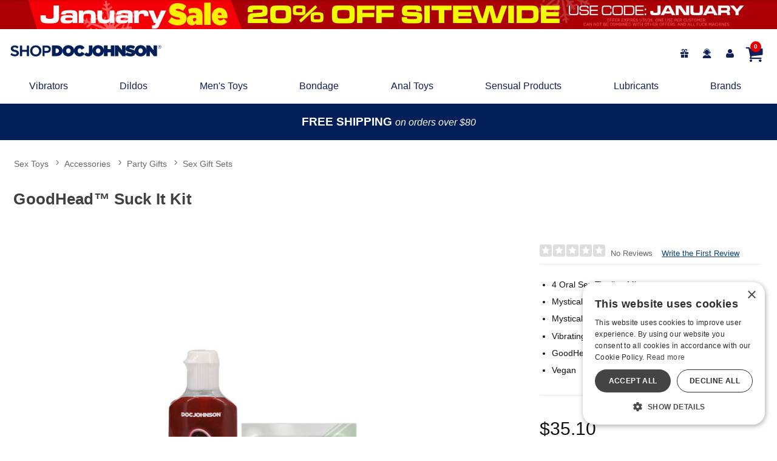

--- FILE ---
content_type: text/html;charset=utf-8
request_url: https://www.shopdocjohnson.com/p/447387/1219603/goodhead-suck-it-kit
body_size: 28950
content:
<!DOCTYPE html><html lang="en"><head><script>window.dataLayer = window.dataLayer || [];
function gtag() {dataLayer.push(arguments);}
gtag('consent', 'default', {
'ad_storage': 'denied',
'ad_user_data': 'denied',
'ad_personalization': 'denied',
'analytics_storage': 'denied'
});
</script><script type="text/javascript" charset="UTF-8" src="//cdn.cookie-script.com/s/a956900039f0ee91ba383e725158a028.js"></script><title>GoodHead™ Suck It Kit | Shop Doc Johnson - Adult pleasure products Online Store</title><meta name="DESCRIPTION" content="Get GoodHead™ Suck It Kit and other Sex Gift Sets when you shop for adult toys. The GoodHead Suck It Kit provides all the essential oral sex tools!" /><meta name="viewport" content="width=device-width, initial-scale=1.0" /><meta name="google-site-verification" content="3gUXDBDmbmnDJnJFg-OID81eIgz3mHa12hKgWqWfFzQ" /><link rel="icon" href="https://res.cloudinary.com/i8s/image/upload/f_auto,q_auto,w_16/store_images/docj/favicon-512x512_a3xqi4" sizes="16x16" /><link rel="icon" href="https://res.cloudinary.com/i8s/image/upload/f_auto,q_auto,w_32/store_images/docj/favicon-512x512_a3xqi4" sizes="32x32" /><link rel="icon" href="https://res.cloudinary.com/i8s/image/upload/f_auto,q_auto,w_96/store_images/docj/favicon-512x512_a3xqi4" sizes="96x96" /><link rel="apple-touch-icon" href="https://res.cloudinary.com/i8s/image/upload/f_auto,q_auto,w_120/store_images/docj/favicon-512x512_a3xqi4" /><link rel="apple-touch-icon" href="https://res.cloudinary.com/i8s/image/upload/f_auto,q_auto,w_180/store_images/docj/favicon-512x512_a3xqi4" sizes="180x180" /><link rel="apple-touch-icon" href="https://res.cloudinary.com/i8s/image/upload/f_auto,q_auto,w_152/store_images/docj/favicon-512x512_a3xqi4" sizes="152x152" /><link rel="apple-touch-icon" href="https://res.cloudinary.com/i8s/image/upload/f_auto,q_auto,w_167/store_images/docj/favicon-512x512_a3xqi4" sizes="167x167" /><link rel="canonical" href="https://www.shopdocjohnson.com/p/447387/1219603/goodhead-suck-it-kit" /><script type="application/ld+json">[{"itemListElement":[{"item":"https://www.shopdocjohnson.com/sex-toys","position":1,"name":"Sex Toys","@type":"ListItem"},{"item":"https://www.shopdocjohnson.com/sex-toys/c/st5/accessories","position":2,"name":"Accessories","@type":"ListItem"},{"item":"https://www.shopdocjohnson.com/sex-toys/c/st52/accessories/party-gifts","position":3,"name":"Party Gifts","@type":"ListItem"},{"item":"https://www.shopdocjohnson.com/sex-toys/c/st5203/accessories/party-gifts/sex-gift-sets","position":4,"name":"Sex Gift Sets","@type":"ListItem"}],"@context":"https://schema.org","@type":"BreadcrumbList"},{"itemListElement":[{"item":"https://www.shopdocjohnson.com/sex-toys","position":1,"name":"Sex Toys","@type":"ListItem"},{"item":"https://www.shopdocjohnson.com/sex-toys/c/st51/lubes","position":2,"name":"Lubes","@type":"ListItem"},{"item":"https://www.shopdocjohnson.com/sex-toys/c/st5103/lubes/flavored-lubes","position":3,"name":"Flavored Lubes","@type":"ListItem"}],"@context":"https://schema.org","@type":"BreadcrumbList"},{"itemListElement":[{"item":"https://www.shopdocjohnson.com/sex-toys/c/cat54739","position":1,"name":"Made in America","@type":"ListItem"}],"@context":"https://schema.org","@type":"BreadcrumbList"}]</script><meta name="twitter:title" content="GoodHead™ Suck It Kit | Shop Doc Johnson - Adult pleasure products Online Store" /><meta name="twitter:image:alt" content="GoodHead™ Suck It Kit | Shop Doc Johnson - Adult pleasure products Online Store"><meta name="twitter:description" content="Get GoodHead™ Suck It Kit and other Sex Gift Sets when you shop for adult toys. The GoodHead Suck It Kit provides all the essential oral sex tools!" /><meta name="twitter:image" content="https://res.cloudinary.com/i8s/image/upload/f_auto,q_auto,w_376/v1/product_images/447387/oopu95b2nvtbabuk0evx">  <link rel="preload" as="font" crossorigin="anonymous" href="https://fonts.gstatic.com/s/poppins/v23/pxiByp8kv8JHgFVrLDz8Z1xlFQ.woff2" type="font/woff2" ><link rel="preload" as="font" crossorigin="anonymous" href="https://fonts.gstatic.com/s/poppins/v23/pxiDyp8kv8JHgFVrJJLm21lVF9eO.woff2" type="font/woff2" ><link rel="preload" as="font" crossorigin="anonymous" href="https://fonts.gstatic.com/s/poppins/v23/pxiGyp8kv8JHgFVrJJLucHtA.woff2" type="font/woff2" ><link rel="preload" as="font" crossorigin="anonymous" href="https://fonts.gstatic.com/s/poppins/v23/pxiByp8kv8JHgFVrLCz7Z1xlFQ.woff2" type="font/woff2" ><link rel="preload" as="font" crossorigin="anonymous" href="https://fonts.gstatic.com/s/poppins/v23/pxiByp8kv8JHgFVrLBT5Z1xlFQ.woff2" type="font/woff2" ><link rel="preload" as="font" crossorigin="anonymous" href="https://fonts.gstatic.com/s/poppins/v23/pxiDyp8kv8JHgFVrJJLmr19VF9eO.woff2" type="font/woff2" ><link rel="preload" as="font" crossorigin="anonymous" href="https://fonts.gstatic.com/s/poppins/v23/pxiDyp8kv8JHgFVrJJLm81xVF9eO.woff2" type="font/woff2" ><link rel="preload" as="font" crossorigin="anonymous" href="https://fonts.gstatic.com/s/poppins/v23/pxiEyp8kv8JHgFVrJJfecg.woff2" type="font/woff2" ><link rel="preload" as="font" crossorigin="anonymous" href="https://fonts.gstatic.com/s/poppins/v23/pxiDyp8kv8JHgFVrJJLmy15VF9eO.woff2" type="font/woff2" ><link rel="preload" as="font" crossorigin="anonymous" href="https://fonts.gstatic.com/s/poppins/v23/pxiByp8kv8JHgFVrLDD4Z1xlFQ.woff2" type="font/woff2" ><link rel="preload" as="font" crossorigin="anonymous" href="https://fonts.gstatic.com/s/poppins/v23/pxiByp8kv8JHgFVrLGT9Z1xlFQ.woff2" type="font/woff2" ><link rel="preload" as="font" crossorigin="anonymous" href="https://fonts.gstatic.com/s/poppins/v23/pxiByp8kv8JHgFVrLEj6Z1xlFQ.woff2" type="font/woff2" ><link rel="preload" as="font" crossorigin="anonymous" href="https://fonts.gstatic.com/s/poppins/v23/pxiDyp8kv8JHgFVrJJLm111VF9eO.woff2" type="font/woff2" ><link rel="preload" as="font" crossorigin="anonymous" href="https://fonts.gstatic.com/s/poppins/v23/pxiDyp8kv8JHgFVrJJLmg1hVF9eO.woff2" type="font/woff2" ><style>:root{ --pagePadding: 1.2rem; --maxWidth: 100rem; --maxSideWidth: 17.4rem; --itemPadding: 0.75rem; --primaryColor: #063e79; --secondaryColor: #d2102b; --secondaryDarkColor: #d2102b; --secondaryLightColor: #c5233a; --tertiaryColor: #e3effc; --imageTransitionDuration: 200ms; --imageTransitionFunction: ease-in-out; --sc-count: 8; --sc-gap: 1.0; --sc-show: 5; --btn-main-cta-bg-color:#b43218; --btn-main-cta-hover-bg-color:#063e79; --btn-main-cta-font-color:white; --btn-main-cta-hover-font-color:white; --btn-main-cta-font-weight:500; --btn-text-transform:capitalize; --btn-border-radius:50px; --txt-links-color:#b43218; --txt-links-hover-color:#063e79; --lists-heart-color:#fc295b; --badge-bg-color:#063e79; --badge-txt-color:white; --swiper-pagination-color:#063e79; } .crl-hs { grid-template-columns: repeat(var(--sc-count), max(160px, calc((100% - (var(--sc-show) - 1) * var(--sc-gap) * 1rem) / var(--sc-show)))); } @font-face {font-family: "Poppins";src: url(https://fonts.gstatic.com/s/poppins/v23/pxiByp8kv8JHgFVrLBT5Z1xlFQ.woff2) format(woff2);font-display: swap;font-style: normal;font-weight: 900;} @font-face {font-family: "Poppins";src: url(https://fonts.gstatic.com/s/poppins/v23/pxiByp8kv8JHgFVrLCz7Z1xlFQ.woff2) format(woff2);font-display: swap;font-style: normal;font-weight: 700;} @font-face {font-family: "Poppins";src: url(https://fonts.gstatic.com/s/poppins/v23/pxiByp8kv8JHgFVrLEj6Z1xlFQ.woff2) format(woff2);font-display: swap;font-style: normal;font-weight: 600;} @font-face {font-family: "Poppins";src: url(https://fonts.gstatic.com/s/poppins/v23/pxiDyp8kv8JHgFVrJJLmg1hVF9eO.woff2) format(woff2);font-display: swap;font-style: italic;font-weight: 500;} @font-face {font-family: "Poppins";src: url(https://fonts.gstatic.com/s/poppins/v23/pxiEyp8kv8JHgFVrJJfecg.woff2) format(woff2);font-display: swap;font-style: normal;font-weight: 400;} @font-face {font-family: "Poppins";src: url(https://fonts.gstatic.com/s/poppins/v23/pxiDyp8kv8JHgFVrJJLm111VF9eO.woff2) format(woff2);font-display: swap;font-style: italic;font-weight: 800;} @font-face {font-family: "Poppins";src: url(https://fonts.gstatic.com/s/poppins/v23/pxiDyp8kv8JHgFVrJJLmr19VF9eO.woff2) format(woff2);font-display: swap;font-style: italic;font-weight: 600;} @font-face {font-family: "Poppins";src: url(https://fonts.gstatic.com/s/poppins/v23/pxiByp8kv8JHgFVrLDD4Z1xlFQ.woff2) format(woff2);font-display: swap;font-style: normal;font-weight: 800;} @font-face {font-family: "Poppins";src: url(https://fonts.gstatic.com/s/poppins/v23/pxiByp8kv8JHgFVrLGT9Z1xlFQ.woff2) format(woff2);font-display: swap;font-style: normal;font-weight: 500;} @font-face {font-family: "Poppins";src: url(https://fonts.gstatic.com/s/poppins/v23/pxiDyp8kv8JHgFVrJJLm21lVF9eO.woff2) format(woff2);font-display: swap;font-style: italic;font-weight: 300;} @font-face {font-family: "Poppins";src: url(https://fonts.gstatic.com/s/poppins/v23/pxiGyp8kv8JHgFVrJJLucHtA.woff2) format(woff2);font-display: swap;font-style: italic;font-weight: 400;} @font-face {font-family: "Poppins";src: url(https://fonts.gstatic.com/s/poppins/v23/pxiDyp8kv8JHgFVrJJLmy15VF9eO.woff2) format(woff2);font-display: swap;font-style: italic;font-weight: 700;} @font-face {font-family: "Poppins";src: url(https://fonts.gstatic.com/s/poppins/v23/pxiDyp8kv8JHgFVrJJLm81xVF9eO.woff2) format(woff2);font-display: swap;font-style: italic;font-weight: 900;} @font-face {font-family: "Poppins";src: url(https://fonts.gstatic.com/s/poppins/v23/pxiByp8kv8JHgFVrLDz8Z1xlFQ.woff2) format(woff2);font-display: swap;font-style: normal;font-weight: 300;} body,* { font-family: "Poppins",sans-serif; } h1, h2, h3, h4, h5, h6 { font-family: "Poppins",sans-serif; } </style><link href="https://www.shopdocjohnson.com/public/css/icons.css?hash=b099d34176a01c57aceb4efe56f3a718" rel="stylesheet" type="text/css" crossorigin="anonymous" /><link href="https://www.shopdocjohnson.com/public/css/r.css?hash=9bda2dbbfb7e47f1456a2837988ecdfd" rel="stylesheet" type="text/css" crossorigin="anonymous" /><style  >.prod-brand-sec{

display:none
}

.hero {
    position: relative;
    width: 100vw;
    left: 50%;
    right: 50%;

    transform: translateX(-50%);
    margin: 0;
	  overflow: hidden;
}



.global-under {
    color: #fff;
    font-weight: 600;
    font-size: 1.2rem;
}

.global-under em{
    color: #fff;
    font-weight: 300;
    font-size: 1rem;
}


/*Mega menu*/ 
 .menu-item::after {
 	content: '';
 	position: absolute;
 	left: 0;
 	bottom: 0;
 	width: 0%;
 	height: 4px;
 	background-color: #021f59;
 	transition: width 0.3s ease;
 }
 .menu-item:hover::after {
 	width: 100%;
 }


.mega-more a {
  margin-left: .7rem;
}
a.mgMenu-parent-link {
  font-weight: 800;
  margin-left: 0rem;
}
.sub-nav-wrap {
  position: relative;
  z-index: 23;
}
.nav-wrap .menu-item::after {
  content: '';
  position: absolute;
  left: 0;
  bottom: 0;
  width: 0%;
  height: 4px;
  background-color: #ae2573;
  transition: width 0.1s ease;
}
.nav-wrap .menu-item:hover::after {
  width: 100%;
}
.subNavHead {
  font-weight: 700;
  font-size: 1.2rem;
  margin-bottom: 1rem;
	  color:#0f2058;
}
.subCats {
  -webkit-column-count: 1; /* Chrome, Safari, Opera */ -moz-column-count: 1; /* Firefox */ column-count: 1;
  gap: 2rem;
}
.sub-nav-container .item .image a {
  height: 0;
  display: block;
  width: 100%;
  overflow: inherit;
  position: initial;
}
.image-inner-sub-nav {
  width: 100%;
  padding-top: 142.2%;
  position: relative;
  overflow: hidden;
  max-width: 200px
}
.mega-menu {
  display: none;
  background: #f8f8f8;
}
@media (min-width: 768px) {
  .mega-menu-inner {
    display: grid;
    grid-template-columns: 1fr 1fr 1fr;
    gap: 20px;
    max-width:960px;
    margin: auto
  }
  .mega-menu {
    display: block;
  }
  .menu-column {
    display: flex;
    flex-direction: column;
    align-items: flex-start;
    border-right: 1px solid #063e78;
    padding-right: 20px;
	 
  }
  .menu-column:last-child {
    border-right: 0px solid #111;
  }
  .menu-column a {
    display: block;
    padding: 3px;
    text-decoration: none;
    color: #111;
    font-size: .9rem;
    margin-bottom: 4px;
  }
  .menu-column a:hover {
    background-color: #ddd;
    border-radius:4px;
    color: #000;
  }
  .menu-image {
    display: flex;
    align-items: center;
    justify-content: center;
  }
  .menu-image img {
    max-width: 100%;
    height: auto;
  }
}
@media (max-width:768px) and (min-width:1024px) {
  .mega-menu {
    display: grid;
    grid-template-columns: 1fr 2.5fr 1f1;
    gap: 20px;
  }
  .menu-image {
    display: none;
  }
}
.sub-nav-link-group {
  display: flex;
  flex-wrap: wrap;
  justify-content: space-between;
}
.sub-nav-link-items {
  margin: 0 1em 2em 1em;
  align-items: center;
}
.sub-nav-wrapper {
  min-height:200px;
  visibility: hidden;
  position: absolute;
  top: 0;
  width: 100%;
  background-color: #f2f2f2;
  text-align: left;
  padding: 1.8rem;
  box-shadow: 0px 6px 3px -4px rgba(0, 0, 0, 0.42);
  line-height: 1.4;
}
.sub-nav-wrapper h3 {
  font-size: 1.2em;
  margin-bottom: .4em;
}
.sub-nav-container {
  max-width: 1260px;
  margin: 0 auto;
  text-align: left;
  line-height: 1.2em;
}
.sub-nav-container .item {
  max-width: 180px;
  margin: 0 auto;
  text-align: center;
  font-size: .7em;
  line-height: 1;
}
.sub-nav-container .item img {
  border: 1px solid #063e78;
}
.sub-nav-menu-item {
  overflow: hidden;
  padding: 0.1em 0 0.em 1em;
  text-overflow: ellipsis;
  white-space: nowrap;
  margin: .8em 0;
}
.sub-nav-menu-item a {
  color: rgba(17, 17, 17, 1.00);
  font-size: 1.1em;
  font-weight: 600;
}
.sub-nav-menu-item a:hover {
  color: #00aff0;
}
.sub-nav-container h4 {
  color: rgba(25, 25, 25, 1.00);
  margin: .2em 0;
}
#your_account_popup .menu-link {
  display: inline-block !important;
}
.basic-popup .menu-item {
  border-bottom: 1px solid #f0f0f0;
  margin: 0.4em 0;
  padding: 0.3em 0;
} /* END mega menu */



/* mega menu */





        .section {

            clear: both;

            padding: 0px;

            margin: 0px;

        }

        /*  COLUMN SETUP  */



        .nav-col {

            display: block;

            margin: 1% 0 1% 1.2%;

        }



        .nav-col:first-child {

            margin-left: 0;

        }



		 .menu-link{

		display:none!important;

		}





        .sub-nav-wrap {

            position: relative;

			z-index:23;

	}

  .sub-nav-wrap .col-grid {



    margin: 0 0 0 1.6%;

	  padding:1% 0 1% 0;

}

.user-menu .icon{

	font-size:1.5em;

}



        .sub-nav-wrapper {

            visibility: hidden;

            position: absolute;

            top: 0;

            width: 100%;
            max-width:1100px;
            background-color: #ffffff;

			text-align: left;

			box-shadow: 0px 6px 3px -4px rgba(0,0,0,0.42);
			left: 50%;
  transform: translateX(-50%);

        }

.sub-nav-wrapper h3{



font-size:1.2em;

	margin-bottom:.1em;

}

        .sub-nav-wrapper:nth-of-type(1) {

            background-color: #f6f6f6;

            min-height: 340px;

        }

        .sub-nav-wrapper:nth-of-type(2) {

            background-color: #f6f6f6;

            min-height: 340px;

        }

        .sub-nav-wrapper:nth-of-type(3) {

            background-color: #f6f6f6;

            min-height: 340px;

        }

        .sub-nav-wrapper:nth-of-type(4) {

            background-color: #f6f6f6;

            min-height: 340px;

        }

        .sub-nav-wrapper:nth-of-type(5) {

            background-color: #f6f6f6;

            min-height: 340px;

        }

        .sub-nav-wrapper:nth-of-type(6) {

            background-color: #f6f6f6;

            min-height: 200px;

        }

        .sub-nav-wrapper:nth-of-type(7) {

            background-color: #f6f6f6;

            min-height: 340px;

        }





        .sub-nav-container {

           width: 95%;

            margin: 0 auto;

            text-align: left;

        }



  .sub-nav-container .item {

            max-width: 180px;

            margin: 0 auto;

            text-align: center;

	  font-size:.7em;

	  line-height: 1;

        }

.sub-nav-container .item img{

	border:1px solid #063e78;

}



#your_account_popup	 .menu-link{

display:inline-block!important;

}



.basic-popup .menu-item {

    border-bottom: 1px solid #f0f0f0;

    margin: 0.4em 0;

    padding: 0.3em 0;

}





.sub-nav-menu-item {

    overflow: hidden;

    padding: 0.1em 0 0.em 1em;

    text-overflow: ellipsis;

    white-space: nowrap;

}





.sub-nav-menu-item a {

    color: #063e78;

    font-size: 0.8em;

	text-transform: uppercase;

	font-weight:600;

}



.sub-nav-menu-item a:hover{

	color: #c3191c;

}



.sub-nav-container h4{

	color:#c3191c;

	margin:.2em 0;

}

/* End mega menu */


/*Header Type 5*/


.global-slider{
	color:#fff;
	font-weight:600;
	
}


.cart-link {
  width: 44px;
  height: 44px;
  position: relative;
  display: flex;
  justify-content: center;
  align-items: center;
}
.cart-link a {
  font-size: 1.9rem !important;
  display: flex;
  justify-content: center;
}
.in-cart-count {
  background: #e60000;
  border-radius: 999px;
  color: #fff;
  font-size: .6rem;
  font-weight: 600;
  height: 1.1rem;
  position: absolute;
  text-align: center;
  width: 1.1rem;
  display: flex;
  justify-content: center;
  align-items: center;
  left: 16px;
  top: 3px;
}
.mmenu-toggle a .icon {
  font-size: 1.7rem
}
.user-menu .icon {
  font-size: inherit;
  line-height: inherit;
}
.header-checkout {
  background: #fff;
}
.header-wrap-type5 {
  background: #fff;
  border-bottom: 1px solid #e2e2e2;
}

.header-cont-type5 .menu{
	
	width:100%;
}
.header-cont-type5 {
  background: #fff;
  margin: auto;
  padding: .5rem 0 0 0;
}
.header-cont-type5 a {
  color: #0f2058;
  font-size: 1rem;
}
.header_customer_links_type5 a {
  display: flex;
}
.header_customer_links_type5 {
  display: flex;
  justify-content: flex-end;
  align-items: center;
}
.header_customer_links_type5 {
  font-size: .7em;
}
.header_customer_links_type5 .menu-item {
  margin: .3rem .2rem;
  padding: .1em .6em;
}
.header_customer_links_type5 .menu-item:last-child {
  border-right: 0px;
}
.header_customer_links_type5 .menu-item .menu-link {
  display: none;
  margin-left: .4em;
}
.logo-row-type5 {
  display: flex;
  align-items: center;
  justify-content: space-between;
  margin: .6em auto 0 auto;
  color: #fff;
  padding-left: 1rem;
  max-width: 100rem;
}
.logo-row-type5 .header-live-chat a {
  color: #ffe9ad;
}
.logo-row-type5 .logo-small {
  width: 80%;
}
.header_logo_type5 {
  width: 25%;
}
.header_logo_cont_type5 {
  width: 25%;
}
.header_search_type5 {
  width: 35%;
}
.search-box .select-wrap {
  border-radius: 2em 0% 0% 2em !important;
}
.form-inline input[type="search"], .form-inline input[type="text"], .form-inline input[type="email"] {
  border-radius: 2em 0% 0% 2em !important;
}
.search-box .form-inline input[type="button"], .search-box .form-inline input[type="submit"] {
  border-radius: 0% 2em 2em 0% !important;
  color: #405364;
}
.listing .image a {
  color: crimson !important;
}
.header_cart_type5 {
  display: flex;
  justify-content: flex-end;
  width: 30%;
  align-content: center;
  font-size: .75em;
  line-height: 1.9em;
  min-width: 275px;
  padding-right: 1rem;
}
.header-live-chat, .header-cust-service-number {
  margin-right: .6em;
  padding-right: .6em;
  line-height: 3.6em;
}
.header-cont-type5 .nav-wrap-v2 .menu-item {
  position: relative;
  margin: 0 .4%;
  padding: .5rem .5%;
}
.header-cont-type5 .nav-wrap-v2 .menu-item:first-child {
  margin-left: 0;
  padding-left: 0;
}
@media screen and (max-width: 1080px) {
  .header_cart_type5 {
    font-size: .71em;
  }
}

.menu-cart {
  border-left: 0px;
  position: relative;
}
.header-cont-type5 .nav-wrap-v2 {
  position: relative;
  display: flex;
  justify-content: space-around;
  flex-wrap: wrap;
  width: 100%;
  max-width: 90rem;
  margin: auto;
}
.header-cont-type5 .nav-wrap-v2 a {
  font-size: 1em;
  font-weight: 500;
}
.header-nav-type5 {
  padding: 1rem;
  display: flex;
  
  padding: 0.5em 1em 0.5em 1em;
  display: flex;
}
.header-cont-type5 .menu-link-no-icon {
  font-size: 1em;
}
.header-cont-type5 .menu-cart {
  font-size: 2em;
}
.header-cont-type5 .menu-cart .menu-link {
  display: none;
}
.header-cont-type5 .hide-large.menu {
  display: flex;
  justify-content: space-between;
  align-items: center;
  padding: .2em .4em;
}
.header-cont-type5 .hide-large.menu .main-menu-link {
  display: none;
}
.header-cont-type5 .hide-large.menu {
  font-size: 1.5em;
}
.header-cont-type5 .hide-large.menu .menu-cart {
  font-size: 1em;
}
.header-cont-type5 .hide-large.menu .header-small-right-links {
  display: flex;
  justify-content: flex-end;
  align-content: center;
}
.header-small-right-links .menu-search-toggle {
  margin-right: 35%;
}
.your_content_link .menu-link {
  display: none !important;
}
.basic-popup .menu-item {
  border-bottom: 1px solid #f0f0f0;
  margin: 0.4em 0;
  padding: 0.3em 0;
  position: relative;
}
.basic-popup .menu-link {
  display: inline-block;
  vertical-align: top;
}


.search-container-inner{
	
	width:95%
}


/*End Header*/

/*Footer*/ 

.footer-copyright {
  font-size: initial;
}
.footer-copyright p {
  font-size: .8rem;
}
.footer-wrap .footer-container {
  padding-top: 2rem;
}
.footer-wrap {
  background: #dadbed;
  color: #0f2058;
}
.footer-wrap .footer-header {
  color: #0f2058;
  font-weight: bold;
  font-size: 1.2rem;
  display: block;
}
.footer-wrap a {
  color:#0f2058;
}
.social-icons {
  display: flex;
  flex-wrap: wrap !important;
  justify-content: flex-start;
  font-size: 1.3rem;
}
.social-icons a {

color:#0f2058
}
.social-icons img {
  width: auto;
}
.social-icons a {
  padding: .3em;
}
.footer-columns {
  display: flex;
  justify-content: space-between;
  flex-wrap: wrap;
  text-align: left;
  margin: 1.5em 0;
  flex-direction: column;
}
.footer-col-social {
  align-items: center;
  display: flex;
}
.footer-col {
  padding: 1em .8em;
}
.footer-email-col {
  width: 33%;
}
.footer-copyright {
  color: #000;
}
.email-form-wrapper input[type="submit"] {
    border-radius: 0px 4px 4px 0;
border: 0px solid #888;
font-size:1rem;
}


.footer-container .email-sign-up-sub{

    font-size: 2.1rem;
}



@media only screen and (min-width:820px) {

.footer-columns {

  flex-direction:row;
}



} 




@media only screen and (max-width: 906px) {
  .footer-email-col {
    width: 70%;
  }
}




.two-column-list {
  column-count: 2;       /* create two columns */
  column-gap: 2rem;      /* space between columns */
  list-style: none;      /* remove default bullets if desired */
  padding: 0;
  margin: 0;
}

.two-column-list li {
  break-inside: avoid;   /* prevent items from splitting awkwardly */
}

/* force break after the 5th item (Returns) */
.two-column-list li:nth-child(5) {
  break-after: column;
}

.customer-reassurance {
    background: #dadbed;
}

/*End Footer*/




/*Styles Custom Supplements Description*/
/* Base colors Each product page has its own set thart overrides these */
:root {
  --sf-bg: #f6cde2;
  --sf-banner-bg: #111;
  --sf-text: #111;
  --sf-header:#111;
  --sf-white: #fff;
  --sf-fontSize16: 1rem;
}
  .supplementCustom-section h3, .supplementCustom-section h2, .supplementCustom-section h4{
    color: var(--sf-header);
    
  }
	.highlight-h3{
		
		
		text-transform:uppercase;
	}
	
.supplementCustom-section em{
  font-size: 1rem;
    margin-bottom: .5rem;
    display: block;
  }
  
  

.supplementCustom-section {
  background: var(--sf-bg);
  padding: 2rem 1rem;
  font-family: "Poppins", sans-serif;
  color: var(--sf-text);
  max-width: 1600px;
  margin: 0 auto;
  width:100%;
  font-size:1.2rem;
}
  .sup-ingredients, .sup-allergen, .sup-caution, .sup-warning{
    font-size:90%; 
      background: var(--sf-bg);
       color: var(--sf-text);
  padding: 2rem 1rem;
  }
  .sup-warning-wrap {
  background: var(--sf-bg);
  width:100%;
  }
  
  
.sup-warning {
  background: var(--sf-bg);
  padding: 2rem 1rem;
  color: var(--sf-text);
  max-width: 1200px;
  margin: 0 auto;
  width:80%;
  font-size:1rem;
  }
  .sup-warning h3 {
  
    color: var(--sf-text);
}

  .prod-details{
  color: var(--sf-text);
  }
  .supplement-facts{
      font-size:1.2rem;
    max-width:1000px
  }
  
  
/* Banner */
.supplementCustom-banner ul {
  display: flex;
  flex-wrap: wrap;
  justify-content: center;
  gap: .8rem 1.6rem;
  list-style: none;
  background: var(--sf-banner-bg);
  color: var(--sf-white);
  font-weight: 700;
  text-transform: uppercase;
  font-size: 1.2rem;
  letter-spacing: 0.03em;
  border-radius: .4rem;
  padding: 1rem 1rem;
  margin: 0 0 2rem 0;
  width:100%
}

.supplementCustom-banner li::after {
  content: "•";
  margin-left: 1rem;
}
.supplementCustom-banner li:last-child::after {
  content: "";
}

/* Text + product block */
.supplementCustom-content {
  display: flex;
  flex-direction: column;
  align-items: center;
  gap: 1.5rem;
  text-align: center;
}

.sf-text h3 {
  font-weight: 700;
  margin-bottom: .6rem;
  font-size: 1.4rem;
   color: var(--sf-header);
}

.sf-text p {
  font-size: 1.2rem;
  line-height: 1.6;
  max-width: 36rem;
}

.sf-product img {
  max-width: 600px;
  height: auto;
  width:100%;
}

/* Quote section */
.sf-quote {
  display: flex;
  flex-direction: column-reverse;
  align-items: center;
  gap: 1.5rem;
  margin: 2.5rem 0;
}

.sf-quote-img img {
  max-width: 160px;
  height: auto;
}

.sf-quote blockquote {
  font-size: 1.3rem;
  font-style: italic;
  line-height: 1.5;
  max-width: 34rem;
  text-align: center;
}

.sf-quote span {
  display: block;
  margin-top: .5rem;
  font-weight: 600;
}

/* Ingredients */
.sf-ingredients {
  font-size: 0.9rem;
  text-align: center;
  max-width: 36rem;
  margin: 0 auto;
  line-height: 1.4;
}

/* Desktop adjustments */
@media (min-width: 768px) {
  .supplementCustom-content {
    flex-direction: row;
    text-align: left;
    justify-content: center;
    align-items: center;
    gap: 3rem;
  }

  .sf-text, .sf-product {
    flex: 1;
  }

  .sf-quote {
    flex-direction: row;
    justify-content: center;
    text-align: left;
  }

  .sf-quote blockquote {
    font-size: 1.3rem;
    max-width: 32rem;
  }

  .sf-quote-img img {
    max-width: 290px;
  }
}</style><script type="text/javascript">function whenR(f) {
if (document.readyState === "loading") {
document.addEventListener("DOMContentLoaded", f);
} else {
f();
}
}
var documentAcceptanceRequired = '';
var userId = '8306588878';
var csscdn = '//www.shopdocjohnson.com';
var logoutURL = 'https://www.shopdocjohnson.com/?ref=docj';
var defaultShareImage = 'https://res.cloudinary.com/i8s/image/upload/v1645733300/store_images/docj/og-image-docj_xugd7h.png';
var src = 'docj';
var glSessionId = 'EPcUdshd2rqHw9iIgiwTcBXG-1SwyS4HQO-xdnrz';

(function () {
let loadedScripts = {}, loadedCss = {};
window.loadFeature = function (feature) {
if (feature.selector) {
if (document.querySelector(feature.selector) === null) {
return;
}
}
let cssLoaded = false;
if (feature.css && !loadedCss[feature.css]) {
loadedCss[feature.css] = true;
insertCSS(feature, () => {
cssLoaded = true;
});
} else {
cssLoaded = true;
}
if (feature.script && !loadedScripts[feature.script]) {
loadedScripts[feature.script] = true;
const newScript = document.createElement("script");
newScript.onload = callSuccess;
if (feature.scriptCrossOrigin) {
newScript.crossOrigin = feature.scriptCrossOrigin;
}
if (feature.scriptType) {
newScript.type = feature.scriptType;
}
document.head.appendChild(newScript);
whenR(() => newScript.src = processLocation(feature, feature.script));
} else {
callSuccess();
}
function callSuccess() {
if (feature.success && typeof feature.success === 'function') {
activate();
}
}
function activate() {
if (!cssLoaded || !feature.success()) {
setTimeout(activate, 10);
}
}
}
function processLocation(feature, uri) {
if (feature.useCdn) {
return 'https://' + csscdn + uri;
}
return uri;
}
function insertCSS(feature, onload) {
let link = document.createElement('link');
if (onload) {
link.onload = onload;
}
link.rel = 'stylesheet';
link.crossorigin = 'anonymous';
link.href = processLocation(feature, feature.css);
document.head.appendChild(link);
}
})();
function whenAfterpay() {
console.warn('please load_afterpay_script');
}
function extendProxy() {/*Extend not enabled, so just null-op*/
}
</script><script type="module" src="/public/js/ru/toy-product.js?hash=8438a539e93679744f2fa04e8ff6ccefa3dd99d7b0cce3d376a872c425002a95"></script><script async src="https://www.googletagmanager.com/gtag/js?id=G-J3XF1ZXCZ0"></script><script>window.dataLayer = window.dataLayer || [];
function gtag(){dataLayer.push(arguments);}
gtag('js', new Date());
let ga4Ids = [];
ga4Ids[0] = 'G-J3XF1ZXCZ0';
ga4Ids[1] = 'G-0VRKGMNSWB';
let ga4PerEventParams = {
send_to: ga4Ids
};
let ga4BaseConfig = {
currency: 'USD',
custom_map: {
dimension1: 'src',
dimension2: 'ref',
dimension3: 'mref',
dimension4: 'sref',
dimension5: 'securityStatusText'
},
src: 'docj',
ref: 'docj',
mref: 'nomref',
sref: 'nosref',
securityStatusText: 'ANONYMOUS',
'cookie_flags': 'SameSite=None;Secure',
'user_properties': {
src: 'docj',
ref: 'docj',
mref: 'nomref',
sref: 'nosref',
securityStatusText: 'ANONYMOUS'
}
};
gtag('config', 'G-J3XF1ZXCZ0', ga4BaseConfig);
gtag('config', 'G-0VRKGMNSWB', ga4BaseConfig);
function convertToGA4Product(product) {
let ga4product = {
item_id: '' + product.id,
item_name: '' + product.name,
item_category: '' + product.category,
item_brand: ''+ product.brand,
item_variant: '' + product.variant,
price: product.price
,
src: 'docj',
ref: 'docj',
mref: 'nomref',
sref: 'nosref',
securityStatusText: 'ANONYMOUS'
};
if (!product.hasOwnProperty('quantity')) {
console.trace('convertToGA4Product quantity is undefined');
}
ga4product.quantity = product.hasOwnProperty('quantity') ? product.quantity : 1;
return ga4product;
}
function viewItemGA4(ga4EventParams) {
console.log('***** viewItemGA4 *****', ga4EventParams);
gtag('event','view_item', {...ga4PerEventParams, ...ga4EventParams});
}
function addToCartGA4(product, redirect) {
console.log('***** addToCartGA4 *****', product, redirect);
let ga4Product = convertToGA4Product(product);
let ga4EventParams = {
value: ga4Product.price,
items: [ga4Product]
};
if (redirect) {
ga4EventParams.event_callback = redirect;
}
gtag('event','add_to_cart', {...ga4PerEventParams, ...ga4EventParams});
}
function removeFromCartGA4(product, redirect) {
console.log('***** removeFromCartGA4 *****', product, redirect);
let ga4Product = convertToGA4Product(product);
let ga4EventParams = {
value: ga4Product.price,
items: [ga4Product]
};
gtag('event','remove_from_cart', {...ga4PerEventParams, ...ga4EventParams});
}
function signupGA4(method) {
console.log('***** signupGA4 *****', method);
let ga4EventParams = {
method: method
};
gtag("event", "sign_up", {...ga4PerEventParams, ...ga4EventParams});
}
function loginGA4(method) {
console.log('***** loginGA4 *****', method);
let ga4EventParams = {
method: method
};
gtag("event", "login", {...ga4PerEventParams, ...ga4EventParams});
}
</script><script type="text/javascript" src="https://s.skimresources.com/js/230756X1713145.skimlinks.js" defer></script></head><body data-sess-conf="2251006399780312614"><div class="skipLinks"><ul><li><a href="#skip_to_content">Skip to main content</a></li><li><a href="#skip_to_footer">Skip to Footer</a></li></ul></div><noscript><p style="color: red; font-size: 1.2em;">This site requires JavaScript to function. Please enable it in your browser or use a browser that supports it.</p></noscript><div class="page-wrap"  ><div class="res-top"  ><div class="global-top"  ><div class="banner-comp" style="background: #ac0106;"  ><picture>
 <source media="(min-width: 1025px)" srcset="https://res.cloudinary.com/i8s/image/upload/f_auto,q_auto/v1/content/docj/s8qtwrticxyxywpg5i6h" width="2037" height="76" />
 <source media="(min-width: 669px)" srcset="https://res.cloudinary.com/i8s/image/upload/c_fill,f_auto,q_auto,w_1024/v1/content/docj/s8qtwrticxyxywpg5i6h" width="1024" height="38" />
 <source media="(min-width: 0px)" srcset="https://res.cloudinary.com/i8s/image/upload/f_auto,q_auto/v1/content/docj/dhjgowxtt6wqekmf1yxu" width="768" height="209" />
 <img alt="January 2026 Sale" src="https://res.cloudinary.com/i8s/image/upload/f_auto,q_auto/v1/content/docj/dhjgowxtt6wqekmf1yxu" width="768" height="209" style="margin: auto; max-width: 1600;" />
</picture></div></div><div class="full-width-banner"  ></div><header class="header-wrap-type5"  ><div class="header-cont-type5"  ><div class="logo-row-type5 hide-small exit-mega"  ><div class="header_logo_type5"  ><div class="logo-small logo-lg nav-center"  ><a href="/"><img src="https://res.cloudinary.com/i8s/image/upload/f_auto,q_auto/store_images/docj/new_shopdocjohnson_logoheader_isrfsy" alt="Shop Doc Johnson - Adult pleasure products Online Store" width="127" height="35"></a></div></div><div class="header_search_type5"  ><div class="search-wrap hide-small-search"  ><div class="search-container-inner"  ><eline-search-autocomplete searchPlaceHolder="Search" searchTypesJson="[{&quot;mType&quot;:&quot;product&quot;,&quot;mLabel&quot;:&quot;Product&quot;}]" queryForInput="" > </eline-search-autocomplete></div></div></div><div class="header_cart_type5 header_customer_links_type5"  ><div class="menu-item"  ><a href="/egift-card" aria-label="egift card"><i class="icon icon-gift"></i> <div class="menu-link">eGift Card</div></a></div><div class="menu-item contact-info"  ><a href="/customer-service"><i class="icon icon-customer-service"></i> <div class="menu-link">Customer Service</div></a></div><div class="menu-item" style="padding: .1em .6em;"  ><a class="your_content_link" href="#your_account_popup"><i class="icon icon-user"></i><div class="menu-link">Account</div></a></div><div class="cart-link"  ><a href="/cart" aria-label="Your cart"><i class="icon icon-shopping-cart" ></i> <span class="in-cart-count">0</span></a></div></div></div><div class="header-nav-type5 hide-small"  ><div class="nav-wrap-v2"  ><div class="menu-item menu-item-parent" data-sub-nav="vibrators" ><a href="/sex-toys/c/st17/for-her/vibrators?sort=-currpop"><div class="main-menu-link menu-link-no-icon">Vibrators</div></a></div><div class="menu-item menu-item-parent" data-sub-nav="dildos" ><a href="/sex-toys/c/st12/for-her/dildos?sort=-currpop"><div class="main-menu-link menu-link-no-icon">Dildos</div></a></div><div class="menu-item menu-item-parent" data-sub-nav="forhim" ><a href="/sex-toys/c/st2/for-him"><div class="main-menu-link menu-link-no-icon">Men's Toys</div></a></div><div class="menu-item menu-item-parent" data-sub-nav="bdsm" ><a href="/sex-toys/c/st4/bdsmfetish?sort=-currpop"><div class="main-menu-link menu-link-no-icon">Bondage</div></a></div><div class="menu-item menu-item-parent" data-sub-nav="analtoys" ><a href="/sex-toys/c/st10/anal-toys?sort=-currpop"><div class="main-menu-link menu-link-no-icon">Anal Toys</div></a>
<!--This is needed to hide it on sites without dropdown-->
<style>.sub-menu-container{display:none;}</style>

<div class="sub-menu-container">
<ul>        
        <li><a href="/sex-toys/c/st1000/anal-toys/anal-beads">Anal Beads</a></li>
        <li><a href="/sex-toys/c/st1001/anal-toys/anal-probes">Anal Probes</a></li>
        <li><a href="/sex-toys/c/st1002/anal-toys/butt-plugs">Butt Plugs</a></li>
        <li><a href="/sex-toys/c/st1003/anal-toys/douches">Douches</a></li>
        <li><a href="/sex-toys/c/st2002/anal-toys/enemas">Enemas</a></li>
        <li><a href="/sex-toys/c/st1008/anal-toys/glass-anal-toys">Glass Anal Toys</a></li>
        <li><a href="/sex-toys/c/st1004/anal-toys/inflatable-anal-toys">Inflatable Anal Toys</a></li>
        <li><a href="/sex-toys/c/st1005/anal-toys/multi-function-anal-toys">Multi-function Anal Toys</a></li>
        <li><a href="/sex-toys/c/st2004/anal-toys/prostate-stimulators">Prostate Stimulators</a></li>
        
        
       <li> <a href="/sex-toys/c/st1007/anal-toys/suction-cup-anal-toys">Suction Cup Anal Toys</a></li>
        
        
        
        <li><a href="/sex-toys/c/st2005/anal-toys/variety-packs-anal-sets">Variety Packs &amp; Anal Sets</a></li>
        <li><a href="/sex-toys/c/st1006/anal-toys/vibrating-anal-toys">Vibrating Anal Toys</a></li>
<li><a href="/sex-toys/c/st1009/anal-toys/water-resistant-anal-toys">Water Resistant Anal Toys</a></li>
</ul>
</div></div><div class="menu-item menu-item-parent" data-sub-nav="sensual" ><a href="/sex-toys/c/st6/sensual-products?sort=-currpop"><div class="main-menu-link menu-link-no-icon">Sensual Products</div></a>
<!--This is needed to hide it on sites without dropdown-->
<style>.sub-menu-container{display:none;}</style>

<div class="sub-menu-container">
    <ul>
        <li><a href="/sex-toys/c/st6000/sensual-products/bath-shower">Bath &amp; Shower</a></li>
<li><a href="/sex-toys/c/st6001/sensual-products/books">Books</a></li>
<li><a href="/sex-toys/c/st6002/sensual-products/edibles">Edibles</a></li>
<li><a href="/sex-toys/c/st6003/sensual-products/grooming">Grooming</a></li>
<li><a href="/sex-toys/c/st6004/sensual-products/massage-oils-and-creams">Massage Oils and Creams</a></li>
<li><a href="/sex-toys/c/st6005/sensual-products/personal-hygiene">Personal Hygiene</a></li>
<li><a href="/sex-toys/c/st6007/sensual-products/scented-candles-oils">Scented Candles &amp; Oils</a></li>
<li><a href="/sex-toys/c/st6006/sensual-products/sensual-variety-packs">Sensual Variety Packs</a></li>
    </ul>
</div></div><div class="menu-item menu-item-parent" data-sub-nav="lubes" ><a href="/sex-toys/c/st51/lubes?sort=-currpop"><div class="main-menu-link menu-link-no-icon">Lubricants</div></a>

<!--This is needed to hide it on sites without dropdown-->
<style>.sub-menu-container{display:none;}</style>

<div class="sub-menu-container">
<ul>
        <li><a href="/sex-toys/c/st5100/lubes/anal-lubes">Anal Lubes</a></li>
        <li><a href="/sex-toys/c/st5101/lubes/cream-lubes">Cream Lubes</a></li>
        <li><a href="/sex-toys/c/st5102/lubes/desensitizing-lubes">Desensitizing Lubes</a></li>
        <li><a href="/sex-toys/c/st5103/lubes/flavored-lubes">Flavored Lubes</a></li>
        <li><a href="/sex-toys/c/st5104/lubes/hybrid-lubes">Hybrid Lubes</a></li>
        <li><a href="/sex-toys/c/st5110/lubes/lubes-for-women">Lubes for Women</a></li>
        <li><a href="/sex-toys/c/st5105/lubes/natural-lubes">Natural Lubes</a></li>
        <li><a href="/sex-toys/c/st5106/lubes/silicone-based-lubes">Silicone-Based Lubes</a></li>
        <li><a href="/sex-toys/c/st5107/lubes/stimulating-lubes">Stimulating Lubes</a></li>
        <li><a href="/sex-toys/c/st5109/lubes/warming-lubes">Warming Lubes</a></li>
        <li><a href="/sex-toys/c/st5108/lubes/water-based-lubes">Water-Based Lubes</a></li>

</ul>
</div></div><div class="menu-item menu-item-parent"  ><!--<a href="/content/c/doc_johnson_brands"><div class="main-menu-link menu-link-no-icon">Brands</div></a>-->

<a href="/sex-toys/collections"><div class="main-menu-link menu-link-no-icon">Brands</div></a>



</div></div></div><div class="basic-popup mfp-hide" id="your_account_popup" ><div class="menu-item"  ><a href="/account"><i class="icon icon-user"></i> <div class="menu-link">Account</div></a></div><div class="menu-item"  ><a href="/account/lists" ><i class="icon icon-heart-1"></i> <div class="menu-link">Lists</div></a></div><div class="menu-item"  ><a href="/login"><i class="icon icon-log-in"></i> <div class="menu-link">Sign In</div></a></div></div><div class="menu hide-large"  ><div class="mmenu-toggle" aria-label="Main menu" ><a href="#oc-mmenu" aria-label="Main menu"><i class="icon icon-align-justify-1"></i> <span class="ham-menu-txt" style="display:none">Menu</span></a></div><div class="logo-small logo-lg nav-center"  ><a href="/"><img src="https://res.cloudinary.com/i8s/image/upload/f_auto,q_auto/store_images/docj/new_shopdocjohnson_logoheader_isrfsy" alt="Shop Doc Johnson - Adult pleasure products Online Store" width="127" height="35"></a></div><div class="header-small-right-links"  ><div class="menu-item menu-search-toggle"  ><i class="icon icon-search-1"></i></div><div class="cart-link"  ><a href="/cart" aria-label="Your cart"><i class="icon icon-shopping-cart" ></i> <span class="in-cart-count">0</span></a></div></div></div></div><div class="menu-wrap search-expand"  ><div class="menu-container"  ><div class="menu"  ><div class="search-container-inner"  ><eline-search-autocomplete searchPlaceHolder="Search" searchTypesJson="[{&quot;mType&quot;:&quot;product&quot;,&quot;mLabel&quot;:&quot;Product&quot;}]" queryForInput="" > </eline-search-autocomplete></div></div></div></div></header><div class="full-width-banner top-slot-below"  ></div><div class="mega-menu sub-nav-wrap"  ><div class="sub-nav-wrapper" data-sub-nav="vibrators" ><div class="mega-menu-inner">
 <div class="menu-column">
  <div class="subNavHead">
   Featured
  </div>
  <div class="subCats">
   <a href="/sex-toys/c/st54/accessories/charger-cords">Charger Cords</a> <a href="/sex-toys/c/st17/for-her/vibrators?sort=-creationDate">New Releases</a>
  </div>
 </div>
 <div class="menu-column">
  <div class="subNavHead">
   Vibrator Categories
  </div>
  <div class="subCats">
   <a href="/sex-toys/c/st1700/for-her-toys/vibrators/clit-vibrators">Clit Vibrators</a> <!--<a href="/sex-toys/c/st1701/for-her/vibrators/discreet-vibrators">Discreet Vibrators</a>--> <a href="/sex-toys/c/st1702/for-her-toys/vibrators/egg-bullet-vibrators">Egg & Bullet Vibrators</a> <a href="/sex-toys/c/st1703/for-her-toys/vibrators/g-spot-vibrators">G Spot Vibrators</a> <a href="/sex-toys/c/st1713/for-her-toys/vibrators/multi-function-vibes">Multi Function Vibes</a> <a href="/sex-toys/c/st1705/for-her-toys/vibrators/penis-shaped-vibrators">Penis Shaped Vibrators</a> <a href="/sex-toys/c/st1714/for-her-toys/vibrators/pocket-rocket-vibes">Pocket Rocket Vibes</a> <a href="/sex-toys/c/st1715/for-her-toys/vibrators/rabbit-vibrators">Rabbit Vibrators</a> <a href="/sex-toys/c/st1707/for-her-toys/vibrators/slimline-vibrators">Slimline Vibrators</a> <a href="/sex-toys/c/st1710/for-her-toys/vibrators/vibrator-accessories">Vibrator Accessories</a> <a href="/sex-toys/c/st1709/for-her-toys/vibrators/vibrator-sets">Vibrator Sets</a> <a href="/sex-toys/c/st1708/for-her-toys/vibrators/wand-style-vibrators">Wand Style Vibrators</a> <a href="/sex-toys/c/st1719/for-her-toys/vibrators/wearable-vibrators">Wearable Vibrators</a><a href="/sex-toys/c/st17/for-her-toys/vibrators">See More Options &gt;</a>
  </div>
 </div>
 <div class="menu-column">
  <div class="subNavHead">
   Brands
  </div>
  <div class="subCats">
   <a rel="nofollow" href="/sex-toys/collections/c/2504059/black-magic" title="Black Magic">Black Magic</a> <a rel="nofollow" href="/search?fq=nav_path%3A3__st__st1__st17__&fq=series_id%3A2504061&type=toys" title="GoodHead">GoodHead</a> <a rel="nofollow" href="/search?fq=nav_path%3A3__st__st1__st17__&fq=series_id%3A2504021&type=toys" title="iVibe Select">iVibe Select</a> <a rel="nofollow" href="/search?fq=nav_path%3A3__st__st1__st17__&fq=series_id%3A2504024&type=toys" title="Kink by Doc Johnson">Kink by Doc Johnson</a> <a rel="nofollow" href="/search?fq=nav_path%3A3__st__st1__st17__&fq=series_id%3A2504027&type=toys" title="Lucid Dream">Lucid Dream</a> <a rel="nofollow" href="/search?fq=nav_path%3A3__st__st1__st17__&fq=series_id%3A2504029&type=toys" title="Mood">Mood</a> <a rel="nofollow" href="/search?fq=nav_path%3A3__st__st1__st17__&fq=series_id%3A2504035&type=toys" title="Oralove">Oralove</a> <a rel="nofollow" href="/search?fq=nav_path%3A3__st__st1__st17__&fq=series_id%3A2504063&type=toys" title="Pocket Rocket">Pocket Rocket</a> <a rel="nofollow" href="/search?fq=nav_path%3A3__st__st1__st17__&fq=series_id%3A2504041&type=toys" title="The D">The D</a>
  </div>
 </div><!-- <div class="menu-column menu-image"> <a href="/sex-toys?st=categoryParent&sale=true&sref=docj_mega_men"> <img src="https://res.cloudinary.com/i8s/image/upload/f_auto,q_auto/v1/content/gfq" alt="alt" width="600" height="375" style="max-width:400px;" /></a> </div>-->
</div></div><div class="sub-nav-wrapper" data-sub-nav="dildos" ><div class="mega-menu-inner">
 <div class="menu-column">
  <div class="subNavHead">
   Featured
  </div>
  <div class="subCats">
   <a href="/sex-toys/c/st12/for-her/dildos?sort=-currpop?sort=-creationDate">New Releases</a> <a href="/sex-toys/c/st12/for-her-toys/dildos">View All</a>
  </div>
 </div>
 <div class="menu-column">
  <div class="subNavHead">
   Dildo Categories
  </div>
  <div class="subCats">
   <a href="/sex-toys/c/st1200/for-her-toys/dildos/bendable-dildos">Bendable Dildos</a> <a href="/sex-toys/c/st1202/for-her-toys/dildos/double-dong">Double Dong</a> <a href="/sex-toys/c/st1203/for-her-toys/dildos/extra-large-dildos">Extra Large Dildos</a> <a href="/sex-toys/c/st1204/for-her-toys/dildos/g-spot-dildos">G Spot Dildos</a> <a href="/sex-toys/c/st1213/for-her-toys/dildos/realistic-dildos">Realistic Dildos</a> <a href="/sex-toys/c/st1215/for-her-toys/dildos/silicone-dildos">Silicone Dildos</a> <a href="/sex-toys/c/st1209/for-her-toys/dildos/suction-cup-dildos">Suction Cup Dildos</a> <a href="/sex-toys/c/st1210/for-her-toys/dildos/vac-u-lock-dildos">VAC-U-LOCK Dildos</a> <a href="/sex-toys/c/st1211/for-her-toys/dildos/vibrating-dildos">Vibrating Dildos</a> <a href="/sex-toys/c/st12/for-her-toys/dildos">See More Options &gt;</a>
  </div>
 </div>
 <div class="menu-column">
  <div class="subNavHead">
   Brands
  </div>
  <div class="subCats">
   <a rel="nofollow" href="/search?fq=nav_path%3A3__st__st1__st12__&fq=series_id%3A2504012&type=toys" title="American Bombshell">American Bombshell</a> <a rel="nofollow" href="/search?fq=nav_path%3A3__st__st1__st12__&fq=series_id%3A2504018&type=toys" title="Crystal Jellies">Crystal Jellies</a> <a rel="nofollow" href="/search?st=product&collection=2659003&navPath=3__st__st1__st12__" title="Fort Troff">Fort Troff</a> <a rel="nofollow" href="/search?fq=nav_path%3A3__st__st1__st12__&fq=series_id%3A2504024&type=toys" title="Kink by Doc Johnson">Kink by Doc Johnson</a> <a rel="nofollow" href="/search?st=product&collection=2659001&navPath=3__st__st1__st12__" title="Merci">Merci</a> <a rel="nofollow" href="/search?fq=nav_path%3A3__st__st1__st12__&fq=series_id%3A2504075&type=toys" title="Noches Latinas">Noches Latinas</a> <a rel="nofollow" href="/search?fq=nav_path%3A3__st__st1__st12__&fq=series_id%3A2504038&type=toys" title="Platinum Premium Silicone">Platinum Premium Silicone</a> <a rel="nofollow" href="/sex-toys/collections/c/2581001/signature-cocks" title="Signature Cocks">Signature Cocks</a> <a rel="nofollow" href="/search?st=product&collection=2670001&navPath=3__st__st1__st12__" title="Silex-D">Silex-D</a> <a rel="nofollow" href="/search?fq=nav_path%3A3__st__st1__st12__&fq=series_id%3A2504041&type=toys" title="The D">The D</a> <a rel="nofollow" href="/search?fq=nav_path%3A3__st__st1__st12__&fq=series_id%3A2377024&type=toys" title="The Naturals">The Naturals</a> <a rel="nofollow" href="/search?fq=nav_path%3A3__st__st1__st12__&fq=series_id%3A2504047&type=toys" title="The Realistic Cock">The Realistic Cock</a> <a rel="nofollow" href="/search?fq=nav_path%3A3__st__st1__st12__&fq=series_id%3A2504044&type=toys" title="TitanMen">TitanMen</a> <a rel="nofollow" href="/search?fq=nav_path%3A3__st__st1__st12__&fq=series_id%3A2504053&type=toys" title="Vac-U-Lock">Vac-U-Lock</a>
  </div>
 </div><!-- <div class="menu-column menu-image"> <a href="/sex-toys?st=categoryParent&sale=true&sref=docj_mega_menu"> <img src="https://res.cloudinary.com/i8s/image/upload/f_auto,q_auto/v1/content/gfq" alt="alt" width="600" height="375" style="max-width:400px;" /></a> </div>-->
</div></div><div class="sub-nav-wrapper" data-sub-nav="forhim" ><div class="mega-menu-inner">
 <div class="menu-column">
  <div class="subNavHead">
   Featured
  </div>
  <div class="subCats">
   <a href="/sex-toys/c/st2/for-him-toys?sort=-creationDate">New Releases</a> <a href="/sex-toys/c/st12/for-her/dildos?sort=-currpop">View All</a>
  </div>
 </div>
 <div class="menu-column">
  <div class="subNavHead">
   Men's Toy Categories
  </div>
  <div class="subCats">
   <a href="/sex-toys/c/st21/for-him-toys/cock-rings">Cock Rings</a> <a href="/sex-toys/c/st22/for-him-toys/penis-extensions">Extensions</a> <a href="/sex-toys/c/st23/for-him-toys/masturbators">Masturbators</a> <a href="/sex-toys/c/st2004/anal-toys/prostate-stimulators">Prostate Stimulators</a> <a href="/sex-toys/c/st25/for-him-toys/pumps">Pumps</a> <a href="/sex-toys/c/st26/for-him-toys/stimulants">Stimulants</a> <a href="/sex-toys/c/st2/for-him-toys">All Men's Toys &gt;</a>
  </div>
 </div>
 <div class="menu-column">
  <div class="subNavHead">
   Brands
  </div>
  <div class="subCats">
   <!-- <a rel="nofollow" href="/search?fq=nav_path%3A2__st__st2__&fq=series_id%3A2504024&type=toys" title="All Star Porn Star">All Star Porn Star</a>--> <a rel="nofollow" href="/sex-toys/collections/c/2504032/optimale?sort=-currpop">Optimale</a> <a href="/collections/c/2659003/fort-troff?sref=docj_mega_menu_mens-toys">Fort Troff</a> <a rel="nofollow" href="/search?fq=nav_path%3A2__st__st2__&fq=series_id%3A2504024&type=toys">Kink By Doc Johnson</a> <a rel="nofollow" href="/sex-toys/collections/c/2504006/main-squeeze?sort=-currpop">Main Squeeze</a> <a rel="nofollow" href="/search?fq=nav_path%3A2__st__st2__&fq=series_id%3A2504029&type=toys">Mood</a> <a href="/collections/c/2645004/rock-solid?sref=docj_mega_menu_mens-toys">Rock Solid</a> <a href="/collections/c/2608003/signature-strokers?sref=docj_mega_menu_mens-toys">Signature Strokers</a>
  </div>
 </div><!-- <div class="menu-column menu-image"> <a href="/sex-toys?st=categoryParent&sale=true&sref=docj_mega_menu"> <img src="https://res.cloudinary.com/i8s/image/upload/f_auto,q_auto/v1/content/gfq" alt="alt" width="600" height="375" style="max-width:400px;" /></a> </div>-->
</div></div><div class="sub-nav-wrapper" data-sub-nav="bdsm" ><div class="mega-menu-inner">
 <div class="menu-column">
  <div class="subNavHead">
   Featured
  </div>
  <div class="subCats">
   <a href="/sex-toys/c/st4/bdsmfetish?sort=-creationDate">New Releases</a> <a href="/sex-toys/c/st4/bdsmfetish">View All</a>
  </div>
 </div>
 <div class="menu-column">
  <div class="subNavHead">
   Bondage Categories
  </div>
  <div class="subCats">
   <a href="/sex-toys/c/st4201/bdsmfetish/restraint/collars">Bondage Collars & Leashes</a> <a href="/sex-toys/c/st4202/bdsmfetish/restraint/cuffs">Bondage Cuffs & Restraints</a> <a href="/sex-toys/c/st44/bdsmfetish/cock-ball-play">Cock & Ball Play</a> <a href="/sex-toys/c/st4303/bdsmfetish/sensation-play/gags">Gags</a> <a href="/search?fq=nav_path%3A2__st__st4__&fq=material_ids%3A100429&type=toys">Leather Bondage Gear</a> <a href="/sex-toys/c/st4304/bdsmfetish/sensation-play/nipple-play">Nipple Play</a> <a href="/sex-toys/c/st4307/bdsmfetish/sensation-play/whips">Whips</a> <a href="/sex-toys/c/st4/bdsmfetish">See More Options &gt;</a>
  </div>
 </div>
 <div class="menu-column">
  <div class="subNavHead">
   Brands
  </div>
  <div class="subCats">
   <a rel="nofollow" href="/search?st=product&collection=2659003&navPath=2__st__st4__" title="Fort Troff">Fort Troff</a> <a href="/search?fq=nav_path%3A2__st__st4__&fq=series_id%3A2504024&type=toys">Kink by Doc Johnson</a><a rel="nofollow" href="/search?st=product&collection=2659001&navPath=2__st__st4__" title="MERCI">MERCI</a> <a href="/search?fq=nav_path%3A2__st__st4__&fq=series_id%3A2504053&type=toys">Vac-U-Lock</a>
  </div>
 </div><!-- <div class="menu-column menu-image"> <a href="/sex-toys?st=categoryParent&sale=true&sref=docj_mega_menu"> <img src="https://res.cloudinary.com/i8s/image/upload/f_auto,q_auto/v1/content/gfq" alt="alt" width="600" height="375" style="max-width:400px;" /></a> </div>-->
</div></div><div class="sub-nav-wrapper" data-sub-nav="analtoys" ><div class="mega-menu-inner">
 <div class="menu-column">
  <div class="subNavHead">
   Featured
  </div>
  <div class="subCats">
   <a href="/sex-toys/c/st10/anal-toys?sort=-creationDate">New Releases</a> <a href="/sex-toys/c/st10/anal-toys">View All</a>
  </div>
 </div>
 <div class="menu-column">
  <div class="subNavHead">
   Anal Toy Categories
  </div>
  <div class="subCats">
   <a href="/sex-toys/c/st1000/anal-toys/anal-beads">Anal Beads</a> <a href="/sex-toys/c/st1001/anal-toys/anal-probes">Anal Probes</a> <a href="/sex-toys/c/st1002/anal-toys/butt-plugs">Butt Plugs</a> <a href="/sex-toys/c/st2004/anal-toys/prostate-stimulators">Prostate Stimulators</a> <a href="/sex-toys/c/st2005/anal-toys/variety-packs-anal-sets">Variety Packs & Anal Sets</a> <a href="/sex-toys/c/st1006/anal-toys/vibrating-anal-toys">Vibrating Anal Toys</a> <a href="/sex-toys/c/st10/anal-toys">See More Options &gt;</a>
  </div>
 </div>
 <div class="menu-column">
  <div class="subNavHead">
   Brands
  </div>
  <div class="subCats">
   <a rel="nofollow" href="/search?fq=nav_path%3A2__st__st10__&fq=series_id%3A2504012&type=toys" title="American Bombshell">American Bombshell</a> <a rel="nofollow" href="/search?fq=nav_path%3A2__st__st10__&fq=series_id%3A2504018&type=toys" title="Crystal Jellies">Crystal Jellies</a> <a rel="nofollow" href="/search?st=product&collection=2659003&navPath=2__st__st10__" title="Fort Troff">Fort Troff</a><a rel="nofollow" href="/search?fq=nav_path%3A2__st__st10__&fq=series_id%3A2504024&type=toys" title="Kink by Doc Johnson">Kink by Doc Johnson</a> <a rel="nofollow" href="/search?fq=nav_path%3A2__st__st10__&fq=series_id%3A2504029&type=toys" title="Mood">Mood</a> <a rel="nofollow" href="/search?fq=nav_path%3A2__st__st10__&fq=series_id%3A2504032&type=toys" title="OptiMale">OptiMale</a> <a rel="nofollow" href="/search?fq=nav_path%3A2__st__st10__&fq=series_id%3A2504038&type=toys" title="Platinum Premium Silicone">Platinum Premium Silicone</a> <a rel="nofollow" href="/search?fq=nav_path%3A2__st__st10__&fq=series_id%3A2504044&type=toys" title="TitanMen">TitanMen</a> <a rel="nofollow" href="/search?fq=nav_path%3A2__st__st10__&fq=series_id%3A2504053&type=toys" title="Vac-U-Lock">Vac-U-Lock</a>
  </div>
 </div><!-- <div class="menu-column menu-image"> <a href="/sex-toys?st=categoryParent&sale=true&sref=docj_mega_menu_sextoys"> <img src="https://res.cloudinary.com/i8s/image/upload/f_auto,q_auto/v1/content/gfq" alt="alt" width="600" height="375" style="max-width:400px;" /></a> </div>-->
</div></div><div class="sub-nav-wrapper" data-sub-nav="sensual" ><div class="mega-menu-inner">
 <div class="menu-column">
  <div class="subNavHead">
   Featured
  </div>
  <div class="subCats">
   <a href="/sex-toys/c/st6/sensual-products?sort=-creationDate">New Releases</a> <a href="/sex-toys/c/st6/sensual-products?sort=-currpop">View All</a>
  </div>
 </div>
 <div class="menu-column">
  <div class="subNavHead">
   Sensual Product Categories
  </div>
  <div class="subCats">
   <a href="/sex-toys/c/st6002/sensual-products/edibles">Edibles</a> <a href="/sex-toys/c/st6004/sensual-products/massage-oils-and-creams">Massage Oils, Creams, & Gels</a> <a href="/sex-toys/c/st6005/sensual-products/personal-hygiene">Personal Hygiene</a> <a href="/sex-toys/c/st6007/sensual-products/scented-candles-oils">Scented Candles & Oils</a> <a href="/sex-toys/c/st53/accessories/sex-toy-care">Sex Toy Care</a> <a href="/sex-toys/c/st6/sensual-products">See More Options &gt;</a>
  </div>
 </div>
 <div class="menu-column">
  <div class="subNavHead">
   Brands
  </div>
  <div class="subCats">
   <a href="/collections/c/2504061/goodhead?sref=docj_mega_menu_sensual">Goodhead</a> <a href="/collections/c/2632001/intimate-enhancements?sref=docj_mega_menu_sensual">Intimate Inhancements</a> <a href="/collections/c/2504035/oralove?sref=docj_mega_menu_sensual">Oralove</a>
  </div>
 </div><!-- <div class="menu-column menu-image"> <a href="/sex-toys?st=categoryParent&sale=true&sref=docj_mega_menu"> <img src="https://res.cloudinary.com/i8s/image/upload/f_auto,q_auto/v1/content/gfq" alt="alt" width="600" height="375" style="max-width:400px;" /></a> </div>-->
</div></div><div class="sub-nav-wrapper" data-sub-nav="lubes" ><div class="mega-menu-inner">
 <div class="menu-column">
  <div class="subNavHead">
   Featured
  </div>
  <div class="subCats">
   <a href="/sex-toys/c/st51/lubes?sort=-creationDate">New Releases</a> <a href="/sex-toys/c/st51/lubes?sort=-creationDate">View All</a>
  </div>
 </div>
 <div class="menu-column">
  <div class="subNavHead">
   Lubricant Categories
  </div>
  <div class="subCats">
   <a href="/sex-toys/c/st5100/lubes/anal-lubes">Anal Lubes</a> <a href="/sex-toys/c/st5101/lubes/cream-lubes">Cream Lubes</a> <a href="/sex-toys/c/st5102/lubes/desensitizing-lubes">Desensitizing Lubes</a> <a href="/sex-toys/c/st5103/lubes/flavored-lubes">Flavored Lubes</a> <a href="/sex-toys/c/st5104/lubes/hybrid-lubes">Hybrid Lubes</a> <a href="/sex-toys/c/st5110/lubes/lubes-for-women">Lubes for Women</a> <a href="/sex-toys/c/st5105/lubes/natural-lubes">Natural Lubes</a> <a href="/sex-toys/c/st5106/lubes/silicone-based-lubes">Silicone-Based Lubes</a> <a href="/sex-toys/c/st5107/lubes/stimulating-lubes">Stimulating Lubes</a> <a href="/sex-toys/c/st5109/lubes/warming-lubes">Warming Lubes</a> <a href="/sex-toys/c/st5108/lubes/water-based-lubes">Water-Based Lubes</a> <a href="/sex-toys/c/st51/lubes">See More Options &gt;</a>
  </div>
 </div>
 <div class="menu-column">
  <div class="subNavHead">
   Brands
  </div>
  <div class="subCats">
   <a rel="nofollow" href="/search?fq=nav_path%3A2__st__st51__&fq=series_id%3A2504015&type=toys" title="CandiLand Sensuals">CandiLand Sensuals</a> <a rel="nofollow" href="/search?fq=nav_path%3A2__st__st51__&fq=series_id%3A2504061&type=toys" title="GoodHead">GoodHead</a> <a href="/search?navPath=2__st__st51__&collection=2632001">Intimate Enhancements</a> <a rel="nofollow" href="/search?fq=nav_path%3A2__st__st51__&fq=series_id%3A2504024&type=toys" title="Kink by Doc Johnson">Kink by Doc Johnson</a> <a rel="nofollow" href="/search?fq=nav_path%3A2__st__st51__&fq=series_id%3A2504006&type=toys" title="Main Squeeze">Main Squeeze</a> <a rel="nofollow" href="/search?fq=nav_path%3A2__st__st51__&fq=series_id%3A2504029&type=toys" title="Mood">Mood</a> <a rel="nofollow" href="/search?fq=nav_path%3A2__st__st51__&fq=series_id%3A2504032&type=toys" title="OptiMale">OptiMale</a> <a rel="nofollow" href="/search?fq=nav_path%3A2__st__st51__&fq=series_id%3A2504035&type=toys" title="Oralove">Oralove</a> <a rel="nofollow" href="/search?fq=nav_path%3A2__st__st51__&fq=series_id%3A2504044&type=toys" title="TitanMen">TitanMen</a>
  </div>
 </div><!-- <div class="menu-column menu-image"> <a href="/sex-toys?st=categoryParent&sale=true&sref=docj_mega_menu_sextoys"> <img src="https://res.cloudinary.com/i8s/image/upload/f_auto,q_auto/v1/content/gfq" alt="alt" width="600" height="375" style="max-width:400px;" /></a> </div>-->
</div></div></div><div class="sub-nav-wrap"  ><style>
.sub-nav-container .item .image a {
	height: 0;
	display: block;
	width: 100%;
	overflow: inherit;
	position: initial;
}
.image-inner-sub-nav {
	width: 100%;
	padding-top: 142.2%;
	position: relative;
	overflow: hidden;
	max-width: 200px
}
</style>
<div class="sub-nav-wrapper" data-sub-nav="vibrators">
  <div class="sub-nav-container group">
    <div class="col-grid span_2_of_12" style="border-right:1px solid #063e78; min-height:395px; background: url(https://res.cloudinary.com/i8s/image/upload/f_auto,q_auto/v1603135514/content/docj/menu-bg-vibes2_dbwlq8.jpg); background-position-x: -20px;">
      <h4>Featured</h4>
      <div class="sub-nav-menu-item"><a href="/sex-toys/c/st54/accessories/charger-cords">Charger Cords</a></div>
      <div class="sub-nav-menu-item"><a href="/sex-toys/c/st17/for-her/vibrators?sort=-creationDate">New Releases</a></div>
      <!--<div class="sub-nav-menu-item"><a href="/search?fq=nav_path%3A3__st__st1__st17__&fq=category_ids%3Acat54739&type=toys">Made In America</a></div>-->
      <div class="sub-nav-menu-item"><a href="/sex-toys/c/st17/for-her/vibrators">View All</a></div>
    </div>
    <div class="col-grid span_3_of_12" style="border-right:1px solid #063e78; min-height:395px;">
      <h4>Sub-Categories</h4>
      <div class="sub-nav-menu-item" data-item-type="category"><a href="/sex-toys/c/st1700/for-her/vibrators/clit-vibrators">Clit Vibrators</a></div>
      <!--<div class="sub-nav-menu-item" data-item-type="category"><a href="/sex-toys/c/st1701/for-her/vibrators/discreet-vibrators">Discreet Vibrators</a></div>-->
      <div class="sub-nav-menu-item" data-item-type="category"><a href="/sex-toys/c/st1702/for-her/vibrators/egg-bullet-vibrators">Egg &amp; Bullet Vibrators</a></div>
      <div class="sub-nav-menu-item" data-item-type="category"><a href="/sex-toys/c/st1703/for-her/vibrators/g-spot-vibrators">G Spot Vibrators</a></div>
      <div class="sub-nav-menu-item" data-item-type="category"><a href="/sex-toys/c/st1713/for-her/vibrators/multi-function-vibes">Multi Function Vibes</a></div>
      <div class="sub-nav-menu-item" data-item-type="category"><a href="/sex-toys/c/st1705/for-her/vibrators/penis-shaped-vibrators">Penis Shaped Vibrators</a></div>
      <div class="sub-nav-menu-item" data-item-type="category"><a href="/sex-toys/c/st1714/for-her/vibrators/pocket-rocket-vibes">Pocket Rocket Vibes</a></div>
      <div class="sub-nav-menu-item" data-item-type="category"><a href="/sex-toys/c/st1715/for-her/vibrators/rabbit-vibrators">Rabbit Vibrators</a></div>
      <div class="sub-nav-menu-item" data-item-type="category"><a href="/sex-toys/c/st1707/for-her/vibrators/slimline-vibrators">Slimline Vibrators</a></div>
      <div class="sub-nav-menu-item" data-item-type="category"><a href="/sex-toys/c/st1710/for-her/vibrators/vibrator-accessories">Vibrator Accessories</a></div>
      <div class="sub-nav-menu-item" data-item-type="category"><a href="/sex-toys/c/st1709/for-her/vibrators/vibrator-sets">Vibrator Sets</a></div>
      <div class="sub-nav-menu-item" data-item-type="category"><a href="/sex-toys/c/st1708/for-her/vibrators/wand-style-vibrators">Wand Style Vibrators</a></div>
      <div class="sub-nav-menu-item" data-item-type="category"><a href="/sex-toys/c/st1719/for-her/vibrators/wearable-vibrators">Wearable Vibrators</a></div>
      <!--New Cats 						<div class="sub-nav-menu-item"><a href="/sex-toys/c/st1700/for-her/vibrators/clit-vibrators">Clit Vibrators</a></div> 						<div class="sub-nav-menu-item"><a href="/sex-toys/c/st1701/for-her/vibrators/discreet-vibrators">Discreet Vibrators</a></div> 						<div class="sub-nav-menu-item"><a href="/sex-toys/c/st1702/for-her/vibrators/egg-bullet-vibrators">Egg &amp; Bullet Vibrators</a></div> 						<div class="sub-nav-menu-item"><a href="/sex-toys/c/st1703/for-her/vibrators/g-spot-vibrators">G Spot Vibrators</a></div> 						<div class="sub-nav-menu-item"><a href="/sex-toys/c/st1704/for-her/vibrators/luxury-vibrators">Luxury Vibrators</a></div> 						<div class="sub-nav-menu-item"><a href="/sex-toys/c/st1705/for-her/vibrators/penis-shaped-vibrators">Penis Shaped Vibrators</a></div> 						<div class="sub-nav-menu-item"><a href="/sex-toys/c/st1706/for-her/vibrators/realistic-skin-vibrators">Realistic Skin Vibrators</a></div> 						<div class="sub-nav-menu-item"><a href="/sex-toys/c/st1707/for-her/vibrators/slimline-vibrators">Slimline Vibrators</a></div> 						<div class="sub-nav-menu-item"><a href="/sex-toys/c/st1709/for-her/vibrators/vibrator-sets-accessories">Vibrator Sets &amp; Accessories</a></div> 						<div class="sub-nav-menu-item"><a href="/sex-toys/c/st1708/for-her/vibrators/wand-style-vibrators">Wand Style Vibrators</a></div>  -->
      <div class=""><a href="/sex-toys/c/st17/for-her/vibrators">See More Options ></a></div>
    </div>
    <div class="col-grid span_3_of_12 nav-brands" style="border-right:1px solid #063e78; min-height:395px;">
      <h4>Brands</h4>
      <div class="sub-nav-menu-item"><a rel="nofollow" href="/sex-toys/collections/c/2504059/black-magic" title="Black Magic">Black Magic</a></div>
      <div class="sub-nav-menu-item"><a rel="nofollow" href="/search?fq=nav_path%3A3__st__st1__st17__&amp;fq=series_id%3A2504061&amp;type=toys" title="GoodHead">GoodHead</a></div>
      <div class="sub-nav-menu-item"><a rel="nofollow" href="/search?fq=nav_path%3A3__st__st1__st17__&amp;fq=series_id%3A2504021&amp;type=toys" title="iVibe Select">iVibe Select</a></div>
      <div class="sub-nav-menu-item"><a rel="nofollow" href="/search?fq=nav_path%3A3__st__st1__st17__&amp;fq=series_id%3A2504024&amp;type=toys" title="Kink by Doc Johnson">Kink by Doc Johnson</a></div>
      <div class="sub-nav-menu-item"><a rel="nofollow" href="/search?fq=nav_path%3A3__st__st1__st17__&amp;fq=series_id%3A2504027&amp;type=toys" title="Lucid Dream">Lucid Dream</a></div>
      <div class="sub-nav-menu-item"><a rel="nofollow" href="/search?fq=nav_path%3A3__st__st1__st17__&amp;fq=series_id%3A2504029&amp;type=toys" title="Mood">Mood</a></div>
      <div class="sub-nav-menu-item"><a rel="nofollow" href="/search?fq=nav_path%3A3__st__st1__st17__&amp;fq=series_id%3A2504035&amp;type=toys" title="Oralove">Oralove</a></div>
      <div class="sub-nav-menu-item"><a rel="nofollow" href="/search?fq=nav_path%3A3__st__st1__st17__&amp;fq=series_id%3A2504063&amp;type=toys" title="Pocket Rocket">Pocket Rocket</a></div>
      <div class="sub-nav-menu-item"><a rel="nofollow" href="/search?fq=nav_path%3A3__st__st1__st17__&amp;fq=series_id%3A2504041&amp;type=toys" title="The D">The D</a></div>
    </div>
   <!-- <div class="col-grid span_4_of_12" style="background: #d7e0e7; background: linear-gradient(to right, #d7e0e7 0%,#f6f6f6 100%); margin:0 0; padding:.4%; min-height:395px;">
      <div class="group">
        <h4 style="color:#063e78;">Top Selling Vibrators</h4>
        <div class="col-grid span_4_of_12">
          <div class="item">
            <div class="image">
              <div class="image-inner-sub-nav"><a href="/sex-toys/p/481871/"><img src="https://res.cloudinary.com/i8s/image/upload/f_auto,q_auto/w_200/v1/product_images/481871/yrihqro2zvjwqregjarz" alt="Tryst v2" title="Tryst v2"></a></div>
            </div>
            <div class="name nametwo"><a href="/sex-toys/p/430188/">Tryst V2</a></div>
          </div>
        </div>
        <div class="col-grid span_4_of_12">
          <div class="item">
            <div class="image">
              <div class="image-inner-sub-nav"><a href="/sex-toys/p/427797/doc-johnson/naughty-secrets---7-velvet-desire?lref=Cat|st17||7|c|0|-relevance|search_page|1"><img src="https://res.cloudinary.com/i8s/image/upload/f_auto,q_auto/w_200/v1/product_images/427797/mzcuuuo1bixbz4muefsw" alt="Naughty Secrets - 7&quot; Velvet Desire" title="Naughty Secrets - 7&quot; Velvet Desire"></a></div>
              <div class="name nametwo"><a href="/sex-toys/p/427797/doc-johnson/naughty-secrets---7-velvet-desire?lref=Cat|st17||7|c|0|-relevance|search_page|1">Naughty Secrets - 7" Velvet Desire</a></div>
            </div>
          </div>
        </div>
      </div>
    </div>-->
  </div>
</div>
<div class="sub-nav-wrapper" data-sub-nav="dildos">
  <div class="sub-nav-container group">
    <div class="col-grid span_2_of_12" style="border-right:1px solid #063e78; min-height:395px; background: url(https://res.cloudinary.com/i8s/image/upload/f_auto,q_auto/v1603135513/content/docj/menu-bg-dildos3_jterux.jpg); background-position-x: -20px;">
      <h4>Featured</h4>
      <div class="sub-nav-menu-item"><a href="/sex-toys/c/st12/for-her/dildos?sort=-currpop?sort=-creationDate">New Releases</a></div>
      <div class="sub-nav-menu-item"><a href="/search?fq=nav_path%3A3__st__st1__st12__&fq=category_ids%3Acat54739&type=toys">Made In America</a></div>
      <div class="sub-nav-menu-item"><a href="/sex-toys/c/st12/for-her/dildos?sort=-currpop">View All</a></div>
    </div>
    <div class="col-grid span_3_of_12" style="border-right:1px solid #063e78; min-height:395px;">
      <h4>Sub-Categories</h4>
      <div class="sub-nav-menu-item" data-item-type="category"><a href="/sex-toys/c/st1200/for-her/dildos/bendable-dildos">Bendable Dildos</a></div>
      <!--<div class="sub-nav-menu-item" data-item-type="category"><a href="/sex-toys/c/st1201/for-her/dildos/dildo-accessories">Dildo Accessories</a></div>-->
      <div class="sub-nav-menu-item" data-item-type="category"><a href="/sex-toys/c/st1202/for-her/dildos/double-dong">Double Dong</a></div>
      <div class="sub-nav-menu-item" data-item-type="category"><a href="/sex-toys/c/st1203/for-her/dildos/extra-large-dildos">Extra Large Dildos</a></div>
      <div class="sub-nav-menu-item" data-item-type="category"><a href="/sex-toys/c/st1204/for-her/dildos/g-spot-dildos">G Spot Dildos</a></div>
      <!-- <div class="sub-nav-menu-item" data-item-type="category"><a href="/sex-toys/c/st1208/for-her/dildos/pornstar-dildos">Pornstar Dildos</a></div>-->
      <div class="sub-nav-menu-item" data-item-type="category"><a href="/sex-toys/c/st1213/for-her/dildos/realistic-dildos">Realistic Dildos</a></div>
      <div class="sub-nav-menu-item" data-item-type="category"><a href="/sex-toys/c/st1215/for-her/dildos/silicone-dildos">Silicone Dildos</a></div>
      <div class="sub-nav-menu-item" data-item-type="category"><a href="/sex-toys/c/st1209/for-her/dildos/suction-cup-dildos">Suction Cup Dildos</a></div>
      <div class="sub-nav-menu-item" data-item-type="category"><a href="/sex-toys/c/st1210/for-her/dildos/vacu-lock-dildos">VAC-U-LOCK Dildos</a></div>
      <div class="sub-nav-menu-item" data-item-type="category"><a href="/sex-toys/c/st1211/for-her/dildos/vibrating-dildos">Vibrating Dildos</a></div>
      <!--OLD CATS 						<div class="sub-nav-menu-item"><a href="/sex-toys/c/cat28811/dildos/bendable-dildos">Bendable Dildos</a></div> 					        <div class="sub-nav-menu-item"><a href="/sex-toys/c/cat28820/dildos/dildo-accessories">Dildo Accessories</a></div> 					        <div class="sub-nav-menu-item"><a href="/sex-toys/c/cat28808/dildos/dildos-w-handles">Dildos w/ Handles</a></div> 					        <div class="sub-nav-menu-item"><a href="/sex-toys/c/cat28809/dildos/double-dong-dildos">Double Dong Dildos</a></div> 					        <div class="sub-nav-menu-item"><a href="/sex-toys/c/cat28812/dildos/extra-large-dildos">Extra Large Dildos</a></div> 					        <div class="sub-nav-menu-item"><a href="/sex-toys/c/cat28810/dildos/g-spot-dildos">G-Spot Dildos</a></div> 					        <div class="sub-nav-menu-item"><a href="/sex-toys/c/cat28806/dildos/non-realistic-dildos">Non-Realistic Dildos</a></div> 					       <!-- <div class="sub-nav-menu-item"><a href="/sex-toys/c/cat28807/dildos/pornstar-cock-dildos">Pornstar Cock Dildos</a></div> 					        <div class="sub-nav-menu-item"><a href="/sex-toys/c/cat28805/dildos/realistic-dildos">Realistic Dildos</a></div> 					      <!--  <div class="sub-nav-menu-item"><a href="/sex-toys/c/cat28818/dildos/realistic-skin-dildos">Realistic Skin Dildos</a></div> 					        <div class="sub-nav-menu-item"><a href="/sex-toys/c/cat28819/dildos/silicone-dildos">Silicone Dildos</a></div> 					        <div class="sub-nav-menu-item"><a href="/sex-toys/c/cat28813/dildos/suction-cup-base-dildos">Suction Cup Base Dildos</a></div> 					     <!--   <div class="sub-nav-menu-item"><a href="/sex-toys/c/cat29560/dildos/vac-u-lock-dildo-attachments">VAC-U-LOCK Dildo Attachments</a></div> 					       <!-- <div class="sub-nav-menu-item"><a href="/sex-toys/c/cat28814/dildos/vac-u-lock-dildos">VAC-U-LOCK Dildos</a></div> 					        <div class="sub-nav-menu-item"><a href="/sex-toys/c/cat28815/dildos/vibrating-dildos">Vibrating Dildos</a></div>-->
      <div class=""><a href="/sex-toys/c/st12/for-her/dildos">See More Options ></a></div>
    </div>
    <div class="col-grid span_3_of_12 nav-brands" style="border-right:1px solid #063e78; min-height:395px;">
      <h4>Brands</h4>
      <div class="sub-nav-menu-item"><a rel="nofollow" href="/search?fq=nav_path%3A3__st__st1__st12__&amp;fq=series_id%3A2504012&amp;type=toys" title="American Bombshell">American Bombshell</a></div>
      <div class="sub-nav-menu-item"><a rel="nofollow" href="/search?fq=nav_path%3A3__st__st1__st12__&amp;fq=series_id%3A2504018&amp;type=toys" title="Crystal Jellies">Crystal Jellies</a></div>
      <div class="sub-nav-menu-item"><a rel="nofollow" href="/search?fq=nav_path%3A3__st__st1__st12__&amp;fq=series_id%3A2504024&amp;type=toys" title="Kink by Doc Johnson">Kink by Doc Johnson</a></div>
      <div class="sub-nav-menu-item"><a rel="nofollow" href="/search?fq=nav_path%3A3__st__st1__st12__&amp;fq=series_id%3A2504075&amp;type=toys" title="Noches Latinas">Noches Latinas</a></div>
      <div class="sub-nav-menu-item"><a rel="nofollow" href="/search?fq=nav_path%3A3__st__st1__st12__&amp;fq=series_id%3A2504038&amp;type=toys" title="Platinum Premium Silicone">Platinum Premium Silicone</a></div>
      <div class="sub-nav-menu-item"><a rel="nofollow" href="/sex-toys/collections/c/2581001/signature-cocks" title="Signature Cocks">Signature Cocks</a></div>
      <div class="sub-nav-menu-item"><a rel="nofollow" href="/search?fq=nav_path%3A3__st__st1__st12__&amp;fq=series_id%3A2504041&amp;type=toys" title="The D">The D</a></div>
      <div class="sub-nav-menu-item"><a rel="nofollow" href="/search?fq=nav_path%3A3__st__st1__st12__&amp;fq=series_id%3A2377024&amp;type=toys" title="The Naturals">The Naturals</a></div>
      <div class="sub-nav-menu-item"><a rel="nofollow" href="/search?fq=nav_path%3A3__st__st1__st12__&amp;fq=series_id%3A2504047&amp;type=toys" title="The Realistic Cock">The Realistic Cock</a></div>
      <div class="sub-nav-menu-item"><a rel="nofollow" href="/search?fq=nav_path%3A3__st__st1__st12__&amp;fq=series_id%3A2504044&amp;type=toys" title="TitanMen">TitanMen</a></div>
      <div class="sub-nav-menu-item"><a rel="nofollow" href="/search?fq=nav_path%3A3__st__st1__st12__&amp;fq=series_id%3A2504053&amp;type=toys" title="Vac-U-Lock">Vac-U-Lock</a></div>
    </div>
    <!--<div class="col-grid span_4_of_12" style="background: #d7e0e7; background: linear-gradient(to right, #d7e0e7 0%,#f6f6f6 100%); margin:0; padding:.4%; min-height:395px;">
      <div class="group">
        <h4 style="color:#063e78;">Top Selling Dildos</h4>
        <div class="col-grid span_4_of_12">
          <div class="item">
            <div class="image">
              <div class="image-inner-sub-nav"><a href="/sex-toys/p/440296/"><img src="https://res.cloudinary.com/i8s/image/upload/f_auto,q_auto/w_400/v1/product_images/448252/jwbr2ahalsndlqqeobxm" alt="Kink - The Perfect Cock - 10.5" ></a></div>
            </div>
            <div class="name nametwo"><a href="/sex-toys/p/440296/">Kink - The Perfect Cock - 10.5"</a></div>
          </div>
        </div>
        <div class="col-grid span_4_of_12">
          <div class="item">
            <div class="image">
              <div class="image-inner-sub-nav"><a href="/sex-toys/p/448766/"><img src="https://res.cloudinary.com/i8s/image/upload/f_auto,q_auto/w_400/v1/product_images/448766/nwtgyz5pjyil1qzsxugg" alt="The D - The Perfect D"  ></a></div>
              <div class="name nametwo"><a href="/sex-toys/p/448766/">The D - The Perfect D</a></div>
            </div>
          </div>
        </div>
      </div>
    </div>-->
  </div>
</div>
<div class="sub-nav-wrapper" data-sub-nav="forhim">
  <div class="sub-nav-container group">
    <div class="col-grid span_2_of_12" style="border-right:0px solid #063e78; min-height:395px;"> <!--<h4>Featured</h4>  						<div class="sub-nav-menu-item"><a href="/search?fq=nav_path:2__cat14__cat28772__&sort=-releaseDate">New Releases</a></div> 						<div class="sub-nav-menu-item"><a href="/search?fq=nav_path:2__cat14__cat28772__&sort=-creationDate">Made In America</a></div> 						<div class="sub-nav-menu-item"><a href="/search?fq=nav_path:2__cat14__cat28772__&sort=-creationDate">New To Site</a></div> 						  						<div class="sub-nav-menu-item"><a href="/search?fq=nav_path:2__cat14__cat28772__">View All</a></div>--> </div>
    <div class="col-grid span_3_of_12" style="border-right:1px solid #063e78; min-height:395px;">
      <h4>Sub-Categories</h4>
      <div class="sub-nav-menu-item" data-item-type="category"><a href="/sex-toys/c/st21/for-him/cock-rings">Cock Rings</a></div>
      <div class="sub-nav-menu-item" data-item-type="category"><a href="/sex-toys/c/st22/for-him/extensions">Extensions</a></div>
      <div class="sub-nav-menu-item" data-item-type="category"><a href="/sex-toys/c/st23/for-him/masturbators">Masturbators</a></div>
      <div class="sub-nav-menu-item" data-item-type="category"><a href="/sex-toys/c/st2004/anal-toys/prostate-stimulators">Prostate Stimulators</a></div>
      <div class="sub-nav-menu-item" data-item-type="category"><a href="/sex-toys/c/st25/for-him/pumps">Pumps</a></div>
      <div class="sub-nav-menu-item" data-item-type="category"><a href="/sex-toys/c/st26/for-him/stimulants">Stimulants</a></div>
      <!-- <div class=""><a href="/search?fq=nav_path:2__cat14__cat28772__&sort=-creationDate">See More Options ></a></div>--> </div>
    <div class="col-grid span_3_of_12 nav-brands" style="border-right:1px solid #063e78; min-height:395px;">
      <h4>Brands</h4>
      <!-- <div class="sub-nav-menu-item"><a rel="nofollow" href="/search?fq=nav_path%3A2__st__st2__&fq=series_id%3A2504024&type=toys" title="All Star Porn Star">All Star Porn Star</a></div>-->
      <div class="sub-nav-menu-item"><a rel="nofollow" href="/sex-toys/collections/c/2504032/optimale?sort=-currpop" >Optimale</a></div>
      <div class="sub-nav-menu-item"><a rel="nofollow" href="/search?fq=nav_path%3A2__st__st2__&fq=series_id%3A2504024&type=toys" >Kink By Doc Johnson</a></div>
      <div class="sub-nav-menu-item"><a rel="nofollow" href="/sex-toys/collections/c/2504006/main-squeeze?sort=-currpop" >Main Squeeze</a></div>
      <div class="sub-nav-menu-item"><a rel="nofollow" href="/search?fq=nav_path%3A2__st__st2__&fq=series_id%3A2504029&type=toys" >Mood</a></div>
    </div>
    <!-- <div class="col-grid span_4_of_12" style="background: #d7e0e7; background: linear-gradient(to right, #d7e0e7 0%,#f6f6f6 100%); margin:0; padding:.4%; min-height:395px;">
      <div class="group">
        <h4 style="color:#063e78;">Top Men's Toys</h4>
        <div class="col-grid span_4_of_12">
          <div class="item">
            <div class="image">
              <div class="image-inner-sub-nav"><a href="/sex-toys/p/432053/"><img src="https://res.cloudinary.com/i8s/image/upload/f_auto,q_auto/w_400/v1/product_images/432053/aoiyaxg4nebihydtqphl" alt="OptiMALE Rechargeable Vibrating " title="OptiMALE Rechargeable Vibrating "></a></div>
            </div>
            <div class="name nametwo"><a href="/sex-toys/p/432053/">OptiMALE Rechargeable Vibrating </a></div>
          </div>
        </div>
        <div class="col-grid span_4_of_12">
          <div class="item">
            <div class="image">
              <div class="image-inner-sub-nav"><a href="/sex-toys/p/440696/"><img src="https://res.cloudinary.com/i8s/image/upload/f_auto,q_auto/w_400/v1/product_images/440696/bnzceje3uidqnrcufxwn" alt="Main Squeeze - Dani Daniels"  ></a></div>
              <div class="name nametwo"><a href="/sex-toys/p/440696/">Main Squeeze - Dani Daniels</a></div>
            </div>
          </div>
        </div>
      </div>
    </div>-->
  </div>
</div>
<div class="sub-nav-wrapper" data-sub-nav="bdsm">
  <div class="sub-nav-container group">
    <div class="col-grid span_2_of_12" style="border-right:1px solid #063e78; min-height:395px; background: url(https://res.cloudinary.com/i8s/image/upload/f_auto,q_auto/v1603135513/content/docj/menu-bg-bondage_dmsnsd.jpg); background-position-x: -20px;">
      <h4>Featured</h4>
      <div class="sub-nav-menu-item"><a href="/sex-toys/c/st4/bdsmfetish?sort=-creationDate">New Releases</a></div>
      <div class="sub-nav-menu-item"><a href="/search?fq=nav_path%3A2__st__st4__&fq=category_ids%3Acat54739&type=toys">Made In America</a></div>
      <div class="sub-nav-menu-item"><a href="/sex-toys/c/st4/bdsmfetish?sort=-currpop">View All</a></div>
    </div>
    <div class="col-grid span_3_of_12" style="border-right:1px solid #063e78; min-height:395px;">
      <h4>Sub-Categories</h4>
      <div class="sub-nav-menu-item"><a href="/sex-toys/c/st4201/bdsmfetish/restraint/collars">Bondage Collars &amp; Leashes</a></div>
      <div class="sub-nav-menu-item"><a href="/sex-toys/c/st4202/bdsmfetish/restraint/cuffs">Bondage Cuffs &amp; Restraints</a></div>
      <div class="sub-nav-menu-item"><a href="/sex-toys/c/st44/bdsmfetish/cock-ball-play">Cock &amp; Ball Play</a></div>
      <div class="sub-nav-menu-item"><a href="/sex-toys/c/st4303/bdsmfetish/sensation-play/gags">Gags</a></div>
      <div class="sub-nav-menu-item"><a href="/search?fq=nav_path%3A2__st__st4__&fq=material_ids%3A100429&type=toys">Leather Bondage Gear</a></div>
      <div class="sub-nav-menu-item"><a href="/sex-toys/c/st4304/bdsmfetish/sensation-play/nipple-play">Nipple Play</a></div>
      <div class="sub-nav-menu-item"><a href="/sex-toys/c/st4307/bdsmfetish/sensation-play/whips">Whips</a></div>
      <div class=""><a href="/sex-toys/c/st4/bdsmfetish?sort=-currpop">See More Options ></a></div>
    </div>
    <div class="col-grid span_3_of_12 nav-brands" style="border-right:1px solid #063e78; min-height:395px;">
      <h4>Brands</h4>
      <div class="sub-nav-menu-item"><a href="/search?fq=nav_path%3A2__st__st4__&fq=series_id%3A2504024&type=toys">Kink by Doc Johnson</a></div>
      <div class="sub-nav-menu-item"><a href="/search?fq=nav_path%3A2__st__st4__&fq=series_id%3A2504053&type=toys">Vac-U-Lock</a></div>
    </div>
    <!--<div class="col-grid span_4_of_12" style="background: #d7e0e7; background: linear-gradient(to right, #d7e0e7 0%,#f6f6f6 100%); margin:0; padding:.4%; min-height:395px;">
      <div class="group">
        <h4 style="color:#063e78;">Top Bondage Toys</h4>
        <div class="col-grid span_4_of_12">
          <div class="item">
            <div class="image">
              <div class="image-inner-sub-nav"><a href="/sex-toys/p/461876/"><img src="https://res.cloudinary.com/i8s/image/upload/f_auto,q_auto/w_400/v1/product_images/461876/i3zn7scwethjsozegk4c" alt="Japanese Style Bondage Silicone Cuffs - Large" title="Japanese Style Bondage Silicone Cuffs - Large"></a></div>
            </div>
            <div class="name nametwo"><a href="/sex-toys/p/447740/">Japanese Style Bondage Silicone Cuffs - Large</a></div>
          </div>
        </div>
        <div class="col-grid span_4_of_12">
          <div class="item">
            <div class="image">
              <div class="image-inner-sub-nav"><a href="/sex-toys/p/460785/"><img src="https://res.cloudinary.com/i8s/image/upload/f_auto,q_auto/w_400/v1/product_images/460785/pjaola1jq2tmfdh7xb0m" alt="KINK - Hogtied - Bind & Tie" ></a></div>
              <div class="name nametwo"><a href="/sex-toys/p/460785/">KINK - Hogtied - Bind & Tie</a></div>
            </div>
          </div>
        </div>
      </div>
    </div>-->
  </div>
</div>
<div class="sub-nav-wrapper" data-sub-nav="analtoys">
  <div class="sub-nav-container group">
    <div class="col-grid span_2_of_12" style="border-right:1px solid #063e78; min-height:395px; background: url(https://res.cloudinary.com/i8s/image/upload/f_auto,q_auto/v1603135513/content/docj/menu-bg-anal_zihhcr.jpg); background-position-x: -20px;">
      <h4>Featured</h4>
      <div class="sub-nav-menu-item"><a href="/sex-toys/c/st10/anal-toys?sort=-creationDate">New Releases</a></div>
      <div class="sub-nav-menu-item"><a href="/search?fq=nav_path%3A2__st__st10__&fq=category_ids%3Acat54739&type=toys">Made In America</a></div>
      <div class="sub-nav-menu-item"><a href="/sex-toys/c/cat28752/anal-toys?sort=-creationDate">View All</a></div>
    </div>
    <div class="col-grid span_3_of_12" style="border-right:1px solid #063e78; min-height:395px;">
      <h4>Sub-Categories</h4>
      <div class="sub-nav-menu-item" data-item-type="category"><a href="/sex-toys/c/st1000/anal-toys/anal-beads">Anal Beads</a></div>
      <div class="sub-nav-menu-item" data-item-type="category"><a href="/sex-toys/c/st1001/anal-toys/anal-probes">Anal Probes</a></div>
      <div class="sub-nav-menu-item" data-item-type="category"><a href="/sex-toys/c/st1002/anal-toys/butt-plugs">Butt Plugs</a></div>
      <div class="sub-nav-menu-item" data-item-type="category"><a href="/sex-toys/c/st2004/anal-toys/prostate-stimulators">Prostate Stimulators</a></div>
      <div class="sub-nav-menu-item" data-item-type="category"><a href="/sex-toys/c/st2005/anal-toys/variety-packs-anal-sets">Variety Packs &amp; Anal Sets</a></div>
      <div class="sub-nav-menu-item" data-item-type="category"><a href="/sex-toys/c/st1006/anal-toys/vibrating-anal-toys">Vibrating Anal Toys</a></div>
      <div class=""><a href="/sex-toys/c/st10/anal-toys?sort=-creationDate">See More Options ></a></div>
    </div>
    <div class="col-grid span_3_of_12 nav-brands" style="border-right:1px solid #063e78; min-height:395px;">
      <h4>Brands</h4>
      <div class="sub-nav-menu-item"><a rel="nofollow" href="/search?fq=nav_path%3A2__st__st10__&amp;fq=series_id%3A2504012&amp;type=toys" title="American Bombshell">American Bombshell</a></div>
      <div class="sub-nav-menu-item"><a rel="nofollow" href="/search?fq=nav_path%3A2__st__st10__&amp;fq=series_id%3A2504018&amp;type=toys" title="Crystal Jellies">Crystal Jellies</a></div>
      <div class="sub-nav-menu-item"><a rel="nofollow" href="/search?fq=nav_path%3A2__st__st10__&amp;fq=series_id%3A2504024&amp;type=toys" title="Kink by Doc Johnson">Kink by Doc Johnson</a></div>
      <div class="sub-nav-menu-item"><a rel="nofollow" href="/search?fq=nav_path%3A2__st__st10__&amp;fq=series_id%3A2504029&amp;type=toys" title="Mood">Mood</a></div>
      <div class="sub-nav-menu-item"><a rel="nofollow" href="/search?fq=nav_path%3A2__st__st10__&amp;fq=series_id%3A2504032&amp;type=toys" title="OptiMale">OptiMale</a></div>
      <div class="sub-nav-menu-item"><a rel="nofollow" href="/search?fq=nav_path%3A2__st__st10__&amp;fq=series_id%3A2504038&amp;type=toys" title="Platinum Premium Silicone">Platinum Premium Silicone</a></div>
      <div class="sub-nav-menu-item"><a rel="nofollow" href="/search?fq=nav_path%3A2__st__st10__&amp;fq=series_id%3A2504044&amp;type=toys" title="TitanMen">TitanMen</a></div>
      <div class="sub-nav-menu-item"><a rel="nofollow" href="/search?fq=nav_path%3A2__st__st10__&amp;fq=series_id%3A2504053&amp;type=toys" title="Vac-U-Lock">Vac-U-Lock</a></div>
    </div>
   <!-- <div class="col-grid span_4_of_12" style="background: #d7e0e7; background: linear-gradient(to right, #d7e0e7 0%,#f6f6f6 100%); margin:0; padding:.4%; min-height:395px;">
      <div class="group">
        <h4 style="color:#063e78;">Top Anal Toys</h4>
        <div class="col-grid span_4_of_12">
          <div class="item">
            <div class="image">
              <div class="image-inner-sub-nav"><a href="/sex-toys/p/428746/"><img src="https://res.cloudinary.com/i8s/image/upload/f_auto,q_auto/w_400/v1/product_images/428746/x01kma4vumws7xtri67k" alt="Pretty Ends Iridescent Butt Plug - Medium" ></a></div>
            </div>
            <div class="name nametwo"><a href="/sex-toys/p/428746/">Pretty Ends Iridescent Butt Plug - Medium</a></div>
          </div>
        </div>
        <div class="col-grid span_4_of_12">
          <div class="item">
            <div class="image">
              <div class="image-inner-sub-nav"><a href="/sex-toys/p/439901/"><img src="https://res.cloudinary.com/i8s/image/upload/f_auto,q_auto/w_400/v1/product_images/439901/vzj0fazmkddcolewneid" alt="C Ring and Vibrating P-Massager"></a></div>
              <div class="name nametwo"><a href="/sex-toys/p/439901/">C Ring and Vibrating P-Massager</a></div>
            </div>
          </div>
        </div>
      </div>
    </div>-->
  </div>
</div>
<div class="sub-nav-wrapper" data-sub-nav="sensual">
  <div class="sub-nav-container group">
    <div class="col-grid span_2_of_12" style="border-right:1px solid #063e78; min-height:395px; background: url(https://res.cloudinary.com/i8s/image/upload/f_auto,q_auto/v1603135514/content/docj/menu-bg-sensual_dxobws.jpg); background-position-x: -20px;">
      <h4>Featured</h4>
      <div class="sub-nav-menu-item"><a href="/sex-toys/c/st6/sensual-products?sort=-creationDate">New Releases</a></div>
      <div class="sub-nav-menu-item"><a href="/search?fq=nav_path%3A2__st__st6__&fq=category_ids%3Acat54739&type=toys">Made In America</a></div>
      <div class="sub-nav-menu-item"><a href="/sex-toys/c/st6/sensual-products?sort=-currpop">View All</a></div>
    </div>
    <div class="col-grid span_3_of_12" style="border-right:1px solid #063e78; min-height:395px;">
      <h4>Sub-Categories</h4>
      <div class="sub-nav-menu-item"><a href="/sex-toys/c/st6002/sensual-products/edibles">Edibles</a></div>
      <div class="sub-nav-menu-item"><a href="/sex-toys/c/st6004/sensual-products/massage">Massage Oils, Creams, &amp; Gels</a></div>
      <div class="sub-nav-menu-item"><a href="/sex-toys/c/st6005/sensual-products/personal-hygiene">Personal Hygiene</a></div>
      <div class="sub-nav-menu-item"><a href="/sex-toys/c/st6007/sensual-products/scented-cand">Scented Candles &amp; Oils</a></div>
      <div class="sub-nav-menu-item"><a href="/sex-toys/c/st53/accessories/sex-toy-care">Sex Toy Care</a></div>
      <div></div>
      <div class=""><a href="/sex-toys/c/st6/sensual-products?sort=-currpop">See More Options ></a></div>
    </div>
    <div class="col-grid span_3_of_12 nav-brands" style="border-right:1px solid #063e78; min-height:395px;">
      <h4>Brands</h4>
      <div class="sub-nav-menu-item"><a href="/sex-toys/collections/c/2504061/goodhead">Goodhead</a></div>
    </div>
   <!-- <div class="col-grid span_4_of_12" style="background: #d7e0e7; background: linear-gradient(to right, #d7e0e7 0%,#f6f6f6 100%); margin:0; padding:.4%; min-height:395px;">
      <div class="group">
        <h4 style="color:#063e78;">Top Sensual Products</h4>
        <div class="col-grid span_4_of_12">
          <div class="item">
            <div class="image">
              <div class="image-inner-sub-nav"><a href="/sex-toys/p/440716/"><img src="https://res.cloudinary.com/i8s/image/upload/f_auto,q_auto/w_400/v1/product_images/440716/gj10egix8kpxcx5izzvb" alt="Natural Toy Cleaner" ></a></div>
            </div>
            <div class="name nametwo"><a href="/sex-toys/p/440716/">Natural Toy Cleaner</a></div>
          </div>
        </div>
        <div class="col-grid span_4_of_12">
          <div class="item">
            <div class="image">
              <div class="image-inner-sub-nav"><a href="/sex-toys/p/427418/"><img src="https://res.cloudinary.com/i8s/image/upload/f_auto,q_auto/w_400/v1/product_images/427418/d9zj8nozyhvaw5xnh6al" alt="GoodHead™ Oral Delight Gel"></a></div>
              <div class="name nametwo"><a href="/sex-toys/p/427418/"> GoodHead™ Oral Delight Gel</a></div>
            </div>
          </div>
        </div>
      </div>
    </div> -->
  </div>
</div>
<div class="sub-nav-wrapper" data-sub-nav="lubes">
  <div class="sub-nav-container group">
    <div class="col-grid span_2_of_12" style="border-right:1px solid #063e78; min-height:395px; background: url(https://res.cloudinary.com/i8s/image/upload/f_auto,q_auto/v1603135514/content/docj/menu-bg-lubes_zmnc62.jpg); background-position-x: -20px;">
      <h4>Featured</h4>
      <div class="sub-nav-menu-item"><a href="/sex-toys/c/st51/lubes?sort=-creationDate">New Releases</a></div>
      <div class="sub-nav-menu-item"><a href="/search?fq=nav_path%3A2__st__st51__&fq=category_ids%3Acat54739&type=toys">Made In America</a></div>
      <div class="sub-nav-menu-item"><a href="/sex-toys/c/st51/lubes?sort=-creationDate">View All</a></div>
    </div>
    <div class="col-grid span_3_of_12" style="border-right:1px solid #063e78; min-height:395px;">
      <h4>Sub-Categories</h4>
      <div class="sub-nav-menu-item" data-item-type="category"><a href="/sex-toys/c/st5100/lubes/anal-lubes">Anal Lubes</a></div>
      <div class="sub-nav-menu-item" data-item-type="category"><a href="/sex-toys/c/st5101/lubes/cream-lubes">Cream Lubes</a></div>
      <div class="sub-nav-menu-item" data-item-type="category"><a href="/sex-toys/c/st5102/lubes/desensitizing-lubes">Desensitizing Lubes</a></div>
      <div class="sub-nav-menu-item" data-item-type="category"><a href="/sex-toys/c/st5103/lubes/flavored-lubes">Flavored Lubes</a></div>
      <div class="sub-nav-menu-item" data-item-type="category"><a href="/sex-toys/c/st5104/lubes/hybrid-lubes">Hybrid Lubes</a></div>
      <div class="sub-nav-menu-item" data-item-type="category"><a href="/sex-toys/c/st5110/lubes/lubes-for-women">Lubes for Women</a></div>
      <div class="sub-nav-menu-item" data-item-type="category"><a href="/sex-toys/c/st5105/lubes/natural-lubes">Natural Lubes</a></div>
      <div class="sub-nav-menu-item" data-item-type="category"><a href="/sex-toys/c/st5106/lubes/silicone-based-lubes">Silicone-Based Lubes</a></div>
      <div class="sub-nav-menu-item" data-item-type="category"><a href="/sex-toys/c/st5107/lubes/stimulating-lubes">Stimulating Lubes</a></div>
      <div class="sub-nav-menu-item" data-item-type="category"><a href="/sex-toys/c/st5109/lubes/warming-lubes">Warming Lubes</a></div>
      <div class="sub-nav-menu-item" data-item-type="category"><a href="/sex-toys/c/st5108/lubes/water-based-lubes">Water-Based Lubes</a></div>
      <div class=""><a href="/sex-toys/c/st51/lubes?sort=-creationDate">See More Options ></a></div>
    </div>
    <div class="col-grid span_3_of_12 nav-brands" style="border-right:1px solid #063e78; min-height:395px;">
      <h4>Brands</h4>
      <div class="sub-nav-menu-item"><a rel="nofollow" href="/search?fq=nav_path%3A2__st__st51__&amp;fq=series_id%3A2504015&amp;type=toys" title="CandiLand Sensuals">CandiLand Sensuals</a></div>
      <div class="sub-nav-menu-item"><a rel="nofollow" href="/search?fq=nav_path%3A2__st__st51__&amp;fq=series_id%3A2504061&amp;type=toys" title="GoodHead">GoodHead</a></div>
      <div class="sub-nav-menu-item"><a rel="nofollow" href="/search?fq=nav_path%3A2__st__st51__&amp;fq=series_id%3A2504024&amp;type=toys" title="Kink by Doc Johnson">Kink by Doc Johnson</a></div>
      <div class="sub-nav-menu-item"><a rel="nofollow" href="/search?fq=nav_path%3A2__st__st51__&amp;fq=series_id%3A2504006&amp;type=toys" title="Main Squeeze">Main Squeeze</a></div>
      <div class="sub-nav-menu-item"><a rel="nofollow" href="/search?fq=nav_path%3A2__st__st51__&amp;fq=series_id%3A2504029&amp;type=toys" title="Mood">Mood</a></div>
      <div class="sub-nav-menu-item"><a rel="nofollow" href="/search?fq=nav_path%3A2__st__st51__&amp;fq=series_id%3A2504032&amp;type=toys" title="OptiMale">OptiMale</a></div>
      <div class="sub-nav-menu-item"><a rel="nofollow" href="/search?fq=nav_path%3A2__st__st51__&amp;fq=series_id%3A2504035&amp;type=toys" title="Oralove">Oralove</a></div>
      <div class="sub-nav-menu-item"><a rel="nofollow" href="/search?fq=nav_path%3A2__st__st51__&amp;fq=series_id%3A2504044&amp;type=toys" title="TitanMen">TitanMen</a></div>
    </div>
   <!-- <div class="col-grid span_4_of_12" style="background: #d7e0e7; background: linear-gradient(to right, #d7e0e7 0%,#f6f6f6 100%); margin:0; padding:.4%; min-height:395px;">
      <div class="group">
        <h4 style="color:#063e78;">Top Lubricants</h4>
        <div class="col-grid span_4_of_12">
          <div class="item">
            <div class="image">
              <div class="image-inner-sub-nav"><a href="/sex-toys/p/447455/"><img src="https://res.cloudinary.com/i8s/image/upload/f_auto,q_auto/w_400/product_images/447455/swkv0zuq8eeyj8zajvp7" alt="Mood - Water-Based Glide" ></a></div>
            </div>
            <div class="name nametwo"><a href="/sex-toys/p/447455/"> Mood - Silicone Lubricant</a></div>
          </div>
        </div>
        <div class="col-grid span_4_of_12">
          <div class="item">
            <div class="image">
              <div class="image-inner-sub-nav"><a href="/sex-toys/p/450317/"><img src="https://res.cloudinary.com/i8s/image/upload/f_auto,q_auto,w_400/v1/product_images/450317/sqnvmjha0kpeyxoffnzn" alt="Main Squeeze™ Water-Based Lubricant"  ></a></div>
              <div class="name nametwo"><a href="/sex-toys/p/450317/">Main Squeeze™ Water-Based Lubricant</a></div>
            </div>
          </div>
        </div>
      </div>
    </div> -->
  </div>
</div></div><div class="global-under"  ><div style="padding: 1rem; background: #021f59;" style="overflow: hidden;" ><div class="swiper" data-autoplay="true" data-controls-touch-devices="false" data-loop="true" data-progress-indicator="none" data-effect="fade" data-controls-class="none" data-autoplay-delay="6.0" data-transition-speed="1.12"> <div class="swiper-wrapper"> <div class="swiper-slide"><div  ><div class="global-under">
 FREE SHIPPING <em>on orders over $80</em>
</div></div></div> <div class="swiper-slide"><div  ><div class="global-under">
 SECURE CHECKOUT <em>Credit Card, Google Pay, PayPal & more</em>
</div></div></div></div> <div class="swiper-scrollbar" style="display: none;"></div></div></div></div></div><div class="content-wrap" id="skip_to_content" ><div class="content-container"  ><div  ><script type="text/javascript">var productId = '447387';
var lref = '';
var wishlistId = 'gl8352886986';
</script></div><div  ><div class="breadcrumb-container"><ol class="breadcrumb"><li class="path"><a href="/sex-toys">Sex Toys</a></li><li class="path"><a href="/sex-toys/c/st5/accessories">Accessories</a></li><li class="path"><a href="/sex-toys/c/st52/accessories/party-gifts">Party Gifts</a></li><li class="path"><a href="/sex-toys/c/st5203/accessories/party-gifts/sex-gift-sets">Sex Gift Sets</a></li></ol></div></div><div class="prod-page" id="toy_product_page_b" ><div class="page-heading"><H1  >GoodHead™ Suck It Kit</H1></div><div class="prod-top" id="prod-top" ><div class="hide"  ><!-- toy_cover_init --><!-- --></div><div class="prod-cover-thumbs"  ><div class="thumbs-carousel-wrapper" style="display: none;" data-tns-delay="true" ><div class="thumbs-carousel-btn prev"><i class="icon icon-chevron-left-2"></i></div><div class="toy-cover-thumbs-carousel"><div class="thumbs-carousel" data-for="1219603"><a href="#" class="img-switch" data-jump-index="0"><img src="https://res.cloudinary.com/i8s/image/upload/f_auto,q_auto,w_600/v1/product_images/447387/oopu95b2nvtbabuk0evx" alt="Show image 1" width="600" height="853"></a></div><div class="thumbs-carousel" data-for="1219603"><a href="#" class="img-switch" data-jump-index="1"><img src="https://res.cloudinary.com/i8s/image/upload/f_auto,q_auto,w_600/v1/product_images/447387/l7yc2qpqxasfdnoihrez" alt="Show image 2" width="600" height="853"></a></div></div><div class="thumbs-carousel-btn next"><i class="icon icon-chevron-right-2"></i></div></div></div><div class="prod-cover-main"  ><div class="owl-thumbs"  ><div class="box-cover"  ><a class="hero-image-link gallery-img mfp-zoom img-slide" data-for="1219603"><img src="https://res.cloudinary.com/i8s/image/upload/f_auto,q_auto,w_600/v1/product_images/447387/oopu95b2nvtbabuk0evx" title="GoodHead™ Suck It Kit Image 0" alt="GoodHead™ Suck It Kit Image 0" width="600" height="853"></a><a class="hero-image-link gallery-img mfp-zoom img-slide" data-for="1219603"><img src="https://res.cloudinary.com/i8s/image/upload/f_auto,q_auto,w_600/v1/product_images/447387/l7yc2qpqxasfdnoihrez" title="GoodHead™ Suck It Kit Image 1" alt="GoodHead™ Suck It Kit Image 1" width="600" height="853"></a></div></div></div><div class="prod-buy buy-toy"  ><div  ><div class="quick-rate"><div id="pr-reviewsnippet"></div></div></div><div  ><div class="quick-selling-points"><ul><li>4 Oral Sex Tingling Mints</li><li>Mystical Mint Oral Delight Gel</li><li>Mystical Mint Lip Balm</li><li>Vibrating Love Ring</li><li>GoodHead Tips Card</li><li>Vegan</li></ul></div></div><div  > <div class="buy-box" data-multi-select-ui="true" data-attributes-json="{&quot;attributes&quot;:[{&quot;type&quot;:&quot;fauxAttribute&quot;,&quot;typeDisplayName&quot;:&quot;Selected&quot;,&quot;displayName&quot;:&quot;&quot;,&quot;swatch&quot;:false,&quot;attrId&quot;:&quot;1219603&quot;,&quot;disabled&quot;:false,&quot;selected&quot;:true,&quot;orderInList&quot;:0,&quot;catalogAvailableSkuIds&quot;:[&quot;1219603&quot;]}],&quot;purchaseOptions&quot;:{&quot;1219603&quot;:{&quot;skuId&quot;:&quot;1219603&quot;,&quot;available&quot;:true,&quot;displayName&quot;:&quot;&quot;,&quot;productDisplayName&quot;:&quot;GoodHead™ Suck It Kit&quot;,&quot;selected&quot;:true,&quot;latency&quot;:&quot;\u003cspan class\u003d\&quot;in-stock-msg\&quot;\u003eReady to Ship\u003c/span\u003e&quot;,&quot;rushOrderMessaging&quot;:false,&quot;priceStatus&quot;:{&quot;price&quot;:35.1,&quot;listPrice&quot;:35.1,&quot;priceFormatted&quot;:&quot;$35.10&quot;,&quot;listPriceFormatted&quot;:&quot;$35.10&quot;,&quot;onSale&quot;:false,&quot;salePercentageOff&quot;:0,&quot;splitPrice&quot;:8.78,&quot;splitPriceFormatted&quot;:&quot;$8.78&quot;},&quot;upc&quot;:&quot;782421954413&quot;,&quot;mpn&quot;:&quot;1360-20-BX&quot;,&quot;purchaseURL&quot;:&quot;/p/447387/1219603/goodhead-suck-it-kit&quot;}},&quot;skuImages&quot;:{},&quot;productId&quot;:&quot;447387&quot;,&quot;displayDataCandyPoints&quot;:false,&quot;initializedFromFacets&quot;:false}"><div class="buy-options"><div class="sku-form"><form method="post"> <div class="multi-select-radio-sku-option"><input type="radio" name="skuId" id="sku1219603" value="1219603" checked data-option-for="toy"></div> <div class="attrBox hide"><div class="attrText" id="attrTextfauxAttribute">Selected:&nbsp;<span class="attrValue"></span></div><div class="attrSelectOption"><span role="button" aria-label="Select " tabindex="0" class="attrSelector  selected " id="attr1219603" data-attr-type="fauxAttribute" data-display-name=""></span></div></div></form></div> <span class="prod-price">$35.10</span><span class="available" style=""><span class="in-stock-msg">Ready to Ship</span></span><div id="interest-free-widget" class="prod-pay-opt"><div id="interest-free-widget-msg">Pay in 4 interest-free payments of <span class="interest-free-widget-amount">$8.78</span> </div><div id="interest-free-widget-logos"><a  id="interest-free-popup-anchor" href="#interest-free-popup"><img id="interest-free-widget-logo-paypal" alt="paypal" src="https://res.cloudinary.com/i8s/image/upload/f_auto,q_auto/misc/paypal-bw_vitqd2" class="paypal-logo-bw" width="75" height="19">, <img id="interest-free-widget-logo-afterpay" alt="afterpay" src="https://res.cloudinary.com/i8s/image/upload/f_auto,q_auto/misc/afterpay-bw_u0girn" class="afterpay-logo-bw" width="80" height="15"></a></div><div  >
<div id="interest-free-popup" class="default-interest-free-modal mfp-hide basic-popup">
	<style>
		#interest-free-popup {
			padding: 20px 30px
		}

		.afterpay-info {
			border-top: 10px solid #B2FCE4;
			padding: .6rem 0;
			margin-bottom: 1rem;
		}

		.paypal-info {
			border-top: 10px solid #F5C449;
			padding: .6rem 0;
			margin-bottom: 1rem;
		}

		.sezzle-info {
			border-top: 10px solid #FF7E00;
			padding: .6rem 0;
			margin-bottom: 1rem;
		}

		.paylater-info h3 {
			margin: auto;
			padding: .2rem 0;
		}

		.default-interest-free-modal h2 {
			text-align: center;
		}

		.default-interest-free-modal {
			text-align: center;
		}

		.paylater-disclaimer {
			height: 86px;
			background: #F8F8F8;
			overflow-y: auto;
			width: 84%;
			margin: .2rem auto;
			padding: 1.2rem;
		}
	</style>
	<div id="paypalSection" style="display: ;">
		<h2>Pay Later Options</h2>
		<div id="paypal" class="paylater-info paypal-info">
			<h3> <img id="interest-free-widget-logo-paypal" alt="PayPal" src="https://res.cloudinary.com/i8s/image/upload/f_auto,q_auto/misc/paypal-lg_pm7slo" style="max-width: 160px;" ></h3>
			<div class="paylater-offer">
				<h4>Pay in 4 Interest-Free Payments - $30 to $1,500</h4>
				<p>Split your purchase into 4 with no impact on credit score and no late fees.</p>
			</div>
			<div class="paylater-offer">
				<h4>Pay Monthly</h4>
				<p>Split your purchase into equal monthly payments. Get more time to pay, with no down payment or late fees. </p>
			</div>
			<div class="paylater-disclaimer">
				<p>Pay in 4 is available to consumers upon approval for purchases of $30 to $1,500. Pay in 4 is currently not available to residents of MO, NV, or NM. Offer availability depends on the merchant and also may not be available for certain recurring, subscription services. When applying, a soft credit check may be needed, but will not affect your credit score. You must be of legal age in your U.S. state of residence to use Pay in 4.? PayPal, Inc.: Loans to CA residents are made or arranged pursuant to a CA Financing Law License.? GA Installment Lender Licensee, NMLS #910457. RI Small Loan Lender Licensee. </p>
				<p>	Pay Monthly is subject to consumer credit approval. Payments may change based on shipping, taxes, updates to your purchase, or missed payments. Offer availability depends on the merchant and may not be available for subscriptions or recurring payments. Pay Monthly is currently not available to residents of AK, CO, HI, MA, NV, NY, or TX. You must be of legal age in your U.S. state of residence. Missed payments may have an impact on your credit score. The lender for Pay Monthly is WebBank. PayPal, Inc. (NMLS #910457): CT Small Loan Licensee. RI Loan Broker Licensee. VT Loan Solicitation Licensee. VT residents:
				</p>
			</div>
		</div>
	</div>
	<div id="afterpaySection" style="display: ;">
		<div id="afterpay" class="paylater-info afterpay-info">
			<h3><img id="interest-free-widget-logo-afterpay" alt="afterpay" src="https://res.cloudinary.com/i8s/image/upload/f_auto,q_auto/misc/afterpay-lg_bjlakw" style="max-width: 170px;">
			</h3>
			<div class="paylater-offer">
				<h4>Shop now. Pay in 4. Always interest-free. $1 Minimum</h4>
				<p>Your purchase will be split into 4 payments, payable every 2 weeks </p>
			</div>
			<div class="paylater-disclaimer">
				You must be over 18, a resident of the U.S. and meet additional eligibility criteria to qualify. Late fees may apply. Estimated payment amounts shown on product pages exclude taxes and shipping charges, which are added at checkout. Click here for complete terms. Loans to California residents made or arranged pursuant to a California Finance Lenders Law license. ©? 2020 Afterpay
			</div>
		</div>
	</div>
	<div id="sezzleSection" style="display: none;">
		<div id="sezzle" class="paylater-info sezzle-info">
			<h3><img id="interest-free-widget-logo-sezzle" alt="sezzle" src="https://res.cloudinary.com/i8s/image/upload/f_auto,q_auto/misc/sezzle-lg_cm1fbr" style="max-width: 160px;">
			</h3>
			<div class="paylater-offer">
				<h4>Pay in 4 Interest-Free Payments $100 Minimum</h4>
				<p>Add $100 or more to your cart to split your purchase into four easy installments</p>
			</div>
			<div class="paylater-disclaimer">
				Signing up for Sezzle will not impact your credit score. You may opt-in to our free credit reporting program, Sezzle Up, to have your payments reported to credit bureaus.
				Subject to approval. Click here for complete terms. First payment date and amount may fluctuate based on eligibility and time of merchant order completion.
			</div>
		</div>
	</div>
</div>
	</div></div></div><div class="add-cart-warn alert-msg hide"><i class="icon icon-exclamation-triangle"></i> Please select a product option first </div><!-- fe output --><div id="adjust-quantity" class="adjust-quantity"><button type="button" class="down"><i class="icon icon-minus"></i></button><input type="text" id="skuQty" name="skuQty" class="val" maxlength="2" data-max-value="99" data-min-value="1" data-input-for="adjust-quantity" value="1"><button type="button" class="up"><i class="icon icon-plus"></i></button></div><div class="cta-area"><button class="btn-main-cta btn-add-to-cart" data-lref=""><i class="icon icon-shopping-cart"></i> Add To cart</button><div class="extra-actions"><giftlist-toggle class="gl-toggle-447387" product-id="447387" lref="" data-selected-sku-id="" show-captions  /></div></div></div></div><div  ><div class="stick-add-to-cart stick-add-btn-off"><div class="stick-add-to-cart-inner"><div class="stick-img"><img src="" alt="" style="width:50px;"><p class="stick-atc-title hide-small">GoodHead™ Suck It Kit</p></div><div class="stick-atc-skus-cta"><button id="stick-button" class="btn-main-cta btn-add-to-cart" data-lref="">Add To cart <span class="btn-price">$</span> </button></div></div></div></div></div></div><div class="desc-details-cont"  ><div class="prod-desc-cont"  ><div class="prod-desc" id="prod-desc"><h2>Description</h2><div class="description">The GoodHead Suck It Kit provides all the essential oral sex tools! Flavored GoodHead lip balm will keep your lips soft and ready for that special below the belt kiss. Delicious cool mint GoodHead gel tastes so good you won't ever want to come up for air. Pop one of the oral sex tingling mints in your mouth and unleash a tingling frenzy. Slip on the one-size-fits-all disposable vibrating love ring onto him or over your palm and watch him light up with joy! Think you know everything about oral sex? Learn some new tricks with the included GoodHead tips card.  
<br><br>
<ul>
<li>4 Oral Sex Tingling Mints</li>
<li>Mystical Mint Oral Delight Gel</li>
<li>Mystical Mint Lip Balm</li>
<li>Vibrating Love Ring</li>
<li>GoodHead Tips Card</li>
<li>Vegan Friendly</li>
<li>Body-Safe</li>
</ul></div><div class="prod-brand-coll"><div class="prod-brand-sec"><div class="brand-logos" ><a href="/brands/b/288/doc-johnson"><img src="https://res.cloudinary.com/i8s/image/upload/f_auto,q_auto,w_376/v1/brand/288/jvahj8cr3ukdmlwkv0hr" alt="Doc Johnson logo" width="376" height="250"/></a></div><p class="prod-brand">Brand: <a href="/brands/b/288/doc-johnson">Doc Johnson</a></p></div><div class="prod-coll-sec"><div class="brand-logos" ><a href="/collections/c/2504061/goodhead"><img src="https://res.cloudinary.com/i8s/image/upload/f_auto,q_auto,w_376/v1/collection/2504061/dxevqyzc8yne71fqzqkn" alt="GoodHead logo" width="376" height="251"/></a></div><p>Collection: <a href="/collections/c/2504061/goodhead">GoodHead</a></p></div></div></div></div><div class="toy-details-cont"  ><div class="prod-details" id="prod-details"><h2>Product Details</h2><div class="prod-attributes"><strong>Ingredients:</strong> Gel<br></div><div class="part-numbers"></div></div></div></div><div class="showcase-wrapper" style="padding: 0 1rem;"  ><div class="showcase-heading"><H2  style="" >You May Also Like</H2></div><div class="listing showcase product nametwo rating  " data-count="5"><div class="crl-cntr topRightControls" style="--sc-count:5;--sc-show:5;--sc-gap:1.0;"><button class="crl-btn crl-btn-left crl-btn-hide" aria-label="Scroll Left"><i class="icon icon-chevron-left-2"></i></button><div class="crl-hs"><div class="item"><div class="item-inner"><div class="image"><div class="image-inner"><a href="/p/515605/1367607/goodhead-pussy-pleasure-party-kit?lref=Mrch|product_may_also_like|ds_product_may_also_like|1|c|0|null|toy_product|null" id="hl515605" ><img src="https://res.cloudinary.com/i8s/image/upload/f_auto,q_auto,w_376/v1/product_images/515605/xiixn7cf0u9btzeqasai" alt="GoodHead Pussy Pleasure Party Kit" title="GoodHead Pussy Pleasure Party Kit" loading="lazy" style="opacity: 1;" class="img-swap-ani" width="376" height="534" /><img alt="GoodHead Pussy Pleasure Party Kit" title="GoodHead Pussy Pleasure Party Kit" loading="lazy" style="opacity: 0;" class="img-swap-ani" width="376" height="534" /></a><giftlist-toggle class="gl-toggle-515605" product-id="515605" lref="" data-selected-sku-id="1367607"  /></div></div><div class="name nametwo"><a href="/p/515605/1367607/goodhead-pussy-pleasure-party-kit?lref=Mrch|product_may_also_like|ds_product_may_also_like|1|c|0|null|toy_product|null" id="nl515605" class=" ">GoodHead Pussy Pleasure Party Kit</a></div><div class="rating"><div id="pr-categorysnippet515605"></div></div> <div class="swatch-container " data-attributes-json="{&quot;attributes&quot;:[{&quot;type&quot;:&quot;fauxAttribute&quot;,&quot;typeDisplayName&quot;:&quot;Selected&quot;,&quot;displayName&quot;:&quot;&quot;,&quot;swatch&quot;:false,&quot;attrId&quot;:&quot;1367607&quot;,&quot;disabled&quot;:false,&quot;selected&quot;:true,&quot;orderInList&quot;:0,&quot;catalogAvailableSkuIds&quot;:[&quot;1367607&quot;]}],&quot;purchaseOptions&quot;:{&quot;1367607&quot;:{&quot;skuId&quot;:&quot;1367607&quot;,&quot;available&quot;:true,&quot;displayName&quot;:&quot;&quot;,&quot;productDisplayName&quot;:&quot;GoodHead Pussy Pleasure Party Kit&quot;,&quot;selected&quot;:true,&quot;rushOrderMessaging&quot;:false,&quot;imageURL&quot;:&quot;https://res.cloudinary.com/i8s/image/upload/f_auto,q_auto,w_376/v1/product_images/515605/xiixn7cf0u9btzeqasai&quot;,&quot;upc&quot;:&quot;782421095147&quot;,&quot;mpn&quot;:&quot;1363-23-BX&quot;,&quot;purchaseURL&quot;:&quot;/p/515605/1367607/goodhead-pussy-pleasure-party-kit&quot;}},&quot;skuImages&quot;:{},&quot;productId&quot;:&quot;515605&quot;,&quot;displayDataCandyPoints&quot;:false,&quot;initializedFromFacets&quot;:false}"></div><div class="price"><a href="/p/515605/1367607/goodhead-pussy-pleasure-party-kit?lref=Mrch|product_may_also_like|ds_product_may_also_like|1|c|0|null|toy_product|null" id="pl515605">$26.19</a></div><div class="addOrPlay"><div class="view-options-wrap"><button class="btn-choose-options" id="btnco-515605" data-overlay-url="/p/515605/1367607/add-overlay" data-lref="Mrch|product_may_also_like|ds_product_may_also_like|1|o|0|null|toy_product|null">Buy Now </button></div></div></div></div><div class="item"><div class="item-inner"><div class="image"><div class="image-inner"><a href="/p/486606/1314126/goodhead---sensations-kit---6-pack?lref=Mrch|product_may_also_like|ds_product_may_also_like|2|c|0|null|toy_product|null" id="hl486606" ><img src="https://res.cloudinary.com/i8s/image/upload/f_auto,q_auto,w_376/v1/product_images/486606/typeknajo4ydemlwoies" alt="GoodHead™ - Sensations Kit - 6 pack" title="GoodHead™ - Sensations Kit - 6 pack" loading="lazy" style="opacity: 1;" class="img-swap-ani" width="376" height="534" /><img alt="GoodHead™ - Sensations Kit - 6 pack" title="GoodHead™ - Sensations Kit - 6 pack" loading="lazy" style="opacity: 0;" class="img-swap-ani" width="376" height="534" /></a><giftlist-toggle class="gl-toggle-486606" product-id="486606" lref="Mrch|product_may_also_like|ds_product_may_also_like|1|o|0|null|toy_product|null" data-selected-sku-id="1314126"  /></div></div><div class="name nametwo"><a href="/p/486606/1314126/goodhead---sensations-kit---6-pack?lref=Mrch|product_may_also_like|ds_product_may_also_like|2|c|0|null|toy_product|null" id="nl486606" class=" ">GoodHead™ - Sensations Kit - 6 pack</a></div><div class="rating"><div id="pr-categorysnippet486606"></div></div> <div class="swatch-container " data-attributes-json="{&quot;attributes&quot;:[{&quot;type&quot;:&quot;fauxAttribute&quot;,&quot;typeDisplayName&quot;:&quot;Selected&quot;,&quot;displayName&quot;:&quot;&quot;,&quot;swatch&quot;:false,&quot;attrId&quot;:&quot;1314126&quot;,&quot;disabled&quot;:false,&quot;selected&quot;:true,&quot;orderInList&quot;:0,&quot;catalogAvailableSkuIds&quot;:[&quot;1314126&quot;]}],&quot;purchaseOptions&quot;:{&quot;1314126&quot;:{&quot;skuId&quot;:&quot;1314126&quot;,&quot;available&quot;:true,&quot;displayName&quot;:&quot;&quot;,&quot;productDisplayName&quot;:&quot;GoodHead™ - Sensations Kit - 6 pack&quot;,&quot;selected&quot;:true,&quot;rushOrderMessaging&quot;:false,&quot;imageURL&quot;:&quot;https://res.cloudinary.com/i8s/image/upload/f_auto,q_auto,w_376/v1/product_images/486606/typeknajo4ydemlwoies&quot;,&quot;upc&quot;:&quot;782421077969&quot;,&quot;mpn&quot;:&quot;1360-76-BX&quot;,&quot;purchaseURL&quot;:&quot;/p/486606/1314126/goodhead---sensations-kit---6-pack&quot;}},&quot;skuImages&quot;:{},&quot;productId&quot;:&quot;486606&quot;,&quot;displayDataCandyPoints&quot;:false,&quot;initializedFromFacets&quot;:false}"></div><div class="price"><a href="/p/486606/1314126/goodhead---sensations-kit---6-pack?lref=Mrch|product_may_also_like|ds_product_may_also_like|2|c|0|null|toy_product|null" id="pl486606">$38.03</a></div><div class="addOrPlay"><div class="view-options-wrap"><button class="btn-choose-options" id="btnco-486606" data-overlay-url="/p/486606/1314126/add-overlay" data-lref="Mrch|product_may_also_like|ds_product_may_also_like|2|o|0|null|toy_product|null">Buy Now </button></div></div></div></div><div class="item"><div class="item-inner"><div class="image"><div class="image-inner"><a href="/p/513900/1365402/goodhead-honeymoon-head-kit?lref=Mrch|product_may_also_like|ds_product_may_also_like|3|c|0|null|toy_product|null" id="hl513900" ><img src="https://res.cloudinary.com/i8s/image/upload/f_auto,q_auto,w_376/v1/product_images/513900/rphae5yyqasjdcnct4d7" alt="GoodHead Honeymoon Head Kit" title="GoodHead Honeymoon Head Kit" loading="lazy" style="opacity: 1;" class="img-swap-ani" width="376" height="534" /><img alt="GoodHead Honeymoon Head Kit" title="GoodHead Honeymoon Head Kit" loading="lazy" style="opacity: 0;" class="img-swap-ani" width="376" height="534" /></a><giftlist-toggle class="gl-toggle-513900" product-id="513900" lref="Mrch|product_may_also_like|ds_product_may_also_like|2|o|0|null|toy_product|null" data-selected-sku-id="1365402"  /></div></div><div class="name nametwo"><a href="/p/513900/1365402/goodhead-honeymoon-head-kit?lref=Mrch|product_may_also_like|ds_product_may_also_like|3|c|0|null|toy_product|null" id="nl513900" class=" ">GoodHead Honeymoon Head Kit</a></div><div class="rating"><div id="pr-categorysnippet513900"></div></div> <div class="swatch-container " data-attributes-json="{&quot;attributes&quot;:[{&quot;type&quot;:&quot;fauxAttribute&quot;,&quot;typeDisplayName&quot;:&quot;Selected&quot;,&quot;displayName&quot;:&quot;&quot;,&quot;swatch&quot;:false,&quot;attrId&quot;:&quot;1365402&quot;,&quot;disabled&quot;:false,&quot;selected&quot;:true,&quot;orderInList&quot;:0,&quot;catalogAvailableSkuIds&quot;:[&quot;1365402&quot;]}],&quot;purchaseOptions&quot;:{&quot;1365402&quot;:{&quot;skuId&quot;:&quot;1365402&quot;,&quot;available&quot;:true,&quot;displayName&quot;:&quot;&quot;,&quot;productDisplayName&quot;:&quot;GoodHead Honeymoon Head Kit&quot;,&quot;selected&quot;:true,&quot;rushOrderMessaging&quot;:false,&quot;imageURL&quot;:&quot;https://res.cloudinary.com/i8s/image/upload/f_auto,q_auto,w_376/v1/product_images/513900/rphae5yyqasjdcnct4d7&quot;,&quot;upc&quot;:&quot;782421095048&quot;,&quot;mpn&quot;:&quot;1363-22-BX&quot;,&quot;purchaseURL&quot;:&quot;/p/513900/1365402/goodhead-honeymoon-head-kit&quot;}},&quot;skuImages&quot;:{},&quot;productId&quot;:&quot;513900&quot;,&quot;displayDataCandyPoints&quot;:false,&quot;initializedFromFacets&quot;:false}"></div><div class="price"><a href="/p/513900/1365402/goodhead-honeymoon-head-kit?lref=Mrch|product_may_also_like|ds_product_may_also_like|3|c|0|null|toy_product|null" id="pl513900">$32.75</a></div><div class="addOrPlay"><div class="view-options-wrap"><button class="btn-choose-options" id="btnco-513900" data-overlay-url="/p/513900/1365402/add-overlay" data-lref="Mrch|product_may_also_like|ds_product_may_also_like|3|o|0|null|toy_product|null">Buy Now </button></div></div></div></div><div class="item"><div class="item-inner"><div class="image"><div class="image-inner"><a href="/p/515604/1367606/goodhead-birthday-blowjob-kit?lref=Mrch|product_may_also_like|ds_product_may_also_like|4|c|0|null|toy_product|null" id="hl515604" ><img src="https://res.cloudinary.com/i8s/image/upload/f_auto,q_auto,w_376/v1/product_images/515604/wuqbdk0bqrl5247cpab0" alt="GoodHead Birthday Blowjob Kit" title="GoodHead Birthday Blowjob Kit" loading="lazy" style="opacity: 1;" class="img-swap-ani" width="376" height="534" /><img alt="GoodHead Birthday Blowjob Kit" title="GoodHead Birthday Blowjob Kit" loading="lazy" style="opacity: 0;" class="img-swap-ani" width="376" height="534" /></a><giftlist-toggle class="gl-toggle-515604" product-id="515604" lref="Mrch|product_may_also_like|ds_product_may_also_like|3|o|0|null|toy_product|null" data-selected-sku-id="1367606"  /></div></div><div class="name nametwo"><a href="/p/515604/1367606/goodhead-birthday-blowjob-kit?lref=Mrch|product_may_also_like|ds_product_may_also_like|4|c|0|null|toy_product|null" id="nl515604" class=" ">GoodHead Birthday Blowjob Kit</a></div><div class="rating"><div id="pr-categorysnippet515604"></div></div> <div class="swatch-container " data-attributes-json="{&quot;attributes&quot;:[{&quot;type&quot;:&quot;fauxAttribute&quot;,&quot;typeDisplayName&quot;:&quot;Selected&quot;,&quot;displayName&quot;:&quot;&quot;,&quot;swatch&quot;:false,&quot;attrId&quot;:&quot;1367606&quot;,&quot;disabled&quot;:false,&quot;selected&quot;:true,&quot;orderInList&quot;:0,&quot;catalogAvailableSkuIds&quot;:[&quot;1367606&quot;]}],&quot;purchaseOptions&quot;:{&quot;1367606&quot;:{&quot;skuId&quot;:&quot;1367606&quot;,&quot;available&quot;:true,&quot;displayName&quot;:&quot;&quot;,&quot;productDisplayName&quot;:&quot;GoodHead Birthday Blowjob Kit&quot;,&quot;selected&quot;:true,&quot;rushOrderMessaging&quot;:false,&quot;imageURL&quot;:&quot;https://res.cloudinary.com/i8s/image/upload/f_auto,q_auto,w_376/v1/product_images/515604/wuqbdk0bqrl5247cpab0&quot;,&quot;upc&quot;:&quot;782421095031&quot;,&quot;mpn&quot;:&quot;1363-21-BX&quot;,&quot;purchaseURL&quot;:&quot;/p/515604/1367606/goodhead-birthday-blowjob-kit&quot;}},&quot;skuImages&quot;:{},&quot;productId&quot;:&quot;515604&quot;,&quot;displayDataCandyPoints&quot;:false,&quot;initializedFromFacets&quot;:false}"></div><div class="price"><a href="/p/515604/1367606/goodhead-birthday-blowjob-kit?lref=Mrch|product_may_also_like|ds_product_may_also_like|4|c|0|null|toy_product|null" id="pl515604">$26.19</a></div><div class="addOrPlay"><div class="view-options-wrap"><button class="btn-choose-options" id="btnco-515604" data-overlay-url="/p/515604/1367606/add-overlay" data-lref="Mrch|product_may_also_like|ds_product_may_also_like|4|o|0|null|toy_product|null">Buy Now </button></div></div></div></div><div class="item"><div class="item-inner"><div class="image"><div class="image-inner"><a href="/p/506827/1356042/the-essential-partner-box?lref=Mrch|product_may_also_like|ds_product_may_also_like|5|c|0|null|toy_product|null" id="hl506827" ><div class="badge sticker bdg-discount" data-ribbon-type="sale"><div class="badge-inner"><span class="pct-amt">20&percnt;</span> OFF</div></div><img src="https://res.cloudinary.com/i8s/image/upload/f_auto,q_auto,w_376/v1/product_images/506827/rajtuazmfsj1vf61xv1w" alt="The Essential Partner Box" title="The Essential Partner Box" loading="lazy" style="opacity: 1;" class="img-swap-ani" width="376" height="534" /><img alt="The Essential Partner Box" title="The Essential Partner Box" loading="lazy" style="opacity: 0;" class="img-swap-ani" width="376" height="534" /></a><giftlist-toggle class="gl-toggle-506827" product-id="506827" lref="Mrch|product_may_also_like|ds_product_may_also_like|4|o|0|null|toy_product|null" data-selected-sku-id="1356042"  /></div></div><div class="name nametwo"><a href="/p/506827/1356042/the-essential-partner-box?lref=Mrch|product_may_also_like|ds_product_may_also_like|5|c|0|null|toy_product|null" id="nl506827" class=" ">The Essential Partner Box</a></div><div class="rating"><div id="pr-categorysnippet506827"></div></div> <div class="swatch-container " data-attributes-json="{&quot;attributes&quot;:[{&quot;type&quot;:&quot;fauxAttribute&quot;,&quot;typeDisplayName&quot;:&quot;Selected&quot;,&quot;displayName&quot;:&quot;&quot;,&quot;swatch&quot;:false,&quot;attrId&quot;:&quot;1356042&quot;,&quot;disabled&quot;:false,&quot;selected&quot;:true,&quot;orderInList&quot;:0,&quot;catalogAvailableSkuIds&quot;:[&quot;1356042&quot;]}],&quot;purchaseOptions&quot;:{&quot;1356042&quot;:{&quot;skuId&quot;:&quot;1356042&quot;,&quot;available&quot;:true,&quot;displayName&quot;:&quot;&quot;,&quot;productDisplayName&quot;:&quot;The Essential Partner Box&quot;,&quot;selected&quot;:true,&quot;rushOrderMessaging&quot;:false,&quot;imageURL&quot;:&quot;https://res.cloudinary.com/i8s/image/upload/f_auto,q_auto,w_376/v1/product_images/506827/rajtuazmfsj1vf61xv1w&quot;,&quot;upc&quot;:&quot;782421093389&quot;,&quot;purchaseURL&quot;:&quot;/p/506827/1356042/the-essential-partner-box&quot;}},&quot;skuImages&quot;:{},&quot;productId&quot;:&quot;506827&quot;,&quot;displayDataCandyPoints&quot;:false,&quot;initializedFromFacets&quot;:false}"></div><div class="price"><a href="/p/506827/1356042/the-essential-partner-box?lref=Mrch|product_may_also_like|ds_product_may_also_like|5|c|0|null|toy_product|null" id="pl506827"><span class="on-sale"><span class="original-price">$213.44</span>$170.75</span></a></div><div class="addOrPlay"><div class="view-options-wrap"><button class="btn-choose-options" id="btnco-506827" data-overlay-url="/p/506827/1356042/add-overlay" data-lref="Mrch|product_may_also_like|ds_product_may_also_like|5|o|0|null|toy_product|null">Buy Now </button></div></div></div></div></div><button class="crl-btn crl-btn-right crl-btn-hide" aria-label="Scroll Right"><i class="icon icon-chevron-right-2"></i></button></div></div></div><div data-sol-tns-controls="true" data-sol-tns-slide-by="page" data-sol-tns-nav="false" ></div><div class="showcase-wrapper" style="padding: 0 1rem;"  ><div class="showcase-heading"><H2  style="" >Frequently Bought With</H2></div><div class="listing showcase product nametwo rating  " data-count="6"><div class="crl-cntr " style="--sc-count:6;--sc-show:6;--sc-gap:1.0;"><div class="crl-hs"><div class="item"><div class="item-inner"><div class="image"><div class="image-inner"><a href="/p/427415/1165583/goodhead---kit-for-her?lref=Mrch|frequently_bought_with|ds_frequently_bought_with|1|c|0|null|toy_product|null" id="hl427415" ><img src="https://res.cloudinary.com/i8s/image/upload/f_auto,q_auto,w_376/v1/product_images/427415/ftqpfsoj5ubsh8htbbd5" alt="GoodHead™ - Kit For Her" title="GoodHead™ - Kit For Her" loading="lazy" style="opacity: 1;" class="img-swap-ani" width="376" height="534" /><img alt="GoodHead™ - Kit For Her" title="GoodHead™ - Kit For Her" loading="lazy" style="opacity: 0;" class="img-swap-ani" width="376" height="534" /></a><giftlist-toggle class="gl-toggle-427415" product-id="427415" lref="Mrch|product_may_also_like|ds_product_may_also_like|5|o|0|null|toy_product|null" data-selected-sku-id="1165583"  /></div></div><div class="name nametwo"><a href="/p/427415/1165583/goodhead---kit-for-her?lref=Mrch|frequently_bought_with|ds_frequently_bought_with|1|c|0|null|toy_product|null" id="nl427415" class=" ">GoodHead™ - Kit For Her</a></div><div class="rating"><div id="pr-categorysnippet427415"></div></div> <div class="swatch-container " data-attributes-json="{&quot;attributes&quot;:[{&quot;type&quot;:&quot;fauxAttribute&quot;,&quot;typeDisplayName&quot;:&quot;Selected&quot;,&quot;displayName&quot;:&quot;&quot;,&quot;swatch&quot;:false,&quot;attrId&quot;:&quot;1165583&quot;,&quot;disabled&quot;:false,&quot;selected&quot;:true,&quot;orderInList&quot;:0,&quot;catalogAvailableSkuIds&quot;:[&quot;1165583&quot;]}],&quot;purchaseOptions&quot;:{&quot;1165583&quot;:{&quot;skuId&quot;:&quot;1165583&quot;,&quot;available&quot;:true,&quot;displayName&quot;:&quot;&quot;,&quot;productDisplayName&quot;:&quot;GoodHead™ - Kit For Her&quot;,&quot;selected&quot;:true,&quot;rushOrderMessaging&quot;:false,&quot;upc&quot;:&quot;782421954512&quot;,&quot;purchaseURL&quot;:&quot;/p/427415/1165583/goodhead---kit-for-her&quot;}},&quot;skuImages&quot;:{},&quot;productId&quot;:&quot;427415&quot;,&quot;displayDataCandyPoints&quot;:false,&quot;initializedFromFacets&quot;:false}"></div><div class="price"><a href="/p/427415/1165583/goodhead---kit-for-her?lref=Mrch|frequently_bought_with|ds_frequently_bought_with|1|c|0|null|toy_product|null" id="pl427415">$36.73</a></div><div class="addOrPlay"><div class="view-options-wrap"><button class="btn-choose-options" id="btnco-427415" data-overlay-url="/p/427415/1165583/add-overlay" data-lref="Mrch|frequently_bought_with|ds_frequently_bought_with|1|o|0|null|toy_product|null">Buy Now </button></div></div></div></div><div class="item"><div class="item-inner"><div class="image"><div class="image-inner"><a href="/p/427414/1165582/goodhead-deep-throat-spray/mystical-mint?lref=Mrch|frequently_bought_with|ds_frequently_bought_with|2|c|0|null|toy_product|null" id="hl427414" ><div class="badge ribbon bdg-popular" data-ribbon-type="popular"><div class="badge-inner">Popular</div></div><img src="https://res.cloudinary.com/i8s/image/upload/f_auto,q_auto,w_376/v1/product_images/427414/ruiqdyonh0hvhompc67t" alt="GoodHead™ Deep Throat Spray" title="GoodHead™ Deep Throat Spray" loading="lazy" style="opacity: 1;" class="img-swap-ani" width="376" height="534" /><img alt="GoodHead™ Deep Throat Spray" title="GoodHead™ Deep Throat Spray" loading="lazy" style="opacity: 0;" class="img-swap-ani" width="376" height="534" /></a><giftlist-toggle class="gl-toggle-427414" product-id="427414" lref="Mrch|frequently_bought_with|ds_frequently_bought_with|1|o|0|null|toy_product|null" data-selected-sku-id="1165582"  /></div></div><div class="name nametwo"><a href="/p/427414/1165582/goodhead-deep-throat-spray/mystical-mint?lref=Mrch|frequently_bought_with|ds_frequently_bought_with|2|c|0|null|toy_product|null" id="nl427414" class=" ">GoodHead™ Deep Throat Spray</a></div><div class="rating"><div id="pr-categorysnippet427414"></div></div> <div class="swatch-container " data-attributes-json="{&quot;attributes&quot;:[{&quot;type&quot;:&quot;fauxAttribute&quot;,&quot;typeDisplayName&quot;:&quot;Selected&quot;,&quot;displayName&quot;:&quot;Mystical Mint&quot;,&quot;swatch&quot;:false,&quot;attrId&quot;:&quot;1165582&quot;,&quot;disabled&quot;:false,&quot;selected&quot;:true,&quot;orderInList&quot;:0,&quot;catalogAvailableSkuIds&quot;:[&quot;1165582&quot;]},{&quot;type&quot;:&quot;fauxAttribute&quot;,&quot;typeDisplayName&quot;:&quot;Selected&quot;,&quot;displayName&quot;:&quot;Sweet Strawberry&quot;,&quot;swatch&quot;:false,&quot;attrId&quot;:&quot;1166099&quot;,&quot;disabled&quot;:false,&quot;selected&quot;:false,&quot;orderInList&quot;:3,&quot;catalogAvailableSkuIds&quot;:[&quot;1166099&quot;]},{&quot;type&quot;:&quot;fauxAttribute&quot;,&quot;typeDisplayName&quot;:&quot;Selected&quot;,&quot;displayName&quot;:&quot;Mango&quot;,&quot;swatch&quot;:false,&quot;attrId&quot;:&quot;1364538&quot;,&quot;disabled&quot;:false,&quot;selected&quot;:false,&quot;orderInList&quot;:6,&quot;catalogAvailableSkuIds&quot;:[&quot;1364538&quot;]},{&quot;type&quot;:&quot;fauxAttribute&quot;,&quot;typeDisplayName&quot;:&quot;Selected&quot;,&quot;displayName&quot;:&quot;Wild Watermelon&quot;,&quot;swatch&quot;:false,&quot;attrId&quot;:&quot;1257098&quot;,&quot;disabled&quot;:false,&quot;selected&quot;:false,&quot;orderInList&quot;:4,&quot;catalogAvailableSkuIds&quot;:[&quot;1257098&quot;]},{&quot;type&quot;:&quot;fauxAttribute&quot;,&quot;typeDisplayName&quot;:&quot;Selected&quot;,&quot;displayName&quot;:&quot;Blue Raspberry&quot;,&quot;swatch&quot;:false,&quot;attrId&quot;:&quot;1257100&quot;,&quot;disabled&quot;:false,&quot;selected&quot;:false,&quot;orderInList&quot;:5,&quot;catalogAvailableSkuIds&quot;:[&quot;1257100&quot;]},{&quot;type&quot;:&quot;fauxAttribute&quot;,&quot;typeDisplayName&quot;:&quot;Selected&quot;,&quot;displayName&quot;:&quot;Sexy Cinnamon&quot;,&quot;swatch&quot;:false,&quot;attrId&quot;:&quot;1165777&quot;,&quot;disabled&quot;:false,&quot;selected&quot;:false,&quot;orderInList&quot;:1,&quot;catalogAvailableSkuIds&quot;:[&quot;1165777&quot;]},{&quot;type&quot;:&quot;fauxAttribute&quot;,&quot;typeDisplayName&quot;:&quot;Selected&quot;,&quot;displayName&quot;:&quot;Wild Cherry&quot;,&quot;swatch&quot;:false,&quot;attrId&quot;:&quot;1165838&quot;,&quot;disabled&quot;:false,&quot;selected&quot;:false,&quot;orderInList&quot;:2,&quot;catalogAvailableSkuIds&quot;:[&quot;1165838&quot;]}],&quot;purchaseOptions&quot;:{&quot;1165582&quot;:{&quot;skuId&quot;:&quot;1165582&quot;,&quot;available&quot;:true,&quot;displayName&quot;:&quot;Mystical Mint&quot;,&quot;productDisplayName&quot;:&quot;GoodHead™ Deep Throat Spray&quot;,&quot;selected&quot;:true,&quot;rushOrderMessaging&quot;:false,&quot;imageURL&quot;:&quot;https://res.cloudinary.com/i8s/image/upload/f_auto,q_auto,w_376/v1/product_images/427414/ruiqdyonh0hvhompc67t&quot;,&quot;upc&quot;:&quot;782421007805&quot;,&quot;mpn&quot;:&quot;1360-15-BX&quot;,&quot;purchaseURL&quot;:&quot;/p/427414/1165582/goodhead-deep-throat-spray/mystical-mint&quot;},&quot;1166099&quot;:{&quot;skuId&quot;:&quot;1166099&quot;,&quot;available&quot;:true,&quot;displayName&quot;:&quot;Sweet Strawberry&quot;,&quot;productDisplayName&quot;:&quot;GoodHead™ Deep Throat Spray&quot;,&quot;selected&quot;:false,&quot;rushOrderMessaging&quot;:false,&quot;imageURL&quot;:&quot;https://res.cloudinary.com/i8s/image/upload/f_auto,q_auto,w_376/v1/product_images/427414/isvo7s9h0x4xpupobo0a&quot;,&quot;upc&quot;:&quot;782421008680&quot;,&quot;mpn&quot;:&quot;1360-18-BX&quot;,&quot;purchaseURL&quot;:&quot;/p/427414/1166099/goodhead-deep-throat-spray/sweet-strawberry&quot;},&quot;1364538&quot;:{&quot;skuId&quot;:&quot;1364538&quot;,&quot;available&quot;:true,&quot;displayName&quot;:&quot;Mango&quot;,&quot;productDisplayName&quot;:&quot;GoodHead™ Deep Throat Spray&quot;,&quot;selected&quot;:false,&quot;rushOrderMessaging&quot;:false,&quot;imageURL&quot;:&quot;https://res.cloudinary.com/i8s/image/upload/f_auto,q_auto,w_376/v1/product_images/427414/df3a3hoqecm74lasyvav&quot;,&quot;upc&quot;:&quot;782421094485&quot;,&quot;mpn&quot;:&quot;1360-45-BX&quot;,&quot;purchaseURL&quot;:&quot;/p/427414/1364538/goodhead-deep-throat-spray/mango&quot;},&quot;1257098&quot;:{&quot;skuId&quot;:&quot;1257098&quot;,&quot;available&quot;:true,&quot;displayName&quot;:&quot;Wild Watermelon&quot;,&quot;productDisplayName&quot;:&quot;GoodHead™ Deep Throat Spray&quot;,&quot;selected&quot;:false,&quot;rushOrderMessaging&quot;:false,&quot;imageURL&quot;:&quot;https://res.cloudinary.com/i8s/image/upload/f_auto,q_auto,w_376/v1/product_images/427414/d46falgcxnvtwnrvmcez&quot;,&quot;upc&quot;:&quot;782421070007&quot;,&quot;mpn&quot;:&quot;1360-38-BX&quot;,&quot;purchaseURL&quot;:&quot;/p/427414/1257098/goodhead-deep-throat-spray/wild-watermelon&quot;},&quot;1257100&quot;:{&quot;skuId&quot;:&quot;1257100&quot;,&quot;available&quot;:true,&quot;displayName&quot;:&quot;Blue Raspberry&quot;,&quot;productDisplayName&quot;:&quot;GoodHead™ Deep Throat Spray&quot;,&quot;selected&quot;:false,&quot;rushOrderMessaging&quot;:false,&quot;imageURL&quot;:&quot;https://res.cloudinary.com/i8s/image/upload/f_auto,q_auto,w_376/v1/product_images/427414/shebtkp0sn9zlm2c1dxx&quot;,&quot;upc&quot;:&quot;782421070021&quot;,&quot;mpn&quot;:&quot;1360-39-BX&quot;,&quot;purchaseURL&quot;:&quot;/p/427414/1257100/goodhead-deep-throat-spray/blue-raspberry&quot;},&quot;1165777&quot;:{&quot;skuId&quot;:&quot;1165777&quot;,&quot;available&quot;:true,&quot;displayName&quot;:&quot;Sexy Cinnamon&quot;,&quot;productDisplayName&quot;:&quot;GoodHead™ Deep Throat Spray&quot;,&quot;selected&quot;:false,&quot;rushOrderMessaging&quot;:false,&quot;imageURL&quot;:&quot;https://res.cloudinary.com/i8s/image/upload/f_auto,q_auto,w_376/v1/product_images/427414/v45tdqnjzohnciv9gn44&quot;,&quot;upc&quot;:&quot;782421007812&quot;,&quot;mpn&quot;:&quot;1360-16-BX&quot;,&quot;purchaseURL&quot;:&quot;/p/427414/1165777/goodhead-deep-throat-spray/sexy-cinnamon&quot;},&quot;1165838&quot;:{&quot;skuId&quot;:&quot;1165838&quot;,&quot;available&quot;:true,&quot;displayName&quot;:&quot;Wild Cherry&quot;,&quot;productDisplayName&quot;:&quot;GoodHead™ Deep Throat Spray&quot;,&quot;selected&quot;:false,&quot;rushOrderMessaging&quot;:false,&quot;imageURL&quot;:&quot;https://res.cloudinary.com/i8s/image/upload/f_auto,q_auto,w_376/v1/product_images/427414/y6c1n3tcqieqow9lil3x&quot;,&quot;upc&quot;:&quot;782421007829&quot;,&quot;mpn&quot;:&quot;1360-17-BX&quot;,&quot;purchaseURL&quot;:&quot;/p/427414/1165838/goodhead-deep-throat-spray/wild-cherry&quot;}},&quot;skuImages&quot;:{},&quot;productId&quot;:&quot;427414&quot;,&quot;displayDataCandyPoints&quot;:false,&quot;initializedFromFacets&quot;:false}"></div><div class="price"><a href="/p/427414/1165582/goodhead-deep-throat-spray/mystical-mint?lref=Mrch|frequently_bought_with|ds_frequently_bought_with|2|c|0|null|toy_product|null" id="pl427414">$21.48&nbsp;- $26.88</a></div><div class="addOrPlay"><div class="view-options-wrap"><button class="btn-choose-options" id="btnco-427414" data-overlay-url="/p/427414/1165582/add-overlay" data-lref="Mrch|frequently_bought_with|ds_frequently_bought_with|2|o|0|null|toy_product|null">Buy Now </button></div></div></div></div><div class="item"><div class="item-inner"><div class="image"><div class="image-inner"><a href="/p/461659/1251583/goodhead-tingle-spray/salivating-strawberry---1-oz?lref=Mrch|frequently_bought_with|ds_frequently_bought_with|3|c|0|null|toy_product|null" id="hl461659" ><img src="https://res.cloudinary.com/i8s/image/upload/f_auto,q_auto,w_376/v1/product_images/461659/tw01exbi0oxhoan484tg" alt="GoodHead™ Tingle Spray" title="GoodHead™ Tingle Spray" loading="lazy" style="opacity: 1;" class="img-swap-ani" width="376" height="534" /><img alt="GoodHead™ Tingle Spray" title="GoodHead™ Tingle Spray" loading="lazy" style="opacity: 0;" class="img-swap-ani" width="376" height="534" /></a><giftlist-toggle class="gl-toggle-461659" product-id="461659" lref="Mrch|frequently_bought_with|ds_frequently_bought_with|2|o|0|null|toy_product|null" data-selected-sku-id="1251583"  /></div></div><div class="name nametwo"><a href="/p/461659/1251583/goodhead-tingle-spray/salivating-strawberry---1-oz?lref=Mrch|frequently_bought_with|ds_frequently_bought_with|3|c|0|null|toy_product|null" id="nl461659" class=" ">GoodHead™ Tingle Spray</a></div><div class="rating"><div id="pr-categorysnippet461659"></div></div> <div class="swatch-container " data-attributes-json="{&quot;attributes&quot;:[{&quot;type&quot;:&quot;fauxAttribute&quot;,&quot;typeDisplayName&quot;:&quot;Selected&quot;,&quot;displayName&quot;:&quot;Sweet Cherry - 1 oz.&quot;,&quot;swatch&quot;:false,&quot;attrId&quot;:&quot;1251585&quot;,&quot;disabled&quot;:false,&quot;selected&quot;:false,&quot;orderInList&quot;:2,&quot;catalogAvailableSkuIds&quot;:[&quot;1251585&quot;]},{&quot;type&quot;:&quot;fauxAttribute&quot;,&quot;typeDisplayName&quot;:&quot;Selected&quot;,&quot;displayName&quot;:&quot;Wild Watermelon - 1 oz.&quot;,&quot;swatch&quot;:false,&quot;attrId&quot;:&quot;1251584&quot;,&quot;disabled&quot;:false,&quot;selected&quot;:false,&quot;orderInList&quot;:1,&quot;catalogAvailableSkuIds&quot;:[&quot;1251584&quot;]},{&quot;type&quot;:&quot;fauxAttribute&quot;,&quot;typeDisplayName&quot;:&quot;Selected&quot;,&quot;displayName&quot;:&quot;Cotton Candy - 1 oz.&quot;,&quot;swatch&quot;:false,&quot;attrId&quot;:&quot;1251586&quot;,&quot;disabled&quot;:false,&quot;selected&quot;:false,&quot;orderInList&quot;:3,&quot;catalogAvailableSkuIds&quot;:[&quot;1251586&quot;]},{&quot;type&quot;:&quot;fauxAttribute&quot;,&quot;typeDisplayName&quot;:&quot;Selected&quot;,&quot;displayName&quot;:&quot;Salivating Strawberry - 1 oz.&quot;,&quot;swatch&quot;:false,&quot;attrId&quot;:&quot;1251583&quot;,&quot;disabled&quot;:false,&quot;selected&quot;:true,&quot;orderInList&quot;:0,&quot;catalogAvailableSkuIds&quot;:[&quot;1251583&quot;]},{&quot;type&quot;:&quot;fauxAttribute&quot;,&quot;typeDisplayName&quot;:&quot;Selected&quot;,&quot;displayName&quot;:&quot;Mint - 1 oz.&quot;,&quot;swatch&quot;:false,&quot;attrId&quot;:&quot;1287647&quot;,&quot;disabled&quot;:false,&quot;selected&quot;:false,&quot;orderInList&quot;:4,&quot;catalogAvailableSkuIds&quot;:[&quot;1287647&quot;]}],&quot;purchaseOptions&quot;:{&quot;1251585&quot;:{&quot;skuId&quot;:&quot;1251585&quot;,&quot;available&quot;:true,&quot;displayName&quot;:&quot;Sweet Cherry - 1 oz.&quot;,&quot;productDisplayName&quot;:&quot;GoodHead™ Tingle Spray&quot;,&quot;selected&quot;:false,&quot;rushOrderMessaging&quot;:false,&quot;imageURL&quot;:&quot;https://res.cloudinary.com/i8s/image/upload/f_auto,q_auto,w_376/v1/product_images/461659/arfcdcrfqlsdwwhputwe&quot;,&quot;upc&quot;:&quot;782421070069&quot;,&quot;purchaseURL&quot;:&quot;/p/461659/1251585/goodhead-tingle-spray/sweet-cherry---1-oz&quot;},&quot;1251584&quot;:{&quot;skuId&quot;:&quot;1251584&quot;,&quot;available&quot;:true,&quot;displayName&quot;:&quot;Wild Watermelon - 1 oz.&quot;,&quot;productDisplayName&quot;:&quot;GoodHead™ Tingle Spray&quot;,&quot;selected&quot;:false,&quot;rushOrderMessaging&quot;:false,&quot;imageURL&quot;:&quot;https://res.cloudinary.com/i8s/image/upload/f_auto,q_auto,w_376/v1/product_images/461659/td4ra9a6iuedra6rynps&quot;,&quot;upc&quot;:&quot;782421070052&quot;,&quot;purchaseURL&quot;:&quot;/p/461659/1251584/goodhead-tingle-spray/wild-watermelon---1-oz&quot;},&quot;1251586&quot;:{&quot;skuId&quot;:&quot;1251586&quot;,&quot;available&quot;:true,&quot;displayName&quot;:&quot;Cotton Candy - 1 oz.&quot;,&quot;productDisplayName&quot;:&quot;GoodHead™ Tingle Spray&quot;,&quot;selected&quot;:false,&quot;rushOrderMessaging&quot;:false,&quot;imageURL&quot;:&quot;https://res.cloudinary.com/i8s/image/upload/f_auto,q_auto,w_376/v1/product_images/461659/okbv4q5vdsel0kal1dnk&quot;,&quot;upc&quot;:&quot;782421070076&quot;,&quot;purchaseURL&quot;:&quot;/p/461659/1251586/goodhead-tingle-spray/cotton-candy---1-oz&quot;},&quot;1251583&quot;:{&quot;skuId&quot;:&quot;1251583&quot;,&quot;available&quot;:true,&quot;displayName&quot;:&quot;Salivating Strawberry - 1 oz.&quot;,&quot;productDisplayName&quot;:&quot;GoodHead™ Tingle Spray&quot;,&quot;selected&quot;:true,&quot;rushOrderMessaging&quot;:false,&quot;imageURL&quot;:&quot;https://res.cloudinary.com/i8s/image/upload/f_auto,q_auto,w_376/v1/product_images/461659/tw01exbi0oxhoan484tg&quot;,&quot;upc&quot;:&quot;782421070045&quot;,&quot;purchaseURL&quot;:&quot;/p/461659/1251583/goodhead-tingle-spray/salivating-strawberry---1-oz&quot;},&quot;1287647&quot;:{&quot;skuId&quot;:&quot;1287647&quot;,&quot;available&quot;:true,&quot;displayName&quot;:&quot;Mint - 1 oz.&quot;,&quot;productDisplayName&quot;:&quot;GoodHead™ Tingle Spray&quot;,&quot;selected&quot;:false,&quot;rushOrderMessaging&quot;:false,&quot;imageURL&quot;:&quot;https://res.cloudinary.com/i8s/image/upload/f_auto,q_auto,w_376/v1/product_images/461659/c7v5of9h6jxlpdylq0xw&quot;,&quot;upc&quot;:&quot;782421077945&quot;,&quot;purchaseURL&quot;:&quot;/p/461659/1287647/goodhead-tingle-spray/mint---1-oz&quot;}},&quot;skuImages&quot;:{},&quot;productId&quot;:&quot;461659&quot;,&quot;displayDataCandyPoints&quot;:false,&quot;initializedFromFacets&quot;:false}"></div><div class="price"><a href="/p/461659/1251583/goodhead-tingle-spray/salivating-strawberry---1-oz?lref=Mrch|frequently_bought_with|ds_frequently_bought_with|3|c|0|null|toy_product|null" id="pl461659">$14.58</a></div><div class="addOrPlay"><div class="view-options-wrap"><button class="btn-choose-options" id="btnco-461659" data-overlay-url="/p/461659/1251583/add-overlay" data-lref="Mrch|frequently_bought_with|ds_frequently_bought_with|3|o|0|null|toy_product|null">Buy Now </button></div></div></div></div><div class="item"><div class="item-inner"><div class="image"><div class="image-inner"><a href="/p/494758/1336337/goodhead---warming-oral-delight-gel/strawberry?lref=Mrch|frequently_bought_with|ds_frequently_bought_with|4|c|0|null|toy_product|null" id="hl494758" ><img src="https://res.cloudinary.com/i8s/image/upload/f_auto,q_auto,w_376/v1/product_images/494758/mxgxx1sazdq899yjv1xh" alt="GoodHead - Warming Oral Delight Gel" title="GoodHead - Warming Oral Delight Gel" loading="lazy" style="opacity: 1;" class="img-swap-ani" width="376" height="534" /><img alt="GoodHead - Warming Oral Delight Gel" title="GoodHead - Warming Oral Delight Gel" loading="lazy" style="opacity: 0;" class="img-swap-ani" width="376" height="534" /></a><giftlist-toggle class="gl-toggle-494758" product-id="494758" lref="Mrch|frequently_bought_with|ds_frequently_bought_with|3|o|0|null|toy_product|null" data-selected-sku-id="1336337"  /></div></div><div class="name nametwo"><a href="/p/494758/1336337/goodhead---warming-oral-delight-gel/strawberry?lref=Mrch|frequently_bought_with|ds_frequently_bought_with|4|c|0|null|toy_product|null" id="nl494758" class=" ">GoodHead - Warming Oral Delight Gel</a></div><div class="rating"><div id="pr-categorysnippet494758"></div></div> <div class="swatch-container " data-attributes-json="{&quot;attributes&quot;:[{&quot;type&quot;:&quot;fauxAttribute&quot;,&quot;typeDisplayName&quot;:&quot;Selected&quot;,&quot;displayName&quot;:&quot;Watermelon&quot;,&quot;swatch&quot;:false,&quot;attrId&quot;:&quot;1336336&quot;,&quot;disabled&quot;:false,&quot;selected&quot;:false,&quot;orderInList&quot;:1,&quot;catalogAvailableSkuIds&quot;:[&quot;1336336&quot;]},{&quot;type&quot;:&quot;fauxAttribute&quot;,&quot;typeDisplayName&quot;:&quot;Selected&quot;,&quot;displayName&quot;:&quot;Strawberry&quot;,&quot;swatch&quot;:false,&quot;attrId&quot;:&quot;1336337&quot;,&quot;disabled&quot;:false,&quot;selected&quot;:true,&quot;orderInList&quot;:0,&quot;catalogAvailableSkuIds&quot;:[&quot;1336337&quot;]},{&quot;type&quot;:&quot;fauxAttribute&quot;,&quot;typeDisplayName&quot;:&quot;Selected&quot;,&quot;displayName&quot;:&quot;Cotton Candy&quot;,&quot;swatch&quot;:false,&quot;attrId&quot;:&quot;1336338&quot;,&quot;disabled&quot;:false,&quot;selected&quot;:false,&quot;orderInList&quot;:2,&quot;catalogAvailableSkuIds&quot;:[&quot;1336338&quot;]}],&quot;purchaseOptions&quot;:{&quot;1336336&quot;:{&quot;skuId&quot;:&quot;1336336&quot;,&quot;available&quot;:true,&quot;displayName&quot;:&quot;Watermelon&quot;,&quot;productDisplayName&quot;:&quot;GoodHead - Warming Oral Delight Gel&quot;,&quot;selected&quot;:false,&quot;rushOrderMessaging&quot;:false,&quot;imageURL&quot;:&quot;https://res.cloudinary.com/i8s/image/upload/f_auto,q_auto,w_376/v1/product_images/494758/whhztkxwtbvqh3ccojft&quot;,&quot;upc&quot;:&quot;782421081737&quot;,&quot;purchaseURL&quot;:&quot;/p/494758/1336336/goodhead---warming-oral-delight-gel/watermelon&quot;},&quot;1336337&quot;:{&quot;skuId&quot;:&quot;1336337&quot;,&quot;available&quot;:true,&quot;displayName&quot;:&quot;Strawberry&quot;,&quot;productDisplayName&quot;:&quot;GoodHead - Warming Oral Delight Gel&quot;,&quot;selected&quot;:true,&quot;rushOrderMessaging&quot;:false,&quot;imageURL&quot;:&quot;https://res.cloudinary.com/i8s/image/upload/f_auto,q_auto,w_376/v1/product_images/494758/mxgxx1sazdq899yjv1xh&quot;,&quot;upc&quot;:&quot;782421081713&quot;,&quot;purchaseURL&quot;:&quot;/p/494758/1336337/goodhead---warming-oral-delight-gel/strawberry&quot;},&quot;1336338&quot;:{&quot;skuId&quot;:&quot;1336338&quot;,&quot;available&quot;:true,&quot;displayName&quot;:&quot;Cotton Candy&quot;,&quot;productDisplayName&quot;:&quot;GoodHead - Warming Oral Delight Gel&quot;,&quot;selected&quot;:false,&quot;rushOrderMessaging&quot;:false,&quot;imageURL&quot;:&quot;https://res.cloudinary.com/i8s/image/upload/f_auto,q_auto,w_376/v1/product_images/494758/bi2lsyfrd0wrdxgeu8bs&quot;,&quot;upc&quot;:&quot;782421081850&quot;,&quot;purchaseURL&quot;:&quot;/p/494758/1336338/goodhead---warming-oral-delight-gel/cotton-candy&quot;}},&quot;skuImages&quot;:{},&quot;productId&quot;:&quot;494758&quot;,&quot;displayDataCandyPoints&quot;:false,&quot;initializedFromFacets&quot;:false}"></div><div class="price"><a href="/p/494758/1336337/goodhead---warming-oral-delight-gel/strawberry?lref=Mrch|frequently_bought_with|ds_frequently_bought_with|4|c|0|null|toy_product|null" id="pl494758">$20.83</a></div><div class="addOrPlay"><div class="view-options-wrap"><button class="btn-choose-options" id="btnco-494758" data-overlay-url="/p/494758/1336337/add-overlay" data-lref="Mrch|frequently_bought_with|ds_frequently_bought_with|4|o|0|null|toy_product|null">Buy Now </button></div></div></div></div><div class="item"><div class="item-inner"><div class="image"><div class="image-inner"><a href="/p/427740/1166232/intimate-enhancements-spot-on---g-spot-stimulating-gel-for-women/2-oz?lref=Mrch|frequently_bought_with|ds_frequently_bought_with|5|c|0|null|toy_product|null" id="hl427740" ><img src="https://res.cloudinary.com/i8s/image/upload/f_auto,q_auto,w_376/v1/product_images/427740/bp3rddhgbhumiqpithxt" alt="Intimate Enhancements Spot-On - G-Spot Stimulating Gel for Women" title="Intimate Enhancements Spot-On - G-Spot Stimulating Gel for Women" loading="lazy" style="opacity: 1;" class="img-swap-ani" width="376" height="534" /><img alt="Intimate Enhancements Spot-On - G-Spot Stimulating Gel for Women" title="Intimate Enhancements Spot-On - G-Spot Stimulating Gel for Women" loading="lazy" style="opacity: 0;" class="img-swap-ani" width="376" height="534" /></a><giftlist-toggle class="gl-toggle-427740" product-id="427740" lref="Mrch|frequently_bought_with|ds_frequently_bought_with|4|o|0|null|toy_product|null" data-selected-sku-id="1166232"  /></div></div><div class="name nametwo"><a href="/p/427740/1166232/intimate-enhancements-spot-on---g-spot-stimulating-gel-for-women/2-oz?lref=Mrch|frequently_bought_with|ds_frequently_bought_with|5|c|0|null|toy_product|null" id="nl427740" class=" ">Intimate Enhancements Spot-On - G-Spot Stimulating Gel for Women</a></div><div class="rating"><div id="pr-categorysnippet427740"></div></div> <div class="swatch-container " data-attributes-json="{&quot;attributes&quot;:[{&quot;type&quot;:&quot;fauxAttribute&quot;,&quot;typeDisplayName&quot;:&quot;Selected&quot;,&quot;displayName&quot;:&quot;2 oz.&quot;,&quot;swatch&quot;:false,&quot;attrId&quot;:&quot;1166232&quot;,&quot;disabled&quot;:false,&quot;selected&quot;:true,&quot;orderInList&quot;:0,&quot;catalogAvailableSkuIds&quot;:[&quot;1166232&quot;]}],&quot;purchaseOptions&quot;:{&quot;1166232&quot;:{&quot;skuId&quot;:&quot;1166232&quot;,&quot;available&quot;:true,&quot;displayName&quot;:&quot;2 oz.&quot;,&quot;productDisplayName&quot;:&quot;Intimate Enhancements Spot-On - G-Spot Stimulating Gel for Women&quot;,&quot;selected&quot;:true,&quot;rushOrderMessaging&quot;:false,&quot;imageURL&quot;:&quot;https://res.cloudinary.com/i8s/image/upload/f_auto,q_auto,w_376/v1/product_images/427740/bp3rddhgbhumiqpithxt&quot;,&quot;upc&quot;:&quot;782421003432&quot;,&quot;purchaseURL&quot;:&quot;/p/427740/1166232/intimate-enhancements-spot-on---g-spot-stimulating-gel-for-women/2-oz&quot;}},&quot;skuImages&quot;:{},&quot;productId&quot;:&quot;427740&quot;,&quot;displayDataCandyPoints&quot;:false,&quot;initializedFromFacets&quot;:false}"></div><div class="price"><a href="/p/427740/1166232/intimate-enhancements-spot-on---g-spot-stimulating-gel-for-women/2-oz?lref=Mrch|frequently_bought_with|ds_frequently_bought_with|5|c|0|null|toy_product|null" id="pl427740">$17.13</a></div><div class="addOrPlay"><div class="view-options-wrap"><button class="btn-choose-options" id="btnco-427740" data-overlay-url="/p/427740/1166232/add-overlay" data-lref="Mrch|frequently_bought_with|ds_frequently_bought_with|5|o|0|null|toy_product|null">Buy Now </button></div></div></div></div><div class="item"><div class="item-inner"><div class="image"><div class="image-inner"><a href="/p/403695/1082652/goodhead-fundamentals-ultimate-oral-sex-kit?lref=Mrch|frequently_bought_with|ds_frequently_bought_with|6|c|0|null|toy_product|null" id="hl403695" ><img src="https://res.cloudinary.com/i8s/image/upload/f_auto,q_auto,w_376/v1/product_images/403695/qodxkzbqlmizu2ecboeu" alt="GoodHead™ Fundamentals Ultimate Oral Sex kit" title="GoodHead™ Fundamentals Ultimate Oral Sex kit" loading="lazy" style="opacity: 1;" class="img-swap-ani" width="376" height="534" /><img alt="GoodHead™ Fundamentals Ultimate Oral Sex kit" title="GoodHead™ Fundamentals Ultimate Oral Sex kit" loading="lazy" style="opacity: 0;" class="img-swap-ani" width="376" height="534" /></a><giftlist-toggle class="gl-toggle-403695" product-id="403695" lref="Mrch|frequently_bought_with|ds_frequently_bought_with|5|o|0|null|toy_product|null" data-selected-sku-id="1082652"  /></div></div><div class="name nametwo"><a href="/p/403695/1082652/goodhead-fundamentals-ultimate-oral-sex-kit?lref=Mrch|frequently_bought_with|ds_frequently_bought_with|6|c|0|null|toy_product|null" id="nl403695" class=" ">GoodHead™ Fundamentals Ultimate Oral Sex kit</a></div><div class="rating"><div id="pr-categorysnippet403695"></div></div> <div class="swatch-container " data-attributes-json="{&quot;attributes&quot;:[{&quot;type&quot;:&quot;fauxAttribute&quot;,&quot;typeDisplayName&quot;:&quot;Selected&quot;,&quot;displayName&quot;:&quot;&quot;,&quot;swatch&quot;:false,&quot;attrId&quot;:&quot;1082652&quot;,&quot;disabled&quot;:false,&quot;selected&quot;:true,&quot;orderInList&quot;:0,&quot;catalogAvailableSkuIds&quot;:[&quot;1082652&quot;]}],&quot;purchaseOptions&quot;:{&quot;1082652&quot;:{&quot;skuId&quot;:&quot;1082652&quot;,&quot;available&quot;:true,&quot;displayName&quot;:&quot;&quot;,&quot;productDisplayName&quot;:&quot;GoodHead™ Fundamentals Ultimate Oral Sex kit&quot;,&quot;selected&quot;:true,&quot;rushOrderMessaging&quot;:false,&quot;imageURL&quot;:&quot;https://res.cloudinary.com/i8s/image/upload/f_auto,q_auto,w_376/v1/product_images/403695/qodxkzbqlmizu2ecboeu&quot;,&quot;upc&quot;:&quot;782421021245&quot;,&quot;mpn&quot;:&quot;1360-75-BX&quot;,&quot;purchaseURL&quot;:&quot;/p/403695/1082652/goodhead-fundamentals-ultimate-oral-sex-kit&quot;}},&quot;skuImages&quot;:{},&quot;productId&quot;:&quot;403695&quot;,&quot;displayDataCandyPoints&quot;:false,&quot;initializedFromFacets&quot;:false}"></div><div class="price"><a href="/p/403695/1082652/goodhead-fundamentals-ultimate-oral-sex-kit?lref=Mrch|frequently_bought_with|ds_frequently_bought_with|6|c|0|null|toy_product|null" id="pl403695">$30.63</a></div><div class="addOrPlay"><div class="view-options-wrap"><button class="btn-choose-options" id="btnco-403695" data-overlay-url="/p/403695/1082652/add-overlay" data-lref="Mrch|frequently_bought_with|ds_frequently_bought_with|6|o|0|null|toy_product|null">Buy Now </button></div></div></div></div></div></div></div></div><div  ><div class="prod-reviews"><h2>Customer Reviews</h2><div id="pr-reviewdisplay"></div></div><script src="https://ui.powerreviews.com/stable/4.1/ui.js" async></script><script>window.pwr = window.pwr || function () {
(pwr.q = pwr.q || []).push(arguments);
};
pwr("render", {
api_key: 'c77920c6-5516-450e-b997-e3dee1a5ec3d',
merchant_group_id: '80631',
merchant_id: '243669',
locale: 'en_US',
page_id: '447387',
review_wrapper_url: '/write-a-review?src=docj',
style_sheet: 'https://res.cloudinary.com/i8s/raw/upload/css/pr_m6yncc.css',
product: {"name":"GoodHead™ Suck It Kit","url":"https://www.shopdocjohnson.com/p/447387/1219603/goodhead-suck-it-kit","image_url":"https://res.cloudinary.com/i8s/image/upload/f_auto,q_auto,w_376/v1/product_images/447387/oopu95b2nvtbabuk0evx","description":"The GoodHead Suck It Kit provides all the essential oral sex tools! Flavored GoodHead lip balm will keep your lips soft and ready for that special below the belt kiss. Delicious cool mint GoodHead gel tastes so good you won't ever want to come up for air. Pop one of the oral sex tingling mints in...","category_name":"Sex Toys > Accessories > Party Gifts > Sex Gift Sets","brand_name":"Doc Johnson","in_stock":"true","variants":[{"name":"GoodHead™ Suck It Kit","description":"The GoodHead Suck It Kit provides all the essential oral sex tools! Flavored GoodHead lip balm will keep your lips soft and ready for that special below the belt kiss. Delicious cool mint GoodHead gel tastes so good you won't ever want to come up for air. Pop one of the oral sex tingling mints in...","upc":"782421954413","page_id_variant":"1219603"}]},
enable_content_collection_modal: false,
components: {
ReviewSnippet: 'pr-reviewsnippet',
ReviewDisplay: 'pr-reviewdisplay',
},
on_render: (config, data) => {
let count = 0;
function replaceJsonLd() {
const scriptTag = document.querySelector('.p-w-r script[type="application/ld+json"]');
if (scriptTag) {
const scriptTagObject = JSON.parse(scriptTag.innerHTML);
const aggregateRating = scriptTagObject["aggregateRating"];
const review = scriptTagObject["review"];
const productGroup = {"productGroupId":"447387","hasVariant":{"offers":{"availability":"https://schema.org/InStock","priceSpecification":[{"price":35.1,"priceCurrency":"USD","@type":"UnitPriceSpecification"}],"@type":"Offer"},"weight":{"unitCode":"LBR","value":0.25,"@type":"QuantitativeValue"},"mpn":"1360-20-BX","gtin":"782421954413","image":"https://res.cloudinary.com/i8s/image/upload/f_auto,q_auto,w_376/v1/product_images/447387/oopu95b2nvtbabuk0evx","name":"GoodHead Suck It Kit","@id":"https://www.shopdocjohnson.com/p/447387/1219603/goodhead-suck-it-kit","@type":"Product"},"brand":{"name":"Doc Johnson","@id":"https://www.shopdocjohnson.com/brands/b/288/doc-johnson","@type":"Brand"},"category":[{"@id":"https://www.shopdocjohnson.com/sex-toys/c/st6006/sensual-products/sensual-variety-packs"},{"@id":"https://www.shopdocjohnson.com/sex-toys/c/st5203/accessories/party-gifts/sex-gift-sets"},{"@id":"https://www.shopdocjohnson.com/sex-toys/c/st5103/lubes/flavored-lubes"},{"@id":"https://www.shopdocjohnson.com/sex-toys/c/st5103/lubes/flavored-lubes"},{"@id":"https://www.shopdocjohnson.com/sex-toys/c/cat54739"}],"@context":"https://schema.org","hasAdultConsideration":"https://schema.org/SexualContentConsideration","image":"https://res.cloudinary.com/i8s/image/upload/f_auto,q_auto,w_376/v1/product_images/447387/oopu95b2nvtbabuk0evx","description":"Get GoodHead™ Suck It Kit and other Sex Gift Sets when you shop for adult toys. The GoodHead Suck It Kit provides all the essential oral sex tools!","name":"GoodHead™ Suck It Kit | Shop Doc Johnson - Adult pleasure products Online Store","owner":{"@id":"https://www.shopdocjohnson.com/","@type":"OnlineStore"},"@type":"ProductGroup"};
if (productGroup) {
if (aggregateRating) {
productGroup["aggregateRating"] = aggregateRating;
}
if (review) {
productGroup["review"] = review;
}
scriptTag.innerHTML = JSON.stringify(productGroup);
} else {
console.warn("No ProductGroup to use in substitute.")
}
} else {
count++;
if (count < 3) {
setTimeout(replaceJsonLd, 10);
} else {
console.warn("Could not find PR JSON-LD to replace.");
}
}
}
/* Make sure on_render completes before we go looking. */
setTimeout(replaceJsonLd, 1);
}
});
</script></div></div><div  ><script type="text/javascript">window.viewedProductsEnabled = true;
window.viewedProductDelay = 3000;
</script> <div id="help-text" class="basic-popup mfp-hide"></div></div><div  ><script type="text/javascript">const gaProductId = '447387';
const gaProductName = 'GoodHead™ Suck It Kit';
const gaCategoryName = 'Sex Gift Sets';
const gaStudioName = 'Doc Johnson';
</script><script>(function () {
let eventParams = {
value: 35.1,
items: [
{
item_id: gaProductId,
item_name: gaProductName,
item_category: gaCategoryName,
item_brand: gaStudioName,
src: 'docj',
ref: 'docj',
mref: '',
sref: '',
securityStatusText: 'ANONYMOUS'
}
]
};
viewItemGA4(eventParams);
})();
</script></div></div></div><div class="customer-reassurance"  ><div class="cust-reasur" style="opacity:.78; margin-top:2rem;" ><style>


.cust-reasur{
    max-width:960px;
    margin:auto;
    padding: 2rem 1rem 0 1rem;
}

.cust-value {
	
	padding: .2rem;
}
.cust-value-item {
	margin: 0;
	padding: 1.3rem 3.2rem;
	width: 100%;
}
.cust-value-item:last-child {
	border-right: 0;
}

@media screen and (min-width: 420px) {
.cust-value {
	display: flex;
	justify-content: center;
	flex-wrap: wrap;
}
.cust-value-item {
	margin: 0;
	padding: 1.3rem 1.3rem;
	width: 38%;
}
}

@media screen and (min-width: 767px) {
.cust-value {
	display: flex;
	justify-content: space-between;
	flex-wrap: nowrap;
}
.cust-value-item {
	margin: 0;
	border-right: 1px solid #cecece;
	padding: 0 1.6rem;
	width: auto;
}
}
</style>
<div class="cust-value">
  <div class="cust-value-item"><a href="/help/#shipping "> <img src="https://res.cloudinary.com/i8s/image/upload/v1758145428/misc/discreet-shipping_jsa19d.png" alt="Discreet Shipping and Billing" width="433" height="224" /></a> </div>
  <div class="cust-value-item"> <a href="/help/#privacyandsecurity"><img src="https://res.cloudinary.com/i8s/image/upload/v1758145428/misc/secure-checkout_ub5yjc.png" alt="Easy Secure Checkout" width="433" height="224" /></a> </div>
  <div class="cust-value-item"> <img src="https://res.cloudinary.com/i8s/image/upload/v1758145428/misc/free-discreet-ship_hd58ob.png" alt="Free Shipping on qualifing orders" width="433" height="224" /> </div>
  <div class="cust-value-item"> <a href="/customer-service"><img src="https://res.cloudinary.com/i8s/image/upload/v1758145428/misc/customer-service_fg8gjk.png" alt="Customer service" width="433" height="224" /> </a> </div>
</div></div></div><div  ></div><div class="full-width-banner"  ></div><div class="footer-wrap" id="skip_to_footer" ><div class="footer-container"  ><div class="section group footer-columns"  ><div class="footer-col footer-logo"  ><a href="/"><img src="https://res.cloudinary.com/i8s/image/upload/f_auto,q_auto/store_images/docj/new_shopdocjohnson_logoheader_isrfsy" alt="Shop Doc Johnson Logo" style="max-width: 230px;" width="1000" height="456"></a> <div class="social-icons"> <a href="https://www.facebook.com/TheOriginalDoc" target="_blank" rel="noopener" aria-label="Facebook">
  <i class="icon icon-facebook"></i> </a><a href="https://twitter.com/theoriginaldoc" target="_blank" rel="noopener" aria-label="Twitter">
  <i class="icon icon-twitter"></i></a><a href="http://instagram.com/docjohnsonusa" target="_blank" rel="noopener" aria-label="Instagram">
  <i class="icon icon-instagram"></i></a><a href="https://www.youtube.com/user/DOCJOHNSON1976" target="_blank" rel="noopener" aria-label="Youtube">
  <i class="icon icon-youtube"></i></a> </div></div><div class="footer-col"  ><div class="accordion"> <span class="footer-header header-accordion toggle-accordion" >SHOP</span>
  <ul class="content">
	  
	  <li><a href="/account/">Account</a></li>
	    	  <li><a href="https://docjohnson.com/retail-finder?_gl=1*1dk0ism*_ga*MTI3NTE5MTEuMTc1Nzk2MDQ0Nw..*_ga_0VRKGMNSWB*czE3NTc5NjA0MjYkbzc1JGcxJHQxNzU3OTY3NzczJGo2MCRsMCRoMA.." target="_blank">Locate a Store</a></li>


	  
	  	  <li><a href="/search?q=&st=product&sale=true">Monthly Deals</a></li>
	  
	   <li>	  
	 <a href="/egift-card">eGift Card</a></li>
	  
  </ul>
</div>


</div><div class="footer-col"  ><div class="accordion"> <span class="footer-header header-accordion toggle-accordion">SUPPORT</span>    <div class="content">      <ul class="two-column-list">       <li><a href="/customer-service/">Customer Service</a></li>        <li><a href="/order-lookup/">Order Lookup</a></li>  		 <li><a href="/help/">FAQs</a></li>  		 <li><a href="/help#shipping">Shipping</a></li>  		 <li><a href="/help#returns">Returns</a></li>  		  		  		  		 <li><a href="https://docjohnson.com/warranty" target="_blank">Warranty</a></li>  		 <li><a href="/privacy-policy/">Privacy Policy</a></li>  		 <li><a data-manage-cookies="true" href="#0">Manage Cookies</a></li>  		<li style="margin-bottom:.4em;"><a href="/help#terms">Terms and Conditions</a></li>              </ul>    </div>  </div>    <style> .expand-accordion {     display: inline-block;     width: 1em;     height: 1em; }  @media only screen and (max-width: 600px) {  .accordion {     width: 100%; }  .footer-col {     width: 100%; }  .toggle-accordion i {     display: inline-block!important;     margin-left: 1.2em; } } /* Styles Required by Plugin */  .header-accordion {     display: block;     position: relative; }  .expand-accordion {     position: absolute;     top: 0;     right: 0;     cursor: pointer; } </style>  <script type="text/javascript"> whenR(function () { 	function loadScript(url, callback) { 		const script = document.createElement('script'); 		script.src = url; 		script.onload = callback; 		document.head.appendChild(script); 	}  	loadScript("https://res.cloudinary.com/i8s/raw/upload/v1709000888/content/js/accordion4_zrnouz_nojq_p3pgnk.js", function () { 		document.querySelectorAll('.accordion').forEach(acc => { 			acc.accordion({ 				'breakpoint': 600, 				'icon_expand': 'icon-plus-circle', 				'icon_collapse': 'icon-minus-circle', 			}); 		}); 	}); }); </script></div></div><div class="row"  ><div class="col col-1"  ></div></div><div class="footer-ccards col col-2" style="margin-left:auto;margin-right:auto; max-width:480px; text-align:center; margin-top:1rem; margin-bottom:1rem;" ><div class="ccLogos"><div class="ccvisa"><!-- IL output --><!-- CI output --><img alt="Visa" src="https://res.cloudinary.com/i8s/image/upload/v1/misc/k4826xdgbrypn8gi4eav" loading="lazy" width="36" height="23"/></div><div class="ccmasterCard"><!-- IL output --><!-- CI output --><img alt="MasterCard" src="https://res.cloudinary.com/i8s/image/upload/v1/misc/eeedqv9km3kqtslkueco" loading="lazy" width="36" height="23"/></div><div class="ccamericanExpress"><!-- IL output --><!-- CI output --><img alt="American Express" src="https://res.cloudinary.com/i8s/image/upload/v1/misc/pgldricid86pr4wumxcv" loading="lazy" width="36" height="23"/></div><div class="ccdiscover"><!-- IL output --><!-- CI output --><img alt="Discover" src="https://res.cloudinary.com/i8s/image/upload/v1/misc/zdapgu33jhsgg9plzad5" loading="lazy" width="36" height="23"/></div><div class="ccjcb"><!-- IL output --><!-- CI output --><img alt="JCB" src="https://res.cloudinary.com/i8s/image/upload/v1/misc/dzxef7cpn6rbw8lwpkpf" loading="lazy" width="36" height="23"/></div><div class="ccPayPal"><img alt="Pay Pal" src="https://res.cloudinary.com/i8s/image/upload/v1/misc/mnkvrp53ddbslletiyp0" loading="lazy" width="36" height="23"/></div><div class="ccVenmo"><img alt="Venmo" src="https://res.cloudinary.com/i8s/image/upload/v1/misc/cc_venmo_n0aqx5" loading="lazy" width="36" height="23"/></div><div class="ccSezzle"><img src="https://res.cloudinary.com/i8s/image/upload/v1/misc/sezzle-card_cuvqgg" alt="Sezzle" loading="lazy" width="36" height="23"/></div><div class="ccAfterpay"><img src="https://res.cloudinary.com/i8s/image/upload/v1/misc/cc_afterpay_sohd6b" alt="afterpay" loading="lazy" width="36" height="23"/></div><div class="ccCashApp"><img src="https://res.cloudinary.com/i8s/image/upload/v1/misc/cc_cash-app_xdghhq" alt="Cash App" loading="lazy" width="36" height="23"/></div></div></div><div class="footer-gle-services"  ><style> .footer-gle-services{ margin-top:1.2em; font-size:.7em; } </style> <span> Innov8 Solutions, Inc., 187 E. Warm Springs Road, Suite B343, Las Vegas, NV 89119 </span></div><div class="footer-copyright"  ><p>© 2026 Doc Johnson Enterprise. All rights reserved.</p></div><div class="footer-age-disclaimer"  ><p style="font-size:.7rem; text-align: center;">All models are over 18.</p></div><div style="margin: 1em 0;"  ><a href="https://www.innov8sol.com/" target="_blank"><img src="https://res.cloudinary.com/i8s/image/upload/v1624929550/misc/powered-by-innov8_cfmol5.svg" style="max-width:180px; opacity: .9;"  width="180" height="20" alt="Powered by Innov8 Solutions Inc"></a>


<!--<a href="http://www.gli.services/" target="_blank"><img src="https://res.cloudinary.com/i8s/image/upload/f_auto,q_auto/v1602880451/misc/gli-logo-powered-by-gray_zemxae.png" style="max-width:180px; opacity: .9;" alt="Powered by Gli.services"></a>--></div></div><div  ><style> .emotive-popup-root{
position:relative;
width:100%;

}   

._template-fullscreen_a8cg0_1 {
   
    width: 100vw;
}
._template-fullscreen_a8cg0_1 {         z-index: 999996 !important;         }           </style>  <script type="text/javascript" src="https://emotivecdn.io/emotive-popup/popup.js?brand=37087&api=https%3A%2F%2Fwww.emotiveapp.co%2F" async></script></div></div><div  ></div><div  ></div><div  ><style>

.nav-icon-customer-service a:before {
  content: "\66"
}

.nav-icon-tag a:before {
  content: "\34"
}

.nav-icon-star a:before {
  content: "\6c"
}</style></div><div  ><style>

.listing .name.nameone {

    height: auto
    
    }
    #_lpSurveyPopover #lpshroud {
    background-color: #000 !important;
}
    
    </style></div><div  ><style>
    
    
@media screen and (max-width: 58rem) {
    .menu-container .menu {
        justify-content: space-evenly; 
        
    }
}
    
    
</style></div></div><script type="text/javascript" src="https://partners.shopdocjohnson.com/js/myap10.1.js"></script><!-- search for window.uetq for other events --><script>(function(w,d,t,r,u){var f,n,i;w[u]=w[u]||[],f=function(){var o={ti:"355009895"};o.q=w[u],w[u]=new UET(o),w[u].push("pageLoad")},n=d.createElement(t),n.src=r,n.async=1,n.onload=n.onreadystatechange=function(){var s=this.readyState;s&&s!=="loaded"&&s!=="complete"||(f(),n.onload=n.onreadystatechange=null)},i=d.getElementsByTagName(t)[0],i.parentNode.insertBefore(n,i)})(window,document,"script","//bat.bing.com/bat.js","uetq");</script><script src="https://r2.ddlnk.net/DM-2005867047-02/ddgtag.js"></script></body></html>

--- FILE ---
content_type: application/javascript
request_url: https://ui.powerreviews.com/tag-builds/10546/4.1/js/chunks/60.js
body_size: 77805
content:
/*!
 * PowerReviews, Copyright 2026
 * Build: 10546 | d15e237a3 | 1/13/2026
 */
(self.pwrClg=self.pwrClg||[]).push([[60],{36984:(e,t)=>{"use strict";Object.defineProperty(t,"__esModule",{value:!0}),t.BLANK_URL=t.relativeFirstCharacters=t.whitespaceEscapeCharsRegex=t.urlSchemeRegex=t.ctrlCharactersRegex=t.htmlCtrlEntityRegex=t.htmlEntitiesRegex=t.invalidProtocolRegex=void 0,t.invalidProtocolRegex=/^([^\w]*)(javascript|data|vbscript)/im,t.htmlEntitiesRegex=/&#(\w+)(^\w|;)?/g,t.htmlCtrlEntityRegex=/&(newline|tab);/gi,t.ctrlCharactersRegex=/[\u0000-\u001F\u007F-\u009F\u2000-\u200D\uFEFF]/gim,t.urlSchemeRegex=/^.+(:|&colon;)/gim,t.whitespaceEscapeCharsRegex=/(\\|%5[cC])((%(6[eE]|72|74))|[nrt])/g,t.relativeFirstCharacters=[".","/"],t.BLANK_URL="about:blank"},48068:(e,t,r)=>{"use strict";t.o=void 0;var n=r(36984);function o(e){try{return decodeURIComponent(e)}catch(t){return e}}t.o=function(e){if(!e)return n.BLANK_URL;var t,r,a=o(e);do{t=(a=o(a=(r=a,r.replace(n.ctrlCharactersRegex,"").replace(n.htmlEntitiesRegex,(function(e,t){return String.fromCharCode(t)}))).replace(n.htmlCtrlEntityRegex,"").replace(n.ctrlCharactersRegex,"").replace(n.whitespaceEscapeCharsRegex,"").trim())).match(n.ctrlCharactersRegex)||a.match(n.htmlEntitiesRegex)||a.match(n.htmlCtrlEntityRegex)||a.match(n.whitespaceEscapeCharsRegex)}while(t&&t.length>0);var i=a;if(!i)return n.BLANK_URL;if(function(e){return n.relativeFirstCharacters.indexOf(e[0])>-1}(i))return i;var u=i.match(n.urlSchemeRegex);if(!u)return i;var l=u[0];return n.invalidProtocolRegex.test(l)?n.BLANK_URL:i}},26484:(e,t)=>{var r;!function(){"use strict";var n={}.hasOwnProperty;function o(){for(var e=[],t=0;t<arguments.length;t++){var r=arguments[t];if(r){var a=typeof r;if("string"===a||"number"===a)e.push(r);else if(Array.isArray(r)){if(r.length){var i=o.apply(null,r);i&&e.push(i)}}else if("object"===a)if(r.toString===Object.prototype.toString)for(var u in r)n.call(r,u)&&r[u]&&e.push(u);else e.push(r.toString())}}return e.join(" ")}e.exports?(o.default=o,e.exports=o):void 0===(r=function(){return o}.apply(t,[]))||(e.exports=r)}()},92264:e=>{function t(e){if(e)return function(e){for(var r in t.prototype)e[r]=t.prototype[r];return e}(e)}e.exports=t,t.prototype.on=t.prototype.addEventListener=function(e,t){return this._callbacks=this._callbacks||{},(this._callbacks["$"+e]=this._callbacks["$"+e]||[]).push(t),this},t.prototype.once=function(e,t){function r(){this.off(e,r),t.apply(this,arguments)}return r.fn=t,this.on(e,r),this},t.prototype.off=t.prototype.removeListener=t.prototype.removeAllListeners=t.prototype.removeEventListener=function(e,t){if(this._callbacks=this._callbacks||{},0==arguments.length)return this._callbacks={},this;var r,n=this._callbacks["$"+e];if(!n)return this;if(1==arguments.length)return delete this._callbacks["$"+e],this;for(var o=0;o<n.length;o++)if((r=n[o])===t||r.fn===t){n.splice(o,1);break}return 0===n.length&&delete this._callbacks["$"+e],this},t.prototype.emit=function(e){this._callbacks=this._callbacks||{};for(var t=new Array(arguments.length-1),r=this._callbacks["$"+e],n=1;n<arguments.length;n++)t[n-1]=arguments[n];if(r){n=0;for(var o=(r=r.slice(0)).length;n<o;++n)r[n].apply(this,t)}return this},t.prototype.listeners=function(e){return this._callbacks=this._callbacks||{},this._callbacks["$"+e]||[]},t.prototype.hasListeners=function(e){return!!this.listeners(e).length}},2208:(e,t,r)=>{var n=r(38944);e.exports=n},39396:(e,t,r)=>{var n=r(64628);e.exports=n},89620:(e,t,r)=>{var n=r(87056);e.exports=n},18388:(e,t,r)=>{var n=r(44008);e.exports=n},21668:(e,t,r)=>{var n=r(93184);e.exports=n},73136:(e,t,r)=>{var n=r(57432);e.exports=n},26596:(e,t,r)=>{var n=r(47163);e.exports=n},87112:(e,t,r)=>{var n=r(37884);e.exports=n},68632:(e,t,r)=>{var n=r(6480);e.exports=n},18044:(e,t,r)=>{var n=r(68168);e.exports=n},93768:(e,t,r)=>{var n=r(40741);e.exports=n},56976:(e,t,r)=>{var n=r(9080);e.exports=n},90136:(e,t,r)=>{var n=r(43672);e.exports=n},5468:(e,t,r)=>{var n=r(67520);e.exports=n},90388:(e,t,r)=>{var n=r(6220);e.exports=n},22184:(e,t,r)=>{var n=r(29864);e.exports=n},24304:(e,t,r)=>{var n=r(10504);e.exports=n},66339:(e,t,r)=>{var n=r(39444);e.exports=n},29556:(e,t,r)=>{var n=r(4544);e.exports=n},11867:(e,t,r)=>{var n=r(46512);r(74509),e.exports=n},98656:(e,t,r)=>{var n=r(64304);e.exports=n},97321:(e,t,r)=>{var n=r(79316);e.exports=n},20660:(e,t,r)=>{r(86088),r(80436);var n=r(10988);e.exports=n.Array.from},82648:(e,t,r)=>{r(46192);var n=r(10988);e.exports=n.Array.isArray},74613:(e,t,r)=>{r(91216);var n=r(32607);e.exports=n("Array").concat},27248:(e,t,r)=>{r(7676);var n=r(32607);e.exports=n("Array").filter},82604:(e,t,r)=>{r(76208);var n=r(32607);e.exports=n("Array").find},64892:(e,t,r)=>{r(79080),r(62904);var n=r(32607);e.exports=n("Array").flat},47296:(e,t,r)=>{r(80664);var n=r(32607);e.exports=n("Array").forEach},44984:(e,t,r)=>{r(70072);var n=r(32607);e.exports=n("Array").includes},59408:(e,t,r)=>{r(40424);var n=r(32607);e.exports=n("Array").indexOf},53744:(e,t,r)=>{r(37708),r(99220);var n=r(32607);e.exports=n("Array").keys},60716:(e,t,r)=>{r(68804);var n=r(32607);e.exports=n("Array").lastIndexOf},35708:(e,t,r)=>{r(6192);var n=r(32607);e.exports=n("Array").reduce},18876:(e,t,r)=>{r(65080);var n=r(32607);e.exports=n("Array").reverse},60180:(e,t,r)=>{r(47232);var n=r(32607);e.exports=n("Array").slice},76068:(e,t,r)=>{r(84836);var n=r(32607);e.exports=n("Array").sort},42536:(e,t,r)=>{r(37596);var n=r(32607);e.exports=n("Array").splice},59552:(e,t,r)=>{r(37708),r(99220);var n=r(32607);e.exports=n("Array").values},38296:(e,t,r)=>{r(34108);var n=r(32607);e.exports=n("Function").bind},2580:(e,t,r)=>{r(37708),r(86088);var n=r(20568);e.exports=n},92427:(e,t,r)=>{var n=r(67816),o=r(38296),a=Function.prototype;e.exports=function(e){var t=e.bind;return e===a||n(a,e)&&t===a.bind?o:t}},39056:(e,t,r)=>{var n=r(67816),o=r(74613),a=Array.prototype;e.exports=function(e){var t=e.concat;return e===a||n(a,e)&&t===a.concat?o:t}},97556:(e,t,r)=>{var n=r(67816),o=r(27248),a=Array.prototype;e.exports=function(e){var t=e.filter;return e===a||n(a,e)&&t===a.filter?o:t}},91040:(e,t,r)=>{var n=r(67816),o=r(82604),a=Array.prototype;e.exports=function(e){var t=e.find;return e===a||n(a,e)&&t===a.find?o:t}},4940:(e,t,r)=>{var n=r(67816),o=r(64892),a=Array.prototype;e.exports=function(e){var t=e.flat;return e===a||n(a,e)&&t===a.flat?o:t}},30752:(e,t,r)=>{var n=r(67816),o=r(44984),a=r(33784),i=Array.prototype,u=String.prototype;e.exports=function(e){var t=e.includes;return e===i||n(i,e)&&t===i.includes?o:"string"==typeof e||e===u||n(u,e)&&t===u.includes?a:t}},92464:(e,t,r)=>{var n=r(67816),o=r(59408),a=Array.prototype;e.exports=function(e){var t=e.indexOf;return e===a||n(a,e)&&t===a.indexOf?o:t}},36512:(e,t,r)=>{var n=r(67816),o=r(60716),a=Array.prototype;e.exports=function(e){var t=e.lastIndexOf;return e===a||n(a,e)&&t===a.lastIndexOf?o:t}},82644:(e,t,r)=>{var n=r(67816),o=r(35708),a=Array.prototype;e.exports=function(e){var t=e.reduce;return e===a||n(a,e)&&t===a.reduce?o:t}},90808:(e,t,r)=>{var n=r(67816),o=r(18876),a=Array.prototype;e.exports=function(e){var t=e.reverse;return e===a||n(a,e)&&t===a.reverse?o:t}},66220:(e,t,r)=>{var n=r(67816),o=r(60180),a=Array.prototype;e.exports=function(e){var t=e.slice;return e===a||n(a,e)&&t===a.slice?o:t}},80128:(e,t,r)=>{var n=r(67816),o=r(76068),a=Array.prototype;e.exports=function(e){var t=e.sort;return e===a||n(a,e)&&t===a.sort?o:t}},21944:(e,t,r)=>{var n=r(67816),o=r(42536),a=Array.prototype;e.exports=function(e){var t=e.splice;return e===a||n(a,e)&&t===a.splice?o:t}},93949:(e,t,r)=>{var n=r(67816),o=r(97216),a=String.prototype;e.exports=function(e){var t=e.startsWith;return"string"==typeof e||e===a||n(a,e)&&t===a.startsWith?o:t}},37056:(e,t,r)=>{var n=r(67816),o=r(68996),a=String.prototype;e.exports=function(e){var t=e.trim;return"string"==typeof e||e===a||n(a,e)&&t===a.trim?o:t}},83020:(e,t,r)=>{r(44040);var n=r(10988),o=r(13684);n.JSON||(n.JSON={stringify:JSON.stringify}),e.exports=function(e,t,r){return o(n.JSON.stringify,null,arguments)}},92756:(e,t,r)=>{r(37708),r(47792),r(99220),r(86088);var n=r(10988);e.exports=n.Map},72352:(e,t,r)=>{r(81640);var n=r(10988).Object;e.exports=function(e,t){return n.create(e,t)}},36672:(e,t,r)=>{r(50955);var n=r(10988).Object,o=e.exports=function(e,t){return n.defineProperties(e,t)};n.defineProperties.sham&&(o.sham=!0)},17588:(e,t,r)=>{r(57880);var n=r(10988);e.exports=n.Object.entries},57760:(e,t,r)=>{r(20320);var n=r(10988).Object,o=e.exports=function(e,t){return n.getOwnPropertyDescriptor(e,t)};n.getOwnPropertyDescriptor.sham&&(o.sham=!0)},80952:(e,t,r)=>{r(12924);var n=r(10988);e.exports=n.Object.getOwnPropertyDescriptors},12985:(e,t,r)=>{r(61636);var n=r(10988);e.exports=n.Object.getOwnPropertySymbols},33563:(e,t,r)=>{r(83872);var n=r(10988);e.exports=n.Object.getPrototypeOf},61960:(e,t,r)=>{r(3556);var n=r(10988);e.exports=n.Object.keys},99560:(e,t,r)=>{r(56376);var n=r(10988);e.exports=n.Object.setPrototypeOf},93512:(e,t,r)=>{r(90192);var n=r(10988);e.exports=n.Object.values},39904:(e,t,r)=>{r(42416);var n=r(10988);e.exports=n.parseInt},32285:(e,t,r)=>{r(37708),r(99220),r(46576),r(86088);var n=r(10988);e.exports=n.Set},33784:(e,t,r)=>{r(57388);var n=r(32607);e.exports=n("String").includes},97216:(e,t,r)=>{r(70093);var n=r(32607);e.exports=n("String").startsWith},68996:(e,t,r)=>{r(69845);var n=r(32607);e.exports=n("String").trim},55680:(e,t,r)=>{r(91216),r(99220),r(61636),r(99792),r(50840),r(22552),r(85312),r(49232),r(75236),r(34772),r(50684),r(19040),r(26544),r(86264),r(58224),r(56768),r(20756),r(63372),r(17564),r(20960);var n=r(10988);e.exports=n.Symbol},33864:(e,t,r)=>{r(37708),r(99220),r(86088),r(49232);var n=r(44956);e.exports=n.f("iterator")},70108:(e,t,r)=>{r(668),r(58224);var n=r(44956);e.exports=n.f("toPrimitive")},77268:(e,t,r)=>{r(37708),r(99220),r(43888);var n=r(10988);e.exports=n.WeakMap},37600:(e,t,r)=>{e.exports=r(33760)},52336:(e,t,r)=>{e.exports=r(74664)},80808:(e,t,r)=>{e.exports=r(56552)},39744:(e,t,r)=>{e.exports=r(85580)},32816:(e,t,r)=>{e.exports=r(77852)},50875:(e,t,r)=>{e.exports=r(39816)},85156:(e,t,r)=>{e.exports=r(51656)},98552:(e,t,r)=>{e.exports=r(43840)},44016:(e,t,r)=>{e.exports=r(18016)},99436:(e,t,r)=>{e.exports=r(39248)},5660:(e,t,r)=>{e.exports=r(86808)},30228:(e,t,r)=>{e.exports=r(51056)},57064:(e,t,r)=>{e.exports=r(36268)},20388:(e,t,r)=>{e.exports=r(84108)},5912:(e,t,r)=>{e.exports=r(28600)},77084:(e,t,r)=>{e.exports=r(91968)},32760:(e,t,r)=>{e.exports=r(40632)},69540:(e,t,r)=>{e.exports=r(6708)},36120:(e,t,r)=>{e.exports=r(73668)},2200:(e,t,r)=>{e.exports=r(99396)},6908:(e,t,r)=>{e.exports=r(74464)},77312:(e,t,r)=>{e.exports=r(30992)},33760:(e,t,r)=>{var n=r(2208);e.exports=n},74664:(e,t,r)=>{var n=r(39396);e.exports=n},56552:(e,t,r)=>{var n=r(89620);e.exports=n},85580:(e,t,r)=>{var n=r(18388);e.exports=n},77852:(e,t,r)=>{var n=r(21668);e.exports=n},39816:(e,t,r)=>{var n=r(73136);e.exports=n},51656:(e,t,r)=>{var n=r(26596);e.exports=n},43840:(e,t,r)=>{var n=r(87112);e.exports=n},18016:(e,t,r)=>{var n=r(68632);e.exports=n},39248:(e,t,r)=>{var n=r(18044);e.exports=n},86808:(e,t,r)=>{var n=r(93768);e.exports=n},51056:(e,t,r)=>{var n=r(56976);e.exports=n},36268:(e,t,r)=>{var n=r(90136);e.exports=n},84108:(e,t,r)=>{var n=r(5468);e.exports=n},28600:(e,t,r)=>{var n=r(90388);e.exports=n},91968:(e,t,r)=>{var n=r(22184);e.exports=n},40632:(e,t,r)=>{var n=r(24304);e.exports=n},6708:(e,t,r)=>{var n=r(66339);e.exports=n},73668:(e,t,r)=>{var n=r(29556);r(63544),r(48848),r(70768),r(83380),e.exports=n},99396:(e,t,r)=>{var n=r(11867);r(86568),r(46316),r(70196),r(46305),r(14148),r(44123),r(87696),r(73336),r(69748),e.exports=n},74464:(e,t,r)=>{var n=r(98656);e.exports=n},30992:(e,t,r)=>{var n=r(97321);e.exports=n},75420:(e,t,r)=>{var n=r(47008);e.exports=n((function(){if("function"==typeof ArrayBuffer){var e=new ArrayBuffer(8);Object.isExtensible(e)&&Object.defineProperty(e,"a",{value:8})}}))},15e3:(e,t,r)=>{"use strict";var n=r(84624).forEach,o=r(83332)("forEach");e.exports=o?[].forEach:function(e){return n(this,e,arguments.length>1?arguments[1]:void 0)}},27904:(e,t,r)=>{"use strict";var n=r(45188),o=r(79456),a=r(4860),i=r(21144),u=r(85051),l=r(88840),s=r(21832),c=r(36084),f=r(70796),p=r(20568),d=Array;e.exports=function(e){var t=a(e),r=l(this),h=arguments.length,v=h>1?arguments[1]:void 0,y=void 0!==v;y&&(v=n(v,h>2?arguments[2]:void 0));var m,g,b,w,x,k,S=p(t),E=0;if(!S||this===d&&u(S))for(m=s(t),g=r?new this(m):d(m);m>E;E++)k=y?v(t[E],E):t[E],c(g,E,k);else for(x=(w=f(t,S)).next,g=r?new this:[];!(b=o(x,w)).done;E++)k=y?i(w,v,[b.value,E],!0):b.value,c(g,E,k);return g.length=E,g}},92084:(e,t,r)=>{"use strict";var n=r(13684),o=r(64196),a=r(14840),i=r(21832),u=r(83332),l=Math.min,s=[].lastIndexOf,c=!!s&&1/[1].lastIndexOf(1,-0)<0,f=u("lastIndexOf"),p=c||!f;e.exports=p?function(e){if(c)return n(s,this,arguments)||0;var t=o(this),r=i(t),u=r-1;for(arguments.length>1&&(u=l(u,a(arguments[1]))),u<0&&(u=r+u);u>=0;u--)if(u in t&&t[u]===e)return u||0;return-1}:s},83332:(e,t,r)=>{"use strict";var n=r(47008);e.exports=function(e,t){var r=[][e];return!!r&&n((function(){r.call(null,t||function(){return 1},1)}))}},83320:(e,t,r)=>{var n=r(89648),o=r(4860),a=r(27284),i=r(21832),u=TypeError,l=function(e){return function(t,r,l,s){n(r);var c=o(t),f=a(c),p=i(c),d=e?p-1:0,h=e?-1:1;if(l<2)for(;;){if(d in f){s=f[d],d+=h;break}if(d+=h,e?d<0:p<=d)throw u("Reduce of empty array with no initial value")}for(;e?d>=0:p>d;d+=h)d in f&&(s=r(s,f[d],d,c));return s}};e.exports={left:l(!1),right:l(!0)}},57948:(e,t,r)=>{"use strict";var n=r(78952),o=r(34852),a=TypeError,i=Object.getOwnPropertyDescriptor,u=n&&!function(){if(void 0!==this)return!0;try{Object.defineProperty([],"length",{writable:!1}).length=1}catch(e){return e instanceof TypeError}}();e.exports=u?function(e,t){if(o(e)&&!i(e,"length").writable)throw a("Cannot set read only .length");return e.length=t}:function(e,t){return e.length=t}},52804:(e,t,r)=>{var n=r(55720),o=r(21832),a=r(36084),i=Array,u=Math.max;e.exports=function(e,t,r){for(var l=o(e),s=n(t,l),c=n(void 0===r?l:r,l),f=i(u(c-s,0)),p=0;s<c;s++,p++)a(f,p,e[s]);return f.length=p,f}},3160:(e,t,r)=>{var n=r(52804),o=Math.floor,a=function(e,t){var r=e.length,l=o(r/2);return r<8?i(e,t):u(e,a(n(e,0,l),t),a(n(e,l),t),t)},i=function(e,t){for(var r,n,o=e.length,a=1;a<o;){for(n=a,r=e[a];n&&t(e[n-1],r)>0;)e[n]=e[--n];n!==a++&&(e[n]=r)}return e},u=function(e,t,r,n){for(var o=t.length,a=r.length,i=0,u=0;i<o||u<a;)e[i+u]=i<o&&u<a?n(t[i],r[u])<=0?t[i++]:r[u++]:i<o?t[i++]:r[u++];return e};e.exports=a},21144:(e,t,r)=>{var n=r(27088),o=r(57444);e.exports=function(e,t,r,a){try{return a?t(n(r)[0],r[1]):t(r)}catch(t){o(e,"throw",t)}}},45048:(e,t,r)=>{"use strict";var n=r(76032),o=r(12516),a=r(43448),i=r(45188),u=r(43828),l=r(39092),s=r(68160),c=r(88112),f=r(86696),p=r(18432),d=r(78952),h=r(76280).fastKey,v=r(3384),y=v.set,m=v.getterFor;e.exports={getConstructor:function(e,t,r,c){var f=e((function(e,o){u(e,p),y(e,{type:t,index:n(null),first:void 0,last:void 0,size:0}),d||(e.size=0),l(o)||s(o,e[c],{that:e,AS_ENTRIES:r})})),p=f.prototype,v=m(t),g=function(e,t,r){var n,o,a=v(e),i=b(e,t);return i?i.value=r:(a.last=i={index:o=h(t,!0),key:t,value:r,previous:n=a.last,next:void 0,removed:!1},a.first||(a.first=i),n&&(n.next=i),d?a.size++:e.size++,"F"!==o&&(a.index[o]=i)),e},b=function(e,t){var r,n=v(e),o=h(t);if("F"!==o)return n.index[o];for(r=n.first;r;r=r.next)if(r.key==t)return r};return a(p,{clear:function(){for(var e=v(this),t=e.index,r=e.first;r;)r.removed=!0,r.previous&&(r.previous=r.previous.next=void 0),delete t[r.index],r=r.next;e.first=e.last=void 0,d?e.size=0:this.size=0},delete:function(e){var t=this,r=v(t),n=b(t,e);if(n){var o=n.next,a=n.previous;delete r.index[n.index],n.removed=!0,a&&(a.next=o),o&&(o.previous=a),r.first==n&&(r.first=o),r.last==n&&(r.last=a),d?r.size--:t.size--}return!!n},forEach:function(e){for(var t,r=v(this),n=i(e,arguments.length>1?arguments[1]:void 0);t=t?t.next:r.first;)for(n(t.value,t.key,this);t&&t.removed;)t=t.previous},has:function(e){return!!b(this,e)}}),a(p,r?{get:function(e){var t=b(this,e);return t&&t.value},set:function(e,t){return g(this,0===e?0:e,t)}}:{add:function(e){return g(this,e=0===e?0:e,e)}}),d&&o(p,"size",{configurable:!0,get:function(){return v(this).size}}),f},setStrong:function(e,t,r){var n=t+" Iterator",o=m(t),a=m(n);c(e,t,(function(e,t){y(this,{type:n,target:e,state:o(e),kind:t,last:void 0})}),(function(){for(var e=a(this),t=e.kind,r=e.last;r&&r.removed;)r=r.previous;return e.target&&(e.last=r=r?r.next:e.state.first)?f("keys"==t?r.key:"values"==t?r.value:[r.key,r.value],!1):(e.target=void 0,f(void 0,!0))}),r?"entries":"values",!r,!0),p(t)}}},63736:(e,t,r)=>{"use strict";var n=r(27312),o=r(43448),a=r(76280).getWeakData,i=r(43828),u=r(27088),l=r(39092),s=r(76652),c=r(68160),f=r(84624),p=r(65e3),d=r(3384),h=d.set,v=d.getterFor,y=f.find,m=f.findIndex,g=n([].splice),b=0,w=function(e){return e.frozen||(e.frozen=new x)},x=function(){this.entries=[]},k=function(e,t){return y(e.entries,(function(e){return e[0]===t}))};x.prototype={get:function(e){var t=k(this,e);if(t)return t[1]},has:function(e){return!!k(this,e)},set:function(e,t){var r=k(this,e);r?r[1]=t:this.entries.push([e,t])},delete:function(e){var t=m(this.entries,(function(t){return t[0]===e}));return~t&&g(this.entries,t,1),!!~t}},e.exports={getConstructor:function(e,t,r,n){var f=e((function(e,o){i(e,d),h(e,{type:t,id:b++,frozen:void 0}),l(o)||c(o,e[n],{that:e,AS_ENTRIES:r})})),d=f.prototype,y=v(t),m=function(e,t,r){var n=y(e),o=a(u(t),!0);return!0===o?w(n).set(t,r):o[n.id]=r,e};return o(d,{delete:function(e){var t=y(this);if(!s(e))return!1;var r=a(e);return!0===r?w(t).delete(e):r&&p(r,t.id)&&delete r[t.id]},has:function(e){var t=y(this);if(!s(e))return!1;var r=a(e);return!0===r?w(t).has(e):r&&p(r,t.id)}}),o(d,r?{get:function(e){var t=y(this);if(s(e)){var r=a(e);return!0===r?w(t).get(e):r?r[t.id]:void 0}},set:function(e,t){return m(this,e,t)}}:{add:function(e){return m(this,e,!0)}}),f}}},35360:(e,t,r)=>{"use strict";var n=r(78128),o=r(7432),a=r(76280),i=r(47008),u=r(8432),l=r(68160),s=r(43828),c=r(71980),f=r(76652),p=r(74768),d=r(98904).f,h=r(84624).forEach,v=r(78952),y=r(3384),m=y.set,g=y.getterFor;e.exports=function(e,t,r){var y,b=-1!==e.indexOf("Map"),w=-1!==e.indexOf("Weak"),x=b?"set":"add",k=o[e],S=k&&k.prototype,E={};if(v&&c(k)&&(w||S.forEach&&!i((function(){(new k).entries().next()})))){var _=(y=t((function(t,r){m(s(t,_),{type:e,collection:new k}),null!=r&&l(r,t[x],{that:t,AS_ENTRIES:b})}))).prototype,P=g(e);h(["add","clear","delete","forEach","get","has","set","keys","values","entries"],(function(e){var t="add"==e||"set"==e;!(e in S)||w&&"clear"==e||u(_,e,(function(r,n){var o=P(this).collection;if(!t&&w&&!f(r))return"get"==e&&void 0;var a=o[e](0===r?0:r,n);return t?this:a}))})),w||d(_,"size",{configurable:!0,get:function(){return P(this).collection.size}})}else y=r.getConstructor(t,e,b,x),a.enable();return p(y,e,!1,!0),E[e]=y,n({global:!0,forced:!0},E),w||r.setStrong(y,e,b),y}},56644:(e,t,r)=>{var n=r(21408)("match");e.exports=function(e){var t=/./;try{"/./"[e](t)}catch(r){try{return t[n]=!1,"/./"[e](t)}catch(e){}}return!1}},36084:(e,t,r)=>{"use strict";var n=r(1980),o=r(98904),a=r(7352);e.exports=function(e,t,r){var i=n(t);i in e?o.f(e,i,a(0,r)):e[i]=r}},43448:(e,t,r)=>{var n=r(15128);e.exports=function(e,t,r){for(var o in t)r&&r.unsafe&&e[o]?e[o]=t[o]:n(e,o,t[o],r);return e}},9352:(e,t,r)=>{"use strict";var n=r(61052),o=TypeError;e.exports=function(e,t){if(!delete e[t])throw o("Cannot delete property "+n(t)+" of "+n(e))}},94924:e=>{var t=TypeError;e.exports=function(e){if(e>9007199254740991)throw t("Maximum allowed index exceeded");return e}},55020:(e,t,r)=>{var n=r(96372).match(/firefox\/(\d+)/i);e.exports=!!n&&+n[1]},83704:(e,t,r)=>{var n=r(96372);e.exports=/MSIE|Trident/.test(n)},76264:(e,t,r)=>{var n=r(96372).match(/AppleWebKit\/(\d+)\./);e.exports=!!n&&+n[1]},44888:(e,t,r)=>{"use strict";var n=r(34852),o=r(21832),a=r(94924),i=r(45188),u=function(e,t,r,l,s,c,f,p){for(var d,h,v=s,y=0,m=!!f&&i(f,p);y<l;)y in r&&(d=m?m(r[y],y,t):r[y],c>0&&n(d)?(h=o(d),v=u(e,t,d,h,v,c-1)-1):(a(v+1),e[v]=d),v++),y++;return v};e.exports=u},77896:(e,t,r)=>{var n=r(47008);e.exports=!n((function(){return Object.isExtensible(Object.preventExtensions({}))}))},52080:(e,t,r)=>{"use strict";var n=r(27312),o=r(89648),a=r(76652),i=r(65e3),u=r(98372),l=r(43e3),s=Function,c=n([].concat),f=n([].join),p={},d=function(e,t,r){if(!i(p,t)){for(var n=[],o=0;o<t;o++)n[o]="a["+o+"]";p[t]=s("C,a","return new C("+f(n,",")+")")}return p[t](e,r)};e.exports=l?s.bind:function(e){var t=o(this),r=t.prototype,n=u(arguments,1),i=function(){var r=c(n,u(arguments));return this instanceof i?d(t,r.length,r):t.apply(e,r)};return a(r)&&(i.prototype=r),i}},17440:(e,t,r)=>{var n=r(27312),o=r(34852),a=r(71980),i=r(87324),u=r(47848),l=n([].push);e.exports=function(e){if(a(e))return e;if(o(e)){for(var t=e.length,r=[],n=0;n<t;n++){var s=e[n];"string"==typeof s?l(r,s):"number"!=typeof s&&"Number"!=i(s)&&"String"!=i(s)||l(r,u(s))}var c=r.length,f=!0;return function(e,t){if(f)return f=!1,t;if(o(this))return t;for(var n=0;n<c;n++)if(r[n]===e)return t}}}},76280:(e,t,r)=>{var n=r(78128),o=r(27312),a=r(90396),i=r(76652),u=r(65e3),l=r(98904).f,s=r(10652),c=r(78024),f=r(22344),p=r(72572),d=r(77896),h=!1,v=p("meta"),y=0,m=function(e){l(e,v,{value:{objectID:"O"+y++,weakData:{}}})},g=e.exports={enable:function(){g.enable=function(){},h=!0;var e=s.f,t=o([].splice),r={};r[v]=1,e(r).length&&(s.f=function(r){for(var n=e(r),o=0,a=n.length;o<a;o++)if(n[o]===v){t(n,o,1);break}return n},n({target:"Object",stat:!0,forced:!0},{getOwnPropertyNames:c.f}))},fastKey:function(e,t){if(!i(e))return"symbol"==typeof e?e:("string"==typeof e?"S":"P")+e;if(!u(e,v)){if(!f(e))return"F";if(!t)return"E";m(e)}return e[v].objectID},getWeakData:function(e,t){if(!u(e,v)){if(!f(e))return!0;if(!t)return!1;m(e)}return e[v].weakData},onFreeze:function(e){return d&&h&&f(e)&&!u(e,v)&&m(e),e}};a[v]=!0},89784:(e,t,r)=>{var n=r(76652),o=r(87324),a=r(21408)("match");e.exports=function(e){var t;return n(e)&&(void 0!==(t=e[a])?!!t:"RegExp"==o(e))}},89544:(e,t,r)=>{var n=r(89784),o=TypeError;e.exports=function(e){if(n(e))throw o("The method doesn't accept regular expressions");return e}},73843:(e,t,r)=>{var n=r(7432),o=r(47008),a=r(27312),i=r(47848),u=r(66528).trim,l=r(38496),s=n.parseInt,c=n.Symbol,f=c&&c.iterator,p=/^[+-]?0x/i,d=a(p.exec),h=8!==s(l+"08")||22!==s(l+"0x16")||f&&!o((function(){s(Object(f))}));e.exports=h?function(e,t){var r=u(i(e));return s(r,t>>>0||(d(p,r)?16:10))}:s},75440:(e,t,r)=>{"use strict";var n=r(78952),o=r(27312),a=r(79456),i=r(47008),u=r(37912),l=r(8828),s=r(52960),c=r(4860),f=r(27284),p=Object.assign,d=Object.defineProperty,h=o([].concat);e.exports=!p||i((function(){if(n&&1!==p({b:1},p(d({},"a",{enumerable:!0,get:function(){d(this,"b",{value:3,enumerable:!1})}}),{b:2})).b)return!0;var e={},t={},r=Symbol(),o="abcdefghijklmnopqrst";return e[r]=7,o.split("").forEach((function(e){t[e]=e})),7!=p({},e)[r]||u(p({},t)).join("")!=o}))?function(e,t){for(var r=c(e),o=arguments.length,i=1,p=l.f,d=s.f;o>i;)for(var v,y=f(arguments[i++]),m=p?h(u(y),p(y)):u(y),g=m.length,b=0;g>b;)v=m[b++],n&&!a(d,y,v)||(r[v]=y[v]);return r}:p},78024:(e,t,r)=>{var n=r(87324),o=r(64196),a=r(10652).f,i=r(52804),u="object"==typeof window&&window&&Object.getOwnPropertyNames?Object.getOwnPropertyNames(window):[];e.exports.f=function(e){return u&&"Window"==n(e)?function(e){try{return a(e)}catch(e){return i(u)}}(e):a(o(e))}},22344:(e,t,r)=>{var n=r(47008),o=r(76652),a=r(87324),i=r(75420),u=Object.isExtensible,l=n((function(){u(1)}));e.exports=l||i?function(e){return!!o(e)&&((!i||"ArrayBuffer"!=a(e))&&(!u||u(e)))}:u},32344:(e,t,r)=>{var n=r(78952),o=r(27312),a=r(37912),i=r(64196),u=o(r(52960).f),l=o([].push),s=function(e){return function(t){for(var r,o=i(t),s=a(o),c=s.length,f=0,p=[];c>f;)r=s[f++],n&&!u(o,r)||l(p,e?[r,o[r]]:o[r]);return p}};e.exports={entries:s(!0),values:s(!1)}},42944:(e,t,r)=>{var n=r(27312),o=2147483647,a=/[^\0-\u007E]/,i=/[.\u3002\uFF0E\uFF61]/g,u="Overflow: input needs wider integers to process",l=RangeError,s=n(i.exec),c=Math.floor,f=String.fromCharCode,p=n("".charCodeAt),d=n([].join),h=n([].push),v=n("".replace),y=n("".split),m=n("".toLowerCase),g=function(e){return e+22+75*(e<26)},b=function(e,t,r){var n=0;for(e=r?c(e/700):e>>1,e+=c(e/t);e>455;)e=c(e/35),n+=36;return c(n+36*e/(e+38))},w=function(e){var t=[];e=function(e){for(var t=[],r=0,n=e.length;r<n;){var o=p(e,r++);if(o>=55296&&o<=56319&&r<n){var a=p(e,r++);56320==(64512&a)?h(t,((1023&o)<<10)+(1023&a)+65536):(h(t,o),r--)}else h(t,o)}return t}(e);var r,n,a=e.length,i=128,s=0,v=72;for(r=0;r<e.length;r++)(n=e[r])<128&&h(t,f(n));var y=t.length,m=y;for(y&&h(t,"-");m<a;){var w=o;for(r=0;r<e.length;r++)(n=e[r])>=i&&n<w&&(w=n);var x=m+1;if(w-i>c((o-s)/x))throw l(u);for(s+=(w-i)*x,i=w,r=0;r<e.length;r++){if((n=e[r])<i&&++s>o)throw l(u);if(n==i){for(var k=s,S=36;;){var E=S<=v?1:S>=v+26?26:S-v;if(k<E)break;var _=k-E,P=36-E;h(t,f(g(E+_%P))),k=c(_/P),S+=36}h(t,f(g(k))),v=b(s,x,m==y),s=0,m++}}s++,i++}return d(t,"")};e.exports=function(e){var t,r,n=[],o=y(v(m(e),i,"."),".");for(t=0;t<o.length;t++)r=o[t],h(n,s(a,r)?"xn--"+w(r):r);return d(n,".")}},23980:(e,t,r)=>{var n=r(58624).PROPER,o=r(47008),a=r(38496);e.exports=function(e){return o((function(){return!!a[e]()||"​᠎"!=="​᠎"[e]()||n&&a[e].name!==e}))}},66528:(e,t,r)=>{var n=r(27312),o=r(19094),a=r(47848),i=r(38496),u=n("".replace),l=RegExp("^["+i+"]+"),s=RegExp("(^|[^"+i+"])["+i+"]+$"),c=function(e){return function(t){var r=a(o(t));return 1&e&&(r=u(r,l,"")),2&e&&(r=u(r,s,"$1")),r}};e.exports={start:c(1),end:c(2),trim:c(3)}},91704:(e,t,r)=>{var n=r(79456),o=r(53112),a=r(21408),i=r(15128);e.exports=function(){var e=o("Symbol"),t=e&&e.prototype,r=t&&t.valueOf,u=a("toPrimitive");t&&!t[u]&&i(t,u,(function(e){return n(r,this)}),{arity:1})}},5115:(e,t,r)=>{var n=r(91680);e.exports=n&&!!Symbol.for&&!!Symbol.keyFor},4016:(e,t,r)=>{var n=r(47008),o=r(21408),a=r(78952),i=r(58010),u=o("iterator");e.exports=!n((function(){var e=new URL("b?a=1&b=2&c=3","http://a"),t=e.searchParams,r="";return e.pathname="c%20d",t.forEach((function(e,n){t.delete("b"),r+=n+e})),i&&!e.toJSON||!t.size&&(i||!a)||!t.sort||"http://a/c%20d?a=1&c=3"!==e.href||"3"!==t.get("c")||"a=1"!==String(new URLSearchParams("?a=1"))||!t[u]||"a"!==new URL("https://a@b").username||"b"!==new URLSearchParams(new URLSearchParams("a=b")).get("a")||"xn--e1aybc"!==new URL("http://тест").host||"#%D0%B1"!==new URL("http://a#б").hash||"a1c3"!==r||"x"!==new URL("http://x",void 0).host}))},8048:(e,t,r)=>{var n=r(10988),o=r(65e3),a=r(44956),i=r(98904).f;e.exports=function(e){var t=n.Symbol||(n.Symbol={});o(t,e)||i(t,e,{value:a.f(e)})}},44956:(e,t,r)=>{var n=r(21408);t.f=n},38496:e=>{e.exports="\t\n\v\f\r                　\u2028\u2029\ufeff"},91216:(e,t,r)=>{"use strict";var n=r(78128),o=r(47008),a=r(34852),i=r(76652),u=r(4860),l=r(21832),s=r(94924),c=r(36084),f=r(7880),p=r(41488),d=r(21408),h=r(97832),v=d("isConcatSpreadable"),y=h>=51||!o((function(){var e=[];return e[v]=!1,e.concat()[0]!==e})),m=function(e){if(!i(e))return!1;var t=e[v];return void 0!==t?!!t:a(e)};n({target:"Array",proto:!0,arity:1,forced:!y||!p("concat")},{concat:function(e){var t,r,n,o,a,i=u(this),p=f(i,0),d=0;for(t=-1,n=arguments.length;t<n;t++)if(m(a=-1===t?i:arguments[t]))for(o=l(a),s(d+o),r=0;r<o;r++,d++)r in a&&c(p,d,a[r]);else s(d+1),c(p,d++,a);return p.length=d,p}})},7676:(e,t,r)=>{"use strict";var n=r(78128),o=r(84624).filter;n({target:"Array",proto:!0,forced:!r(41488)("filter")},{filter:function(e){return o(this,e,arguments.length>1?arguments[1]:void 0)}})},76208:(e,t,r)=>{"use strict";var n=r(78128),o=r(84624).find,a=r(51816),i="find",u=!0;i in[]&&Array(1).find((function(){u=!1})),n({target:"Array",proto:!0,forced:u},{find:function(e){return o(this,e,arguments.length>1?arguments[1]:void 0)}}),a(i)},79080:(e,t,r)=>{"use strict";var n=r(78128),o=r(44888),a=r(4860),i=r(21832),u=r(14840),l=r(7880);n({target:"Array",proto:!0},{flat:function(){var e=arguments.length?arguments[0]:void 0,t=a(this),r=i(t),n=l(t,0);return n.length=o(n,t,t,r,0,void 0===e?1:u(e)),n}})},80664:(e,t,r)=>{"use strict";var n=r(78128),o=r(15e3);n({target:"Array",proto:!0,forced:[].forEach!=o},{forEach:o})},80436:(e,t,r)=>{var n=r(78128),o=r(27904);n({target:"Array",stat:!0,forced:!r(63632)((function(e){Array.from(e)}))},{from:o})},70072:(e,t,r)=>{"use strict";var n=r(78128),o=r(83520).includes,a=r(47008),i=r(51816);n({target:"Array",proto:!0,forced:a((function(){return!Array(1).includes()}))},{includes:function(e){return o(this,e,arguments.length>1?arguments[1]:void 0)}}),i("includes")},40424:(e,t,r)=>{"use strict";var n=r(78128),o=r(70928),a=r(83520).indexOf,i=r(83332),u=o([].indexOf),l=!!u&&1/u([1],1,-0)<0;n({target:"Array",proto:!0,forced:l||!i("indexOf")},{indexOf:function(e){var t=arguments.length>1?arguments[1]:void 0;return l?u(this,e,t)||0:a(this,e,t)}})},46192:(e,t,r)=>{r(78128)({target:"Array",stat:!0},{isArray:r(34852)})},68804:(e,t,r)=>{var n=r(78128),o=r(92084);n({target:"Array",proto:!0,forced:o!==[].lastIndexOf},{lastIndexOf:o})},6192:(e,t,r)=>{"use strict";var n=r(78128),o=r(83320).left,a=r(83332),i=r(97832);n({target:"Array",proto:!0,forced:!r(4092)&&i>79&&i<83||!a("reduce")},{reduce:function(e){var t=arguments.length;return o(this,e,t,t>1?arguments[1]:void 0)}})},65080:(e,t,r)=>{"use strict";var n=r(78128),o=r(27312),a=r(34852),i=o([].reverse),u=[1,2];n({target:"Array",proto:!0,forced:String(u)===String(u.reverse())},{reverse:function(){return a(this)&&(this.length=this.length),i(this)}})},47232:(e,t,r)=>{"use strict";var n=r(78128),o=r(34852),a=r(88840),i=r(76652),u=r(55720),l=r(21832),s=r(64196),c=r(36084),f=r(21408),p=r(41488),d=r(98372),h=p("slice"),v=f("species"),y=Array,m=Math.max;n({target:"Array",proto:!0,forced:!h},{slice:function(e,t){var r,n,f,p=s(this),h=l(p),g=u(e,h),b=u(void 0===t?h:t,h);if(o(p)&&(r=p.constructor,(a(r)&&(r===y||o(r.prototype))||i(r)&&null===(r=r[v]))&&(r=void 0),r===y||void 0===r))return d(p,g,b);for(n=new(void 0===r?y:r)(m(b-g,0)),f=0;g<b;g++,f++)g in p&&c(n,f,p[g]);return n.length=f,n}})},84836:(e,t,r)=>{"use strict";var n=r(78128),o=r(27312),a=r(89648),i=r(4860),u=r(21832),l=r(9352),s=r(47848),c=r(47008),f=r(3160),p=r(83332),d=r(55020),h=r(83704),v=r(97832),y=r(76264),m=[],g=o(m.sort),b=o(m.push),w=c((function(){m.sort(void 0)})),x=c((function(){m.sort(null)})),k=p("sort"),S=!c((function(){if(v)return v<70;if(!(d&&d>3)){if(h)return!0;if(y)return y<603;var e,t,r,n,o="";for(e=65;e<76;e++){switch(t=String.fromCharCode(e),e){case 66:case 69:case 70:case 72:r=3;break;case 68:case 71:r=4;break;default:r=2}for(n=0;n<47;n++)m.push({k:t+n,v:r})}for(m.sort((function(e,t){return t.v-e.v})),n=0;n<m.length;n++)t=m[n].k.charAt(0),o.charAt(o.length-1)!==t&&(o+=t);return"DGBEFHACIJK"!==o}}));n({target:"Array",proto:!0,forced:w||!x||!k||!S},{sort:function(e){void 0!==e&&a(e);var t=i(this);if(S)return void 0===e?g(t):g(t,e);var r,n,o=[],c=u(t);for(n=0;n<c;n++)n in t&&b(o,t[n]);for(f(o,function(e){return function(t,r){return void 0===r?-1:void 0===t?1:void 0!==e?+e(t,r)||0:s(t)>s(r)?1:-1}}(e)),r=u(o),n=0;n<r;)t[n]=o[n++];for(;n<c;)l(t,n++);return t}})},37596:(e,t,r)=>{"use strict";var n=r(78128),o=r(4860),a=r(55720),i=r(14840),u=r(21832),l=r(57948),s=r(94924),c=r(7880),f=r(36084),p=r(9352),d=r(41488)("splice"),h=Math.max,v=Math.min;n({target:"Array",proto:!0,forced:!d},{splice:function(e,t){var r,n,d,y,m,g,b=o(this),w=u(b),x=a(e,w),k=arguments.length;for(0===k?r=n=0:1===k?(r=0,n=w-x):(r=k-2,n=v(h(i(t),0),w-x)),s(w+r-n),d=c(b,n),y=0;y<n;y++)(m=x+y)in b&&f(d,y,b[m]);if(d.length=n,r<n){for(y=x;y<w-n;y++)g=y+r,(m=y+n)in b?b[g]=b[m]:p(b,g);for(y=w;y>w-n+r;y--)p(b,y-1)}else if(r>n)for(y=w-n;y>x;y--)g=y+r-1,(m=y+n-1)in b?b[g]=b[m]:p(b,g);for(y=0;y<r;y++)b[y+x]=arguments[y+2];return l(b,w-n+r),d}})},62904:(e,t,r)=>{r(51816)("flat")},668:()=>{},34108:(e,t,r)=>{var n=r(78128),o=r(52080);n({target:"Function",proto:!0,forced:Function.bind!==o},{bind:o})},44040:(e,t,r)=>{var n=r(78128),o=r(53112),a=r(13684),i=r(79456),u=r(27312),l=r(47008),s=r(71980),c=r(85020),f=r(98372),p=r(17440),d=r(91680),h=String,v=o("JSON","stringify"),y=u(/./.exec),m=u("".charAt),g=u("".charCodeAt),b=u("".replace),w=u(1..toString),x=/[\uD800-\uDFFF]/g,k=/^[\uD800-\uDBFF]$/,S=/^[\uDC00-\uDFFF]$/,E=!d||l((function(){var e=o("Symbol")();return"[null]"!=v([e])||"{}"!=v({a:e})||"{}"!=v(Object(e))})),_=l((function(){return'"\\udf06\\ud834"'!==v("\udf06\ud834")||'"\\udead"'!==v("\udead")})),P=function(e,t){var r=f(arguments),n=p(t);if(s(n)||void 0!==e&&!c(e))return r[1]=function(e,t){if(s(n)&&(t=i(n,this,h(e),t)),!c(t))return t},a(v,null,r)},C=function(e,t,r){var n=m(r,t-1),o=m(r,t+1);return y(k,e)&&!y(S,o)||y(S,e)&&!y(k,n)?"\\u"+w(g(e,0),16):e};v&&n({target:"JSON",stat:!0,arity:3,forced:E||_},{stringify:function(e,t,r){var n=f(arguments),o=a(E?P:v,null,n);return _&&"string"==typeof o?b(o,x,C):o}})},63372:(e,t,r)=>{var n=r(7432);r(74768)(n.JSON,"JSON",!0)},544:(e,t,r)=>{"use strict";r(35360)("Map",(function(e){return function(){return e(this,arguments.length?arguments[0]:void 0)}}),r(45048))},47792:(e,t,r)=>{r(544)},17564:()=>{},81640:(e,t,r)=>{r(78128)({target:"Object",stat:!0,sham:!r(78952)},{create:r(76032)})},50955:(e,t,r)=>{var n=r(78128),o=r(78952),a=r(27848).f;n({target:"Object",stat:!0,forced:Object.defineProperties!==a,sham:!o},{defineProperties:a})},57880:(e,t,r)=>{var n=r(78128),o=r(32344).entries;n({target:"Object",stat:!0},{entries:function(e){return o(e)}})},20320:(e,t,r)=>{var n=r(78128),o=r(47008),a=r(64196),i=r(66576).f,u=r(78952);n({target:"Object",stat:!0,forced:!u||o((function(){i(1)})),sham:!u},{getOwnPropertyDescriptor:function(e,t){return i(a(e),t)}})},12924:(e,t,r)=>{var n=r(78128),o=r(78952),a=r(43004),i=r(64196),u=r(66576),l=r(36084);n({target:"Object",stat:!0,sham:!o},{getOwnPropertyDescriptors:function(e){for(var t,r,n=i(e),o=u.f,s=a(n),c={},f=0;s.length>f;)void 0!==(r=o(n,t=s[f++]))&&l(c,t,r);return c}})},3624:(e,t,r)=>{var n=r(78128),o=r(91680),a=r(47008),i=r(8828),u=r(4860);n({target:"Object",stat:!0,forced:!o||a((function(){i.f(1)}))},{getOwnPropertySymbols:function(e){var t=i.f;return t?t(u(e)):[]}})},83872:(e,t,r)=>{var n=r(78128),o=r(47008),a=r(4860),i=r(74280),u=r(76864);n({target:"Object",stat:!0,forced:o((function(){i(1)})),sham:!u},{getPrototypeOf:function(e){return i(a(e))}})},3556:(e,t,r)=>{var n=r(78128),o=r(4860),a=r(37912);n({target:"Object",stat:!0,forced:r(47008)((function(){a(1)}))},{keys:function(e){return a(o(e))}})},56376:(e,t,r)=>{r(78128)({target:"Object",stat:!0},{setPrototypeOf:r(72408)})},90192:(e,t,r)=>{var n=r(78128),o=r(32344).values;n({target:"Object",stat:!0},{values:function(e){return o(e)}})},42416:(e,t,r)=>{var n=r(78128),o=r(73843);n({global:!0,forced:parseInt!=o},{parseInt:o})},20960:()=>{},95416:(e,t,r)=>{"use strict";r(35360)("Set",(function(e){return function(){return e(this,arguments.length?arguments[0]:void 0)}}),r(45048))},46576:(e,t,r)=>{r(95416)},57388:(e,t,r)=>{"use strict";var n=r(78128),o=r(27312),a=r(89544),i=r(19094),u=r(47848),l=r(56644),s=o("".indexOf);n({target:"String",proto:!0,forced:!l("includes")},{includes:function(e){return!!~s(u(i(this)),u(a(e)),arguments.length>1?arguments[1]:void 0)}})},70093:(e,t,r)=>{"use strict";var n,o=r(78128),a=r(70928),i=r(66576).f,u=r(24508),l=r(47848),s=r(89544),c=r(19094),f=r(56644),p=r(58010),d=a("".startsWith),h=a("".slice),v=Math.min,y=f("startsWith");o({target:"String",proto:!0,forced:!!(p||y||(n=i(String.prototype,"startsWith"),!n||n.writable))&&!y},{startsWith:function(e){var t=l(c(this));s(e);var r=u(v(arguments.length>1?arguments[1]:void 0,t.length)),n=l(e);return d?d(t,n,r):h(t,r,r+n.length)===n}})},69845:(e,t,r)=>{"use strict";var n=r(78128),o=r(66528).trim;n({target:"String",proto:!0,forced:r(23980)("trim")},{trim:function(){return o(this)}})},99792:(e,t,r)=>{r(8048)("asyncIterator")},48024:(e,t,r)=>{"use strict";var n=r(78128),o=r(7432),a=r(79456),i=r(27312),u=r(58010),l=r(78952),s=r(91680),c=r(47008),f=r(65e3),p=r(67816),d=r(27088),h=r(64196),v=r(1980),y=r(47848),m=r(7352),g=r(76032),b=r(37912),w=r(10652),x=r(78024),k=r(8828),S=r(66576),E=r(98904),_=r(27848),P=r(52960),C=r(15128),O=r(12516),T=r(65420),R=r(32216),L=r(90396),N=r(72572),M=r(21408),j=r(44956),z=r(8048),A=r(91704),D=r(74768),I=r(3384),F=r(84624).forEach,U=R("hidden"),H="Symbol",B=I.set,$=I.getterFor(H),q=Object.prototype,W=o.Symbol,V=W&&W.prototype,Q=o.TypeError,K=o.QObject,Y=S.f,G=E.f,X=x.f,J=P.f,Z=i([].push),ee=T("symbols"),te=T("op-symbols"),re=T("wks"),ne=!K||!K.prototype||!K.prototype.findChild,oe=l&&c((function(){return 7!=g(G({},"a",{get:function(){return G(this,"a",{value:7}).a}})).a}))?function(e,t,r){var n=Y(q,t);n&&delete q[t],G(e,t,r),n&&e!==q&&G(q,t,n)}:G,ae=function(e,t){var r=ee[e]=g(V);return B(r,{type:H,tag:e,description:t}),l||(r.description=t),r},ie=function(e,t,r){e===q&&ie(te,t,r),d(e);var n=v(t);return d(r),f(ee,n)?(r.enumerable?(f(e,U)&&e[U][n]&&(e[U][n]=!1),r=g(r,{enumerable:m(0,!1)})):(f(e,U)||G(e,U,m(1,{})),e[U][n]=!0),oe(e,n,r)):G(e,n,r)},ue=function(e,t){d(e);var r=h(t),n=b(r).concat(fe(r));return F(n,(function(t){l&&!a(le,r,t)||ie(e,t,r[t])})),e},le=function(e){var t=v(e),r=a(J,this,t);return!(this===q&&f(ee,t)&&!f(te,t))&&(!(r||!f(this,t)||!f(ee,t)||f(this,U)&&this[U][t])||r)},se=function(e,t){var r=h(e),n=v(t);if(r!==q||!f(ee,n)||f(te,n)){var o=Y(r,n);return!o||!f(ee,n)||f(r,U)&&r[U][n]||(o.enumerable=!0),o}},ce=function(e){var t=X(h(e)),r=[];return F(t,(function(e){f(ee,e)||f(L,e)||Z(r,e)})),r},fe=function(e){var t=e===q,r=X(t?te:h(e)),n=[];return F(r,(function(e){!f(ee,e)||t&&!f(q,e)||Z(n,ee[e])})),n};s||(C(V=(W=function(){if(p(V,this))throw Q("Symbol is not a constructor");var e=arguments.length&&void 0!==arguments[0]?y(arguments[0]):void 0,t=N(e),r=function(e){this===q&&a(r,te,e),f(this,U)&&f(this[U],t)&&(this[U][t]=!1),oe(this,t,m(1,e))};return l&&ne&&oe(q,t,{configurable:!0,set:r}),ae(t,e)}).prototype,"toString",(function(){return $(this).tag})),C(W,"withoutSetter",(function(e){return ae(N(e),e)})),P.f=le,E.f=ie,_.f=ue,S.f=se,w.f=x.f=ce,k.f=fe,j.f=function(e){return ae(M(e),e)},l&&(O(V,"description",{configurable:!0,get:function(){return $(this).description}}),u||C(q,"propertyIsEnumerable",le,{unsafe:!0}))),n({global:!0,constructor:!0,wrap:!0,forced:!s,sham:!s},{Symbol:W}),F(b(re),(function(e){z(e)})),n({target:H,stat:!0,forced:!s},{useSetter:function(){ne=!0},useSimple:function(){ne=!1}}),n({target:"Object",stat:!0,forced:!s,sham:!l},{create:function(e,t){return void 0===t?g(e):ue(g(e),t)},defineProperty:ie,defineProperties:ue,getOwnPropertyDescriptor:se}),n({target:"Object",stat:!0,forced:!s},{getOwnPropertyNames:ce}),A(),D(W,H),L[U]=!0},50840:()=>{},66692:(e,t,r)=>{var n=r(78128),o=r(53112),a=r(65e3),i=r(47848),u=r(65420),l=r(5115),s=u("string-to-symbol-registry"),c=u("symbol-to-string-registry");n({target:"Symbol",stat:!0,forced:!l},{for:function(e){var t=i(e);if(a(s,t))return s[t];var r=o("Symbol")(t);return s[t]=r,c[r]=t,r}})},22552:(e,t,r)=>{r(8048)("hasInstance")},85312:(e,t,r)=>{r(8048)("isConcatSpreadable")},49232:(e,t,r)=>{r(8048)("iterator")},61636:(e,t,r)=>{r(48024),r(66692),r(19452),r(44040),r(3624)},19452:(e,t,r)=>{var n=r(78128),o=r(65e3),a=r(85020),i=r(61052),u=r(65420),l=r(5115),s=u("symbol-to-string-registry");n({target:"Symbol",stat:!0,forced:!l},{keyFor:function(e){if(!a(e))throw TypeError(i(e)+" is not a symbol");if(o(s,e))return s[e]}})},34772:(e,t,r)=>{r(8048)("matchAll")},75236:(e,t,r)=>{r(8048)("match")},50684:(e,t,r)=>{r(8048)("replace")},19040:(e,t,r)=>{r(8048)("search")},26544:(e,t,r)=>{r(8048)("species")},86264:(e,t,r)=>{r(8048)("split")},58224:(e,t,r)=>{var n=r(8048),o=r(91704);n("toPrimitive"),o()},56768:(e,t,r)=>{var n=r(53112),o=r(8048),a=r(74768);o("toStringTag"),a(n("Symbol"),"Symbol")},20756:(e,t,r)=>{r(8048)("unscopables")},55376:(e,t,r)=>{"use strict";var n,o=r(77896),a=r(7432),i=r(27312),u=r(43448),l=r(76280),s=r(35360),c=r(63736),f=r(76652),p=r(3384).enforce,d=r(47008),h=r(15736),v=Object,y=Array.isArray,m=v.isExtensible,g=v.isFrozen,b=v.isSealed,w=v.freeze,x=v.seal,k={},S={},E=!a.ActiveXObject&&"ActiveXObject"in a,_=function(e){return function(){return e(this,arguments.length?arguments[0]:void 0)}},P=s("WeakMap",_,c),C=P.prototype,O=i(C.set);if(h)if(E){n=c.getConstructor(_,"WeakMap",!0),l.enable();var T=i(C.delete),R=i(C.has),L=i(C.get);u(C,{delete:function(e){if(f(e)&&!m(e)){var t=p(this);return t.frozen||(t.frozen=new n),T(this,e)||t.frozen.delete(e)}return T(this,e)},has:function(e){if(f(e)&&!m(e)){var t=p(this);return t.frozen||(t.frozen=new n),R(this,e)||t.frozen.has(e)}return R(this,e)},get:function(e){if(f(e)&&!m(e)){var t=p(this);return t.frozen||(t.frozen=new n),R(this,e)?L(this,e):t.frozen.get(e)}return L(this,e)},set:function(e,t){if(f(e)&&!m(e)){var r=p(this);r.frozen||(r.frozen=new n),R(this,e)?O(this,e,t):r.frozen.set(e,t)}else O(this,e,t);return this}})}else o&&d((function(){var e=w([]);return O(new P,e,1),!g(e)}))&&u(C,{set:function(e,t){var r;return y(e)&&(g(e)?r=k:b(e)&&(r=S)),O(this,e,t),r==k&&w(e),r==S&&x(e),this}})},43888:(e,t,r)=>{r(55376)},63544:(e,t,r)=>{r(4148)},48848:(e,t,r)=>{r(94196)},83380:(e,t,r)=>{r(27660)},70768:(e,t,r)=>{"use strict";var n=r(78128),o=r(53516),a=r(46472);n({target:"Promise",stat:!0,forced:!0},{try:function(e){var t=o.f(this),r=a(e);return(r.error?t.reject:t.resolve)(r.value),t.promise}})},86568:(e,t,r)=>{r(8048)("asyncDispose")},74509:(e,t,r)=>{r(8048)("dispose")},46316:(e,t,r)=>{var n=r(78128),o=r(53112),a=r(27312),i=o("Symbol"),u=i.keyFor,l=a(i.prototype.valueOf);n({target:"Symbol",stat:!0},{isRegistered:function(e){try{return void 0!==u(l(e))}catch(e){return!1}}})},70196:(e,t,r)=>{for(var n=r(78128),o=r(65420),a=r(53112),i=r(27312),u=r(85020),l=r(21408),s=a("Symbol"),c=s.isWellKnown,f=a("Object","getOwnPropertyNames"),p=i(s.prototype.valueOf),d=o("wks"),h=0,v=f(s),y=v.length;h<y;h++)try{var m=v[h];u(s[m])&&l(m)}catch(e){}n({target:"Symbol",stat:!0,forced:!0},{isWellKnown:function(e){if(c&&c(e))return!0;try{for(var t=p(e),r=0,n=f(d),o=n.length;r<o;r++)if(d[n[r]]==t)return!0}catch(e){}return!1}})},46305:(e,t,r)=>{r(8048)("matcher")},14148:(e,t,r)=>{r(8048)("metadataKey")},87696:(e,t,r)=>{r(8048)("metadata")},44123:(e,t,r)=>{r(8048)("observable")},73336:(e,t,r)=>{r(8048)("patternMatch")},69748:(e,t,r)=>{r(8048)("replaceAll")},95723:(e,t,r)=>{"use strict";r(37708);var n=r(78128),o=r(7432),a=r(79456),i=r(27312),u=r(78952),l=r(4016),s=r(15128),c=r(12516),f=r(43448),p=r(74768),d=r(37856),h=r(3384),v=r(43828),y=r(71980),m=r(65e3),g=r(45188),b=r(58116),w=r(27088),x=r(76652),k=r(47848),S=r(76032),E=r(7352),_=r(70796),P=r(20568),C=r(99564),O=r(21408),T=r(3160),R=O("iterator"),L="URLSearchParams",N="URLSearchParamsIterator",M=h.set,j=h.getterFor(L),z=h.getterFor(N),A=Object.getOwnPropertyDescriptor,D=function(e){if(!u)return o[e];var t=A(o,e);return t&&t.value},I=D("fetch"),F=D("Request"),U=D("Headers"),H=F&&F.prototype,B=U&&U.prototype,$=o.RegExp,q=o.TypeError,W=o.decodeURIComponent,V=o.encodeURIComponent,Q=i("".charAt),K=i([].join),Y=i([].push),G=i("".replace),X=i([].shift),J=i([].splice),Z=i("".split),ee=i("".slice),te=/\+/g,re=Array(4),ne=function(e){return re[e-1]||(re[e-1]=$("((?:%[\\da-f]{2}){"+e+"})","gi"))},oe=function(e){try{return W(e)}catch(t){return e}},ae=function(e){var t=G(e,te," "),r=4;try{return W(t)}catch(e){for(;r;)t=G(t,ne(r--),oe);return t}},ie=/[!'()~]|%20/g,ue={"!":"%21","'":"%27","(":"%28",")":"%29","~":"%7E","%20":"+"},le=function(e){return ue[e]},se=function(e){return G(V(e),ie,le)},ce=d((function(e,t){M(this,{type:N,iterator:_(j(e).entries),kind:t})}),"Iterator",(function(){var e=z(this),t=e.kind,r=e.iterator.next(),n=r.value;return r.done||(r.value="keys"===t?n.key:"values"===t?n.value:[n.key,n.value]),r}),!0),fe=function(e){this.entries=[],this.url=null,void 0!==e&&(x(e)?this.parseObject(e):this.parseQuery("string"==typeof e?"?"===Q(e,0)?ee(e,1):e:k(e)))};fe.prototype={type:L,bindURL:function(e){this.url=e,this.update()},parseObject:function(e){var t,r,n,o,i,u,l,s=P(e);if(s)for(r=(t=_(e,s)).next;!(n=a(r,t)).done;){if(i=(o=_(w(n.value))).next,(u=a(i,o)).done||(l=a(i,o)).done||!a(i,o).done)throw q("Expected sequence with length 2");Y(this.entries,{key:k(u.value),value:k(l.value)})}else for(var c in e)m(e,c)&&Y(this.entries,{key:c,value:k(e[c])})},parseQuery:function(e){if(e)for(var t,r,n=Z(e,"&"),o=0;o<n.length;)(t=n[o++]).length&&(r=Z(t,"="),Y(this.entries,{key:ae(X(r)),value:ae(K(r,"="))}))},serialize:function(){for(var e,t=this.entries,r=[],n=0;n<t.length;)e=t[n++],Y(r,se(e.key)+"="+se(e.value));return K(r,"&")},update:function(){this.entries.length=0,this.parseQuery(this.url.query)},updateURL:function(){this.url&&this.url.update()}};var pe=function(){v(this,de);var e=arguments.length>0?arguments[0]:void 0,t=M(this,new fe(e));u||(this.length=t.entries.length)},de=pe.prototype;if(f(de,{append:function(e,t){C(arguments.length,2);var r=j(this);Y(r.entries,{key:k(e),value:k(t)}),u||this.length++,r.updateURL()},delete:function(e){C(arguments.length,1);for(var t=j(this),r=t.entries,n=k(e),o=0;o<r.length;)r[o].key===n?J(r,o,1):o++;u||(this.length=r.length),t.updateURL()},get:function(e){C(arguments.length,1);for(var t=j(this).entries,r=k(e),n=0;n<t.length;n++)if(t[n].key===r)return t[n].value;return null},getAll:function(e){C(arguments.length,1);for(var t=j(this).entries,r=k(e),n=[],o=0;o<t.length;o++)t[o].key===r&&Y(n,t[o].value);return n},has:function(e){C(arguments.length,1);for(var t=j(this).entries,r=k(e),n=0;n<t.length;)if(t[n++].key===r)return!0;return!1},set:function(e,t){C(arguments.length,1);for(var r,n=j(this),o=n.entries,a=!1,i=k(e),l=k(t),s=0;s<o.length;s++)(r=o[s]).key===i&&(a?J(o,s--,1):(a=!0,r.value=l));a||Y(o,{key:i,value:l}),u||(this.length=o.length),n.updateURL()},sort:function(){var e=j(this);T(e.entries,(function(e,t){return e.key>t.key?1:-1})),e.updateURL()},forEach:function(e){for(var t,r=j(this).entries,n=g(e,arguments.length>1?arguments[1]:void 0),o=0;o<r.length;)n((t=r[o++]).value,t.key,this)},keys:function(){return new ce(this,"keys")},values:function(){return new ce(this,"values")},entries:function(){return new ce(this,"entries")}},{enumerable:!0}),s(de,R,de.entries,{name:"entries"}),s(de,"toString",(function(){return j(this).serialize()}),{enumerable:!0}),u&&c(de,"size",{get:function(){return j(this).entries.length},configurable:!0,enumerable:!0}),p(pe,L),n({global:!0,constructor:!0,forced:!l},{URLSearchParams:pe}),!l&&y(U)){var he=i(B.has),ve=i(B.set),ye=function(e){if(x(e)){var t,r=e.body;if(b(r)===L)return t=e.headers?new U(e.headers):new U,he(t,"content-type")||ve(t,"content-type","application/x-www-form-urlencoded;charset=UTF-8"),S(e,{body:E(0,k(r)),headers:E(0,t)})}return e};if(y(I)&&n({global:!0,enumerable:!0,dontCallGetSet:!0,forced:!0},{fetch:function(e){return I(e,arguments.length>1?ye(arguments[1]):{})}}),y(F)){var me=function(e){return v(this,H),new F(e,arguments.length>1?ye(arguments[1]):{})};H.constructor=me,me.prototype=H,n({global:!0,constructor:!0,dontCallGetSet:!0,forced:!0},{Request:me})}}e.exports={URLSearchParams:pe,getState:j}},67656:(e,t,r)=>{r(95723)},36488:()=>{},8792:(e,t,r)=>{var n=r(78128),o=r(53112),a=r(47008),i=r(99564),u=r(47848),l=r(4016),s=o("URL");n({target:"URL",stat:!0,forced:!(l&&a((function(){s.canParse()})))},{canParse:function(e){var t=i(arguments.length,1),r=u(e),n=t<2||void 0===arguments[1]?void 0:u(arguments[1]);try{return!!new s(r,n)}catch(e){return!1}}})},888:(e,t,r)=>{"use strict";r(86088);var n,o=r(78128),a=r(78952),i=r(4016),u=r(7432),l=r(45188),s=r(27312),c=r(15128),f=r(12516),p=r(43828),d=r(65e3),h=r(75440),v=r(27904),y=r(52804),m=r(27520).codeAt,g=r(42944),b=r(47848),w=r(74768),x=r(99564),k=r(95723),S=r(3384),E=S.set,_=S.getterFor("URL"),P=k.URLSearchParams,C=k.getState,O=u.URL,T=u.TypeError,R=u.parseInt,L=Math.floor,N=Math.pow,M=s("".charAt),j=s(/./.exec),z=s([].join),A=s(1..toString),D=s([].pop),I=s([].push),F=s("".replace),U=s([].shift),H=s("".split),B=s("".slice),$=s("".toLowerCase),q=s([].unshift),W="Invalid scheme",V="Invalid host",Q="Invalid port",K=/[a-z]/i,Y=/[\d+-.a-z]/i,G=/\d/,X=/^0x/i,J=/^[0-7]+$/,Z=/^\d+$/,ee=/^[\da-f]+$/i,te=/[\0\t\n\r #%/:<>?@[\\\]^|]/,re=/[\0\t\n\r #/:<>?@[\\\]^|]/,ne=/^[\u0000-\u0020]+/,oe=/(^|[^\u0000-\u0020])[\u0000-\u0020]+$/,ae=/[\t\n\r]/g,ie=function(e){var t,r,n,o;if("number"==typeof e){for(t=[],r=0;r<4;r++)q(t,e%256),e=L(e/256);return z(t,".")}if("object"==typeof e){for(t="",n=function(e){for(var t=null,r=1,n=null,o=0,a=0;a<8;a++)0!==e[a]?(o>r&&(t=n,r=o),n=null,o=0):(null===n&&(n=a),++o);return o>r&&(t=n,r=o),t}(e),r=0;r<8;r++)o&&0===e[r]||(o&&(o=!1),n===r?(t+=r?":":"::",o=!0):(t+=A(e[r],16),r<7&&(t+=":")));return"["+t+"]"}return e},ue={},le=h({},ue,{" ":1,'"':1,"<":1,">":1,"`":1}),se=h({},le,{"#":1,"?":1,"{":1,"}":1}),ce=h({},se,{"/":1,":":1,";":1,"=":1,"@":1,"[":1,"\\":1,"]":1,"^":1,"|":1}),fe=function(e,t){var r=m(e,0);return r>32&&r<127&&!d(t,e)?e:encodeURIComponent(e)},pe={ftp:21,file:null,http:80,https:443,ws:80,wss:443},de=function(e,t){var r;return 2==e.length&&j(K,M(e,0))&&(":"==(r=M(e,1))||!t&&"|"==r)},he=function(e){var t;return e.length>1&&de(B(e,0,2))&&(2==e.length||"/"===(t=M(e,2))||"\\"===t||"?"===t||"#"===t)},ve=function(e){return"."===e||"%2e"===$(e)},ye={},me={},ge={},be={},we={},xe={},ke={},Se={},Ee={},_e={},Pe={},Ce={},Oe={},Te={},Re={},Le={},Ne={},Me={},je={},ze={},Ae={},De=function(e,t,r){var n,o,a,i=b(e);if(t){if(o=this.parse(i))throw T(o);this.searchParams=null}else{if(void 0!==r&&(n=new De(r,!0)),o=this.parse(i,null,n))throw T(o);(a=C(new P)).bindURL(this),this.searchParams=a}};De.prototype={type:"URL",parse:function(e,t,r){var o,a,i,u,l,s=this,c=t||ye,f=0,p="",h=!1,m=!1,g=!1;for(e=b(e),t||(s.scheme="",s.username="",s.password="",s.host=null,s.port=null,s.path=[],s.query=null,s.fragment=null,s.cannotBeABaseURL=!1,e=F(e,ne,""),e=F(e,oe,"$1")),e=F(e,ae,""),o=v(e);f<=o.length;){switch(a=o[f],c){case ye:if(!a||!j(K,a)){if(t)return W;c=ge;continue}p+=$(a),c=me;break;case me:if(a&&(j(Y,a)||"+"==a||"-"==a||"."==a))p+=$(a);else{if(":"!=a){if(t)return W;p="",c=ge,f=0;continue}if(t&&(s.isSpecial()!=d(pe,p)||"file"==p&&(s.includesCredentials()||null!==s.port)||"file"==s.scheme&&!s.host))return;if(s.scheme=p,t)return void(s.isSpecial()&&pe[s.scheme]==s.port&&(s.port=null));p="","file"==s.scheme?c=Te:s.isSpecial()&&r&&r.scheme==s.scheme?c=be:s.isSpecial()?c=Se:"/"==o[f+1]?(c=we,f++):(s.cannotBeABaseURL=!0,I(s.path,""),c=je)}break;case ge:if(!r||r.cannotBeABaseURL&&"#"!=a)return W;if(r.cannotBeABaseURL&&"#"==a){s.scheme=r.scheme,s.path=y(r.path),s.query=r.query,s.fragment="",s.cannotBeABaseURL=!0,c=Ae;break}c="file"==r.scheme?Te:xe;continue;case be:if("/"!=a||"/"!=o[f+1]){c=xe;continue}c=Ee,f++;break;case we:if("/"==a){c=_e;break}c=Me;continue;case xe:if(s.scheme=r.scheme,a==n)s.username=r.username,s.password=r.password,s.host=r.host,s.port=r.port,s.path=y(r.path),s.query=r.query;else if("/"==a||"\\"==a&&s.isSpecial())c=ke;else if("?"==a)s.username=r.username,s.password=r.password,s.host=r.host,s.port=r.port,s.path=y(r.path),s.query="",c=ze;else{if("#"!=a){s.username=r.username,s.password=r.password,s.host=r.host,s.port=r.port,s.path=y(r.path),s.path.length--,c=Me;continue}s.username=r.username,s.password=r.password,s.host=r.host,s.port=r.port,s.path=y(r.path),s.query=r.query,s.fragment="",c=Ae}break;case ke:if(!s.isSpecial()||"/"!=a&&"\\"!=a){if("/"!=a){s.username=r.username,s.password=r.password,s.host=r.host,s.port=r.port,c=Me;continue}c=_e}else c=Ee;break;case Se:if(c=Ee,"/"!=a||"/"!=M(p,f+1))continue;f++;break;case Ee:if("/"!=a&&"\\"!=a){c=_e;continue}break;case _e:if("@"==a){h&&(p="%40"+p),h=!0,i=v(p);for(var w=0;w<i.length;w++){var x=i[w];if(":"!=x||g){var k=fe(x,ce);g?s.password+=k:s.username+=k}else g=!0}p=""}else if(a==n||"/"==a||"?"==a||"#"==a||"\\"==a&&s.isSpecial()){if(h&&""==p)return"Invalid authority";f-=v(p).length+1,p="",c=Pe}else p+=a;break;case Pe:case Ce:if(t&&"file"==s.scheme){c=Le;continue}if(":"!=a||m){if(a==n||"/"==a||"?"==a||"#"==a||"\\"==a&&s.isSpecial()){if(s.isSpecial()&&""==p)return V;if(t&&""==p&&(s.includesCredentials()||null!==s.port))return;if(u=s.parseHost(p))return u;if(p="",c=Ne,t)return;continue}"["==a?m=!0:"]"==a&&(m=!1),p+=a}else{if(""==p)return V;if(u=s.parseHost(p))return u;if(p="",c=Oe,t==Ce)return}break;case Oe:if(!j(G,a)){if(a==n||"/"==a||"?"==a||"#"==a||"\\"==a&&s.isSpecial()||t){if(""!=p){var S=R(p,10);if(S>65535)return Q;s.port=s.isSpecial()&&S===pe[s.scheme]?null:S,p=""}if(t)return;c=Ne;continue}return Q}p+=a;break;case Te:if(s.scheme="file","/"==a||"\\"==a)c=Re;else{if(!r||"file"!=r.scheme){c=Me;continue}if(a==n)s.host=r.host,s.path=y(r.path),s.query=r.query;else if("?"==a)s.host=r.host,s.path=y(r.path),s.query="",c=ze;else{if("#"!=a){he(z(y(o,f),""))||(s.host=r.host,s.path=y(r.path),s.shortenPath()),c=Me;continue}s.host=r.host,s.path=y(r.path),s.query=r.query,s.fragment="",c=Ae}}break;case Re:if("/"==a||"\\"==a){c=Le;break}r&&"file"==r.scheme&&!he(z(y(o,f),""))&&(de(r.path[0],!0)?I(s.path,r.path[0]):s.host=r.host),c=Me;continue;case Le:if(a==n||"/"==a||"\\"==a||"?"==a||"#"==a){if(!t&&de(p))c=Me;else if(""==p){if(s.host="",t)return;c=Ne}else{if(u=s.parseHost(p))return u;if("localhost"==s.host&&(s.host=""),t)return;p="",c=Ne}continue}p+=a;break;case Ne:if(s.isSpecial()){if(c=Me,"/"!=a&&"\\"!=a)continue}else if(t||"?"!=a)if(t||"#"!=a){if(a!=n&&(c=Me,"/"!=a))continue}else s.fragment="",c=Ae;else s.query="",c=ze;break;case Me:if(a==n||"/"==a||"\\"==a&&s.isSpecial()||!t&&("?"==a||"#"==a)){if(".."===(l=$(l=p))||"%2e."===l||".%2e"===l||"%2e%2e"===l?(s.shortenPath(),"/"==a||"\\"==a&&s.isSpecial()||I(s.path,"")):ve(p)?"/"==a||"\\"==a&&s.isSpecial()||I(s.path,""):("file"==s.scheme&&!s.path.length&&de(p)&&(s.host&&(s.host=""),p=M(p,0)+":"),I(s.path,p)),p="","file"==s.scheme&&(a==n||"?"==a||"#"==a))for(;s.path.length>1&&""===s.path[0];)U(s.path);"?"==a?(s.query="",c=ze):"#"==a&&(s.fragment="",c=Ae)}else p+=fe(a,se);break;case je:"?"==a?(s.query="",c=ze):"#"==a?(s.fragment="",c=Ae):a!=n&&(s.path[0]+=fe(a,ue));break;case ze:t||"#"!=a?a!=n&&("'"==a&&s.isSpecial()?s.query+="%27":s.query+="#"==a?"%23":fe(a,ue)):(s.fragment="",c=Ae);break;case Ae:a!=n&&(s.fragment+=fe(a,le))}f++}},parseHost:function(e){var t,r,n;if("["==M(e,0)){if("]"!=M(e,e.length-1))return V;if(t=function(e){var t,r,n,o,a,i,u,l=[0,0,0,0,0,0,0,0],s=0,c=null,f=0,p=function(){return M(e,f)};if(":"==p()){if(":"!=M(e,1))return;f+=2,c=++s}for(;p();){if(8==s)return;if(":"!=p()){for(t=r=0;r<4&&j(ee,p());)t=16*t+R(p(),16),f++,r++;if("."==p()){if(0==r)return;if(f-=r,s>6)return;for(n=0;p();){if(o=null,n>0){if(!("."==p()&&n<4))return;f++}if(!j(G,p()))return;for(;j(G,p());){if(a=R(p(),10),null===o)o=a;else{if(0==o)return;o=10*o+a}if(o>255)return;f++}l[s]=256*l[s]+o,2!=++n&&4!=n||s++}if(4!=n)return;break}if(":"==p()){if(f++,!p())return}else if(p())return;l[s++]=t}else{if(null!==c)return;f++,c=++s}}if(null!==c)for(i=s-c,s=7;0!=s&&i>0;)u=l[s],l[s--]=l[c+i-1],l[c+--i]=u;else if(8!=s)return;return l}(B(e,1,-1)),!t)return V;this.host=t}else if(this.isSpecial()){if(e=g(e),j(te,e))return V;if(t=function(e){var t,r,n,o,a,i,u,l=H(e,".");if(l.length&&""==l[l.length-1]&&l.length--,(t=l.length)>4)return e;for(r=[],n=0;n<t;n++){if(""==(o=l[n]))return e;if(a=10,o.length>1&&"0"==M(o,0)&&(a=j(X,o)?16:8,o=B(o,8==a?1:2)),""===o)i=0;else{if(!j(10==a?Z:8==a?J:ee,o))return e;i=R(o,a)}I(r,i)}for(n=0;n<t;n++)if(i=r[n],n==t-1){if(i>=N(256,5-t))return null}else if(i>255)return null;for(u=D(r),n=0;n<r.length;n++)u+=r[n]*N(256,3-n);return u}(e),null===t)return V;this.host=t}else{if(j(re,e))return V;for(t="",r=v(e),n=0;n<r.length;n++)t+=fe(r[n],ue);this.host=t}},cannotHaveUsernamePasswordPort:function(){return!this.host||this.cannotBeABaseURL||"file"==this.scheme},includesCredentials:function(){return""!=this.username||""!=this.password},isSpecial:function(){return d(pe,this.scheme)},shortenPath:function(){var e=this.path,t=e.length;!t||"file"==this.scheme&&1==t&&de(e[0],!0)||e.length--},serialize:function(){var e=this,t=e.scheme,r=e.username,n=e.password,o=e.host,a=e.port,i=e.path,u=e.query,l=e.fragment,s=t+":";return null!==o?(s+="//",e.includesCredentials()&&(s+=r+(n?":"+n:"")+"@"),s+=ie(o),null!==a&&(s+=":"+a)):"file"==t&&(s+="//"),s+=e.cannotBeABaseURL?i[0]:i.length?"/"+z(i,"/"):"",null!==u&&(s+="?"+u),null!==l&&(s+="#"+l),s},setHref:function(e){var t=this.parse(e);if(t)throw T(t);this.searchParams.update()},getOrigin:function(){var e=this.scheme,t=this.port;if("blob"==e)try{return new Ie(e.path[0]).origin}catch(e){return"null"}return"file"!=e&&this.isSpecial()?e+"://"+ie(this.host)+(null!==t?":"+t:""):"null"},getProtocol:function(){return this.scheme+":"},setProtocol:function(e){this.parse(b(e)+":",ye)},getUsername:function(){return this.username},setUsername:function(e){var t=v(b(e));if(!this.cannotHaveUsernamePasswordPort()){this.username="";for(var r=0;r<t.length;r++)this.username+=fe(t[r],ce)}},getPassword:function(){return this.password},setPassword:function(e){var t=v(b(e));if(!this.cannotHaveUsernamePasswordPort()){this.password="";for(var r=0;r<t.length;r++)this.password+=fe(t[r],ce)}},getHost:function(){var e=this.host,t=this.port;return null===e?"":null===t?ie(e):ie(e)+":"+t},setHost:function(e){this.cannotBeABaseURL||this.parse(e,Pe)},getHostname:function(){var e=this.host;return null===e?"":ie(e)},setHostname:function(e){this.cannotBeABaseURL||this.parse(e,Ce)},getPort:function(){var e=this.port;return null===e?"":b(e)},setPort:function(e){this.cannotHaveUsernamePasswordPort()||(""==(e=b(e))?this.port=null:this.parse(e,Oe))},getPathname:function(){var e=this.path;return this.cannotBeABaseURL?e[0]:e.length?"/"+z(e,"/"):""},setPathname:function(e){this.cannotBeABaseURL||(this.path=[],this.parse(e,Ne))},getSearch:function(){var e=this.query;return e?"?"+e:""},setSearch:function(e){""==(e=b(e))?this.query=null:("?"==M(e,0)&&(e=B(e,1)),this.query="",this.parse(e,ze)),this.searchParams.update()},getSearchParams:function(){return this.searchParams.facade},getHash:function(){var e=this.fragment;return e?"#"+e:""},setHash:function(e){""!=(e=b(e))?("#"==M(e,0)&&(e=B(e,1)),this.fragment="",this.parse(e,Ae)):this.fragment=null},update:function(){this.query=this.searchParams.serialize()||null}};var Ie=function(e){var t=p(this,Fe),r=x(arguments.length,1)>1?arguments[1]:void 0,n=E(t,new De(e,!1,r));a||(t.href=n.serialize(),t.origin=n.getOrigin(),t.protocol=n.getProtocol(),t.username=n.getUsername(),t.password=n.getPassword(),t.host=n.getHost(),t.hostname=n.getHostname(),t.port=n.getPort(),t.pathname=n.getPathname(),t.search=n.getSearch(),t.searchParams=n.getSearchParams(),t.hash=n.getHash())},Fe=Ie.prototype,Ue=function(e,t){return{get:function(){return _(this)[e]()},set:t&&function(e){return _(this)[t](e)},configurable:!0,enumerable:!0}};if(a&&(f(Fe,"href",Ue("serialize","setHref")),f(Fe,"origin",Ue("getOrigin")),f(Fe,"protocol",Ue("getProtocol","setProtocol")),f(Fe,"username",Ue("getUsername","setUsername")),f(Fe,"password",Ue("getPassword","setPassword")),f(Fe,"host",Ue("getHost","setHost")),f(Fe,"hostname",Ue("getHostname","setHostname")),f(Fe,"port",Ue("getPort","setPort")),f(Fe,"pathname",Ue("getPathname","setPathname")),f(Fe,"search",Ue("getSearch","setSearch")),f(Fe,"searchParams",Ue("getSearchParams")),f(Fe,"hash",Ue("getHash","setHash"))),c(Fe,"toJSON",(function(){return _(this).serialize()}),{enumerable:!0}),c(Fe,"toString",(function(){return _(this).serialize()}),{enumerable:!0}),O){var He=O.createObjectURL,Be=O.revokeObjectURL;He&&c(Ie,"createObjectURL",l(He,O)),Be&&c(Ie,"revokeObjectURL",l(Be,O))}w(Ie,"URL"),o({global:!0,constructor:!0,forced:!i,sham:!a},{URL:Ie})},47072:(e,t,r)=>{r(888)},98736:()=>{},38944:(e,t,r)=>{var n=r(20660);e.exports=n},64628:(e,t,r)=>{var n=r(82648);e.exports=n},88133:(e,t,r)=>{var n=r(47296);e.exports=n},65032:(e,t,r)=>{var n=r(53744);e.exports=n},99856:(e,t,r)=>{var n=r(59552);e.exports=n},87056:(e,t,r)=>{var n=r(2580);r(37704),e.exports=n},44008:(e,t,r)=>{var n=r(92427);e.exports=n},41960:(e,t,r)=>{var n=r(39056);e.exports=n},93184:(e,t,r)=>{var n=r(97556);e.exports=n},17103:(e,t,r)=>{var n=r(91040);e.exports=n},19652:(e,t,r)=>{var n=r(4940);e.exports=n},57432:(e,t,r)=>{r(37704);var n=r(58116),o=r(65e3),a=r(67816),i=r(88133),u=Array.prototype,l={DOMTokenList:!0,NodeList:!0};e.exports=function(e){var t=e.forEach;return e===u||a(u,e)&&t===u.forEach||o(l,n(e))?i:t}},88076:(e,t,r)=>{var n=r(30752);e.exports=n},47163:(e,t,r)=>{var n=r(92464);e.exports=n},3308:(e,t,r)=>{r(37704);var n=r(58116),o=r(65e3),a=r(67816),i=r(65032),u=Array.prototype,l={DOMTokenList:!0,NodeList:!0};e.exports=function(e){var t=e.keys;return e===u||a(u,e)&&t===u.keys||o(l,n(e))?i:t}},7004:(e,t,r)=>{var n=r(36512);e.exports=n},73809:(e,t,r)=>{var n=r(82644);e.exports=n},37884:(e,t,r)=>{var n=r(90808);e.exports=n},6480:(e,t,r)=>{var n=r(66220);e.exports=n},22560:(e,t,r)=>{var n=r(80128);e.exports=n},17640:(e,t,r)=>{var n=r(21944);e.exports=n},33276:(e,t,r)=>{var n=r(93949);e.exports=n},93300:(e,t,r)=>{var n=r(37056);e.exports=n},35616:(e,t,r)=>{r(37704);var n=r(58116),o=r(65e3),a=r(67816),i=r(99856),u=Array.prototype,l={DOMTokenList:!0,NodeList:!0};e.exports=function(e){var t=e.values;return e===u||a(u,e)&&t===u.values||o(l,n(e))?i:t}},47879:(e,t,r)=>{var n=r(83020);e.exports=n},24093:(e,t,r)=>{var n=r(92756);r(37704),e.exports=n},68168:(e,t,r)=>{var n=r(72352);e.exports=n},40741:(e,t,r)=>{var n=r(36672);e.exports=n},23912:(e,t,r)=>{var n=r(17588);e.exports=n},43672:(e,t,r)=>{var n=r(57760);e.exports=n},67520:(e,t,r)=>{var n=r(80952);e.exports=n},6220:(e,t,r)=>{var n=r(12985);e.exports=n},29864:(e,t,r)=>{var n=r(33563);e.exports=n},10504:(e,t,r)=>{var n=r(61960);e.exports=n},39444:(e,t,r)=>{var n=r(99560);e.exports=n},71800:(e,t,r)=>{var n=r(93512);e.exports=n},48440:(e,t,r)=>{var n=r(39904);e.exports=n},52900:(e,t,r)=>{var n=r(32285);r(37704),e.exports=n},46512:(e,t,r)=>{var n=r(55680);r(37704),e.exports=n},64304:(e,t,r)=>{var n=r(33864);r(37704),e.exports=n},79316:(e,t,r)=>{var n=r(70108);e.exports=n},13844:(e,t,r)=>{var n=r(39368);r(37704),e.exports=n},57e3:(e,t,r)=>{var n=r(65732);e.exports=n},51964:(e,t,r)=>{var n=r(77268);r(37704),e.exports=n},39368:(e,t,r)=>{r(67656),r(36488);var n=r(10988);e.exports=n.URLSearchParams},65732:(e,t,r)=>{r(47072),r(8792),r(98736),r(67656),r(36488);var n=r(10988);e.exports=n.URL},63915:function(e,t,r){var n;!function(o){"use strict";var a,i,u,l=(a=/d{1,4}|m{1,4}|yy(?:yy)?|([HhMsTt])\1?|[LloSZWN]|'[^']*'|'[^']*'/g,i=/\b(?:[PMCEA][SDP]T|(?:Pacific|Mountain|Central|Eastern|Atlantic) (?:Standard|Daylight|Prevailing) Time|(?:GMT|UTC)(?:[-+]\d{4})?)\b/g,u=/[^-+\dA-Z]/g,function(e,t,r,n){if(1!==arguments.length||"string"!==p(e)||/\d/.test(e)||(t=e,e=void 0),(e=e||new Date)instanceof Date||(e=new Date(e)),isNaN(e))throw TypeError("Invalid date");var o=(t=String(l.masks[t]||t||l.masks.default)).slice(0,4);"UTC:"!==o&&"GMT:"!==o||(t=t.slice(4),r=!0,"GMT:"===o&&(n=!0));var d=r?"getUTC":"get",h=e[d+"Date"](),v=e[d+"Day"](),y=e[d+"Month"](),m=e[d+"FullYear"](),g=e[d+"Hours"](),b=e[d+"Minutes"](),w=e[d+"Seconds"](),x=e[d+"Milliseconds"](),k=r?0:e.getTimezoneOffset(),S=c(e),E=f(e),_={d:h,dd:s(h),ddd:l.i18n.dayNames[v],dddd:l.i18n.dayNames[v+7],m:y+1,mm:s(y+1),mmm:l.i18n.monthNames[y],mmmm:l.i18n.monthNames[y+12],yy:String(m).slice(2),yyyy:m,h:g%12||12,hh:s(g%12||12),H:g,HH:s(g),M:b,MM:s(b),s:w,ss:s(w),l:s(x,3),L:s(Math.round(x/10)),t:g<12?"a":"p",tt:g<12?"am":"pm",T:g<12?"A":"P",TT:g<12?"AM":"PM",Z:n?"GMT":r?"UTC":(String(e).match(i)||[""]).pop().replace(u,""),o:(k>0?"-":"+")+s(100*Math.floor(Math.abs(k)/60)+Math.abs(k)%60,4),S:["th","st","nd","rd"][h%10>3?0:(h%100-h%10!=10)*h%10],W:S,N:E};return t.replace(a,(function(e){return e in _?_[e]:e.slice(1,e.length-1)}))});function s(e,t){for(e=String(e),t=t||2;e.length<t;)e="0"+e;return e}function c(e){var t=new Date(e.getFullYear(),e.getMonth(),e.getDate());t.setDate(t.getDate()-(t.getDay()+6)%7+3);var r=new Date(t.getFullYear(),0,4);r.setDate(r.getDate()-(r.getDay()+6)%7+3);var n=t.getTimezoneOffset()-r.getTimezoneOffset();t.setHours(t.getHours()-n);var o=(t-r)/6048e5;return 1+Math.floor(o)}function f(e){var t=e.getDay();return 0===t&&(t=7),t}function p(e){return null===e?"null":void 0===e?"undefined":"object"!=typeof e?typeof e:Array.isArray(e)?"array":{}.toString.call(e).slice(8,-1).toLowerCase()}l.masks={default:"ddd mmm dd yyyy HH:MM:ss",shortDate:"m/d/yy",mediumDate:"mmm d, yyyy",longDate:"mmmm d, yyyy",fullDate:"dddd, mmmm d, yyyy",shortTime:"h:MM TT",mediumTime:"h:MM:ss TT",longTime:"h:MM:ss TT Z",isoDate:"yyyy-mm-dd",isoTime:"HH:MM:ss",isoDateTime:"yyyy-mm-dd'T'HH:MM:sso",isoUtcDateTime:"UTC:yyyy-mm-dd'T'HH:MM:ss'Z'",expiresHeaderFormat:"ddd, dd mmm yyyy HH:MM:ss Z"},l.i18n={dayNames:["Sun","Mon","Tue","Wed","Thu","Fri","Sat","Sunday","Monday","Tuesday","Wednesday","Thursday","Friday","Saturday"],monthNames:["Jan","Feb","Mar","Apr","May","Jun","Jul","Aug","Sep","Oct","Nov","Dec","January","February","March","April","May","June","July","August","September","October","November","December"]},void 0===(n=function(){return l}.call(t,r,t,e))||(e.exports=n)}()},19641:e=>{"use strict";e.exports=function e(t,r){if(t===r)return!0;if(t&&r&&"object"==typeof t&&"object"==typeof r){if(t.constructor!==r.constructor)return!1;var n,o,a;if(Array.isArray(t)){if((n=t.length)!=r.length)return!1;for(o=n;0!=o--;)if(!e(t[o],r[o]))return!1;return!0}if(t.constructor===RegExp)return t.source===r.source&&t.flags===r.flags;if(t.valueOf!==Object.prototype.valueOf)return t.valueOf()===r.valueOf();if(t.toString!==Object.prototype.toString)return t.toString()===r.toString();if((n=(a=Object.keys(t)).length)!==Object.keys(r).length)return!1;for(o=n;0!=o--;)if(!Object.prototype.hasOwnProperty.call(r,a[o]))return!1;for(o=n;0!=o--;){var i=a[o];if(!e(t[i],r[i]))return!1}return!0}return t!=t&&r!=r}},30860:(e,t,r)=>{"use strict";var n=r(30736),o={childContextTypes:!0,contextType:!0,contextTypes:!0,defaultProps:!0,displayName:!0,getDefaultProps:!0,getDerivedStateFromError:!0,getDerivedStateFromProps:!0,mixins:!0,propTypes:!0,type:!0},a={name:!0,length:!0,prototype:!0,caller:!0,callee:!0,arguments:!0,arity:!0},i={$$typeof:!0,compare:!0,defaultProps:!0,displayName:!0,propTypes:!0,type:!0},u={};function l(e){return n.isMemo(e)?i:u[e.$$typeof]||o}u[n.ForwardRef]={$$typeof:!0,render:!0,defaultProps:!0,displayName:!0,propTypes:!0},u[n.Memo]=i;var s=Object.defineProperty,c=Object.getOwnPropertyNames,f=Object.getOwnPropertySymbols,p=Object.getOwnPropertyDescriptor,d=Object.getPrototypeOf,h=Object.prototype;e.exports=function e(t,r,n){if("string"!=typeof r){if(h){var o=d(r);o&&o!==h&&e(t,o,n)}var i=c(r);f&&(i=i.concat(f(r)));for(var u=l(t),v=l(r),y=0;y<i.length;++y){var m=i[y];if(!(a[m]||n&&n[m]||v&&v[m]||u&&u[m])){var g=p(r,m);try{s(t,m,g)}catch(e){}}}}return t}},57912:e=>{"use strict";e.exports=function(e,t,r,n,o,a,i,u){if(!e){var l;if(void 0===t)l=new Error("Minified exception occurred; use the non-minified dev environment for the full error message and additional helpful warnings.");else{var s=[r,n,o,a,i,u],c=0;(l=new Error(t.replace(/%s/g,(function(){return s[c++]})))).name="Invariant Violation"}throw l.framesToPop=1,l}}},57136:(e,t,r)=>{"use strict";r.d(t,{c:()=>a});var n=Number.isNaN||function(e){return"number"==typeof e&&e!=e};function o(e,t){if(e.length!==t.length)return!1;for(var r=0;r<e.length;r++)if(o=e[r],a=t[r],!(o===a||n(o)&&n(a)))return!1;var o,a;return!0}const a=function(e,t){var r;void 0===t&&(t=o);var n,a=[],i=!1;return function(){for(var o=[],u=0;u<arguments.length;u++)o[u]=arguments[u];return i&&r===this&&t(o,a)||(n=e.apply(this,o),i=!0,r=this,a=o),n}}},22504:e=>{for(var t=self.crypto||self.msCrypto,r="-_",n=36;n--;)r+=n.toString(36);for(n=36;n---10;)r+=n.toString(36).toUpperCase();e.exports=function(e){var o="",a=t.getRandomValues(new Uint8Array(e||21));for(n=e||21;n--;)o+=r[63&a[n]];return o}},9443:e=>{"use strict";var t=Object.getOwnPropertySymbols,r=Object.prototype.hasOwnProperty,n=Object.prototype.propertyIsEnumerable;function o(e){if(null==e)throw new TypeError("Object.assign cannot be called with null or undefined");return Object(e)}e.exports=function(){try{if(!Object.assign)return!1;var e=new String("abc");if(e[5]="de","5"===Object.getOwnPropertyNames(e)[0])return!1;for(var t={},r=0;r<10;r++)t["_"+String.fromCharCode(r)]=r;if("0123456789"!==Object.getOwnPropertyNames(t).map((function(e){return t[e]})).join(""))return!1;var n={};return"abcdefghijklmnopqrst".split("").forEach((function(e){n[e]=e})),"abcdefghijklmnopqrst"===Object.keys(Object.assign({},n)).join("")}catch(e){return!1}}()?Object.assign:function(e,a){for(var i,u,l=o(e),s=1;s<arguments.length;s++){for(var c in i=Object(arguments[s]))r.call(i,c)&&(l[c]=i[c]);if(t){u=t(i);for(var f=0;f<u.length;f++)n.call(i,u[f])&&(l[u[f]]=i[u[f]])}}return l}},57336:(e,t,r)=>{"use strict";var n=r(97200);function o(){}function a(){}a.resetWarningCache=o,e.exports=function(){function e(e,t,r,o,a,i){if(i!==n){var u=new Error("Calling PropTypes validators directly is not supported by the `prop-types` package. Use PropTypes.checkPropTypes() to call them. Read more at http://fb.me/use-check-prop-types");throw u.name="Invariant Violation",u}}function t(){return e}e.isRequired=e;var r={array:e,bigint:e,bool:e,func:e,number:e,object:e,string:e,symbol:e,any:e,arrayOf:t,element:e,elementType:e,instanceOf:t,node:e,objectOf:t,oneOf:t,oneOfType:t,shape:t,exact:t,checkPropTypes:a,resetWarningCache:o};return r.PropTypes=r,r}},40900:(e,t,r)=>{e.exports=r(57336)()},97200:e=>{"use strict";e.exports="SECRET_DO_NOT_PASS_THIS_OR_YOU_WILL_BE_FIRED"},47396:e=>{"use strict";function t(e,t){return Object.prototype.hasOwnProperty.call(e,t)}e.exports=function(e,n,o,a){n=n||"&",o=o||"=";var i={};if("string"!=typeof e||0===e.length)return i;var u=/\+/g;e=e.split(n);var l=1e3;a&&"number"==typeof a.maxKeys&&(l=a.maxKeys);var s=e.length;l>0&&s>l&&(s=l);for(var c=0;c<s;++c){var f,p,d,h,v=e[c].replace(u,"%20"),y=v.indexOf(o);y>=0?(f=v.substr(0,y),p=v.substr(y+1)):(f=v,p=""),d=decodeURIComponent(f),h=decodeURIComponent(p),t(i,d)?r(i[d])?i[d].push(h):i[d]=[i[d],h]:i[d]=h}return i};var r=Array.isArray||function(e){return"[object Array]"===Object.prototype.toString.call(e)}},73064:e=>{"use strict";var t=function(e){switch(typeof e){case"string":return e;case"boolean":return e?"true":"false";case"number":return isFinite(e)?e:"";default:return""}};e.exports=function(e,a,i,u){return a=a||"&",i=i||"=",null===e&&(e=void 0),"object"==typeof e?n(o(e),(function(o){var u=encodeURIComponent(t(o))+i;return r(e[o])?n(e[o],(function(e){return u+encodeURIComponent(t(e))})).join(a):u+encodeURIComponent(t(e[o]))})).join(a):u?encodeURIComponent(t(u))+i+encodeURIComponent(t(e)):""};var r=Array.isArray||function(e){return"[object Array]"===Object.prototype.toString.call(e)};function n(e,t){if(e.map)return e.map(t);for(var r=[],n=0;n<e.length;n++)r.push(t(e[n],n));return r}var o=Object.keys||function(e){var t=[];for(var r in e)Object.prototype.hasOwnProperty.call(e,r)&&t.push(r);return t}},54412:(e,t,r)=>{"use strict";t.decode=t.parse=r(47396),t.encode=t.stringify=r(73064)},80820:(e,t,r)=>{"use strict";var n=r(85668),o=r(9443),a=r(82328);function i(e){for(var t="https://reactjs.org/docs/error-decoder.html?invariant="+e,r=1;r<arguments.length;r++)t+="&args[]="+encodeURIComponent(arguments[r]);return"Minified React error #"+e+"; visit "+t+" for the full message or use the non-minified dev environment for full errors and additional helpful warnings."}if(!n)throw Error(i(227));var u=new Set,l={};function s(e,t){c(e,t),c(e+"Capture",t)}function c(e,t){for(l[e]=t,e=0;e<t.length;e++)u.add(t[e])}var f=!("undefined"==typeof window||void 0===window.document||void 0===window.document.createElement),p=/^[:A-Z_a-z\u00C0-\u00D6\u00D8-\u00F6\u00F8-\u02FF\u0370-\u037D\u037F-\u1FFF\u200C-\u200D\u2070-\u218F\u2C00-\u2FEF\u3001-\uD7FF\uF900-\uFDCF\uFDF0-\uFFFD][:A-Z_a-z\u00C0-\u00D6\u00D8-\u00F6\u00F8-\u02FF\u0370-\u037D\u037F-\u1FFF\u200C-\u200D\u2070-\u218F\u2C00-\u2FEF\u3001-\uD7FF\uF900-\uFDCF\uFDF0-\uFFFD\-.0-9\u00B7\u0300-\u036F\u203F-\u2040]*$/,d=Object.prototype.hasOwnProperty,h={},v={};function y(e,t,r,n,o,a,i){this.acceptsBooleans=2===t||3===t||4===t,this.attributeName=n,this.attributeNamespace=o,this.mustUseProperty=r,this.propertyName=e,this.type=t,this.sanitizeURL=a,this.removeEmptyString=i}var m={};"children dangerouslySetInnerHTML defaultValue defaultChecked innerHTML suppressContentEditableWarning suppressHydrationWarning style".split(" ").forEach((function(e){m[e]=new y(e,0,!1,e,null,!1,!1)})),[["acceptCharset","accept-charset"],["className","class"],["htmlFor","for"],["httpEquiv","http-equiv"]].forEach((function(e){var t=e[0];m[t]=new y(t,1,!1,e[1],null,!1,!1)})),["contentEditable","draggable","spellCheck","value"].forEach((function(e){m[e]=new y(e,2,!1,e.toLowerCase(),null,!1,!1)})),["autoReverse","externalResourcesRequired","focusable","preserveAlpha"].forEach((function(e){m[e]=new y(e,2,!1,e,null,!1,!1)})),"allowFullScreen async autoFocus autoPlay controls default defer disabled disablePictureInPicture disableRemotePlayback formNoValidate hidden loop noModule noValidate open playsInline readOnly required reversed scoped seamless itemScope".split(" ").forEach((function(e){m[e]=new y(e,3,!1,e.toLowerCase(),null,!1,!1)})),["checked","multiple","muted","selected"].forEach((function(e){m[e]=new y(e,3,!0,e,null,!1,!1)})),["capture","download"].forEach((function(e){m[e]=new y(e,4,!1,e,null,!1,!1)})),["cols","rows","size","span"].forEach((function(e){m[e]=new y(e,6,!1,e,null,!1,!1)})),["rowSpan","start"].forEach((function(e){m[e]=new y(e,5,!1,e.toLowerCase(),null,!1,!1)}));var g=/[\-:]([a-z])/g;function b(e){return e[1].toUpperCase()}function w(e,t,r,n){var o=m.hasOwnProperty(t)?m[t]:null;(null!==o?0===o.type:!n&&(2<t.length&&("o"===t[0]||"O"===t[0])&&("n"===t[1]||"N"===t[1])))||(function(e,t,r,n){if(null==t||function(e,t,r,n){if(null!==r&&0===r.type)return!1;switch(typeof t){case"function":case"symbol":return!0;case"boolean":return!n&&(null!==r?!r.acceptsBooleans:"data-"!==(e=e.toLowerCase().slice(0,5))&&"aria-"!==e);default:return!1}}(e,t,r,n))return!0;if(n)return!1;if(null!==r)switch(r.type){case 3:return!t;case 4:return!1===t;case 5:return isNaN(t);case 6:return isNaN(t)||1>t}return!1}(t,r,o,n)&&(r=null),n||null===o?function(e){return!!d.call(v,e)||!d.call(h,e)&&(p.test(e)?v[e]=!0:(h[e]=!0,!1))}(t)&&(null===r?e.removeAttribute(t):e.setAttribute(t,""+r)):o.mustUseProperty?e[o.propertyName]=null===r?3!==o.type&&"":r:(t=o.attributeName,n=o.attributeNamespace,null===r?e.removeAttribute(t):(r=3===(o=o.type)||4===o&&!0===r?"":""+r,n?e.setAttributeNS(n,t,r):e.setAttribute(t,r))))}"accent-height alignment-baseline arabic-form baseline-shift cap-height clip-path clip-rule color-interpolation color-interpolation-filters color-profile color-rendering dominant-baseline enable-background fill-opacity fill-rule flood-color flood-opacity font-family font-size font-size-adjust font-stretch font-style font-variant font-weight glyph-name glyph-orientation-horizontal glyph-orientation-vertical horiz-adv-x horiz-origin-x image-rendering letter-spacing lighting-color marker-end marker-mid marker-start overline-position overline-thickness paint-order panose-1 pointer-events rendering-intent shape-rendering stop-color stop-opacity strikethrough-position strikethrough-thickness stroke-dasharray stroke-dashoffset stroke-linecap stroke-linejoin stroke-miterlimit stroke-opacity stroke-width text-anchor text-decoration text-rendering underline-position underline-thickness unicode-bidi unicode-range units-per-em v-alphabetic v-hanging v-ideographic v-mathematical vector-effect vert-adv-y vert-origin-x vert-origin-y word-spacing writing-mode xmlns:xlink x-height".split(" ").forEach((function(e){var t=e.replace(g,b);m[t]=new y(t,1,!1,e,null,!1,!1)})),"xlink:actuate xlink:arcrole xlink:role xlink:show xlink:title xlink:type".split(" ").forEach((function(e){var t=e.replace(g,b);m[t]=new y(t,1,!1,e,"http://www.w3.org/1999/xlink",!1,!1)})),["xml:base","xml:lang","xml:space"].forEach((function(e){var t=e.replace(g,b);m[t]=new y(t,1,!1,e,"http://www.w3.org/XML/1998/namespace",!1,!1)})),["tabIndex","crossOrigin"].forEach((function(e){m[e]=new y(e,1,!1,e.toLowerCase(),null,!1,!1)})),m.xlinkHref=new y("xlinkHref",1,!1,"xlink:href","http://www.w3.org/1999/xlink",!0,!1),["src","href","action","formAction"].forEach((function(e){m[e]=new y(e,1,!1,e.toLowerCase(),null,!0,!0)}));var x=n.__SECRET_INTERNALS_DO_NOT_USE_OR_YOU_WILL_BE_FIRED,k=60103,S=60106,E=60107,_=60108,P=60114,C=60109,O=60110,T=60112,R=60113,L=60120,N=60115,M=60116,j=60121,z=60128,A=60129,D=60130,I=60131;if("function"==typeof Symbol&&Symbol.for){var F=Symbol.for;k=F("react.element"),S=F("react.portal"),E=F("react.fragment"),_=F("react.strict_mode"),P=F("react.profiler"),C=F("react.provider"),O=F("react.context"),T=F("react.forward_ref"),R=F("react.suspense"),L=F("react.suspense_list"),N=F("react.memo"),M=F("react.lazy"),j=F("react.block"),F("react.scope"),z=F("react.opaque.id"),A=F("react.debug_trace_mode"),D=F("react.offscreen"),I=F("react.legacy_hidden")}var U,H="function"==typeof Symbol&&Symbol.iterator;function B(e){return null===e||"object"!=typeof e?null:"function"==typeof(e=H&&e[H]||e["@@iterator"])?e:null}function $(e){if(void 0===U)try{throw Error()}catch(e){var t=e.stack.trim().match(/\n( *(at )?)/);U=t&&t[1]||""}return"\n"+U+e}var q=!1;function W(e,t){if(!e||q)return"";q=!0;var r=Error.prepareStackTrace;Error.prepareStackTrace=void 0;try{if(t)if(t=function(){throw Error()},Object.defineProperty(t.prototype,"props",{set:function(){throw Error()}}),"object"==typeof Reflect&&Reflect.construct){try{Reflect.construct(t,[])}catch(e){var n=e}Reflect.construct(e,[],t)}else{try{t.call()}catch(e){n=e}e.call(t.prototype)}else{try{throw Error()}catch(e){n=e}e()}}catch(e){if(e&&n&&"string"==typeof e.stack){for(var o=e.stack.split("\n"),a=n.stack.split("\n"),i=o.length-1,u=a.length-1;1<=i&&0<=u&&o[i]!==a[u];)u--;for(;1<=i&&0<=u;i--,u--)if(o[i]!==a[u]){if(1!==i||1!==u)do{if(i--,0>--u||o[i]!==a[u])return"\n"+o[i].replace(" at new "," at ")}while(1<=i&&0<=u);break}}}finally{q=!1,Error.prepareStackTrace=r}return(e=e?e.displayName||e.name:"")?$(e):""}function V(e){switch(e.tag){case 5:return $(e.type);case 16:return $("Lazy");case 13:return $("Suspense");case 19:return $("SuspenseList");case 0:case 2:case 15:return e=W(e.type,!1);case 11:return e=W(e.type.render,!1);case 22:return e=W(e.type._render,!1);case 1:return e=W(e.type,!0);default:return""}}function Q(e){if(null==e)return null;if("function"==typeof e)return e.displayName||e.name||null;if("string"==typeof e)return e;switch(e){case E:return"Fragment";case S:return"Portal";case P:return"Profiler";case _:return"StrictMode";case R:return"Suspense";case L:return"SuspenseList"}if("object"==typeof e)switch(e.$$typeof){case O:return(e.displayName||"Context")+".Consumer";case C:return(e._context.displayName||"Context")+".Provider";case T:var t=e.render;return t=t.displayName||t.name||"",e.displayName||(""!==t?"ForwardRef("+t+")":"ForwardRef");case N:return Q(e.type);case j:return Q(e._render);case M:t=e._payload,e=e._init;try{return Q(e(t))}catch(e){}}return null}function K(e){switch(typeof e){case"boolean":case"number":case"object":case"string":case"undefined":return e;default:return""}}function Y(e){var t=e.type;return(e=e.nodeName)&&"input"===e.toLowerCase()&&("checkbox"===t||"radio"===t)}function G(e){e._valueTracker||(e._valueTracker=function(e){var t=Y(e)?"checked":"value",r=Object.getOwnPropertyDescriptor(e.constructor.prototype,t),n=""+e[t];if(!e.hasOwnProperty(t)&&void 0!==r&&"function"==typeof r.get&&"function"==typeof r.set){var o=r.get,a=r.set;return Object.defineProperty(e,t,{configurable:!0,get:function(){return o.call(this)},set:function(e){n=""+e,a.call(this,e)}}),Object.defineProperty(e,t,{enumerable:r.enumerable}),{getValue:function(){return n},setValue:function(e){n=""+e},stopTracking:function(){e._valueTracker=null,delete e[t]}}}}(e))}function X(e){if(!e)return!1;var t=e._valueTracker;if(!t)return!0;var r=t.getValue(),n="";return e&&(n=Y(e)?e.checked?"true":"false":e.value),(e=n)!==r&&(t.setValue(e),!0)}function J(e){if(void 0===(e=e||("undefined"!=typeof document?document:void 0)))return null;try{return e.activeElement||e.body}catch(t){return e.body}}function Z(e,t){var r=t.checked;return o({},t,{defaultChecked:void 0,defaultValue:void 0,value:void 0,checked:null!=r?r:e._wrapperState.initialChecked})}function ee(e,t){var r=null==t.defaultValue?"":t.defaultValue,n=null!=t.checked?t.checked:t.defaultChecked;r=K(null!=t.value?t.value:r),e._wrapperState={initialChecked:n,initialValue:r,controlled:"checkbox"===t.type||"radio"===t.type?null!=t.checked:null!=t.value}}function te(e,t){null!=(t=t.checked)&&w(e,"checked",t,!1)}function re(e,t){te(e,t);var r=K(t.value),n=t.type;if(null!=r)"number"===n?(0===r&&""===e.value||e.value!=r)&&(e.value=""+r):e.value!==""+r&&(e.value=""+r);else if("submit"===n||"reset"===n)return void e.removeAttribute("value");t.hasOwnProperty("value")?oe(e,t.type,r):t.hasOwnProperty("defaultValue")&&oe(e,t.type,K(t.defaultValue)),null==t.checked&&null!=t.defaultChecked&&(e.defaultChecked=!!t.defaultChecked)}function ne(e,t,r){if(t.hasOwnProperty("value")||t.hasOwnProperty("defaultValue")){var n=t.type;if(!("submit"!==n&&"reset"!==n||void 0!==t.value&&null!==t.value))return;t=""+e._wrapperState.initialValue,r||t===e.value||(e.value=t),e.defaultValue=t}""!==(r=e.name)&&(e.name=""),e.defaultChecked=!!e._wrapperState.initialChecked,""!==r&&(e.name=r)}function oe(e,t,r){"number"===t&&J(e.ownerDocument)===e||(null==r?e.defaultValue=""+e._wrapperState.initialValue:e.defaultValue!==""+r&&(e.defaultValue=""+r))}function ae(e,t){return e=o({children:void 0},t),(t=function(e){var t="";return n.Children.forEach(e,(function(e){null!=e&&(t+=e)})),t}(t.children))&&(e.children=t),e}function ie(e,t,r,n){if(e=e.options,t){t={};for(var o=0;o<r.length;o++)t["$"+r[o]]=!0;for(r=0;r<e.length;r++)o=t.hasOwnProperty("$"+e[r].value),e[r].selected!==o&&(e[r].selected=o),o&&n&&(e[r].defaultSelected=!0)}else{for(r=""+K(r),t=null,o=0;o<e.length;o++){if(e[o].value===r)return e[o].selected=!0,void(n&&(e[o].defaultSelected=!0));null!==t||e[o].disabled||(t=e[o])}null!==t&&(t.selected=!0)}}function ue(e,t){if(null!=t.dangerouslySetInnerHTML)throw Error(i(91));return o({},t,{value:void 0,defaultValue:void 0,children:""+e._wrapperState.initialValue})}function le(e,t){var r=t.value;if(null==r){if(r=t.children,t=t.defaultValue,null!=r){if(null!=t)throw Error(i(92));if(Array.isArray(r)){if(!(1>=r.length))throw Error(i(93));r=r[0]}t=r}null==t&&(t=""),r=t}e._wrapperState={initialValue:K(r)}}function se(e,t){var r=K(t.value),n=K(t.defaultValue);null!=r&&((r=""+r)!==e.value&&(e.value=r),null==t.defaultValue&&e.defaultValue!==r&&(e.defaultValue=r)),null!=n&&(e.defaultValue=""+n)}function ce(e){var t=e.textContent;t===e._wrapperState.initialValue&&""!==t&&null!==t&&(e.value=t)}var fe="http://www.w3.org/1999/xhtml",pe="http://www.w3.org/2000/svg";function de(e){switch(e){case"svg":return"http://www.w3.org/2000/svg";case"math":return"http://www.w3.org/1998/Math/MathML";default:return"http://www.w3.org/1999/xhtml"}}function he(e,t){return null==e||"http://www.w3.org/1999/xhtml"===e?de(t):"http://www.w3.org/2000/svg"===e&&"foreignObject"===t?"http://www.w3.org/1999/xhtml":e}var ve,ye,me=(ye=function(e,t){if(e.namespaceURI!==pe||"innerHTML"in e)e.innerHTML=t;else{for((ve=ve||document.createElement("div")).innerHTML="<svg>"+t.valueOf().toString()+"</svg>",t=ve.firstChild;e.firstChild;)e.removeChild(e.firstChild);for(;t.firstChild;)e.appendChild(t.firstChild)}},"undefined"!=typeof MSApp&&MSApp.execUnsafeLocalFunction?function(e,t,r,n){MSApp.execUnsafeLocalFunction((function(){return ye(e,t)}))}:ye);function ge(e,t){if(t){var r=e.firstChild;if(r&&r===e.lastChild&&3===r.nodeType)return void(r.nodeValue=t)}e.textContent=t}var be={animationIterationCount:!0,borderImageOutset:!0,borderImageSlice:!0,borderImageWidth:!0,boxFlex:!0,boxFlexGroup:!0,boxOrdinalGroup:!0,columnCount:!0,columns:!0,flex:!0,flexGrow:!0,flexPositive:!0,flexShrink:!0,flexNegative:!0,flexOrder:!0,gridArea:!0,gridRow:!0,gridRowEnd:!0,gridRowSpan:!0,gridRowStart:!0,gridColumn:!0,gridColumnEnd:!0,gridColumnSpan:!0,gridColumnStart:!0,fontWeight:!0,lineClamp:!0,lineHeight:!0,opacity:!0,order:!0,orphans:!0,tabSize:!0,widows:!0,zIndex:!0,zoom:!0,fillOpacity:!0,floodOpacity:!0,stopOpacity:!0,strokeDasharray:!0,strokeDashoffset:!0,strokeMiterlimit:!0,strokeOpacity:!0,strokeWidth:!0},we=["Webkit","ms","Moz","O"];function xe(e,t,r){return null==t||"boolean"==typeof t||""===t?"":r||"number"!=typeof t||0===t||be.hasOwnProperty(e)&&be[e]?(""+t).trim():t+"px"}function ke(e,t){for(var r in e=e.style,t)if(t.hasOwnProperty(r)){var n=0===r.indexOf("--"),o=xe(r,t[r],n);"float"===r&&(r="cssFloat"),n?e.setProperty(r,o):e[r]=o}}Object.keys(be).forEach((function(e){we.forEach((function(t){t=t+e.charAt(0).toUpperCase()+e.substring(1),be[t]=be[e]}))}));var Se=o({menuitem:!0},{area:!0,base:!0,br:!0,col:!0,embed:!0,hr:!0,img:!0,input:!0,keygen:!0,link:!0,meta:!0,param:!0,source:!0,track:!0,wbr:!0});function Ee(e,t){if(t){if(Se[e]&&(null!=t.children||null!=t.dangerouslySetInnerHTML))throw Error(i(137,e));if(null!=t.dangerouslySetInnerHTML){if(null!=t.children)throw Error(i(60));if("object"!=typeof t.dangerouslySetInnerHTML||!("__html"in t.dangerouslySetInnerHTML))throw Error(i(61))}if(null!=t.style&&"object"!=typeof t.style)throw Error(i(62))}}function _e(e,t){if(-1===e.indexOf("-"))return"string"==typeof t.is;switch(e){case"annotation-xml":case"color-profile":case"font-face":case"font-face-src":case"font-face-uri":case"font-face-format":case"font-face-name":case"missing-glyph":return!1;default:return!0}}function Pe(e){return(e=e.target||e.srcElement||window).correspondingUseElement&&(e=e.correspondingUseElement),3===e.nodeType?e.parentNode:e}var Ce=null,Oe=null,Te=null;function Re(e){if(e=no(e)){if("function"!=typeof Ce)throw Error(i(280));var t=e.stateNode;t&&(t=ao(t),Ce(e.stateNode,e.type,t))}}function Le(e){Oe?Te?Te.push(e):Te=[e]:Oe=e}function Ne(){if(Oe){var e=Oe,t=Te;if(Te=Oe=null,Re(e),t)for(e=0;e<t.length;e++)Re(t[e])}}function Me(e,t){return e(t)}function je(e,t,r,n,o){return e(t,r,n,o)}function ze(){}var Ae=Me,De=!1,Ie=!1;function Fe(){null===Oe&&null===Te||(ze(),Ne())}function Ue(e,t){var r=e.stateNode;if(null===r)return null;var n=ao(r);if(null===n)return null;r=n[t];e:switch(t){case"onClick":case"onClickCapture":case"onDoubleClick":case"onDoubleClickCapture":case"onMouseDown":case"onMouseDownCapture":case"onMouseMove":case"onMouseMoveCapture":case"onMouseUp":case"onMouseUpCapture":case"onMouseEnter":(n=!n.disabled)||(n=!("button"===(e=e.type)||"input"===e||"select"===e||"textarea"===e)),e=!n;break e;default:e=!1}if(e)return null;if(r&&"function"!=typeof r)throw Error(i(231,t,typeof r));return r}var He=!1;if(f)try{var Be={};Object.defineProperty(Be,"passive",{get:function(){He=!0}}),window.addEventListener("test",Be,Be),window.removeEventListener("test",Be,Be)}catch(ye){He=!1}function $e(e,t,r,n,o,a,i,u,l){var s=Array.prototype.slice.call(arguments,3);try{t.apply(r,s)}catch(e){this.onError(e)}}var qe=!1,We=null,Ve=!1,Qe=null,Ke={onError:function(e){qe=!0,We=e}};function Ye(e,t,r,n,o,a,i,u,l){qe=!1,We=null,$e.apply(Ke,arguments)}function Ge(e){var t=e,r=e;if(e.alternate)for(;t.return;)t=t.return;else{e=t;do{0!=(1026&(t=e).flags)&&(r=t.return),e=t.return}while(e)}return 3===t.tag?r:null}function Xe(e){if(13===e.tag){var t=e.memoizedState;if(null===t&&(null!==(e=e.alternate)&&(t=e.memoizedState)),null!==t)return t.dehydrated}return null}function Je(e){if(Ge(e)!==e)throw Error(i(188))}function Ze(e){if(e=function(e){var t=e.alternate;if(!t){if(null===(t=Ge(e)))throw Error(i(188));return t!==e?null:e}for(var r=e,n=t;;){var o=r.return;if(null===o)break;var a=o.alternate;if(null===a){if(null!==(n=o.return)){r=n;continue}break}if(o.child===a.child){for(a=o.child;a;){if(a===r)return Je(o),e;if(a===n)return Je(o),t;a=a.sibling}throw Error(i(188))}if(r.return!==n.return)r=o,n=a;else{for(var u=!1,l=o.child;l;){if(l===r){u=!0,r=o,n=a;break}if(l===n){u=!0,n=o,r=a;break}l=l.sibling}if(!u){for(l=a.child;l;){if(l===r){u=!0,r=a,n=o;break}if(l===n){u=!0,n=a,r=o;break}l=l.sibling}if(!u)throw Error(i(189))}}if(r.alternate!==n)throw Error(i(190))}if(3!==r.tag)throw Error(i(188));return r.stateNode.current===r?e:t}(e),!e)return null;for(var t=e;;){if(5===t.tag||6===t.tag)return t;if(t.child)t.child.return=t,t=t.child;else{if(t===e)break;for(;!t.sibling;){if(!t.return||t.return===e)return null;t=t.return}t.sibling.return=t.return,t=t.sibling}}return null}function et(e,t){for(var r=e.alternate;null!==t;){if(t===e||t===r)return!0;t=t.return}return!1}var tt,rt,nt,ot,at=!1,it=[],ut=null,lt=null,st=null,ct=new Map,ft=new Map,pt=[],dt="mousedown mouseup touchcancel touchend touchstart auxclick dblclick pointercancel pointerdown pointerup dragend dragstart drop compositionend compositionstart keydown keypress keyup input textInput copy cut paste click change contextmenu reset submit".split(" ");function ht(e,t,r,n,o){return{blockedOn:e,domEventName:t,eventSystemFlags:16|r,nativeEvent:o,targetContainers:[n]}}function vt(e,t){switch(e){case"focusin":case"focusout":ut=null;break;case"dragenter":case"dragleave":lt=null;break;case"mouseover":case"mouseout":st=null;break;case"pointerover":case"pointerout":ct.delete(t.pointerId);break;case"gotpointercapture":case"lostpointercapture":ft.delete(t.pointerId)}}function yt(e,t,r,n,o,a){return null===e||e.nativeEvent!==a?(e=ht(t,r,n,o,a),null!==t&&(null!==(t=no(t))&&rt(t)),e):(e.eventSystemFlags|=n,t=e.targetContainers,null!==o&&-1===t.indexOf(o)&&t.push(o),e)}function mt(e){var t=ro(e.target);if(null!==t){var r=Ge(t);if(null!==r)if(13===(t=r.tag)){if(null!==(t=Xe(r)))return e.blockedOn=t,void ot(e.lanePriority,(function(){a.unstable_runWithPriority(e.priority,(function(){nt(r)}))}))}else if(3===t&&r.stateNode.hydrate)return void(e.blockedOn=3===r.tag?r.stateNode.containerInfo:null)}e.blockedOn=null}function gt(e){if(null!==e.blockedOn)return!1;for(var t=e.targetContainers;0<t.length;){var r=Zt(e.domEventName,e.eventSystemFlags,t[0],e.nativeEvent);if(null!==r)return null!==(t=no(r))&&rt(t),e.blockedOn=r,!1;t.shift()}return!0}function bt(e,t,r){gt(e)&&r.delete(t)}function wt(){for(at=!1;0<it.length;){var e=it[0];if(null!==e.blockedOn){null!==(e=no(e.blockedOn))&&tt(e);break}for(var t=e.targetContainers;0<t.length;){var r=Zt(e.domEventName,e.eventSystemFlags,t[0],e.nativeEvent);if(null!==r){e.blockedOn=r;break}t.shift()}null===e.blockedOn&&it.shift()}null!==ut&&gt(ut)&&(ut=null),null!==lt&&gt(lt)&&(lt=null),null!==st&&gt(st)&&(st=null),ct.forEach(bt),ft.forEach(bt)}function xt(e,t){e.blockedOn===t&&(e.blockedOn=null,at||(at=!0,a.unstable_scheduleCallback(a.unstable_NormalPriority,wt)))}function kt(e){function t(t){return xt(t,e)}if(0<it.length){xt(it[0],e);for(var r=1;r<it.length;r++){var n=it[r];n.blockedOn===e&&(n.blockedOn=null)}}for(null!==ut&&xt(ut,e),null!==lt&&xt(lt,e),null!==st&&xt(st,e),ct.forEach(t),ft.forEach(t),r=0;r<pt.length;r++)(n=pt[r]).blockedOn===e&&(n.blockedOn=null);for(;0<pt.length&&null===(r=pt[0]).blockedOn;)mt(r),null===r.blockedOn&&pt.shift()}function St(e,t){var r={};return r[e.toLowerCase()]=t.toLowerCase(),r["Webkit"+e]="webkit"+t,r["Moz"+e]="moz"+t,r}var Et={animationend:St("Animation","AnimationEnd"),animationiteration:St("Animation","AnimationIteration"),animationstart:St("Animation","AnimationStart"),transitionend:St("Transition","TransitionEnd")},_t={},Pt={};function Ct(e){if(_t[e])return _t[e];if(!Et[e])return e;var t,r=Et[e];for(t in r)if(r.hasOwnProperty(t)&&t in Pt)return _t[e]=r[t];return e}f&&(Pt=document.createElement("div").style,"AnimationEvent"in window||(delete Et.animationend.animation,delete Et.animationiteration.animation,delete Et.animationstart.animation),"TransitionEvent"in window||delete Et.transitionend.transition);var Ot=Ct("animationend"),Tt=Ct("animationiteration"),Rt=Ct("animationstart"),Lt=Ct("transitionend"),Nt=new Map,Mt=new Map,jt=["abort","abort",Ot,"animationEnd",Tt,"animationIteration",Rt,"animationStart","canplay","canPlay","canplaythrough","canPlayThrough","durationchange","durationChange","emptied","emptied","encrypted","encrypted","ended","ended","error","error","gotpointercapture","gotPointerCapture","load","load","loadeddata","loadedData","loadedmetadata","loadedMetadata","loadstart","loadStart","lostpointercapture","lostPointerCapture","playing","playing","progress","progress","seeking","seeking","stalled","stalled","suspend","suspend","timeupdate","timeUpdate",Lt,"transitionEnd","waiting","waiting"];function zt(e,t){for(var r=0;r<e.length;r+=2){var n=e[r],o=e[r+1];o="on"+(o[0].toUpperCase()+o.slice(1)),Mt.set(n,t),Nt.set(n,o),s(o,[n])}}(0,a.unstable_now)();var At=8;function Dt(e){if(0!=(1&e))return At=15,1;if(0!=(2&e))return At=14,2;if(0!=(4&e))return At=13,4;var t=24&e;return 0!==t?(At=12,t):0!=(32&e)?(At=11,32):0!==(t=192&e)?(At=10,t):0!=(256&e)?(At=9,256):0!==(t=3584&e)?(At=8,t):0!=(4096&e)?(At=7,4096):0!==(t=4186112&e)?(At=6,t):0!==(t=62914560&e)?(At=5,t):67108864&e?(At=4,67108864):0!=(134217728&e)?(At=3,134217728):0!==(t=805306368&e)?(At=2,t):0!=(1073741824&e)?(At=1,1073741824):(At=8,e)}function It(e,t){var r=e.pendingLanes;if(0===r)return At=0;var n=0,o=0,a=e.expiredLanes,i=e.suspendedLanes,u=e.pingedLanes;if(0!==a)n=a,o=At=15;else if(0!==(a=134217727&r)){var l=a&~i;0!==l?(n=Dt(l),o=At):0!==(u&=a)&&(n=Dt(u),o=At)}else 0!==(a=r&~i)?(n=Dt(a),o=At):0!==u&&(n=Dt(u),o=At);if(0===n)return 0;if(n=r&((0>(n=31-qt(n))?0:1<<n)<<1)-1,0!==t&&t!==n&&0==(t&i)){if(Dt(t),o<=At)return t;At=o}if(0!==(t=e.entangledLanes))for(e=e.entanglements,t&=n;0<t;)o=1<<(r=31-qt(t)),n|=e[r],t&=~o;return n}function Ft(e){return 0!==(e=-1073741825&e.pendingLanes)?e:1073741824&e?1073741824:0}function Ut(e,t){switch(e){case 15:return 1;case 14:return 2;case 12:return 0===(e=Ht(24&~t))?Ut(10,t):e;case 10:return 0===(e=Ht(192&~t))?Ut(8,t):e;case 8:return 0===(e=Ht(3584&~t))&&(0===(e=Ht(4186112&~t))&&(e=512)),e;case 2:return 0===(t=Ht(805306368&~t))&&(t=268435456),t}throw Error(i(358,e))}function Ht(e){return e&-e}function Bt(e){for(var t=[],r=0;31>r;r++)t.push(e);return t}function $t(e,t,r){e.pendingLanes|=t;var n=t-1;e.suspendedLanes&=n,e.pingedLanes&=n,(e=e.eventTimes)[t=31-qt(t)]=r}var qt=Math.clz32?Math.clz32:function(e){return 0===e?32:31-(Wt(e)/Vt|0)|0},Wt=Math.log,Vt=Math.LN2;var Qt=a.unstable_UserBlockingPriority,Kt=a.unstable_runWithPriority,Yt=!0;function Gt(e,t,r,n){De||ze();var o=Jt,a=De;De=!0;try{je(o,e,t,r,n)}finally{(De=a)||Fe()}}function Xt(e,t,r,n){Kt(Qt,Jt.bind(null,e,t,r,n))}function Jt(e,t,r,n){var o;if(Yt)if((o=0==(4&t))&&0<it.length&&-1<dt.indexOf(e))e=ht(null,e,t,r,n),it.push(e);else{var a=Zt(e,t,r,n);if(null===a)o&&vt(e,n);else{if(o){if(-1<dt.indexOf(e))return e=ht(a,e,t,r,n),void it.push(e);if(function(e,t,r,n,o){switch(t){case"focusin":return ut=yt(ut,e,t,r,n,o),!0;case"dragenter":return lt=yt(lt,e,t,r,n,o),!0;case"mouseover":return st=yt(st,e,t,r,n,o),!0;case"pointerover":var a=o.pointerId;return ct.set(a,yt(ct.get(a)||null,e,t,r,n,o)),!0;case"gotpointercapture":return a=o.pointerId,ft.set(a,yt(ft.get(a)||null,e,t,r,n,o)),!0}return!1}(a,e,t,r,n))return;vt(e,n)}zn(e,t,n,null,r)}}}function Zt(e,t,r,n){var o=Pe(n);if(null!==(o=ro(o))){var a=Ge(o);if(null===a)o=null;else{var i=a.tag;if(13===i){if(null!==(o=Xe(a)))return o;o=null}else if(3===i){if(a.stateNode.hydrate)return 3===a.tag?a.stateNode.containerInfo:null;o=null}else a!==o&&(o=null)}}return zn(e,t,n,o,r),null}var er=null,tr=null,rr=null;function nr(){if(rr)return rr;var e,t,r=tr,n=r.length,o="value"in er?er.value:er.textContent,a=o.length;for(e=0;e<n&&r[e]===o[e];e++);var i=n-e;for(t=1;t<=i&&r[n-t]===o[a-t];t++);return rr=o.slice(e,1<t?1-t:void 0)}function or(e){var t=e.keyCode;return"charCode"in e?0===(e=e.charCode)&&13===t&&(e=13):e=t,10===e&&(e=13),32<=e||13===e?e:0}function ar(){return!0}function ir(){return!1}function ur(e){function t(t,r,n,o,a){for(var i in this._reactName=t,this._targetInst=n,this.type=r,this.nativeEvent=o,this.target=a,this.currentTarget=null,e)e.hasOwnProperty(i)&&(t=e[i],this[i]=t?t(o):o[i]);return this.isDefaultPrevented=(null!=o.defaultPrevented?o.defaultPrevented:!1===o.returnValue)?ar:ir,this.isPropagationStopped=ir,this}return o(t.prototype,{preventDefault:function(){this.defaultPrevented=!0;var e=this.nativeEvent;e&&(e.preventDefault?e.preventDefault():"unknown"!=typeof e.returnValue&&(e.returnValue=!1),this.isDefaultPrevented=ar)},stopPropagation:function(){var e=this.nativeEvent;e&&(e.stopPropagation?e.stopPropagation():"unknown"!=typeof e.cancelBubble&&(e.cancelBubble=!0),this.isPropagationStopped=ar)},persist:function(){},isPersistent:ar}),t}var lr,sr,cr,fr={eventPhase:0,bubbles:0,cancelable:0,timeStamp:function(e){return e.timeStamp||Date.now()},defaultPrevented:0,isTrusted:0},pr=ur(fr),dr=o({},fr,{view:0,detail:0}),hr=ur(dr),vr=o({},dr,{screenX:0,screenY:0,clientX:0,clientY:0,pageX:0,pageY:0,ctrlKey:0,shiftKey:0,altKey:0,metaKey:0,getModifierState:Cr,button:0,buttons:0,relatedTarget:function(e){return void 0===e.relatedTarget?e.fromElement===e.srcElement?e.toElement:e.fromElement:e.relatedTarget},movementX:function(e){return"movementX"in e?e.movementX:(e!==cr&&(cr&&"mousemove"===e.type?(lr=e.screenX-cr.screenX,sr=e.screenY-cr.screenY):sr=lr=0,cr=e),lr)},movementY:function(e){return"movementY"in e?e.movementY:sr}}),yr=ur(vr),mr=ur(o({},vr,{dataTransfer:0})),gr=ur(o({},dr,{relatedTarget:0})),br=ur(o({},fr,{animationName:0,elapsedTime:0,pseudoElement:0})),wr=o({},fr,{clipboardData:function(e){return"clipboardData"in e?e.clipboardData:window.clipboardData}}),xr=ur(wr),kr=ur(o({},fr,{data:0})),Sr={Esc:"Escape",Spacebar:" ",Left:"ArrowLeft",Up:"ArrowUp",Right:"ArrowRight",Down:"ArrowDown",Del:"Delete",Win:"OS",Menu:"ContextMenu",Apps:"ContextMenu",Scroll:"ScrollLock",MozPrintableKey:"Unidentified"},Er={8:"Backspace",9:"Tab",12:"Clear",13:"Enter",16:"Shift",17:"Control",18:"Alt",19:"Pause",20:"CapsLock",27:"Escape",32:" ",33:"PageUp",34:"PageDown",35:"End",36:"Home",37:"ArrowLeft",38:"ArrowUp",39:"ArrowRight",40:"ArrowDown",45:"Insert",46:"Delete",112:"F1",113:"F2",114:"F3",115:"F4",116:"F5",117:"F6",118:"F7",119:"F8",120:"F9",121:"F10",122:"F11",123:"F12",144:"NumLock",145:"ScrollLock",224:"Meta"},_r={Alt:"altKey",Control:"ctrlKey",Meta:"metaKey",Shift:"shiftKey"};function Pr(e){var t=this.nativeEvent;return t.getModifierState?t.getModifierState(e):!!(e=_r[e])&&!!t[e]}function Cr(){return Pr}var Or=o({},dr,{key:function(e){if(e.key){var t=Sr[e.key]||e.key;if("Unidentified"!==t)return t}return"keypress"===e.type?13===(e=or(e))?"Enter":String.fromCharCode(e):"keydown"===e.type||"keyup"===e.type?Er[e.keyCode]||"Unidentified":""},code:0,location:0,ctrlKey:0,shiftKey:0,altKey:0,metaKey:0,repeat:0,locale:0,getModifierState:Cr,charCode:function(e){return"keypress"===e.type?or(e):0},keyCode:function(e){return"keydown"===e.type||"keyup"===e.type?e.keyCode:0},which:function(e){return"keypress"===e.type?or(e):"keydown"===e.type||"keyup"===e.type?e.keyCode:0}}),Tr=ur(Or),Rr=ur(o({},vr,{pointerId:0,width:0,height:0,pressure:0,tangentialPressure:0,tiltX:0,tiltY:0,twist:0,pointerType:0,isPrimary:0})),Lr=ur(o({},dr,{touches:0,targetTouches:0,changedTouches:0,altKey:0,metaKey:0,ctrlKey:0,shiftKey:0,getModifierState:Cr})),Nr=ur(o({},fr,{propertyName:0,elapsedTime:0,pseudoElement:0})),Mr=o({},vr,{deltaX:function(e){return"deltaX"in e?e.deltaX:"wheelDeltaX"in e?-e.wheelDeltaX:0},deltaY:function(e){return"deltaY"in e?e.deltaY:"wheelDeltaY"in e?-e.wheelDeltaY:"wheelDelta"in e?-e.wheelDelta:0},deltaZ:0,deltaMode:0}),jr=ur(Mr),zr=[9,13,27,32],Ar=f&&"CompositionEvent"in window,Dr=null;f&&"documentMode"in document&&(Dr=document.documentMode);var Ir=f&&"TextEvent"in window&&!Dr,Fr=f&&(!Ar||Dr&&8<Dr&&11>=Dr),Ur=String.fromCharCode(32),Hr=!1;function Br(e,t){switch(e){case"keyup":return-1!==zr.indexOf(t.keyCode);case"keydown":return 229!==t.keyCode;case"keypress":case"mousedown":case"focusout":return!0;default:return!1}}function $r(e){return"object"==typeof(e=e.detail)&&"data"in e?e.data:null}var qr=!1;var Wr={color:!0,date:!0,datetime:!0,"datetime-local":!0,email:!0,month:!0,number:!0,password:!0,range:!0,search:!0,tel:!0,text:!0,time:!0,url:!0,week:!0};function Vr(e){var t=e&&e.nodeName&&e.nodeName.toLowerCase();return"input"===t?!!Wr[e.type]:"textarea"===t}function Qr(e,t,r,n){Le(n),0<(t=Dn(t,"onChange")).length&&(r=new pr("onChange","change",null,r,n),e.push({event:r,listeners:t}))}var Kr=null,Yr=null;function Gr(e){Tn(e,0)}function Xr(e){if(X(oo(e)))return e}function Jr(e,t){if("change"===e)return t}var Zr=!1;if(f){var en;if(f){var tn="oninput"in document;if(!tn){var rn=document.createElement("div");rn.setAttribute("oninput","return;"),tn="function"==typeof rn.oninput}en=tn}else en=!1;Zr=en&&(!document.documentMode||9<document.documentMode)}function nn(){Kr&&(Kr.detachEvent("onpropertychange",on),Yr=Kr=null)}function on(e){if("value"===e.propertyName&&Xr(Yr)){var t=[];if(Qr(t,Yr,e,Pe(e)),e=Gr,De)e(t);else{De=!0;try{Me(e,t)}finally{De=!1,Fe()}}}}function an(e,t,r){"focusin"===e?(nn(),Yr=r,(Kr=t).attachEvent("onpropertychange",on)):"focusout"===e&&nn()}function un(e){if("selectionchange"===e||"keyup"===e||"keydown"===e)return Xr(Yr)}function ln(e,t){if("click"===e)return Xr(t)}function sn(e,t){if("input"===e||"change"===e)return Xr(t)}var cn="function"==typeof Object.is?Object.is:function(e,t){return e===t&&(0!==e||1/e==1/t)||e!=e&&t!=t},fn=Object.prototype.hasOwnProperty;function pn(e,t){if(cn(e,t))return!0;if("object"!=typeof e||null===e||"object"!=typeof t||null===t)return!1;var r=Object.keys(e),n=Object.keys(t);if(r.length!==n.length)return!1;for(n=0;n<r.length;n++)if(!fn.call(t,r[n])||!cn(e[r[n]],t[r[n]]))return!1;return!0}function dn(e){for(;e&&e.firstChild;)e=e.firstChild;return e}function hn(e,t){var r,n=dn(e);for(e=0;n;){if(3===n.nodeType){if(r=e+n.textContent.length,e<=t&&r>=t)return{node:n,offset:t-e};e=r}e:{for(;n;){if(n.nextSibling){n=n.nextSibling;break e}n=n.parentNode}n=void 0}n=dn(n)}}function vn(e,t){return!(!e||!t)&&(e===t||(!e||3!==e.nodeType)&&(t&&3===t.nodeType?vn(e,t.parentNode):"contains"in e?e.contains(t):!!e.compareDocumentPosition&&!!(16&e.compareDocumentPosition(t))))}function yn(){for(var e=window,t=J();t instanceof e.HTMLIFrameElement;){try{var r="string"==typeof t.contentWindow.location.href}catch(e){r=!1}if(!r)break;t=J((e=t.contentWindow).document)}return t}function mn(e){var t=e&&e.nodeName&&e.nodeName.toLowerCase();return t&&("input"===t&&("text"===e.type||"search"===e.type||"tel"===e.type||"url"===e.type||"password"===e.type)||"textarea"===t||"true"===e.contentEditable)}var gn=f&&"documentMode"in document&&11>=document.documentMode,bn=null,wn=null,xn=null,kn=!1;function Sn(e,t,r){var n=r.window===r?r.document:9===r.nodeType?r:r.ownerDocument;kn||null==bn||bn!==J(n)||("selectionStart"in(n=bn)&&mn(n)?n={start:n.selectionStart,end:n.selectionEnd}:n={anchorNode:(n=(n.ownerDocument&&n.ownerDocument.defaultView||window).getSelection()).anchorNode,anchorOffset:n.anchorOffset,focusNode:n.focusNode,focusOffset:n.focusOffset},xn&&pn(xn,n)||(xn=n,0<(n=Dn(wn,"onSelect")).length&&(t=new pr("onSelect","select",null,t,r),e.push({event:t,listeners:n}),t.target=bn)))}zt("cancel cancel click click close close contextmenu contextMenu copy copy cut cut auxclick auxClick dblclick doubleClick dragend dragEnd dragstart dragStart drop drop focusin focus focusout blur input input invalid invalid keydown keyDown keypress keyPress keyup keyUp mousedown mouseDown mouseup mouseUp paste paste pause pause play play pointercancel pointerCancel pointerdown pointerDown pointerup pointerUp ratechange rateChange reset reset seeked seeked submit submit touchcancel touchCancel touchend touchEnd touchstart touchStart volumechange volumeChange".split(" "),0),zt("drag drag dragenter dragEnter dragexit dragExit dragleave dragLeave dragover dragOver mousemove mouseMove mouseout mouseOut mouseover mouseOver pointermove pointerMove pointerout pointerOut pointerover pointerOver scroll scroll toggle toggle touchmove touchMove wheel wheel".split(" "),1),zt(jt,2);for(var En="change selectionchange textInput compositionstart compositionend compositionupdate".split(" "),_n=0;_n<En.length;_n++)Mt.set(En[_n],0);c("onMouseEnter",["mouseout","mouseover"]),c("onMouseLeave",["mouseout","mouseover"]),c("onPointerEnter",["pointerout","pointerover"]),c("onPointerLeave",["pointerout","pointerover"]),s("onChange","change click focusin focusout input keydown keyup selectionchange".split(" ")),s("onSelect","focusout contextmenu dragend focusin keydown keyup mousedown mouseup selectionchange".split(" ")),s("onBeforeInput",["compositionend","keypress","textInput","paste"]),s("onCompositionEnd","compositionend focusout keydown keypress keyup mousedown".split(" ")),s("onCompositionStart","compositionstart focusout keydown keypress keyup mousedown".split(" ")),s("onCompositionUpdate","compositionupdate focusout keydown keypress keyup mousedown".split(" "));var Pn="abort canplay canplaythrough durationchange emptied encrypted ended error loadeddata loadedmetadata loadstart pause play playing progress ratechange seeked seeking stalled suspend timeupdate volumechange waiting".split(" "),Cn=new Set("cancel close invalid load scroll toggle".split(" ").concat(Pn));function On(e,t,r){var n=e.type||"unknown-event";e.currentTarget=r,function(e,t,r,n,o,a,u,l,s){if(Ye.apply(this,arguments),qe){if(!qe)throw Error(i(198));var c=We;qe=!1,We=null,Ve||(Ve=!0,Qe=c)}}(n,t,void 0,e),e.currentTarget=null}function Tn(e,t){t=0!=(4&t);for(var r=0;r<e.length;r++){var n=e[r],o=n.event;n=n.listeners;e:{var a=void 0;if(t)for(var i=n.length-1;0<=i;i--){var u=n[i],l=u.instance,s=u.currentTarget;if(u=u.listener,l!==a&&o.isPropagationStopped())break e;On(o,u,s),a=l}else for(i=0;i<n.length;i++){if(l=(u=n[i]).instance,s=u.currentTarget,u=u.listener,l!==a&&o.isPropagationStopped())break e;On(o,u,s),a=l}}}if(Ve)throw e=Qe,Ve=!1,Qe=null,e}function Rn(e,t){var r=io(t),n=e+"__bubble";r.has(n)||(jn(t,e,2,!1),r.add(n))}var Ln="_reactListening"+Math.random().toString(36).slice(2);function Nn(e){e[Ln]||(e[Ln]=!0,u.forEach((function(t){Cn.has(t)||Mn(t,!1,e,null),Mn(t,!0,e,null)})))}function Mn(e,t,r,n){var o=4<arguments.length&&void 0!==arguments[4]?arguments[4]:0,a=r;if("selectionchange"===e&&9!==r.nodeType&&(a=r.ownerDocument),null!==n&&!t&&Cn.has(e)){if("scroll"!==e)return;o|=2,a=n}var i=io(a),u=e+"__"+(t?"capture":"bubble");i.has(u)||(t&&(o|=4),jn(a,e,o,t),i.add(u))}function jn(e,t,r,n){var o=Mt.get(t);switch(void 0===o?2:o){case 0:o=Gt;break;case 1:o=Xt;break;default:o=Jt}r=o.bind(null,t,r,e),o=void 0,!He||"touchstart"!==t&&"touchmove"!==t&&"wheel"!==t||(o=!0),n?void 0!==o?e.addEventListener(t,r,{capture:!0,passive:o}):e.addEventListener(t,r,!0):void 0!==o?e.addEventListener(t,r,{passive:o}):e.addEventListener(t,r,!1)}function zn(e,t,r,n,o){var a=n;if(0==(1&t)&&0==(2&t)&&null!==n)e:for(;;){if(null===n)return;var i=n.tag;if(3===i||4===i){var u=n.stateNode.containerInfo;if(u===o||8===u.nodeType&&u.parentNode===o)break;if(4===i)for(i=n.return;null!==i;){var l=i.tag;if((3===l||4===l)&&((l=i.stateNode.containerInfo)===o||8===l.nodeType&&l.parentNode===o))return;i=i.return}for(;null!==u;){if(null===(i=ro(u)))return;if(5===(l=i.tag)||6===l){n=a=i;continue e}u=u.parentNode}}n=n.return}!function(e,t,r){if(Ie)return e(t,r);Ie=!0;try{Ae(e,t,r)}finally{Ie=!1,Fe()}}((function(){var n=a,o=Pe(r),i=[];e:{var u=Nt.get(e);if(void 0!==u){var l=pr,s=e;switch(e){case"keypress":if(0===or(r))break e;case"keydown":case"keyup":l=Tr;break;case"focusin":s="focus",l=gr;break;case"focusout":s="blur",l=gr;break;case"beforeblur":case"afterblur":l=gr;break;case"click":if(2===r.button)break e;case"auxclick":case"dblclick":case"mousedown":case"mousemove":case"mouseup":case"mouseout":case"mouseover":case"contextmenu":l=yr;break;case"drag":case"dragend":case"dragenter":case"dragexit":case"dragleave":case"dragover":case"dragstart":case"drop":l=mr;break;case"touchcancel":case"touchend":case"touchmove":case"touchstart":l=Lr;break;case Ot:case Tt:case Rt:l=br;break;case Lt:l=Nr;break;case"scroll":l=hr;break;case"wheel":l=jr;break;case"copy":case"cut":case"paste":l=xr;break;case"gotpointercapture":case"lostpointercapture":case"pointercancel":case"pointerdown":case"pointermove":case"pointerout":case"pointerover":case"pointerup":l=Rr}var c=0!=(4&t),f=!c&&"scroll"===e,p=c?null!==u?u+"Capture":null:u;c=[];for(var d,h=n;null!==h;){var v=(d=h).stateNode;if(5===d.tag&&null!==v&&(d=v,null!==p&&(null!=(v=Ue(h,p))&&c.push(An(h,v,d)))),f)break;h=h.return}0<c.length&&(u=new l(u,s,null,r,o),i.push({event:u,listeners:c}))}}if(0==(7&t)){if(l="mouseout"===e||"pointerout"===e,(!(u="mouseover"===e||"pointerover"===e)||0!=(16&t)||!(s=r.relatedTarget||r.fromElement)||!ro(s)&&!s[eo])&&(l||u)&&(u=o.window===o?o:(u=o.ownerDocument)?u.defaultView||u.parentWindow:window,l?(l=n,null!==(s=(s=r.relatedTarget||r.toElement)?ro(s):null)&&(s!==(f=Ge(s))||5!==s.tag&&6!==s.tag)&&(s=null)):(l=null,s=n),l!==s)){if(c=yr,v="onMouseLeave",p="onMouseEnter",h="mouse","pointerout"!==e&&"pointerover"!==e||(c=Rr,v="onPointerLeave",p="onPointerEnter",h="pointer"),f=null==l?u:oo(l),d=null==s?u:oo(s),(u=new c(v,h+"leave",l,r,o)).target=f,u.relatedTarget=d,v=null,ro(o)===n&&((c=new c(p,h+"enter",s,r,o)).target=d,c.relatedTarget=f,v=c),f=v,l&&s)e:{for(p=s,h=0,d=c=l;d;d=In(d))h++;for(d=0,v=p;v;v=In(v))d++;for(;0<h-d;)c=In(c),h--;for(;0<d-h;)p=In(p),d--;for(;h--;){if(c===p||null!==p&&c===p.alternate)break e;c=In(c),p=In(p)}c=null}else c=null;null!==l&&Fn(i,u,l,c,!1),null!==s&&null!==f&&Fn(i,f,s,c,!0)}if("select"===(l=(u=n?oo(n):window).nodeName&&u.nodeName.toLowerCase())||"input"===l&&"file"===u.type)var y=Jr;else if(Vr(u))if(Zr)y=sn;else{y=un;var m=an}else(l=u.nodeName)&&"input"===l.toLowerCase()&&("checkbox"===u.type||"radio"===u.type)&&(y=ln);switch(y&&(y=y(e,n))?Qr(i,y,r,o):(m&&m(e,u,n),"focusout"===e&&(m=u._wrapperState)&&m.controlled&&"number"===u.type&&oe(u,"number",u.value)),m=n?oo(n):window,e){case"focusin":(Vr(m)||"true"===m.contentEditable)&&(bn=m,wn=n,xn=null);break;case"focusout":xn=wn=bn=null;break;case"mousedown":kn=!0;break;case"contextmenu":case"mouseup":case"dragend":kn=!1,Sn(i,r,o);break;case"selectionchange":if(gn)break;case"keydown":case"keyup":Sn(i,r,o)}var g;if(Ar)e:{switch(e){case"compositionstart":var b="onCompositionStart";break e;case"compositionend":b="onCompositionEnd";break e;case"compositionupdate":b="onCompositionUpdate";break e}b=void 0}else qr?Br(e,r)&&(b="onCompositionEnd"):"keydown"===e&&229===r.keyCode&&(b="onCompositionStart");b&&(Fr&&"ko"!==r.locale&&(qr||"onCompositionStart"!==b?"onCompositionEnd"===b&&qr&&(g=nr()):(tr="value"in(er=o)?er.value:er.textContent,qr=!0)),0<(m=Dn(n,b)).length&&(b=new kr(b,e,null,r,o),i.push({event:b,listeners:m}),g?b.data=g:null!==(g=$r(r))&&(b.data=g))),(g=Ir?function(e,t){switch(e){case"compositionend":return $r(t);case"keypress":return 32!==t.which?null:(Hr=!0,Ur);case"textInput":return(e=t.data)===Ur&&Hr?null:e;default:return null}}(e,r):function(e,t){if(qr)return"compositionend"===e||!Ar&&Br(e,t)?(e=nr(),rr=tr=er=null,qr=!1,e):null;switch(e){case"paste":default:return null;case"keypress":if(!(t.ctrlKey||t.altKey||t.metaKey)||t.ctrlKey&&t.altKey){if(t.char&&1<t.char.length)return t.char;if(t.which)return String.fromCharCode(t.which)}return null;case"compositionend":return Fr&&"ko"!==t.locale?null:t.data}}(e,r))&&(0<(n=Dn(n,"onBeforeInput")).length&&(o=new kr("onBeforeInput","beforeinput",null,r,o),i.push({event:o,listeners:n}),o.data=g))}Tn(i,t)}))}function An(e,t,r){return{instance:e,listener:t,currentTarget:r}}function Dn(e,t){for(var r=t+"Capture",n=[];null!==e;){var o=e,a=o.stateNode;5===o.tag&&null!==a&&(o=a,null!=(a=Ue(e,r))&&n.unshift(An(e,a,o)),null!=(a=Ue(e,t))&&n.push(An(e,a,o))),e=e.return}return n}function In(e){if(null===e)return null;do{e=e.return}while(e&&5!==e.tag);return e||null}function Fn(e,t,r,n,o){for(var a=t._reactName,i=[];null!==r&&r!==n;){var u=r,l=u.alternate,s=u.stateNode;if(null!==l&&l===n)break;5===u.tag&&null!==s&&(u=s,o?null!=(l=Ue(r,a))&&i.unshift(An(r,l,u)):o||null!=(l=Ue(r,a))&&i.push(An(r,l,u))),r=r.return}0!==i.length&&e.push({event:t,listeners:i})}function Un(){}var Hn=null,Bn=null;function $n(e,t){switch(e){case"button":case"input":case"select":case"textarea":return!!t.autoFocus}return!1}function qn(e,t){return"textarea"===e||"option"===e||"noscript"===e||"string"==typeof t.children||"number"==typeof t.children||"object"==typeof t.dangerouslySetInnerHTML&&null!==t.dangerouslySetInnerHTML&&null!=t.dangerouslySetInnerHTML.__html}var Wn="function"==typeof setTimeout?setTimeout:void 0,Vn="function"==typeof clearTimeout?clearTimeout:void 0;function Qn(e){1===e.nodeType?e.textContent="":9===e.nodeType&&(null!=(e=e.body)&&(e.textContent=""))}function Kn(e){for(;null!=e;e=e.nextSibling){var t=e.nodeType;if(1===t||3===t)break}return e}function Yn(e){e=e.previousSibling;for(var t=0;e;){if(8===e.nodeType){var r=e.data;if("$"===r||"$!"===r||"$?"===r){if(0===t)return e;t--}else"/$"===r&&t++}e=e.previousSibling}return null}var Gn=0;var Xn=Math.random().toString(36).slice(2),Jn="__reactFiber$"+Xn,Zn="__reactProps$"+Xn,eo="__reactContainer$"+Xn,to="__reactEvents$"+Xn;function ro(e){var t=e[Jn];if(t)return t;for(var r=e.parentNode;r;){if(t=r[eo]||r[Jn]){if(r=t.alternate,null!==t.child||null!==r&&null!==r.child)for(e=Yn(e);null!==e;){if(r=e[Jn])return r;e=Yn(e)}return t}r=(e=r).parentNode}return null}function no(e){return!(e=e[Jn]||e[eo])||5!==e.tag&&6!==e.tag&&13!==e.tag&&3!==e.tag?null:e}function oo(e){if(5===e.tag||6===e.tag)return e.stateNode;throw Error(i(33))}function ao(e){return e[Zn]||null}function io(e){var t=e[to];return void 0===t&&(t=e[to]=new Set),t}var uo=[],lo=-1;function so(e){return{current:e}}function co(e){0>lo||(e.current=uo[lo],uo[lo]=null,lo--)}function fo(e,t){lo++,uo[lo]=e.current,e.current=t}var po={},ho=so(po),vo=so(!1),yo=po;function mo(e,t){var r=e.type.contextTypes;if(!r)return po;var n=e.stateNode;if(n&&n.__reactInternalMemoizedUnmaskedChildContext===t)return n.__reactInternalMemoizedMaskedChildContext;var o,a={};for(o in r)a[o]=t[o];return n&&((e=e.stateNode).__reactInternalMemoizedUnmaskedChildContext=t,e.__reactInternalMemoizedMaskedChildContext=a),a}function go(e){return null!=(e=e.childContextTypes)}function bo(){co(vo),co(ho)}function wo(e,t,r){if(ho.current!==po)throw Error(i(168));fo(ho,t),fo(vo,r)}function xo(e,t,r){var n=e.stateNode;if(e=t.childContextTypes,"function"!=typeof n.getChildContext)return r;for(var a in n=n.getChildContext())if(!(a in e))throw Error(i(108,Q(t)||"Unknown",a));return o({},r,n)}function ko(e){return e=(e=e.stateNode)&&e.__reactInternalMemoizedMergedChildContext||po,yo=ho.current,fo(ho,e),fo(vo,vo.current),!0}function So(e,t,r){var n=e.stateNode;if(!n)throw Error(i(169));r?(e=xo(e,t,yo),n.__reactInternalMemoizedMergedChildContext=e,co(vo),co(ho),fo(ho,e)):co(vo),fo(vo,r)}var Eo=null,_o=null,Po=a.unstable_runWithPriority,Co=a.unstable_scheduleCallback,Oo=a.unstable_cancelCallback,To=a.unstable_shouldYield,Ro=a.unstable_requestPaint,Lo=a.unstable_now,No=a.unstable_getCurrentPriorityLevel,Mo=a.unstable_ImmediatePriority,jo=a.unstable_UserBlockingPriority,zo=a.unstable_NormalPriority,Ao=a.unstable_LowPriority,Do=a.unstable_IdlePriority,Io={},Fo=void 0!==Ro?Ro:function(){},Uo=null,Ho=null,Bo=!1,$o=Lo(),qo=1e4>$o?Lo:function(){return Lo()-$o};function Wo(){switch(No()){case Mo:return 99;case jo:return 98;case zo:return 97;case Ao:return 96;case Do:return 95;default:throw Error(i(332))}}function Vo(e){switch(e){case 99:return Mo;case 98:return jo;case 97:return zo;case 96:return Ao;case 95:return Do;default:throw Error(i(332))}}function Qo(e,t){return e=Vo(e),Po(e,t)}function Ko(e,t,r){return e=Vo(e),Co(e,t,r)}function Yo(){if(null!==Ho){var e=Ho;Ho=null,Oo(e)}Go()}function Go(){if(!Bo&&null!==Uo){Bo=!0;var e=0;try{var t=Uo;Qo(99,(function(){for(;e<t.length;e++){var r=t[e];do{r=r(!0)}while(null!==r)}})),Uo=null}catch(t){throw null!==Uo&&(Uo=Uo.slice(e+1)),Co(Mo,Yo),t}finally{Bo=!1}}}var Xo=x.ReactCurrentBatchConfig;function Jo(e,t){if(e&&e.defaultProps){for(var r in t=o({},t),e=e.defaultProps)void 0===t[r]&&(t[r]=e[r]);return t}return t}var Zo=so(null),ea=null,ta=null,ra=null;function na(){ra=ta=ea=null}function oa(e){var t=Zo.current;co(Zo),e.type._context._currentValue=t}function aa(e,t){for(;null!==e;){var r=e.alternate;if((e.childLanes&t)===t){if(null===r||(r.childLanes&t)===t)break;r.childLanes|=t}else e.childLanes|=t,null!==r&&(r.childLanes|=t);e=e.return}}function ia(e,t){ea=e,ra=ta=null,null!==(e=e.dependencies)&&null!==e.firstContext&&(0!=(e.lanes&t)&&(Di=!0),e.firstContext=null)}function ua(e,t){if(ra!==e&&!1!==t&&0!==t)if("number"==typeof t&&1073741823!==t||(ra=e,t=1073741823),t={context:e,observedBits:t,next:null},null===ta){if(null===ea)throw Error(i(308));ta=t,ea.dependencies={lanes:0,firstContext:t,responders:null}}else ta=ta.next=t;return e._currentValue}var la=!1;function sa(e){e.updateQueue={baseState:e.memoizedState,firstBaseUpdate:null,lastBaseUpdate:null,shared:{pending:null},effects:null}}function ca(e,t){e=e.updateQueue,t.updateQueue===e&&(t.updateQueue={baseState:e.baseState,firstBaseUpdate:e.firstBaseUpdate,lastBaseUpdate:e.lastBaseUpdate,shared:e.shared,effects:e.effects})}function fa(e,t){return{eventTime:e,lane:t,tag:0,payload:null,callback:null,next:null}}function pa(e,t){if(null!==(e=e.updateQueue)){var r=(e=e.shared).pending;null===r?t.next=t:(t.next=r.next,r.next=t),e.pending=t}}function da(e,t){var r=e.updateQueue,n=e.alternate;if(null!==n&&r===(n=n.updateQueue)){var o=null,a=null;if(null!==(r=r.firstBaseUpdate)){do{var i={eventTime:r.eventTime,lane:r.lane,tag:r.tag,payload:r.payload,callback:r.callback,next:null};null===a?o=a=i:a=a.next=i,r=r.next}while(null!==r);null===a?o=a=t:a=a.next=t}else o=a=t;return r={baseState:n.baseState,firstBaseUpdate:o,lastBaseUpdate:a,shared:n.shared,effects:n.effects},void(e.updateQueue=r)}null===(e=r.lastBaseUpdate)?r.firstBaseUpdate=t:e.next=t,r.lastBaseUpdate=t}function ha(e,t,r,n){var a=e.updateQueue;la=!1;var i=a.firstBaseUpdate,u=a.lastBaseUpdate,l=a.shared.pending;if(null!==l){a.shared.pending=null;var s=l,c=s.next;s.next=null,null===u?i=c:u.next=c,u=s;var f=e.alternate;if(null!==f){var p=(f=f.updateQueue).lastBaseUpdate;p!==u&&(null===p?f.firstBaseUpdate=c:p.next=c,f.lastBaseUpdate=s)}}if(null!==i){for(p=a.baseState,u=0,f=c=s=null;;){l=i.lane;var d=i.eventTime;if((n&l)===l){null!==f&&(f=f.next={eventTime:d,lane:0,tag:i.tag,payload:i.payload,callback:i.callback,next:null});e:{var h=e,v=i;switch(l=t,d=r,v.tag){case 1:if("function"==typeof(h=v.payload)){p=h.call(d,p,l);break e}p=h;break e;case 3:h.flags=-4097&h.flags|64;case 0:if(null==(l="function"==typeof(h=v.payload)?h.call(d,p,l):h))break e;p=o({},p,l);break e;case 2:la=!0}}null!==i.callback&&(e.flags|=32,null===(l=a.effects)?a.effects=[i]:l.push(i))}else d={eventTime:d,lane:l,tag:i.tag,payload:i.payload,callback:i.callback,next:null},null===f?(c=f=d,s=p):f=f.next=d,u|=l;if(null===(i=i.next)){if(null===(l=a.shared.pending))break;i=l.next,l.next=null,a.lastBaseUpdate=l,a.shared.pending=null}}null===f&&(s=p),a.baseState=s,a.firstBaseUpdate=c,a.lastBaseUpdate=f,Hu|=u,e.lanes=u,e.memoizedState=p}}function va(e,t,r){if(e=t.effects,t.effects=null,null!==e)for(t=0;t<e.length;t++){var n=e[t],o=n.callback;if(null!==o){if(n.callback=null,n=r,"function"!=typeof o)throw Error(i(191,o));o.call(n)}}}var ya=(new n.Component).refs;function ma(e,t,r,n){r=null==(r=r(n,t=e.memoizedState))?t:o({},t,r),e.memoizedState=r,0===e.lanes&&(e.updateQueue.baseState=r)}var ga={isMounted:function(e){return!!(e=e._reactInternals)&&Ge(e)===e},enqueueSetState:function(e,t,r){e=e._reactInternals;var n=pl(),o=dl(e),a=fa(n,o);a.payload=t,null!=r&&(a.callback=r),pa(e,a),hl(e,o,n)},enqueueReplaceState:function(e,t,r){e=e._reactInternals;var n=pl(),o=dl(e),a=fa(n,o);a.tag=1,a.payload=t,null!=r&&(a.callback=r),pa(e,a),hl(e,o,n)},enqueueForceUpdate:function(e,t){e=e._reactInternals;var r=pl(),n=dl(e),o=fa(r,n);o.tag=2,null!=t&&(o.callback=t),pa(e,o),hl(e,n,r)}};function ba(e,t,r,n,o,a,i){return"function"==typeof(e=e.stateNode).shouldComponentUpdate?e.shouldComponentUpdate(n,a,i):!t.prototype||!t.prototype.isPureReactComponent||(!pn(r,n)||!pn(o,a))}function wa(e,t,r){var n=!1,o=po,a=t.contextType;return"object"==typeof a&&null!==a?a=ua(a):(o=go(t)?yo:ho.current,a=(n=null!=(n=t.contextTypes))?mo(e,o):po),t=new t(r,a),e.memoizedState=null!==t.state&&void 0!==t.state?t.state:null,t.updater=ga,e.stateNode=t,t._reactInternals=e,n&&((e=e.stateNode).__reactInternalMemoizedUnmaskedChildContext=o,e.__reactInternalMemoizedMaskedChildContext=a),t}function xa(e,t,r,n){e=t.state,"function"==typeof t.componentWillReceiveProps&&t.componentWillReceiveProps(r,n),"function"==typeof t.UNSAFE_componentWillReceiveProps&&t.UNSAFE_componentWillReceiveProps(r,n),t.state!==e&&ga.enqueueReplaceState(t,t.state,null)}function ka(e,t,r,n){var o=e.stateNode;o.props=r,o.state=e.memoizedState,o.refs=ya,sa(e);var a=t.contextType;"object"==typeof a&&null!==a?o.context=ua(a):(a=go(t)?yo:ho.current,o.context=mo(e,a)),ha(e,r,o,n),o.state=e.memoizedState,"function"==typeof(a=t.getDerivedStateFromProps)&&(ma(e,t,a,r),o.state=e.memoizedState),"function"==typeof t.getDerivedStateFromProps||"function"==typeof o.getSnapshotBeforeUpdate||"function"!=typeof o.UNSAFE_componentWillMount&&"function"!=typeof o.componentWillMount||(t=o.state,"function"==typeof o.componentWillMount&&o.componentWillMount(),"function"==typeof o.UNSAFE_componentWillMount&&o.UNSAFE_componentWillMount(),t!==o.state&&ga.enqueueReplaceState(o,o.state,null),ha(e,r,o,n),o.state=e.memoizedState),"function"==typeof o.componentDidMount&&(e.flags|=4)}var Sa=Array.isArray;function Ea(e,t,r){if(null!==(e=r.ref)&&"function"!=typeof e&&"object"!=typeof e){if(r._owner){if(r=r._owner){if(1!==r.tag)throw Error(i(309));var n=r.stateNode}if(!n)throw Error(i(147,e));var o=""+e;return null!==t&&null!==t.ref&&"function"==typeof t.ref&&t.ref._stringRef===o?t.ref:(t=function(e){var t=n.refs;t===ya&&(t=n.refs={}),null===e?delete t[o]:t[o]=e},t._stringRef=o,t)}if("string"!=typeof e)throw Error(i(284));if(!r._owner)throw Error(i(290,e))}return e}function _a(e,t){if("textarea"!==e.type)throw Error(i(31,"[object Object]"===Object.prototype.toString.call(t)?"object with keys {"+Object.keys(t).join(", ")+"}":t))}function Pa(e){function t(t,r){if(e){var n=t.lastEffect;null!==n?(n.nextEffect=r,t.lastEffect=r):t.firstEffect=t.lastEffect=r,r.nextEffect=null,r.flags=8}}function r(r,n){if(!e)return null;for(;null!==n;)t(r,n),n=n.sibling;return null}function n(e,t){for(e=new Map;null!==t;)null!==t.key?e.set(t.key,t):e.set(t.index,t),t=t.sibling;return e}function o(e,t){return(e=Vl(e,t)).index=0,e.sibling=null,e}function a(t,r,n){return t.index=n,e?null!==(n=t.alternate)?(n=n.index)<r?(t.flags=2,r):n:(t.flags=2,r):r}function u(t){return e&&null===t.alternate&&(t.flags=2),t}function l(e,t,r,n){return null===t||6!==t.tag?((t=Gl(r,e.mode,n)).return=e,t):((t=o(t,r)).return=e,t)}function s(e,t,r,n){return null!==t&&t.elementType===r.type?((n=o(t,r.props)).ref=Ea(e,t,r),n.return=e,n):((n=Ql(r.type,r.key,r.props,null,e.mode,n)).ref=Ea(e,t,r),n.return=e,n)}function c(e,t,r,n){return null===t||4!==t.tag||t.stateNode.containerInfo!==r.containerInfo||t.stateNode.implementation!==r.implementation?((t=Xl(r,e.mode,n)).return=e,t):((t=o(t,r.children||[])).return=e,t)}function f(e,t,r,n,a){return null===t||7!==t.tag?((t=Kl(r,e.mode,n,a)).return=e,t):((t=o(t,r)).return=e,t)}function p(e,t,r){if("string"==typeof t||"number"==typeof t)return(t=Gl(""+t,e.mode,r)).return=e,t;if("object"==typeof t&&null!==t){switch(t.$$typeof){case k:return(r=Ql(t.type,t.key,t.props,null,e.mode,r)).ref=Ea(e,null,t),r.return=e,r;case S:return(t=Xl(t,e.mode,r)).return=e,t}if(Sa(t)||B(t))return(t=Kl(t,e.mode,r,null)).return=e,t;_a(e,t)}return null}function d(e,t,r,n){var o=null!==t?t.key:null;if("string"==typeof r||"number"==typeof r)return null!==o?null:l(e,t,""+r,n);if("object"==typeof r&&null!==r){switch(r.$$typeof){case k:return r.key===o?r.type===E?f(e,t,r.props.children,n,o):s(e,t,r,n):null;case S:return r.key===o?c(e,t,r,n):null}if(Sa(r)||B(r))return null!==o?null:f(e,t,r,n,null);_a(e,r)}return null}function h(e,t,r,n,o){if("string"==typeof n||"number"==typeof n)return l(t,e=e.get(r)||null,""+n,o);if("object"==typeof n&&null!==n){switch(n.$$typeof){case k:return e=e.get(null===n.key?r:n.key)||null,n.type===E?f(t,e,n.props.children,o,n.key):s(t,e,n,o);case S:return c(t,e=e.get(null===n.key?r:n.key)||null,n,o)}if(Sa(n)||B(n))return f(t,e=e.get(r)||null,n,o,null);_a(t,n)}return null}function v(o,i,u,l){for(var s=null,c=null,f=i,v=i=0,y=null;null!==f&&v<u.length;v++){f.index>v?(y=f,f=null):y=f.sibling;var m=d(o,f,u[v],l);if(null===m){null===f&&(f=y);break}e&&f&&null===m.alternate&&t(o,f),i=a(m,i,v),null===c?s=m:c.sibling=m,c=m,f=y}if(v===u.length)return r(o,f),s;if(null===f){for(;v<u.length;v++)null!==(f=p(o,u[v],l))&&(i=a(f,i,v),null===c?s=f:c.sibling=f,c=f);return s}for(f=n(o,f);v<u.length;v++)null!==(y=h(f,o,v,u[v],l))&&(e&&null!==y.alternate&&f.delete(null===y.key?v:y.key),i=a(y,i,v),null===c?s=y:c.sibling=y,c=y);return e&&f.forEach((function(e){return t(o,e)})),s}function y(o,u,l,s){var c=B(l);if("function"!=typeof c)throw Error(i(150));if(null==(l=c.call(l)))throw Error(i(151));for(var f=c=null,v=u,y=u=0,m=null,g=l.next();null!==v&&!g.done;y++,g=l.next()){v.index>y?(m=v,v=null):m=v.sibling;var b=d(o,v,g.value,s);if(null===b){null===v&&(v=m);break}e&&v&&null===b.alternate&&t(o,v),u=a(b,u,y),null===f?c=b:f.sibling=b,f=b,v=m}if(g.done)return r(o,v),c;if(null===v){for(;!g.done;y++,g=l.next())null!==(g=p(o,g.value,s))&&(u=a(g,u,y),null===f?c=g:f.sibling=g,f=g);return c}for(v=n(o,v);!g.done;y++,g=l.next())null!==(g=h(v,o,y,g.value,s))&&(e&&null!==g.alternate&&v.delete(null===g.key?y:g.key),u=a(g,u,y),null===f?c=g:f.sibling=g,f=g);return e&&v.forEach((function(e){return t(o,e)})),c}return function(e,n,a,l){var s="object"==typeof a&&null!==a&&a.type===E&&null===a.key;s&&(a=a.props.children);var c="object"==typeof a&&null!==a;if(c)switch(a.$$typeof){case k:e:{for(c=a.key,s=n;null!==s;){if(s.key===c){if(7===s.tag){if(a.type===E){r(e,s.sibling),(n=o(s,a.props.children)).return=e,e=n;break e}}else if(s.elementType===a.type){r(e,s.sibling),(n=o(s,a.props)).ref=Ea(e,s,a),n.return=e,e=n;break e}r(e,s);break}t(e,s),s=s.sibling}a.type===E?((n=Kl(a.props.children,e.mode,l,a.key)).return=e,e=n):((l=Ql(a.type,a.key,a.props,null,e.mode,l)).ref=Ea(e,n,a),l.return=e,e=l)}return u(e);case S:e:{for(s=a.key;null!==n;){if(n.key===s){if(4===n.tag&&n.stateNode.containerInfo===a.containerInfo&&n.stateNode.implementation===a.implementation){r(e,n.sibling),(n=o(n,a.children||[])).return=e,e=n;break e}r(e,n);break}t(e,n),n=n.sibling}(n=Xl(a,e.mode,l)).return=e,e=n}return u(e)}if("string"==typeof a||"number"==typeof a)return a=""+a,null!==n&&6===n.tag?(r(e,n.sibling),(n=o(n,a)).return=e,e=n):(r(e,n),(n=Gl(a,e.mode,l)).return=e,e=n),u(e);if(Sa(a))return v(e,n,a,l);if(B(a))return y(e,n,a,l);if(c&&_a(e,a),void 0===a&&!s)switch(e.tag){case 1:case 22:case 0:case 11:case 15:throw Error(i(152,Q(e.type)||"Component"))}return r(e,n)}}var Ca=Pa(!0),Oa=Pa(!1),Ta={},Ra=so(Ta),La=so(Ta),Na=so(Ta);function Ma(e){if(e===Ta)throw Error(i(174));return e}function ja(e,t){switch(fo(Na,t),fo(La,e),fo(Ra,Ta),e=t.nodeType){case 9:case 11:t=(t=t.documentElement)?t.namespaceURI:he(null,"");break;default:t=he(t=(e=8===e?t.parentNode:t).namespaceURI||null,e=e.tagName)}co(Ra),fo(Ra,t)}function za(){co(Ra),co(La),co(Na)}function Aa(e){Ma(Na.current);var t=Ma(Ra.current),r=he(t,e.type);t!==r&&(fo(La,e),fo(Ra,r))}function Da(e){La.current===e&&(co(Ra),co(La))}var Ia=so(0);function Fa(e){for(var t=e;null!==t;){if(13===t.tag){var r=t.memoizedState;if(null!==r&&(null===(r=r.dehydrated)||"$?"===r.data||"$!"===r.data))return t}else if(19===t.tag&&void 0!==t.memoizedProps.revealOrder){if(0!=(64&t.flags))return t}else if(null!==t.child){t.child.return=t,t=t.child;continue}if(t===e)break;for(;null===t.sibling;){if(null===t.return||t.return===e)return null;t=t.return}t.sibling.return=t.return,t=t.sibling}return null}var Ua=null,Ha=null,Ba=!1;function $a(e,t){var r=ql(5,null,null,0);r.elementType="DELETED",r.type="DELETED",r.stateNode=t,r.return=e,r.flags=8,null!==e.lastEffect?(e.lastEffect.nextEffect=r,e.lastEffect=r):e.firstEffect=e.lastEffect=r}function qa(e,t){switch(e.tag){case 5:var r=e.type;return null!==(t=1!==t.nodeType||r.toLowerCase()!==t.nodeName.toLowerCase()?null:t)&&(e.stateNode=t,!0);case 6:return null!==(t=""===e.pendingProps||3!==t.nodeType?null:t)&&(e.stateNode=t,!0);default:return!1}}function Wa(e){if(Ba){var t=Ha;if(t){var r=t;if(!qa(e,t)){if(!(t=Kn(r.nextSibling))||!qa(e,t))return e.flags=-1025&e.flags|2,Ba=!1,void(Ua=e);$a(Ua,r)}Ua=e,Ha=Kn(t.firstChild)}else e.flags=-1025&e.flags|2,Ba=!1,Ua=e}}function Va(e){for(e=e.return;null!==e&&5!==e.tag&&3!==e.tag&&13!==e.tag;)e=e.return;Ua=e}function Qa(e){if(e!==Ua)return!1;if(!Ba)return Va(e),Ba=!0,!1;var t=e.type;if(5!==e.tag||"head"!==t&&"body"!==t&&!qn(t,e.memoizedProps))for(t=Ha;t;)$a(e,t),t=Kn(t.nextSibling);if(Va(e),13===e.tag){if(!(e=null!==(e=e.memoizedState)?e.dehydrated:null))throw Error(i(317));e:{for(e=e.nextSibling,t=0;e;){if(8===e.nodeType){var r=e.data;if("/$"===r){if(0===t){Ha=Kn(e.nextSibling);break e}t--}else"$"!==r&&"$!"!==r&&"$?"!==r||t++}e=e.nextSibling}Ha=null}}else Ha=Ua?Kn(e.stateNode.nextSibling):null;return!0}function Ka(){Ha=Ua=null,Ba=!1}var Ya=[];function Ga(){for(var e=0;e<Ya.length;e++)Ya[e]._workInProgressVersionPrimary=null;Ya.length=0}var Xa=x.ReactCurrentDispatcher,Ja=x.ReactCurrentBatchConfig,Za=0,ei=null,ti=null,ri=null,ni=!1,oi=!1;function ai(){throw Error(i(321))}function ii(e,t){if(null===t)return!1;for(var r=0;r<t.length&&r<e.length;r++)if(!cn(e[r],t[r]))return!1;return!0}function ui(e,t,r,n,o,a){if(Za=a,ei=t,t.memoizedState=null,t.updateQueue=null,t.lanes=0,Xa.current=null===e||null===e.memoizedState?Mi:ji,e=r(n,o),oi){a=0;do{if(oi=!1,!(25>a))throw Error(i(301));a+=1,ri=ti=null,t.updateQueue=null,Xa.current=zi,e=r(n,o)}while(oi)}if(Xa.current=Ni,t=null!==ti&&null!==ti.next,Za=0,ri=ti=ei=null,ni=!1,t)throw Error(i(300));return e}function li(){var e={memoizedState:null,baseState:null,baseQueue:null,queue:null,next:null};return null===ri?ei.memoizedState=ri=e:ri=ri.next=e,ri}function si(){if(null===ti){var e=ei.alternate;e=null!==e?e.memoizedState:null}else e=ti.next;var t=null===ri?ei.memoizedState:ri.next;if(null!==t)ri=t,ti=e;else{if(null===e)throw Error(i(310));e={memoizedState:(ti=e).memoizedState,baseState:ti.baseState,baseQueue:ti.baseQueue,queue:ti.queue,next:null},null===ri?ei.memoizedState=ri=e:ri=ri.next=e}return ri}function ci(e,t){return"function"==typeof t?t(e):t}function fi(e){var t=si(),r=t.queue;if(null===r)throw Error(i(311));r.lastRenderedReducer=e;var n=ti,o=n.baseQueue,a=r.pending;if(null!==a){if(null!==o){var u=o.next;o.next=a.next,a.next=u}n.baseQueue=o=a,r.pending=null}if(null!==o){o=o.next,n=n.baseState;var l=u=a=null,s=o;do{var c=s.lane;if((Za&c)===c)null!==l&&(l=l.next={lane:0,action:s.action,eagerReducer:s.eagerReducer,eagerState:s.eagerState,next:null}),n=s.eagerReducer===e?s.eagerState:e(n,s.action);else{var f={lane:c,action:s.action,eagerReducer:s.eagerReducer,eagerState:s.eagerState,next:null};null===l?(u=l=f,a=n):l=l.next=f,ei.lanes|=c,Hu|=c}s=s.next}while(null!==s&&s!==o);null===l?a=n:l.next=u,cn(n,t.memoizedState)||(Di=!0),t.memoizedState=n,t.baseState=a,t.baseQueue=l,r.lastRenderedState=n}return[t.memoizedState,r.dispatch]}function pi(e){var t=si(),r=t.queue;if(null===r)throw Error(i(311));r.lastRenderedReducer=e;var n=r.dispatch,o=r.pending,a=t.memoizedState;if(null!==o){r.pending=null;var u=o=o.next;do{a=e(a,u.action),u=u.next}while(u!==o);cn(a,t.memoizedState)||(Di=!0),t.memoizedState=a,null===t.baseQueue&&(t.baseState=a),r.lastRenderedState=a}return[a,n]}function di(e,t,r){var n=t._getVersion;n=n(t._source);var o=t._workInProgressVersionPrimary;if(null!==o?e=o===n:(e=e.mutableReadLanes,(e=(Za&e)===e)&&(t._workInProgressVersionPrimary=n,Ya.push(t))),e)return r(t._source);throw Ya.push(t),Error(i(350))}function hi(e,t,r,n){var o=Mu;if(null===o)throw Error(i(349));var a=t._getVersion,u=a(t._source),l=Xa.current,s=l.useState((function(){return di(o,t,r)})),c=s[1],f=s[0];s=ri;var p=e.memoizedState,d=p.refs,h=d.getSnapshot,v=p.source;p=p.subscribe;var y=ei;return e.memoizedState={refs:d,source:t,subscribe:n},l.useEffect((function(){d.getSnapshot=r,d.setSnapshot=c;var e=a(t._source);if(!cn(u,e)){e=r(t._source),cn(f,e)||(c(e),e=dl(y),o.mutableReadLanes|=e&o.pendingLanes),e=o.mutableReadLanes,o.entangledLanes|=e;for(var n=o.entanglements,i=e;0<i;){var l=31-qt(i),s=1<<l;n[l]|=e,i&=~s}}}),[r,t,n]),l.useEffect((function(){return n(t._source,(function(){var e=d.getSnapshot,r=d.setSnapshot;try{r(e(t._source));var n=dl(y);o.mutableReadLanes|=n&o.pendingLanes}catch(e){r((function(){throw e}))}}))}),[t,n]),cn(h,r)&&cn(v,t)&&cn(p,n)||((e={pending:null,dispatch:null,lastRenderedReducer:ci,lastRenderedState:f}).dispatch=c=Li.bind(null,ei,e),s.queue=e,s.baseQueue=null,f=di(o,t,r),s.memoizedState=s.baseState=f),f}function vi(e,t,r){return hi(si(),e,t,r)}function yi(e){var t=li();return"function"==typeof e&&(e=e()),t.memoizedState=t.baseState=e,e=(e=t.queue={pending:null,dispatch:null,lastRenderedReducer:ci,lastRenderedState:e}).dispatch=Li.bind(null,ei,e),[t.memoizedState,e]}function mi(e,t,r,n){return e={tag:e,create:t,destroy:r,deps:n,next:null},null===(t=ei.updateQueue)?(t={lastEffect:null},ei.updateQueue=t,t.lastEffect=e.next=e):null===(r=t.lastEffect)?t.lastEffect=e.next=e:(n=r.next,r.next=e,e.next=n,t.lastEffect=e),e}function gi(e){return e={current:e},li().memoizedState=e}function bi(){return si().memoizedState}function wi(e,t,r,n){var o=li();ei.flags|=e,o.memoizedState=mi(1|t,r,void 0,void 0===n?null:n)}function xi(e,t,r,n){var o=si();n=void 0===n?null:n;var a=void 0;if(null!==ti){var i=ti.memoizedState;if(a=i.destroy,null!==n&&ii(n,i.deps))return void mi(t,r,a,n)}ei.flags|=e,o.memoizedState=mi(1|t,r,a,n)}function ki(e,t){return wi(516,4,e,t)}function Si(e,t){return xi(516,4,e,t)}function Ei(e,t){return xi(4,2,e,t)}function _i(e,t){return"function"==typeof t?(e=e(),t(e),function(){t(null)}):null!=t?(e=e(),t.current=e,function(){t.current=null}):void 0}function Pi(e,t,r){return r=null!=r?r.concat([e]):null,xi(4,2,_i.bind(null,t,e),r)}function Ci(){}function Oi(e,t){var r=si();t=void 0===t?null:t;var n=r.memoizedState;return null!==n&&null!==t&&ii(t,n[1])?n[0]:(r.memoizedState=[e,t],e)}function Ti(e,t){var r=si();t=void 0===t?null:t;var n=r.memoizedState;return null!==n&&null!==t&&ii(t,n[1])?n[0]:(e=e(),r.memoizedState=[e,t],e)}function Ri(e,t){var r=Wo();Qo(98>r?98:r,(function(){e(!0)})),Qo(97<r?97:r,(function(){var r=Ja.transition;Ja.transition=1;try{e(!1),t()}finally{Ja.transition=r}}))}function Li(e,t,r){var n=pl(),o=dl(e),a={lane:o,action:r,eagerReducer:null,eagerState:null,next:null},i=t.pending;if(null===i?a.next=a:(a.next=i.next,i.next=a),t.pending=a,i=e.alternate,e===ei||null!==i&&i===ei)oi=ni=!0;else{if(0===e.lanes&&(null===i||0===i.lanes)&&null!==(i=t.lastRenderedReducer))try{var u=t.lastRenderedState,l=i(u,r);if(a.eagerReducer=i,a.eagerState=l,cn(l,u))return}catch(e){}hl(e,o,n)}}var Ni={readContext:ua,useCallback:ai,useContext:ai,useEffect:ai,useImperativeHandle:ai,useLayoutEffect:ai,useMemo:ai,useReducer:ai,useRef:ai,useState:ai,useDebugValue:ai,useDeferredValue:ai,useTransition:ai,useMutableSource:ai,useOpaqueIdentifier:ai,unstable_isNewReconciler:!1},Mi={readContext:ua,useCallback:function(e,t){return li().memoizedState=[e,void 0===t?null:t],e},useContext:ua,useEffect:ki,useImperativeHandle:function(e,t,r){return r=null!=r?r.concat([e]):null,wi(4,2,_i.bind(null,t,e),r)},useLayoutEffect:function(e,t){return wi(4,2,e,t)},useMemo:function(e,t){var r=li();return t=void 0===t?null:t,e=e(),r.memoizedState=[e,t],e},useReducer:function(e,t,r){var n=li();return t=void 0!==r?r(t):t,n.memoizedState=n.baseState=t,e=(e=n.queue={pending:null,dispatch:null,lastRenderedReducer:e,lastRenderedState:t}).dispatch=Li.bind(null,ei,e),[n.memoizedState,e]},useRef:gi,useState:yi,useDebugValue:Ci,useDeferredValue:function(e){var t=yi(e),r=t[0],n=t[1];return ki((function(){var t=Ja.transition;Ja.transition=1;try{n(e)}finally{Ja.transition=t}}),[e]),r},useTransition:function(){var e=yi(!1),t=e[0];return gi(e=Ri.bind(null,e[1])),[e,t]},useMutableSource:function(e,t,r){var n=li();return n.memoizedState={refs:{getSnapshot:t,setSnapshot:null},source:e,subscribe:r},hi(n,e,t,r)},useOpaqueIdentifier:function(){if(Ba){var e=!1,t=function(e){return{$$typeof:z,toString:e,valueOf:e}}((function(){throw e||(e=!0,r("r:"+(Gn++).toString(36))),Error(i(355))})),r=yi(t)[1];return 0==(2&ei.mode)&&(ei.flags|=516,mi(5,(function(){r("r:"+(Gn++).toString(36))}),void 0,null)),t}return yi(t="r:"+(Gn++).toString(36)),t},unstable_isNewReconciler:!1},ji={readContext:ua,useCallback:Oi,useContext:ua,useEffect:Si,useImperativeHandle:Pi,useLayoutEffect:Ei,useMemo:Ti,useReducer:fi,useRef:bi,useState:function(){return fi(ci)},useDebugValue:Ci,useDeferredValue:function(e){var t=fi(ci),r=t[0],n=t[1];return Si((function(){var t=Ja.transition;Ja.transition=1;try{n(e)}finally{Ja.transition=t}}),[e]),r},useTransition:function(){var e=fi(ci)[0];return[bi().current,e]},useMutableSource:vi,useOpaqueIdentifier:function(){return fi(ci)[0]},unstable_isNewReconciler:!1},zi={readContext:ua,useCallback:Oi,useContext:ua,useEffect:Si,useImperativeHandle:Pi,useLayoutEffect:Ei,useMemo:Ti,useReducer:pi,useRef:bi,useState:function(){return pi(ci)},useDebugValue:Ci,useDeferredValue:function(e){var t=pi(ci),r=t[0],n=t[1];return Si((function(){var t=Ja.transition;Ja.transition=1;try{n(e)}finally{Ja.transition=t}}),[e]),r},useTransition:function(){var e=pi(ci)[0];return[bi().current,e]},useMutableSource:vi,useOpaqueIdentifier:function(){return pi(ci)[0]},unstable_isNewReconciler:!1},Ai=x.ReactCurrentOwner,Di=!1;function Ii(e,t,r,n){t.child=null===e?Oa(t,null,r,n):Ca(t,e.child,r,n)}function Fi(e,t,r,n,o){r=r.render;var a=t.ref;return ia(t,o),n=ui(e,t,r,n,a,o),null===e||Di?(t.flags|=1,Ii(e,t,n,o),t.child):(t.updateQueue=e.updateQueue,t.flags&=-517,e.lanes&=~o,au(e,t,o))}function Ui(e,t,r,n,o,a){if(null===e){var i=r.type;return"function"!=typeof i||Wl(i)||void 0!==i.defaultProps||null!==r.compare||void 0!==r.defaultProps?((e=Ql(r.type,null,n,t,t.mode,a)).ref=t.ref,e.return=t,t.child=e):(t.tag=15,t.type=i,Hi(e,t,i,n,o,a))}return i=e.child,0==(o&a)&&(o=i.memoizedProps,(r=null!==(r=r.compare)?r:pn)(o,n)&&e.ref===t.ref)?au(e,t,a):(t.flags|=1,(e=Vl(i,n)).ref=t.ref,e.return=t,t.child=e)}function Hi(e,t,r,n,o,a){if(null!==e&&pn(e.memoizedProps,n)&&e.ref===t.ref){if(Di=!1,0==(a&o))return t.lanes=e.lanes,au(e,t,a);0!=(16384&e.flags)&&(Di=!0)}return qi(e,t,r,n,a)}function Bi(e,t,r){var n=t.pendingProps,o=n.children,a=null!==e?e.memoizedState:null;if("hidden"===n.mode||"unstable-defer-without-hiding"===n.mode)if(0==(4&t.mode))t.memoizedState={baseLanes:0},kl(t,r);else{if(0==(1073741824&r))return e=null!==a?a.baseLanes|r:r,t.lanes=t.childLanes=1073741824,t.memoizedState={baseLanes:e},kl(t,e),null;t.memoizedState={baseLanes:0},kl(t,null!==a?a.baseLanes:r)}else null!==a?(n=a.baseLanes|r,t.memoizedState=null):n=r,kl(t,n);return Ii(e,t,o,r),t.child}function $i(e,t){var r=t.ref;(null===e&&null!==r||null!==e&&e.ref!==r)&&(t.flags|=128)}function qi(e,t,r,n,o){var a=go(r)?yo:ho.current;return a=mo(t,a),ia(t,o),r=ui(e,t,r,n,a,o),null===e||Di?(t.flags|=1,Ii(e,t,r,o),t.child):(t.updateQueue=e.updateQueue,t.flags&=-517,e.lanes&=~o,au(e,t,o))}function Wi(e,t,r,n,o){if(go(r)){var a=!0;ko(t)}else a=!1;if(ia(t,o),null===t.stateNode)null!==e&&(e.alternate=null,t.alternate=null,t.flags|=2),wa(t,r,n),ka(t,r,n,o),n=!0;else if(null===e){var i=t.stateNode,u=t.memoizedProps;i.props=u;var l=i.context,s=r.contextType;"object"==typeof s&&null!==s?s=ua(s):s=mo(t,s=go(r)?yo:ho.current);var c=r.getDerivedStateFromProps,f="function"==typeof c||"function"==typeof i.getSnapshotBeforeUpdate;f||"function"!=typeof i.UNSAFE_componentWillReceiveProps&&"function"!=typeof i.componentWillReceiveProps||(u!==n||l!==s)&&xa(t,i,n,s),la=!1;var p=t.memoizedState;i.state=p,ha(t,n,i,o),l=t.memoizedState,u!==n||p!==l||vo.current||la?("function"==typeof c&&(ma(t,r,c,n),l=t.memoizedState),(u=la||ba(t,r,u,n,p,l,s))?(f||"function"!=typeof i.UNSAFE_componentWillMount&&"function"!=typeof i.componentWillMount||("function"==typeof i.componentWillMount&&i.componentWillMount(),"function"==typeof i.UNSAFE_componentWillMount&&i.UNSAFE_componentWillMount()),"function"==typeof i.componentDidMount&&(t.flags|=4)):("function"==typeof i.componentDidMount&&(t.flags|=4),t.memoizedProps=n,t.memoizedState=l),i.props=n,i.state=l,i.context=s,n=u):("function"==typeof i.componentDidMount&&(t.flags|=4),n=!1)}else{i=t.stateNode,ca(e,t),u=t.memoizedProps,s=t.type===t.elementType?u:Jo(t.type,u),i.props=s,f=t.pendingProps,p=i.context,"object"==typeof(l=r.contextType)&&null!==l?l=ua(l):l=mo(t,l=go(r)?yo:ho.current);var d=r.getDerivedStateFromProps;(c="function"==typeof d||"function"==typeof i.getSnapshotBeforeUpdate)||"function"!=typeof i.UNSAFE_componentWillReceiveProps&&"function"!=typeof i.componentWillReceiveProps||(u!==f||p!==l)&&xa(t,i,n,l),la=!1,p=t.memoizedState,i.state=p,ha(t,n,i,o);var h=t.memoizedState;u!==f||p!==h||vo.current||la?("function"==typeof d&&(ma(t,r,d,n),h=t.memoizedState),(s=la||ba(t,r,s,n,p,h,l))?(c||"function"!=typeof i.UNSAFE_componentWillUpdate&&"function"!=typeof i.componentWillUpdate||("function"==typeof i.componentWillUpdate&&i.componentWillUpdate(n,h,l),"function"==typeof i.UNSAFE_componentWillUpdate&&i.UNSAFE_componentWillUpdate(n,h,l)),"function"==typeof i.componentDidUpdate&&(t.flags|=4),"function"==typeof i.getSnapshotBeforeUpdate&&(t.flags|=256)):("function"!=typeof i.componentDidUpdate||u===e.memoizedProps&&p===e.memoizedState||(t.flags|=4),"function"!=typeof i.getSnapshotBeforeUpdate||u===e.memoizedProps&&p===e.memoizedState||(t.flags|=256),t.memoizedProps=n,t.memoizedState=h),i.props=n,i.state=h,i.context=l,n=s):("function"!=typeof i.componentDidUpdate||u===e.memoizedProps&&p===e.memoizedState||(t.flags|=4),"function"!=typeof i.getSnapshotBeforeUpdate||u===e.memoizedProps&&p===e.memoizedState||(t.flags|=256),n=!1)}return Vi(e,t,r,n,a,o)}function Vi(e,t,r,n,o,a){$i(e,t);var i=0!=(64&t.flags);if(!n&&!i)return o&&So(t,r,!1),au(e,t,a);n=t.stateNode,Ai.current=t;var u=i&&"function"!=typeof r.getDerivedStateFromError?null:n.render();return t.flags|=1,null!==e&&i?(t.child=Ca(t,e.child,null,a),t.child=Ca(t,null,u,a)):Ii(e,t,u,a),t.memoizedState=n.state,o&&So(t,r,!0),t.child}function Qi(e){var t=e.stateNode;t.pendingContext?wo(0,t.pendingContext,t.pendingContext!==t.context):t.context&&wo(0,t.context,!1),ja(e,t.containerInfo)}var Ki,Yi,Gi,Xi={dehydrated:null,retryLane:0};function Ji(e,t,r){var n,o=t.pendingProps,a=Ia.current,i=!1;return(n=0!=(64&t.flags))||(n=(null===e||null!==e.memoizedState)&&0!=(2&a)),n?(i=!0,t.flags&=-65):null!==e&&null===e.memoizedState||void 0===o.fallback||!0===o.unstable_avoidThisFallback||(a|=1),fo(Ia,1&a),null===e?(void 0!==o.fallback&&Wa(t),e=o.children,a=o.fallback,i?(e=Zi(t,e,a,r),t.child.memoizedState={baseLanes:r},t.memoizedState=Xi,e):"number"==typeof o.unstable_expectedLoadTime?(e=Zi(t,e,a,r),t.child.memoizedState={baseLanes:r},t.memoizedState=Xi,t.lanes=33554432,e):((r=Yl({mode:"visible",children:e},t.mode,r,null)).return=t,t.child=r)):(e.memoizedState,i?(o=tu(e,t,o.children,o.fallback,r),i=t.child,a=e.child.memoizedState,i.memoizedState=null===a?{baseLanes:r}:{baseLanes:a.baseLanes|r},i.childLanes=e.childLanes&~r,t.memoizedState=Xi,o):(r=eu(e,t,o.children,r),t.memoizedState=null,r))}function Zi(e,t,r,n){var o=e.mode,a=e.child;return t={mode:"hidden",children:t},0==(2&o)&&null!==a?(a.childLanes=0,a.pendingProps=t):a=Yl(t,o,0,null),r=Kl(r,o,n,null),a.return=e,r.return=e,a.sibling=r,e.child=a,r}function eu(e,t,r,n){var o=e.child;return e=o.sibling,r=Vl(o,{mode:"visible",children:r}),0==(2&t.mode)&&(r.lanes=n),r.return=t,r.sibling=null,null!==e&&(e.nextEffect=null,e.flags=8,t.firstEffect=t.lastEffect=e),t.child=r}function tu(e,t,r,n,o){var a=t.mode,i=e.child;e=i.sibling;var u={mode:"hidden",children:r};return 0==(2&a)&&t.child!==i?((r=t.child).childLanes=0,r.pendingProps=u,null!==(i=r.lastEffect)?(t.firstEffect=r.firstEffect,t.lastEffect=i,i.nextEffect=null):t.firstEffect=t.lastEffect=null):r=Vl(i,u),null!==e?n=Vl(e,n):(n=Kl(n,a,o,null)).flags|=2,n.return=t,r.return=t,r.sibling=n,t.child=r,n}function ru(e,t){e.lanes|=t;var r=e.alternate;null!==r&&(r.lanes|=t),aa(e.return,t)}function nu(e,t,r,n,o,a){var i=e.memoizedState;null===i?e.memoizedState={isBackwards:t,rendering:null,renderingStartTime:0,last:n,tail:r,tailMode:o,lastEffect:a}:(i.isBackwards=t,i.rendering=null,i.renderingStartTime=0,i.last=n,i.tail=r,i.tailMode=o,i.lastEffect=a)}function ou(e,t,r){var n=t.pendingProps,o=n.revealOrder,a=n.tail;if(Ii(e,t,n.children,r),0!=(2&(n=Ia.current)))n=1&n|2,t.flags|=64;else{if(null!==e&&0!=(64&e.flags))e:for(e=t.child;null!==e;){if(13===e.tag)null!==e.memoizedState&&ru(e,r);else if(19===e.tag)ru(e,r);else if(null!==e.child){e.child.return=e,e=e.child;continue}if(e===t)break e;for(;null===e.sibling;){if(null===e.return||e.return===t)break e;e=e.return}e.sibling.return=e.return,e=e.sibling}n&=1}if(fo(Ia,n),0==(2&t.mode))t.memoizedState=null;else switch(o){case"forwards":for(r=t.child,o=null;null!==r;)null!==(e=r.alternate)&&null===Fa(e)&&(o=r),r=r.sibling;null===(r=o)?(o=t.child,t.child=null):(o=r.sibling,r.sibling=null),nu(t,!1,o,r,a,t.lastEffect);break;case"backwards":for(r=null,o=t.child,t.child=null;null!==o;){if(null!==(e=o.alternate)&&null===Fa(e)){t.child=o;break}e=o.sibling,o.sibling=r,r=o,o=e}nu(t,!0,r,null,a,t.lastEffect);break;case"together":nu(t,!1,null,null,void 0,t.lastEffect);break;default:t.memoizedState=null}return t.child}function au(e,t,r){if(null!==e&&(t.dependencies=e.dependencies),Hu|=t.lanes,0!=(r&t.childLanes)){if(null!==e&&t.child!==e.child)throw Error(i(153));if(null!==t.child){for(r=Vl(e=t.child,e.pendingProps),t.child=r,r.return=t;null!==e.sibling;)e=e.sibling,(r=r.sibling=Vl(e,e.pendingProps)).return=t;r.sibling=null}return t.child}return null}function iu(e,t){if(!Ba)switch(e.tailMode){case"hidden":t=e.tail;for(var r=null;null!==t;)null!==t.alternate&&(r=t),t=t.sibling;null===r?e.tail=null:r.sibling=null;break;case"collapsed":r=e.tail;for(var n=null;null!==r;)null!==r.alternate&&(n=r),r=r.sibling;null===n?t||null===e.tail?e.tail=null:e.tail.sibling=null:n.sibling=null}}function uu(e,t,r){var n=t.pendingProps;switch(t.tag){case 2:case 16:case 15:case 0:case 11:case 7:case 8:case 12:case 9:case 14:return null;case 1:case 17:return go(t.type)&&bo(),null;case 3:return za(),co(vo),co(ho),Ga(),(n=t.stateNode).pendingContext&&(n.context=n.pendingContext,n.pendingContext=null),null!==e&&null!==e.child||(Qa(t)?t.flags|=4:n.hydrate||(t.flags|=256)),null;case 5:Da(t);var a=Ma(Na.current);if(r=t.type,null!==e&&null!=t.stateNode)Yi(e,t,r,n),e.ref!==t.ref&&(t.flags|=128);else{if(!n){if(null===t.stateNode)throw Error(i(166));return null}if(e=Ma(Ra.current),Qa(t)){n=t.stateNode,r=t.type;var u=t.memoizedProps;switch(n[Jn]=t,n[Zn]=u,r){case"dialog":Rn("cancel",n),Rn("close",n);break;case"iframe":case"object":case"embed":Rn("load",n);break;case"video":case"audio":for(e=0;e<Pn.length;e++)Rn(Pn[e],n);break;case"source":Rn("error",n);break;case"img":case"image":case"link":Rn("error",n),Rn("load",n);break;case"details":Rn("toggle",n);break;case"input":ee(n,u),Rn("invalid",n);break;case"select":n._wrapperState={wasMultiple:!!u.multiple},Rn("invalid",n);break;case"textarea":le(n,u),Rn("invalid",n)}for(var s in Ee(r,u),e=null,u)u.hasOwnProperty(s)&&(a=u[s],"children"===s?"string"==typeof a?n.textContent!==a&&(e=["children",a]):"number"==typeof a&&n.textContent!==""+a&&(e=["children",""+a]):l.hasOwnProperty(s)&&null!=a&&"onScroll"===s&&Rn("scroll",n));switch(r){case"input":G(n),ne(n,u,!0);break;case"textarea":G(n),ce(n);break;case"select":case"option":break;default:"function"==typeof u.onClick&&(n.onclick=Un)}n=e,t.updateQueue=n,null!==n&&(t.flags|=4)}else{switch(s=9===a.nodeType?a:a.ownerDocument,e===fe&&(e=de(r)),e===fe?"script"===r?((e=s.createElement("div")).innerHTML="<script><\/script>",e=e.removeChild(e.firstChild)):"string"==typeof n.is?e=s.createElement(r,{is:n.is}):(e=s.createElement(r),"select"===r&&(s=e,n.multiple?s.multiple=!0:n.size&&(s.size=n.size))):e=s.createElementNS(e,r),e[Jn]=t,e[Zn]=n,Ki(e,t),t.stateNode=e,s=_e(r,n),r){case"dialog":Rn("cancel",e),Rn("close",e),a=n;break;case"iframe":case"object":case"embed":Rn("load",e),a=n;break;case"video":case"audio":for(a=0;a<Pn.length;a++)Rn(Pn[a],e);a=n;break;case"source":Rn("error",e),a=n;break;case"img":case"image":case"link":Rn("error",e),Rn("load",e),a=n;break;case"details":Rn("toggle",e),a=n;break;case"input":ee(e,n),a=Z(e,n),Rn("invalid",e);break;case"option":a=ae(e,n);break;case"select":e._wrapperState={wasMultiple:!!n.multiple},a=o({},n,{value:void 0}),Rn("invalid",e);break;case"textarea":le(e,n),a=ue(e,n),Rn("invalid",e);break;default:a=n}Ee(r,a);var c=a;for(u in c)if(c.hasOwnProperty(u)){var f=c[u];"style"===u?ke(e,f):"dangerouslySetInnerHTML"===u?null!=(f=f?f.__html:void 0)&&me(e,f):"children"===u?"string"==typeof f?("textarea"!==r||""!==f)&&ge(e,f):"number"==typeof f&&ge(e,""+f):"suppressContentEditableWarning"!==u&&"suppressHydrationWarning"!==u&&"autoFocus"!==u&&(l.hasOwnProperty(u)?null!=f&&"onScroll"===u&&Rn("scroll",e):null!=f&&w(e,u,f,s))}switch(r){case"input":G(e),ne(e,n,!1);break;case"textarea":G(e),ce(e);break;case"option":null!=n.value&&e.setAttribute("value",""+K(n.value));break;case"select":e.multiple=!!n.multiple,null!=(u=n.value)?ie(e,!!n.multiple,u,!1):null!=n.defaultValue&&ie(e,!!n.multiple,n.defaultValue,!0);break;default:"function"==typeof a.onClick&&(e.onclick=Un)}$n(r,n)&&(t.flags|=4)}null!==t.ref&&(t.flags|=128)}return null;case 6:if(e&&null!=t.stateNode)Gi(0,t,e.memoizedProps,n);else{if("string"!=typeof n&&null===t.stateNode)throw Error(i(166));r=Ma(Na.current),Ma(Ra.current),Qa(t)?(n=t.stateNode,r=t.memoizedProps,n[Jn]=t,n.nodeValue!==r&&(t.flags|=4)):((n=(9===r.nodeType?r:r.ownerDocument).createTextNode(n))[Jn]=t,t.stateNode=n)}return null;case 13:return co(Ia),n=t.memoizedState,0!=(64&t.flags)?(t.lanes=r,t):(n=null!==n,r=!1,null===e?void 0!==t.memoizedProps.fallback&&Qa(t):r=null!==e.memoizedState,n&&!r&&0!=(2&t.mode)&&(null===e&&!0!==t.memoizedProps.unstable_avoidThisFallback||0!=(1&Ia.current)?0===Iu&&(Iu=3):(0!==Iu&&3!==Iu||(Iu=4),null===Mu||0==(134217727&Hu)&&0==(134217727&Bu)||gl(Mu,zu))),(n||r)&&(t.flags|=4),null);case 4:return za(),null===e&&Nn(t.stateNode.containerInfo),null;case 10:return oa(t),null;case 19:if(co(Ia),null===(n=t.memoizedState))return null;if(u=0!=(64&t.flags),null===(s=n.rendering))if(u)iu(n,!1);else{if(0!==Iu||null!==e&&0!=(64&e.flags))for(e=t.child;null!==e;){if(null!==(s=Fa(e))){for(t.flags|=64,iu(n,!1),null!==(u=s.updateQueue)&&(t.updateQueue=u,t.flags|=4),null===n.lastEffect&&(t.firstEffect=null),t.lastEffect=n.lastEffect,n=r,r=t.child;null!==r;)e=n,(u=r).flags&=2,u.nextEffect=null,u.firstEffect=null,u.lastEffect=null,null===(s=u.alternate)?(u.childLanes=0,u.lanes=e,u.child=null,u.memoizedProps=null,u.memoizedState=null,u.updateQueue=null,u.dependencies=null,u.stateNode=null):(u.childLanes=s.childLanes,u.lanes=s.lanes,u.child=s.child,u.memoizedProps=s.memoizedProps,u.memoizedState=s.memoizedState,u.updateQueue=s.updateQueue,u.type=s.type,e=s.dependencies,u.dependencies=null===e?null:{lanes:e.lanes,firstContext:e.firstContext}),r=r.sibling;return fo(Ia,1&Ia.current|2),t.child}e=e.sibling}null!==n.tail&&qo()>Vu&&(t.flags|=64,u=!0,iu(n,!1),t.lanes=33554432)}else{if(!u)if(null!==(e=Fa(s))){if(t.flags|=64,u=!0,null!==(r=e.updateQueue)&&(t.updateQueue=r,t.flags|=4),iu(n,!0),null===n.tail&&"hidden"===n.tailMode&&!s.alternate&&!Ba)return null!==(t=t.lastEffect=n.lastEffect)&&(t.nextEffect=null),null}else 2*qo()-n.renderingStartTime>Vu&&1073741824!==r&&(t.flags|=64,u=!0,iu(n,!1),t.lanes=33554432);n.isBackwards?(s.sibling=t.child,t.child=s):(null!==(r=n.last)?r.sibling=s:t.child=s,n.last=s)}return null!==n.tail?(r=n.tail,n.rendering=r,n.tail=r.sibling,n.lastEffect=t.lastEffect,n.renderingStartTime=qo(),r.sibling=null,t=Ia.current,fo(Ia,u?1&t|2:1&t),r):null;case 23:case 24:return Sl(),null!==e&&null!==e.memoizedState!=(null!==t.memoizedState)&&"unstable-defer-without-hiding"!==n.mode&&(t.flags|=4),null}throw Error(i(156,t.tag))}function lu(e){switch(e.tag){case 1:go(e.type)&&bo();var t=e.flags;return 4096&t?(e.flags=-4097&t|64,e):null;case 3:if(za(),co(vo),co(ho),Ga(),0!=(64&(t=e.flags)))throw Error(i(285));return e.flags=-4097&t|64,e;case 5:return Da(e),null;case 13:return co(Ia),4096&(t=e.flags)?(e.flags=-4097&t|64,e):null;case 19:return co(Ia),null;case 4:return za(),null;case 10:return oa(e),null;case 23:case 24:return Sl(),null;default:return null}}function su(e,t){try{var r="",n=t;do{r+=V(n),n=n.return}while(n);var o=r}catch(e){o="\nError generating stack: "+e.message+"\n"+e.stack}return{value:e,source:t,stack:o}}function cu(e,t){try{console.error(t.value)}catch(e){setTimeout((function(){throw e}))}}Ki=function(e,t){for(var r=t.child;null!==r;){if(5===r.tag||6===r.tag)e.appendChild(r.stateNode);else if(4!==r.tag&&null!==r.child){r.child.return=r,r=r.child;continue}if(r===t)break;for(;null===r.sibling;){if(null===r.return||r.return===t)return;r=r.return}r.sibling.return=r.return,r=r.sibling}},Yi=function(e,t,r,n){var a=e.memoizedProps;if(a!==n){e=t.stateNode,Ma(Ra.current);var i,u=null;switch(r){case"input":a=Z(e,a),n=Z(e,n),u=[];break;case"option":a=ae(e,a),n=ae(e,n),u=[];break;case"select":a=o({},a,{value:void 0}),n=o({},n,{value:void 0}),u=[];break;case"textarea":a=ue(e,a),n=ue(e,n),u=[];break;default:"function"!=typeof a.onClick&&"function"==typeof n.onClick&&(e.onclick=Un)}for(f in Ee(r,n),r=null,a)if(!n.hasOwnProperty(f)&&a.hasOwnProperty(f)&&null!=a[f])if("style"===f){var s=a[f];for(i in s)s.hasOwnProperty(i)&&(r||(r={}),r[i]="")}else"dangerouslySetInnerHTML"!==f&&"children"!==f&&"suppressContentEditableWarning"!==f&&"suppressHydrationWarning"!==f&&"autoFocus"!==f&&(l.hasOwnProperty(f)?u||(u=[]):(u=u||[]).push(f,null));for(f in n){var c=n[f];if(s=null!=a?a[f]:void 0,n.hasOwnProperty(f)&&c!==s&&(null!=c||null!=s))if("style"===f)if(s){for(i in s)!s.hasOwnProperty(i)||c&&c.hasOwnProperty(i)||(r||(r={}),r[i]="");for(i in c)c.hasOwnProperty(i)&&s[i]!==c[i]&&(r||(r={}),r[i]=c[i])}else r||(u||(u=[]),u.push(f,r)),r=c;else"dangerouslySetInnerHTML"===f?(c=c?c.__html:void 0,s=s?s.__html:void 0,null!=c&&s!==c&&(u=u||[]).push(f,c)):"children"===f?"string"!=typeof c&&"number"!=typeof c||(u=u||[]).push(f,""+c):"suppressContentEditableWarning"!==f&&"suppressHydrationWarning"!==f&&(l.hasOwnProperty(f)?(null!=c&&"onScroll"===f&&Rn("scroll",e),u||s===c||(u=[])):"object"==typeof c&&null!==c&&c.$$typeof===z?c.toString():(u=u||[]).push(f,c))}r&&(u=u||[]).push("style",r);var f=u;(t.updateQueue=f)&&(t.flags|=4)}},Gi=function(e,t,r,n){r!==n&&(t.flags|=4)};var fu="function"==typeof WeakMap?WeakMap:Map;function pu(e,t,r){(r=fa(-1,r)).tag=3,r.payload={element:null};var n=t.value;return r.callback=function(){Gu||(Gu=!0,Xu=n),cu(0,t)},r}function du(e,t,r){(r=fa(-1,r)).tag=3;var n=e.type.getDerivedStateFromError;if("function"==typeof n){var o=t.value;r.payload=function(){return cu(0,t),n(o)}}var a=e.stateNode;return null!==a&&"function"==typeof a.componentDidCatch&&(r.callback=function(){"function"!=typeof n&&(null===Ju?Ju=new Set([this]):Ju.add(this),cu(0,t));var e=t.stack;this.componentDidCatch(t.value,{componentStack:null!==e?e:""})}),r}var hu="function"==typeof WeakSet?WeakSet:Set;function vu(e){var t=e.ref;if(null!==t)if("function"==typeof t)try{t(null)}catch(t){Ul(e,t)}else t.current=null}function yu(e,t){switch(t.tag){case 0:case 11:case 15:case 22:case 5:case 6:case 4:case 17:return;case 1:if(256&t.flags&&null!==e){var r=e.memoizedProps,n=e.memoizedState;t=(e=t.stateNode).getSnapshotBeforeUpdate(t.elementType===t.type?r:Jo(t.type,r),n),e.__reactInternalSnapshotBeforeUpdate=t}return;case 3:return void(256&t.flags&&Qn(t.stateNode.containerInfo))}throw Error(i(163))}function mu(e,t,r){switch(r.tag){case 0:case 11:case 15:case 22:if(null!==(t=null!==(t=r.updateQueue)?t.lastEffect:null)){e=t=t.next;do{if(3==(3&e.tag)){var n=e.create;e.destroy=n()}e=e.next}while(e!==t)}if(null!==(t=null!==(t=r.updateQueue)?t.lastEffect:null)){e=t=t.next;do{var o=e;n=o.next,0!=(4&(o=o.tag))&&0!=(1&o)&&(Dl(r,e),Al(r,e)),e=n}while(e!==t)}return;case 1:return e=r.stateNode,4&r.flags&&(null===t?e.componentDidMount():(n=r.elementType===r.type?t.memoizedProps:Jo(r.type,t.memoizedProps),e.componentDidUpdate(n,t.memoizedState,e.__reactInternalSnapshotBeforeUpdate))),void(null!==(t=r.updateQueue)&&va(r,t,e));case 3:if(null!==(t=r.updateQueue)){if(e=null,null!==r.child)switch(r.child.tag){case 5:case 1:e=r.child.stateNode}va(r,t,e)}return;case 5:return e=r.stateNode,void(null===t&&4&r.flags&&$n(r.type,r.memoizedProps)&&e.focus());case 6:case 4:case 12:case 19:case 17:case 20:case 21:case 23:case 24:return;case 13:return void(null===r.memoizedState&&(r=r.alternate,null!==r&&(r=r.memoizedState,null!==r&&(r=r.dehydrated,null!==r&&kt(r)))))}throw Error(i(163))}function gu(e,t){for(var r=e;;){if(5===r.tag){var n=r.stateNode;if(t)"function"==typeof(n=n.style).setProperty?n.setProperty("display","none","important"):n.display="none";else{n=r.stateNode;var o=r.memoizedProps.style;o=null!=o&&o.hasOwnProperty("display")?o.display:null,n.style.display=xe("display",o)}}else if(6===r.tag)r.stateNode.nodeValue=t?"":r.memoizedProps;else if((23!==r.tag&&24!==r.tag||null===r.memoizedState||r===e)&&null!==r.child){r.child.return=r,r=r.child;continue}if(r===e)break;for(;null===r.sibling;){if(null===r.return||r.return===e)return;r=r.return}r.sibling.return=r.return,r=r.sibling}}function bu(e,t){if(_o&&"function"==typeof _o.onCommitFiberUnmount)try{_o.onCommitFiberUnmount(Eo,t)}catch(e){}switch(t.tag){case 0:case 11:case 14:case 15:case 22:if(null!==(e=t.updateQueue)&&null!==(e=e.lastEffect)){var r=e=e.next;do{var n=r,o=n.destroy;if(n=n.tag,void 0!==o)if(0!=(4&n))Dl(t,r);else{n=t;try{o()}catch(e){Ul(n,e)}}r=r.next}while(r!==e)}break;case 1:if(vu(t),"function"==typeof(e=t.stateNode).componentWillUnmount)try{e.props=t.memoizedProps,e.state=t.memoizedState,e.componentWillUnmount()}catch(e){Ul(t,e)}break;case 5:vu(t);break;case 4:_u(e,t)}}function wu(e){e.alternate=null,e.child=null,e.dependencies=null,e.firstEffect=null,e.lastEffect=null,e.memoizedProps=null,e.memoizedState=null,e.pendingProps=null,e.return=null,e.updateQueue=null}function xu(e){return 5===e.tag||3===e.tag||4===e.tag}function ku(e){e:{for(var t=e.return;null!==t;){if(xu(t))break e;t=t.return}throw Error(i(160))}var r=t;switch(t=r.stateNode,r.tag){case 5:var n=!1;break;case 3:case 4:t=t.containerInfo,n=!0;break;default:throw Error(i(161))}16&r.flags&&(ge(t,""),r.flags&=-17);e:t:for(r=e;;){for(;null===r.sibling;){if(null===r.return||xu(r.return)){r=null;break e}r=r.return}for(r.sibling.return=r.return,r=r.sibling;5!==r.tag&&6!==r.tag&&18!==r.tag;){if(2&r.flags)continue t;if(null===r.child||4===r.tag)continue t;r.child.return=r,r=r.child}if(!(2&r.flags)){r=r.stateNode;break e}}n?Su(e,r,t):Eu(e,r,t)}function Su(e,t,r){var n=e.tag,o=5===n||6===n;if(o)e=o?e.stateNode:e.stateNode.instance,t?8===r.nodeType?r.parentNode.insertBefore(e,t):r.insertBefore(e,t):(8===r.nodeType?(t=r.parentNode).insertBefore(e,r):(t=r).appendChild(e),null!=(r=r._reactRootContainer)||null!==t.onclick||(t.onclick=Un));else if(4!==n&&null!==(e=e.child))for(Su(e,t,r),e=e.sibling;null!==e;)Su(e,t,r),e=e.sibling}function Eu(e,t,r){var n=e.tag,o=5===n||6===n;if(o)e=o?e.stateNode:e.stateNode.instance,t?r.insertBefore(e,t):r.appendChild(e);else if(4!==n&&null!==(e=e.child))for(Eu(e,t,r),e=e.sibling;null!==e;)Eu(e,t,r),e=e.sibling}function _u(e,t){for(var r,n,o=t,a=!1;;){if(!a){a=o.return;e:for(;;){if(null===a)throw Error(i(160));switch(r=a.stateNode,a.tag){case 5:n=!1;break e;case 3:case 4:r=r.containerInfo,n=!0;break e}a=a.return}a=!0}if(5===o.tag||6===o.tag){e:for(var u=e,l=o,s=l;;)if(bu(u,s),null!==s.child&&4!==s.tag)s.child.return=s,s=s.child;else{if(s===l)break e;for(;null===s.sibling;){if(null===s.return||s.return===l)break e;s=s.return}s.sibling.return=s.return,s=s.sibling}n?(u=r,l=o.stateNode,8===u.nodeType?u.parentNode.removeChild(l):u.removeChild(l)):r.removeChild(o.stateNode)}else if(4===o.tag){if(null!==o.child){r=o.stateNode.containerInfo,n=!0,o.child.return=o,o=o.child;continue}}else if(bu(e,o),null!==o.child){o.child.return=o,o=o.child;continue}if(o===t)break;for(;null===o.sibling;){if(null===o.return||o.return===t)return;4===(o=o.return).tag&&(a=!1)}o.sibling.return=o.return,o=o.sibling}}function Pu(e,t){switch(t.tag){case 0:case 11:case 14:case 15:case 22:var r=t.updateQueue;if(null!==(r=null!==r?r.lastEffect:null)){var n=r=r.next;do{3==(3&n.tag)&&(e=n.destroy,n.destroy=void 0,void 0!==e&&e()),n=n.next}while(n!==r)}return;case 1:case 12:case 17:return;case 5:if(null!=(r=t.stateNode)){n=t.memoizedProps;var o=null!==e?e.memoizedProps:n;e=t.type;var a=t.updateQueue;if(t.updateQueue=null,null!==a){for(r[Zn]=n,"input"===e&&"radio"===n.type&&null!=n.name&&te(r,n),_e(e,o),t=_e(e,n),o=0;o<a.length;o+=2){var u=a[o],l=a[o+1];"style"===u?ke(r,l):"dangerouslySetInnerHTML"===u?me(r,l):"children"===u?ge(r,l):w(r,u,l,t)}switch(e){case"input":re(r,n);break;case"textarea":se(r,n);break;case"select":e=r._wrapperState.wasMultiple,r._wrapperState.wasMultiple=!!n.multiple,null!=(a=n.value)?ie(r,!!n.multiple,a,!1):e!==!!n.multiple&&(null!=n.defaultValue?ie(r,!!n.multiple,n.defaultValue,!0):ie(r,!!n.multiple,n.multiple?[]:"",!1))}}}return;case 6:if(null===t.stateNode)throw Error(i(162));return void(t.stateNode.nodeValue=t.memoizedProps);case 3:return void((r=t.stateNode).hydrate&&(r.hydrate=!1,kt(r.containerInfo)));case 13:return null!==t.memoizedState&&(Wu=qo(),gu(t.child,!0)),void Cu(t);case 19:return void Cu(t);case 23:case 24:return void gu(t,null!==t.memoizedState)}throw Error(i(163))}function Cu(e){var t=e.updateQueue;if(null!==t){e.updateQueue=null;var r=e.stateNode;null===r&&(r=e.stateNode=new hu),t.forEach((function(t){var n=Bl.bind(null,e,t);r.has(t)||(r.add(t),t.then(n,n))}))}}function Ou(e,t){return null!==e&&(null===(e=e.memoizedState)||null!==e.dehydrated)&&(null!==(t=t.memoizedState)&&null===t.dehydrated)}var Tu=Math.ceil,Ru=x.ReactCurrentDispatcher,Lu=x.ReactCurrentOwner,Nu=0,Mu=null,ju=null,zu=0,Au=0,Du=so(0),Iu=0,Fu=null,Uu=0,Hu=0,Bu=0,$u=0,qu=null,Wu=0,Vu=1/0;function Qu(){Vu=qo()+500}var Ku,Yu=null,Gu=!1,Xu=null,Ju=null,Zu=!1,el=null,tl=90,rl=[],nl=[],ol=null,al=0,il=null,ul=-1,ll=0,sl=0,cl=null,fl=!1;function pl(){return 0!=(48&Nu)?qo():-1!==ul?ul:ul=qo()}function dl(e){if(0==(2&(e=e.mode)))return 1;if(0==(4&e))return 99===Wo()?1:2;if(0===ll&&(ll=Uu),0!==Xo.transition){0!==sl&&(sl=null!==qu?qu.pendingLanes:0),e=ll;var t=4186112&~sl;return 0===(t&=-t)&&(0===(t=(e=4186112&~e)&-e)&&(t=8192)),t}return e=Wo(),0!=(4&Nu)&&98===e?e=Ut(12,ll):e=Ut(e=function(e){switch(e){case 99:return 15;case 98:return 10;case 97:case 96:return 8;case 95:return 2;default:return 0}}(e),ll),e}function hl(e,t,r){if(50<al)throw al=0,il=null,Error(i(185));if(null===(e=vl(e,t)))return null;$t(e,t,r),e===Mu&&(Bu|=t,4===Iu&&gl(e,zu));var n=Wo();1===t?0!=(8&Nu)&&0==(48&Nu)?bl(e):(yl(e,r),0===Nu&&(Qu(),Yo())):(0==(4&Nu)||98!==n&&99!==n||(null===ol?ol=new Set([e]):ol.add(e)),yl(e,r)),qu=e}function vl(e,t){e.lanes|=t;var r=e.alternate;for(null!==r&&(r.lanes|=t),r=e,e=e.return;null!==e;)e.childLanes|=t,null!==(r=e.alternate)&&(r.childLanes|=t),r=e,e=e.return;return 3===r.tag?r.stateNode:null}function yl(e,t){for(var r=e.callbackNode,n=e.suspendedLanes,o=e.pingedLanes,a=e.expirationTimes,u=e.pendingLanes;0<u;){var l=31-qt(u),s=1<<l,c=a[l];if(-1===c){if(0==(s&n)||0!=(s&o)){c=t,Dt(s);var f=At;a[l]=10<=f?c+250:6<=f?c+5e3:-1}}else c<=t&&(e.expiredLanes|=s);u&=~s}if(n=It(e,e===Mu?zu:0),t=At,0===n)null!==r&&(r!==Io&&Oo(r),e.callbackNode=null,e.callbackPriority=0);else{if(null!==r){if(e.callbackPriority===t)return;r!==Io&&Oo(r)}15===t?(r=bl.bind(null,e),null===Uo?(Uo=[r],Ho=Co(Mo,Go)):Uo.push(r),r=Io):14===t?r=Ko(99,bl.bind(null,e)):(r=function(e){switch(e){case 15:case 14:return 99;case 13:case 12:case 11:case 10:return 98;case 9:case 8:case 7:case 6:case 4:case 5:return 97;case 3:case 2:case 1:return 95;case 0:return 90;default:throw Error(i(358,e))}}(t),r=Ko(r,ml.bind(null,e))),e.callbackPriority=t,e.callbackNode=r}}function ml(e){if(ul=-1,sl=ll=0,0!=(48&Nu))throw Error(i(327));var t=e.callbackNode;if(zl()&&e.callbackNode!==t)return null;var r=It(e,e===Mu?zu:0);if(0===r)return null;var n=r,o=Nu;Nu|=16;var a=Pl();for(Mu===e&&zu===n||(Qu(),El(e,n));;)try{Tl();break}catch(t){_l(e,t)}if(na(),Ru.current=a,Nu=o,null!==ju?n=0:(Mu=null,zu=0,n=Iu),0!=(Uu&Bu))El(e,0);else if(0!==n){if(2===n&&(Nu|=64,e.hydrate&&(e.hydrate=!1,Qn(e.containerInfo)),0!==(r=Ft(e))&&(n=Cl(e,r))),1===n)throw t=Fu,El(e,0),gl(e,r),yl(e,qo()),t;switch(e.finishedWork=e.current.alternate,e.finishedLanes=r,n){case 0:case 1:throw Error(i(345));case 2:case 5:Nl(e);break;case 3:if(gl(e,r),(62914560&r)===r&&10<(n=Wu+500-qo())){if(0!==It(e,0))break;if(((o=e.suspendedLanes)&r)!==r){pl(),e.pingedLanes|=e.suspendedLanes&o;break}e.timeoutHandle=Wn(Nl.bind(null,e),n);break}Nl(e);break;case 4:if(gl(e,r),(4186112&r)===r)break;for(n=e.eventTimes,o=-1;0<r;){var u=31-qt(r);a=1<<u,(u=n[u])>o&&(o=u),r&=~a}if(r=o,10<(r=(120>(r=qo()-r)?120:480>r?480:1080>r?1080:1920>r?1920:3e3>r?3e3:4320>r?4320:1960*Tu(r/1960))-r)){e.timeoutHandle=Wn(Nl.bind(null,e),r);break}Nl(e);break;default:throw Error(i(329))}}return yl(e,qo()),e.callbackNode===t?ml.bind(null,e):null}function gl(e,t){for(t&=~$u,t&=~Bu,e.suspendedLanes|=t,e.pingedLanes&=~t,e=e.expirationTimes;0<t;){var r=31-qt(t),n=1<<r;e[r]=-1,t&=~n}}function bl(e){if(0!=(48&Nu))throw Error(i(327));if(zl(),e===Mu&&0!=(e.expiredLanes&zu)){var t=zu,r=Cl(e,t);0!=(Uu&Bu)&&(r=Cl(e,t=It(e,t)))}else r=Cl(e,t=It(e,0));if(0!==e.tag&&2===r&&(Nu|=64,e.hydrate&&(e.hydrate=!1,Qn(e.containerInfo)),0!==(t=Ft(e))&&(r=Cl(e,t))),1===r)throw r=Fu,El(e,0),gl(e,t),yl(e,qo()),r;return e.finishedWork=e.current.alternate,e.finishedLanes=t,Nl(e),yl(e,qo()),null}function wl(e,t){var r=Nu;Nu|=1;try{return e(t)}finally{0===(Nu=r)&&(Qu(),Yo())}}function xl(e,t){var r=Nu;Nu&=-2,Nu|=8;try{return e(t)}finally{0===(Nu=r)&&(Qu(),Yo())}}function kl(e,t){fo(Du,Au),Au|=t,Uu|=t}function Sl(){Au=Du.current,co(Du)}function El(e,t){e.finishedWork=null,e.finishedLanes=0;var r=e.timeoutHandle;if(-1!==r&&(e.timeoutHandle=-1,Vn(r)),null!==ju)for(r=ju.return;null!==r;){var n=r;switch(n.tag){case 1:null!=(n=n.type.childContextTypes)&&bo();break;case 3:za(),co(vo),co(ho),Ga();break;case 5:Da(n);break;case 4:za();break;case 13:case 19:co(Ia);break;case 10:oa(n);break;case 23:case 24:Sl()}r=r.return}Mu=e,ju=Vl(e.current,null),zu=Au=Uu=t,Iu=0,Fu=null,$u=Bu=Hu=0}function _l(e,t){for(;;){var r=ju;try{if(na(),Xa.current=Ni,ni){for(var n=ei.memoizedState;null!==n;){var o=n.queue;null!==o&&(o.pending=null),n=n.next}ni=!1}if(Za=0,ri=ti=ei=null,oi=!1,Lu.current=null,null===r||null===r.return){Iu=1,Fu=t,ju=null;break}e:{var a=e,i=r.return,u=r,l=t;if(t=zu,u.flags|=2048,u.firstEffect=u.lastEffect=null,null!==l&&"object"==typeof l&&"function"==typeof l.then){var s=l;if(0==(2&u.mode)){var c=u.alternate;c?(u.updateQueue=c.updateQueue,u.memoizedState=c.memoizedState,u.lanes=c.lanes):(u.updateQueue=null,u.memoizedState=null)}var f=0!=(1&Ia.current),p=i;do{var d;if(d=13===p.tag){var h=p.memoizedState;if(null!==h)d=null!==h.dehydrated;else{var v=p.memoizedProps;d=void 0!==v.fallback&&(!0!==v.unstable_avoidThisFallback||!f)}}if(d){var y=p.updateQueue;if(null===y){var m=new Set;m.add(s),p.updateQueue=m}else y.add(s);if(0==(2&p.mode)){if(p.flags|=64,u.flags|=16384,u.flags&=-2981,1===u.tag)if(null===u.alternate)u.tag=17;else{var g=fa(-1,1);g.tag=2,pa(u,g)}u.lanes|=1;break e}l=void 0,u=t;var b=a.pingCache;if(null===b?(b=a.pingCache=new fu,l=new Set,b.set(s,l)):void 0===(l=b.get(s))&&(l=new Set,b.set(s,l)),!l.has(u)){l.add(u);var w=Hl.bind(null,a,s,u);s.then(w,w)}p.flags|=4096,p.lanes=t;break e}p=p.return}while(null!==p);l=Error((Q(u.type)||"A React component")+" suspended while rendering, but no fallback UI was specified.\n\nAdd a <Suspense fallback=...> component higher in the tree to provide a loading indicator or placeholder to display.")}5!==Iu&&(Iu=2),l=su(l,u),p=i;do{switch(p.tag){case 3:a=l,p.flags|=4096,t&=-t,p.lanes|=t,da(p,pu(0,a,t));break e;case 1:a=l;var x=p.type,k=p.stateNode;if(0==(64&p.flags)&&("function"==typeof x.getDerivedStateFromError||null!==k&&"function"==typeof k.componentDidCatch&&(null===Ju||!Ju.has(k)))){p.flags|=4096,t&=-t,p.lanes|=t,da(p,du(p,a,t));break e}}p=p.return}while(null!==p)}Ll(r)}catch(e){t=e,ju===r&&null!==r&&(ju=r=r.return);continue}break}}function Pl(){var e=Ru.current;return Ru.current=Ni,null===e?Ni:e}function Cl(e,t){var r=Nu;Nu|=16;var n=Pl();for(Mu===e&&zu===t||El(e,t);;)try{Ol();break}catch(t){_l(e,t)}if(na(),Nu=r,Ru.current=n,null!==ju)throw Error(i(261));return Mu=null,zu=0,Iu}function Ol(){for(;null!==ju;)Rl(ju)}function Tl(){for(;null!==ju&&!To();)Rl(ju)}function Rl(e){var t=Ku(e.alternate,e,Au);e.memoizedProps=e.pendingProps,null===t?Ll(e):ju=t,Lu.current=null}function Ll(e){var t=e;do{var r=t.alternate;if(e=t.return,0==(2048&t.flags)){if(null!==(r=uu(r,t,Au)))return void(ju=r);if(24!==(r=t).tag&&23!==r.tag||null===r.memoizedState||0!=(1073741824&Au)||0==(4&r.mode)){for(var n=0,o=r.child;null!==o;)n|=o.lanes|o.childLanes,o=o.sibling;r.childLanes=n}null!==e&&0==(2048&e.flags)&&(null===e.firstEffect&&(e.firstEffect=t.firstEffect),null!==t.lastEffect&&(null!==e.lastEffect&&(e.lastEffect.nextEffect=t.firstEffect),e.lastEffect=t.lastEffect),1<t.flags&&(null!==e.lastEffect?e.lastEffect.nextEffect=t:e.firstEffect=t,e.lastEffect=t))}else{if(null!==(r=lu(t)))return r.flags&=2047,void(ju=r);null!==e&&(e.firstEffect=e.lastEffect=null,e.flags|=2048)}if(null!==(t=t.sibling))return void(ju=t);ju=t=e}while(null!==t);0===Iu&&(Iu=5)}function Nl(e){var t=Wo();return Qo(99,Ml.bind(null,e,t)),null}function Ml(e,t){do{zl()}while(null!==el);if(0!=(48&Nu))throw Error(i(327));var r=e.finishedWork;if(null===r)return null;if(e.finishedWork=null,e.finishedLanes=0,r===e.current)throw Error(i(177));e.callbackNode=null;var n=r.lanes|r.childLanes,o=n,a=e.pendingLanes&~o;e.pendingLanes=o,e.suspendedLanes=0,e.pingedLanes=0,e.expiredLanes&=o,e.mutableReadLanes&=o,e.entangledLanes&=o,o=e.entanglements;for(var u=e.eventTimes,l=e.expirationTimes;0<a;){var s=31-qt(a),c=1<<s;o[s]=0,u[s]=-1,l[s]=-1,a&=~c}if(null!==ol&&0==(24&n)&&ol.has(e)&&ol.delete(e),e===Mu&&(ju=Mu=null,zu=0),1<r.flags?null!==r.lastEffect?(r.lastEffect.nextEffect=r,n=r.firstEffect):n=r:n=r.firstEffect,null!==n){if(o=Nu,Nu|=32,Lu.current=null,Hn=Yt,mn(u=yn())){if("selectionStart"in u)l={start:u.selectionStart,end:u.selectionEnd};else e:if(l=(l=u.ownerDocument)&&l.defaultView||window,(c=l.getSelection&&l.getSelection())&&0!==c.rangeCount){l=c.anchorNode,a=c.anchorOffset,s=c.focusNode,c=c.focusOffset;try{l.nodeType,s.nodeType}catch(e){l=null;break e}var f=0,p=-1,d=-1,h=0,v=0,y=u,m=null;t:for(;;){for(var g;y!==l||0!==a&&3!==y.nodeType||(p=f+a),y!==s||0!==c&&3!==y.nodeType||(d=f+c),3===y.nodeType&&(f+=y.nodeValue.length),null!==(g=y.firstChild);)m=y,y=g;for(;;){if(y===u)break t;if(m===l&&++h===a&&(p=f),m===s&&++v===c&&(d=f),null!==(g=y.nextSibling))break;m=(y=m).parentNode}y=g}l=-1===p||-1===d?null:{start:p,end:d}}else l=null;l=l||{start:0,end:0}}else l=null;Bn={focusedElem:u,selectionRange:l},Yt=!1,cl=null,fl=!1,Yu=n;do{try{jl()}catch(e){if(null===Yu)throw Error(i(330));Ul(Yu,e),Yu=Yu.nextEffect}}while(null!==Yu);cl=null,Yu=n;do{try{for(u=e;null!==Yu;){var b=Yu.flags;if(16&b&&ge(Yu.stateNode,""),128&b){var w=Yu.alternate;if(null!==w){var x=w.ref;null!==x&&("function"==typeof x?x(null):x.current=null)}}switch(1038&b){case 2:ku(Yu),Yu.flags&=-3;break;case 6:ku(Yu),Yu.flags&=-3,Pu(Yu.alternate,Yu);break;case 1024:Yu.flags&=-1025;break;case 1028:Yu.flags&=-1025,Pu(Yu.alternate,Yu);break;case 4:Pu(Yu.alternate,Yu);break;case 8:_u(u,l=Yu);var k=l.alternate;wu(l),null!==k&&wu(k)}Yu=Yu.nextEffect}}catch(e){if(null===Yu)throw Error(i(330));Ul(Yu,e),Yu=Yu.nextEffect}}while(null!==Yu);if(x=Bn,w=yn(),b=x.focusedElem,u=x.selectionRange,w!==b&&b&&b.ownerDocument&&vn(b.ownerDocument.documentElement,b)){null!==u&&mn(b)&&(w=u.start,void 0===(x=u.end)&&(x=w),"selectionStart"in b?(b.selectionStart=w,b.selectionEnd=Math.min(x,b.value.length)):(x=(w=b.ownerDocument||document)&&w.defaultView||window).getSelection&&(x=x.getSelection(),l=b.textContent.length,k=Math.min(u.start,l),u=void 0===u.end?k:Math.min(u.end,l),!x.extend&&k>u&&(l=u,u=k,k=l),l=hn(b,k),a=hn(b,u),l&&a&&(1!==x.rangeCount||x.anchorNode!==l.node||x.anchorOffset!==l.offset||x.focusNode!==a.node||x.focusOffset!==a.offset)&&((w=w.createRange()).setStart(l.node,l.offset),x.removeAllRanges(),k>u?(x.addRange(w),x.extend(a.node,a.offset)):(w.setEnd(a.node,a.offset),x.addRange(w))))),w=[];for(x=b;x=x.parentNode;)1===x.nodeType&&w.push({element:x,left:x.scrollLeft,top:x.scrollTop});for("function"==typeof b.focus&&b.focus(),b=0;b<w.length;b++)(x=w[b]).element.scrollLeft=x.left,x.element.scrollTop=x.top}Yt=!!Hn,Bn=Hn=null,e.current=r,Yu=n;do{try{for(b=e;null!==Yu;){var S=Yu.flags;if(36&S&&mu(b,Yu.alternate,Yu),128&S){w=void 0;var E=Yu.ref;if(null!==E){var _=Yu.stateNode;Yu.tag,w=_,"function"==typeof E?E(w):E.current=w}}Yu=Yu.nextEffect}}catch(e){if(null===Yu)throw Error(i(330));Ul(Yu,e),Yu=Yu.nextEffect}}while(null!==Yu);Yu=null,Fo(),Nu=o}else e.current=r;if(Zu)Zu=!1,el=e,tl=t;else for(Yu=n;null!==Yu;)t=Yu.nextEffect,Yu.nextEffect=null,8&Yu.flags&&((S=Yu).sibling=null,S.stateNode=null),Yu=t;if(0===(n=e.pendingLanes)&&(Ju=null),1===n?e===il?al++:(al=0,il=e):al=0,r=r.stateNode,_o&&"function"==typeof _o.onCommitFiberRoot)try{_o.onCommitFiberRoot(Eo,r,void 0,64==(64&r.current.flags))}catch(e){}if(yl(e,qo()),Gu)throw Gu=!1,e=Xu,Xu=null,e;return 0!=(8&Nu)||Yo(),null}function jl(){for(;null!==Yu;){var e=Yu.alternate;fl||null===cl||(0!=(8&Yu.flags)?et(Yu,cl)&&(fl=!0):13===Yu.tag&&Ou(e,Yu)&&et(Yu,cl)&&(fl=!0));var t=Yu.flags;0!=(256&t)&&yu(e,Yu),0==(512&t)||Zu||(Zu=!0,Ko(97,(function(){return zl(),null}))),Yu=Yu.nextEffect}}function zl(){if(90!==tl){var e=97<tl?97:tl;return tl=90,Qo(e,Il)}return!1}function Al(e,t){rl.push(t,e),Zu||(Zu=!0,Ko(97,(function(){return zl(),null})))}function Dl(e,t){nl.push(t,e),Zu||(Zu=!0,Ko(97,(function(){return zl(),null})))}function Il(){if(null===el)return!1;var e=el;if(el=null,0!=(48&Nu))throw Error(i(331));var t=Nu;Nu|=32;var r=nl;nl=[];for(var n=0;n<r.length;n+=2){var o=r[n],a=r[n+1],u=o.destroy;if(o.destroy=void 0,"function"==typeof u)try{u()}catch(e){if(null===a)throw Error(i(330));Ul(a,e)}}for(r=rl,rl=[],n=0;n<r.length;n+=2){o=r[n],a=r[n+1];try{var l=o.create;o.destroy=l()}catch(e){if(null===a)throw Error(i(330));Ul(a,e)}}for(l=e.current.firstEffect;null!==l;)e=l.nextEffect,l.nextEffect=null,8&l.flags&&(l.sibling=null,l.stateNode=null),l=e;return Nu=t,Yo(),!0}function Fl(e,t,r){pa(e,t=pu(0,t=su(r,t),1)),t=pl(),null!==(e=vl(e,1))&&($t(e,1,t),yl(e,t))}function Ul(e,t){if(3===e.tag)Fl(e,e,t);else for(var r=e.return;null!==r;){if(3===r.tag){Fl(r,e,t);break}if(1===r.tag){var n=r.stateNode;if("function"==typeof r.type.getDerivedStateFromError||"function"==typeof n.componentDidCatch&&(null===Ju||!Ju.has(n))){var o=du(r,e=su(t,e),1);if(pa(r,o),o=pl(),null!==(r=vl(r,1)))$t(r,1,o),yl(r,o);else if("function"==typeof n.componentDidCatch&&(null===Ju||!Ju.has(n)))try{n.componentDidCatch(t,e)}catch(e){}break}}r=r.return}}function Hl(e,t,r){var n=e.pingCache;null!==n&&n.delete(t),t=pl(),e.pingedLanes|=e.suspendedLanes&r,Mu===e&&(zu&r)===r&&(4===Iu||3===Iu&&(62914560&zu)===zu&&500>qo()-Wu?El(e,0):$u|=r),yl(e,t)}function Bl(e,t){var r=e.stateNode;null!==r&&r.delete(t),0===(t=0)&&(0==(2&(t=e.mode))?t=1:0==(4&t)?t=99===Wo()?1:2:(0===ll&&(ll=Uu),0===(t=Ht(62914560&~ll))&&(t=4194304))),r=pl(),null!==(e=vl(e,t))&&($t(e,t,r),yl(e,r))}function $l(e,t,r,n){this.tag=e,this.key=r,this.sibling=this.child=this.return=this.stateNode=this.type=this.elementType=null,this.index=0,this.ref=null,this.pendingProps=t,this.dependencies=this.memoizedState=this.updateQueue=this.memoizedProps=null,this.mode=n,this.flags=0,this.lastEffect=this.firstEffect=this.nextEffect=null,this.childLanes=this.lanes=0,this.alternate=null}function ql(e,t,r,n){return new $l(e,t,r,n)}function Wl(e){return!(!(e=e.prototype)||!e.isReactComponent)}function Vl(e,t){var r=e.alternate;return null===r?((r=ql(e.tag,t,e.key,e.mode)).elementType=e.elementType,r.type=e.type,r.stateNode=e.stateNode,r.alternate=e,e.alternate=r):(r.pendingProps=t,r.type=e.type,r.flags=0,r.nextEffect=null,r.firstEffect=null,r.lastEffect=null),r.childLanes=e.childLanes,r.lanes=e.lanes,r.child=e.child,r.memoizedProps=e.memoizedProps,r.memoizedState=e.memoizedState,r.updateQueue=e.updateQueue,t=e.dependencies,r.dependencies=null===t?null:{lanes:t.lanes,firstContext:t.firstContext},r.sibling=e.sibling,r.index=e.index,r.ref=e.ref,r}function Ql(e,t,r,n,o,a){var u=2;if(n=e,"function"==typeof e)Wl(e)&&(u=1);else if("string"==typeof e)u=5;else e:switch(e){case E:return Kl(r.children,o,a,t);case A:u=8,o|=16;break;case _:u=8,o|=1;break;case P:return(e=ql(12,r,t,8|o)).elementType=P,e.type=P,e.lanes=a,e;case R:return(e=ql(13,r,t,o)).type=R,e.elementType=R,e.lanes=a,e;case L:return(e=ql(19,r,t,o)).elementType=L,e.lanes=a,e;case D:return Yl(r,o,a,t);case I:return(e=ql(24,r,t,o)).elementType=I,e.lanes=a,e;default:if("object"==typeof e&&null!==e)switch(e.$$typeof){case C:u=10;break e;case O:u=9;break e;case T:u=11;break e;case N:u=14;break e;case M:u=16,n=null;break e;case j:u=22;break e}throw Error(i(130,null==e?e:typeof e,""))}return(t=ql(u,r,t,o)).elementType=e,t.type=n,t.lanes=a,t}function Kl(e,t,r,n){return(e=ql(7,e,n,t)).lanes=r,e}function Yl(e,t,r,n){return(e=ql(23,e,n,t)).elementType=D,e.lanes=r,e}function Gl(e,t,r){return(e=ql(6,e,null,t)).lanes=r,e}function Xl(e,t,r){return(t=ql(4,null!==e.children?e.children:[],e.key,t)).lanes=r,t.stateNode={containerInfo:e.containerInfo,pendingChildren:null,implementation:e.implementation},t}function Jl(e,t,r){this.tag=t,this.containerInfo=e,this.finishedWork=this.pingCache=this.current=this.pendingChildren=null,this.timeoutHandle=-1,this.pendingContext=this.context=null,this.hydrate=r,this.callbackNode=null,this.callbackPriority=0,this.eventTimes=Bt(0),this.expirationTimes=Bt(-1),this.entangledLanes=this.finishedLanes=this.mutableReadLanes=this.expiredLanes=this.pingedLanes=this.suspendedLanes=this.pendingLanes=0,this.entanglements=Bt(0),this.mutableSourceEagerHydrationData=null}function Zl(e,t,r){var n=3<arguments.length&&void 0!==arguments[3]?arguments[3]:null;return{$$typeof:S,key:null==n?null:""+n,children:e,containerInfo:t,implementation:r}}function es(e,t,r,n){var o=t.current,a=pl(),u=dl(o);e:if(r){t:{if(Ge(r=r._reactInternals)!==r||1!==r.tag)throw Error(i(170));var l=r;do{switch(l.tag){case 3:l=l.stateNode.context;break t;case 1:if(go(l.type)){l=l.stateNode.__reactInternalMemoizedMergedChildContext;break t}}l=l.return}while(null!==l);throw Error(i(171))}if(1===r.tag){var s=r.type;if(go(s)){r=xo(r,s,l);break e}}r=l}else r=po;return null===t.context?t.context=r:t.pendingContext=r,(t=fa(a,u)).payload={element:e},null!==(n=void 0===n?null:n)&&(t.callback=n),pa(o,t),hl(o,u,a),u}function ts(e){return(e=e.current).child?(e.child.tag,e.child.stateNode):null}function rs(e,t){if(null!==(e=e.memoizedState)&&null!==e.dehydrated){var r=e.retryLane;e.retryLane=0!==r&&r<t?r:t}}function ns(e,t){rs(e,t),(e=e.alternate)&&rs(e,t)}function os(e,t,r){var n=null!=r&&null!=r.hydrationOptions&&r.hydrationOptions.mutableSources||null;if(r=new Jl(e,t,null!=r&&!0===r.hydrate),t=ql(3,null,null,2===t?7:1===t?3:0),r.current=t,t.stateNode=r,sa(t),e[eo]=r.current,Nn(8===e.nodeType?e.parentNode:e),n)for(e=0;e<n.length;e++){var o=(t=n[e])._getVersion;o=o(t._source),null==r.mutableSourceEagerHydrationData?r.mutableSourceEagerHydrationData=[t,o]:r.mutableSourceEagerHydrationData.push(t,o)}this._internalRoot=r}function as(e){return!(!e||1!==e.nodeType&&9!==e.nodeType&&11!==e.nodeType&&(8!==e.nodeType||" react-mount-point-unstable "!==e.nodeValue))}function is(e,t,r,n,o){var a=r._reactRootContainer;if(a){var i=a._internalRoot;if("function"==typeof o){var u=o;o=function(){var e=ts(i);u.call(e)}}es(t,i,e,o)}else{if(a=r._reactRootContainer=function(e,t){if(t||(t=!(!(t=e?9===e.nodeType?e.documentElement:e.firstChild:null)||1!==t.nodeType||!t.hasAttribute("data-reactroot"))),!t)for(var r;r=e.lastChild;)e.removeChild(r);return new os(e,0,t?{hydrate:!0}:void 0)}(r,n),i=a._internalRoot,"function"==typeof o){var l=o;o=function(){var e=ts(i);l.call(e)}}xl((function(){es(t,i,e,o)}))}return ts(i)}function us(e,t){var r=2<arguments.length&&void 0!==arguments[2]?arguments[2]:null;if(!as(t))throw Error(i(200));return Zl(e,t,null,r)}Ku=function(e,t,r){var n=t.lanes;if(null!==e)if(e.memoizedProps!==t.pendingProps||vo.current)Di=!0;else{if(0==(r&n)){switch(Di=!1,t.tag){case 3:Qi(t),Ka();break;case 5:Aa(t);break;case 1:go(t.type)&&ko(t);break;case 4:ja(t,t.stateNode.containerInfo);break;case 10:n=t.memoizedProps.value;var o=t.type._context;fo(Zo,o._currentValue),o._currentValue=n;break;case 13:if(null!==t.memoizedState)return 0!=(r&t.child.childLanes)?Ji(e,t,r):(fo(Ia,1&Ia.current),null!==(t=au(e,t,r))?t.sibling:null);fo(Ia,1&Ia.current);break;case 19:if(n=0!=(r&t.childLanes),0!=(64&e.flags)){if(n)return ou(e,t,r);t.flags|=64}if(null!==(o=t.memoizedState)&&(o.rendering=null,o.tail=null,o.lastEffect=null),fo(Ia,Ia.current),n)break;return null;case 23:case 24:return t.lanes=0,Bi(e,t,r)}return au(e,t,r)}Di=0!=(16384&e.flags)}else Di=!1;switch(t.lanes=0,t.tag){case 2:if(n=t.type,null!==e&&(e.alternate=null,t.alternate=null,t.flags|=2),e=t.pendingProps,o=mo(t,ho.current),ia(t,r),o=ui(null,t,n,e,o,r),t.flags|=1,"object"==typeof o&&null!==o&&"function"==typeof o.render&&void 0===o.$$typeof){if(t.tag=1,t.memoizedState=null,t.updateQueue=null,go(n)){var a=!0;ko(t)}else a=!1;t.memoizedState=null!==o.state&&void 0!==o.state?o.state:null,sa(t);var u=n.getDerivedStateFromProps;"function"==typeof u&&ma(t,n,u,e),o.updater=ga,t.stateNode=o,o._reactInternals=t,ka(t,n,e,r),t=Vi(null,t,n,!0,a,r)}else t.tag=0,Ii(null,t,o,r),t=t.child;return t;case 16:o=t.elementType;e:{switch(null!==e&&(e.alternate=null,t.alternate=null,t.flags|=2),e=t.pendingProps,o=(a=o._init)(o._payload),t.type=o,a=t.tag=function(e){if("function"==typeof e)return Wl(e)?1:0;if(null!=e){if((e=e.$$typeof)===T)return 11;if(e===N)return 14}return 2}(o),e=Jo(o,e),a){case 0:t=qi(null,t,o,e,r);break e;case 1:t=Wi(null,t,o,e,r);break e;case 11:t=Fi(null,t,o,e,r);break e;case 14:t=Ui(null,t,o,Jo(o.type,e),n,r);break e}throw Error(i(306,o,""))}return t;case 0:return n=t.type,o=t.pendingProps,qi(e,t,n,o=t.elementType===n?o:Jo(n,o),r);case 1:return n=t.type,o=t.pendingProps,Wi(e,t,n,o=t.elementType===n?o:Jo(n,o),r);case 3:if(Qi(t),n=t.updateQueue,null===e||null===n)throw Error(i(282));if(n=t.pendingProps,o=null!==(o=t.memoizedState)?o.element:null,ca(e,t),ha(t,n,null,r),(n=t.memoizedState.element)===o)Ka(),t=au(e,t,r);else{if((a=(o=t.stateNode).hydrate)&&(Ha=Kn(t.stateNode.containerInfo.firstChild),Ua=t,a=Ba=!0),a){if(null!=(e=o.mutableSourceEagerHydrationData))for(o=0;o<e.length;o+=2)(a=e[o])._workInProgressVersionPrimary=e[o+1],Ya.push(a);for(r=Oa(t,null,n,r),t.child=r;r;)r.flags=-3&r.flags|1024,r=r.sibling}else Ii(e,t,n,r),Ka();t=t.child}return t;case 5:return Aa(t),null===e&&Wa(t),n=t.type,o=t.pendingProps,a=null!==e?e.memoizedProps:null,u=o.children,qn(n,o)?u=null:null!==a&&qn(n,a)&&(t.flags|=16),$i(e,t),Ii(e,t,u,r),t.child;case 6:return null===e&&Wa(t),null;case 13:return Ji(e,t,r);case 4:return ja(t,t.stateNode.containerInfo),n=t.pendingProps,null===e?t.child=Ca(t,null,n,r):Ii(e,t,n,r),t.child;case 11:return n=t.type,o=t.pendingProps,Fi(e,t,n,o=t.elementType===n?o:Jo(n,o),r);case 7:return Ii(e,t,t.pendingProps,r),t.child;case 8:case 12:return Ii(e,t,t.pendingProps.children,r),t.child;case 10:e:{n=t.type._context,o=t.pendingProps,u=t.memoizedProps,a=o.value;var l=t.type._context;if(fo(Zo,l._currentValue),l._currentValue=a,null!==u)if(l=u.value,0===(a=cn(l,a)?0:0|("function"==typeof n._calculateChangedBits?n._calculateChangedBits(l,a):1073741823))){if(u.children===o.children&&!vo.current){t=au(e,t,r);break e}}else for(null!==(l=t.child)&&(l.return=t);null!==l;){var s=l.dependencies;if(null!==s){u=l.child;for(var c=s.firstContext;null!==c;){if(c.context===n&&0!=(c.observedBits&a)){1===l.tag&&((c=fa(-1,r&-r)).tag=2,pa(l,c)),l.lanes|=r,null!==(c=l.alternate)&&(c.lanes|=r),aa(l.return,r),s.lanes|=r;break}c=c.next}}else u=10===l.tag&&l.type===t.type?null:l.child;if(null!==u)u.return=l;else for(u=l;null!==u;){if(u===t){u=null;break}if(null!==(l=u.sibling)){l.return=u.return,u=l;break}u=u.return}l=u}Ii(e,t,o.children,r),t=t.child}return t;case 9:return o=t.type,n=(a=t.pendingProps).children,ia(t,r),n=n(o=ua(o,a.unstable_observedBits)),t.flags|=1,Ii(e,t,n,r),t.child;case 14:return a=Jo(o=t.type,t.pendingProps),Ui(e,t,o,a=Jo(o.type,a),n,r);case 15:return Hi(e,t,t.type,t.pendingProps,n,r);case 17:return n=t.type,o=t.pendingProps,o=t.elementType===n?o:Jo(n,o),null!==e&&(e.alternate=null,t.alternate=null,t.flags|=2),t.tag=1,go(n)?(e=!0,ko(t)):e=!1,ia(t,r),wa(t,n,o),ka(t,n,o,r),Vi(null,t,n,!0,e,r);case 19:return ou(e,t,r);case 23:case 24:return Bi(e,t,r)}throw Error(i(156,t.tag))},os.prototype.render=function(e){es(e,this._internalRoot,null,null)},os.prototype.unmount=function(){var e=this._internalRoot,t=e.containerInfo;es(null,e,null,(function(){t[eo]=null}))},tt=function(e){13===e.tag&&(hl(e,4,pl()),ns(e,4))},rt=function(e){13===e.tag&&(hl(e,67108864,pl()),ns(e,67108864))},nt=function(e){if(13===e.tag){var t=pl(),r=dl(e);hl(e,r,t),ns(e,r)}},ot=function(e,t){return t()},Ce=function(e,t,r){switch(t){case"input":if(re(e,r),t=r.name,"radio"===r.type&&null!=t){for(r=e;r.parentNode;)r=r.parentNode;for(r=r.querySelectorAll("input[name="+JSON.stringify(""+t)+'][type="radio"]'),t=0;t<r.length;t++){var n=r[t];if(n!==e&&n.form===e.form){var o=ao(n);if(!o)throw Error(i(90));X(n),re(n,o)}}}break;case"textarea":se(e,r);break;case"select":null!=(t=r.value)&&ie(e,!!r.multiple,t,!1)}},Me=wl,je=function(e,t,r,n,o){var a=Nu;Nu|=4;try{return Qo(98,e.bind(null,t,r,n,o))}finally{0===(Nu=a)&&(Qu(),Yo())}},ze=function(){0==(49&Nu)&&(function(){if(null!==ol){var e=ol;ol=null,e.forEach((function(e){e.expiredLanes|=24&e.pendingLanes,yl(e,qo())}))}Yo()}(),zl())},Ae=function(e,t){var r=Nu;Nu|=2;try{return e(t)}finally{0===(Nu=r)&&(Qu(),Yo())}};var ls={Events:[no,oo,ao,Le,Ne,zl,{current:!1}]},ss={findFiberByHostInstance:ro,bundleType:0,version:"17.0.2",rendererPackageName:"react-dom"},cs={bundleType:ss.bundleType,version:ss.version,rendererPackageName:ss.rendererPackageName,rendererConfig:ss.rendererConfig,overrideHookState:null,overrideHookStateDeletePath:null,overrideHookStateRenamePath:null,overrideProps:null,overridePropsDeletePath:null,overridePropsRenamePath:null,setSuspenseHandler:null,scheduleUpdate:null,currentDispatcherRef:x.ReactCurrentDispatcher,findHostInstanceByFiber:function(e){return null===(e=Ze(e))?null:e.stateNode},findFiberByHostInstance:ss.findFiberByHostInstance||function(){return null},findHostInstancesForRefresh:null,scheduleRefresh:null,scheduleRoot:null,setRefreshHandler:null,getCurrentFiber:null};if("undefined"!=typeof __REACT_DEVTOOLS_GLOBAL_HOOK__){var fs=__REACT_DEVTOOLS_GLOBAL_HOOK__;if(!fs.isDisabled&&fs.supportsFiber)try{Eo=fs.inject(cs),_o=fs}catch(ye){}}t.__SECRET_INTERNALS_DO_NOT_USE_OR_YOU_WILL_BE_FIRED=ls,t.createPortal=us,t.findDOMNode=function(e){if(null==e)return null;if(1===e.nodeType)return e;var t=e._reactInternals;if(void 0===t){if("function"==typeof e.render)throw Error(i(188));throw Error(i(268,Object.keys(e)))}return e=null===(e=Ze(t))?null:e.stateNode},t.flushSync=function(e,t){var r=Nu;if(0!=(48&r))return e(t);Nu|=1;try{if(e)return Qo(99,e.bind(null,t))}finally{Nu=r,Yo()}},t.hydrate=function(e,t,r){if(!as(t))throw Error(i(200));return is(null,e,t,!0,r)},t.render=function(e,t,r){if(!as(t))throw Error(i(200));return is(null,e,t,!1,r)},t.unmountComponentAtNode=function(e){if(!as(e))throw Error(i(40));return!!e._reactRootContainer&&(xl((function(){is(null,null,e,!1,(function(){e._reactRootContainer=null,e[eo]=null}))})),!0)},t.unstable_batchedUpdates=wl,t.unstable_createPortal=function(e,t){return us(e,t,2<arguments.length&&void 0!==arguments[2]?arguments[2]:null)},t.unstable_renderSubtreeIntoContainer=function(e,t,r,n){if(!as(r))throw Error(i(200));if(null==e||void 0===e._reactInternals)throw Error(i(38));return is(e,t,r,!1,n)},t.version="17.0.2"},12356:(e,t,r)=>{"use strict";!function e(){if("undefined"!=typeof __REACT_DEVTOOLS_GLOBAL_HOOK__&&"function"==typeof __REACT_DEVTOOLS_GLOBAL_HOOK__.checkDCE)try{__REACT_DEVTOOLS_GLOBAL_HOOK__.checkDCE(e)}catch(e){console.error(e)}}(),e.exports=r(80820)},71677:(e,t)=>{"use strict";var r=60103,n=60106,o=60107,a=60108,i=60114,u=60109,l=60110,s=60112,c=60113,f=60120,p=60115,d=60116,h=60121,v=60122,y=60117,m=60129,g=60131;if("function"==typeof Symbol&&Symbol.for){var b=Symbol.for;r=b("react.element"),n=b("react.portal"),o=b("react.fragment"),a=b("react.strict_mode"),i=b("react.profiler"),u=b("react.provider"),l=b("react.context"),s=b("react.forward_ref"),c=b("react.suspense"),f=b("react.suspense_list"),p=b("react.memo"),d=b("react.lazy"),h=b("react.block"),v=b("react.server.block"),y=b("react.fundamental"),m=b("react.debug_trace_mode"),g=b("react.legacy_hidden")}function w(e){if("object"==typeof e&&null!==e){var t=e.$$typeof;switch(t){case r:switch(e=e.type){case o:case i:case a:case c:case f:return e;default:switch(e=e&&e.$$typeof){case l:case s:case d:case p:case u:return e;default:return t}}case n:return t}}}var x=u,k=r,S=s,E=o,_=d,P=p,C=n,O=i,T=a,R=c;t.ContextConsumer=l,t.ContextProvider=x,t.Element=k,t.ForwardRef=S,t.Fragment=E,t.Lazy=_,t.Memo=P,t.Portal=C,t.Profiler=O,t.StrictMode=T,t.Suspense=R,t.isAsyncMode=function(){return!1},t.isConcurrentMode=function(){return!1},t.isContextConsumer=function(e){return w(e)===l},t.isContextProvider=function(e){return w(e)===u},t.isElement=function(e){return"object"==typeof e&&null!==e&&e.$$typeof===r},t.isForwardRef=function(e){return w(e)===s},t.isFragment=function(e){return w(e)===o},t.isLazy=function(e){return w(e)===d},t.isMemo=function(e){return w(e)===p},t.isPortal=function(e){return w(e)===n},t.isProfiler=function(e){return w(e)===i},t.isStrictMode=function(e){return w(e)===a},t.isSuspense=function(e){return w(e)===c},t.isValidElementType=function(e){return"string"==typeof e||"function"==typeof e||e===o||e===i||e===m||e===a||e===c||e===f||e===g||"object"==typeof e&&null!==e&&(e.$$typeof===d||e.$$typeof===p||e.$$typeof===u||e.$$typeof===l||e.$$typeof===s||e.$$typeof===y||e.$$typeof===h||e[0]===v)},t.typeOf=w},30736:(e,t,r)=>{"use strict";e.exports=r(71677)},85876:(e,t,r)=>{"use strict";r.d(t,{C_:()=>s,Ul:()=>j});var n=r(60920),o=r(85668),a=r(40900),i=r.n(a),u=o.createContext(null);var l=function(e){function t(t){var r;r=e.call(this,t)||this;var n=t.store;return r.state={storeState:n.getState(),store:n},r}(0,n.c)(t,e);var r=t.prototype;return r.componentDidMount=function(){this._isMounted=!0,this.subscribe()},r.componentWillUnmount=function(){this.unsubscribe&&this.unsubscribe(),this._isMounted=!1},r.componentDidUpdate=function(e){this.props.store!==e.store&&(this.unsubscribe&&this.unsubscribe(),this.subscribe())},r.subscribe=function(){var e=this,t=this.props.store;this.unsubscribe=t.subscribe((function(){var r=t.getState();e._isMounted&&e.setState((function(e){return e.storeState===r?null:{storeState:r}}))}));var r=t.getState();r!==this.state.storeState&&this.setState({storeState:r})},r.render=function(){var e=this.props.context||u;return o.createElement(e.Provider,{value:this.state},this.props.children)},t}(o.Component);l.propTypes={store:i().shape({subscribe:i().func.isRequired,dispatch:i().func.isRequired,getState:i().func.isRequired}),context:i().object,children:i().any};const s=l;var c=r(15307),f=r(28940),p=r(30860),d=r.n(p),h=r(57912),v=r.n(h),y=r(30736);function m(e,t){void 0===t&&(t={});var r=t,a=r.getDisplayName,i=void 0===a?function(e){return"ConnectAdvanced("+e+")"}:a,l=r.methodName,s=void 0===l?"connectAdvanced":l,p=r.renderCountProp,h=void 0===p?void 0:p,m=r.shouldHandleStateChanges,g=void 0===m||m,b=r.storeKey,w=void 0===b?"store":b,x=r.withRef,k=void 0!==x&&x,S=r.forwardRef,E=void 0!==S&&S,_=r.context,P=void 0===_?u:_,C=(0,f.c)(r,["getDisplayName","methodName","renderCountProp","shouldHandleStateChanges","storeKey","withRef","forwardRef","context"]);v()(void 0===h,"renderCountProp is removed. render counting is built into the latest React dev tools profiling extension"),v()(!k,"withRef is removed. To access the wrapped instance, use a ref on the connected component");var O="To use a custom Redux store for specific components,  create a custom React context with React.createContext(), and pass the context object to React Redux's Provider and specific components like:  <Provider context={MyContext}><ConnectedComponent context={MyContext} /></Provider>. You may also pass a {context : MyContext} option to connect";v()("store"===w,"storeKey has been removed and does not do anything. "+O);var T=P;return function(t){var r=t.displayName||t.name||"Component",a=i(r),u=(0,c.c)({},C,{getDisplayName:i,methodName:s,renderCountProp:h,shouldHandleStateChanges:g,storeKey:w,displayName:a,wrappedComponentName:r,WrappedComponent:t}),l=C.pure,f=o.Component;l&&(f=o.PureComponent);var p=function(r){function i(t){var n,a,i,u,s,f,p,d,h,y,m;return n=r.call(this,t)||this,v()(E?!t.wrapperProps[w]:!t[w],"Passing redux store in props has been removed and does not do anything. "+O),n.selectDerivedProps=function(t,r,n,o){if(l&&a===r&&i===t)return u;n===s&&f===o||(s=n,f=o,p=e(n.dispatch,o)),a=r,i=t;var c=p(t,r);return u=c},n.selectChildElement=function(e,t,r){return t===d&&r===h&&m===e||(d=t,h=r,m=e,y=o.createElement(e,(0,c.c)({},t,{ref:r}))),y},n.indirectRenderWrappedComponent=n.indirectRenderWrappedComponent.bind(function(e){if(void 0===e)throw new ReferenceError("this hasn't been initialised - super() hasn't been called");return e}(n)),n}(0,n.c)(i,r);var s=i.prototype;return s.indirectRenderWrappedComponent=function(e){return this.renderWrappedComponent(e)},s.renderWrappedComponent=function(e){v()(e,'Could not find "store" in the context of "'+a+'". Either wrap the root component in a <Provider>, or pass a custom React context provider to <Provider> and the corresponding React context consumer to '+a+" in connect options.");var r,n=e.storeState,o=e.store,i=this.props;E&&(i=this.props.wrapperProps,r=this.props.forwardedRef);var l=this.selectDerivedProps(n,i,o,u);return this.selectChildElement(t,l,r)},s.render=function(){var e=this.props.context&&this.props.context.Consumer&&(0,y.isContextConsumer)(o.createElement(this.props.context.Consumer,null))?this.props.context:T;return o.createElement(e.Consumer,null,this.indirectRenderWrappedComponent)},i}(f);if(p.WrappedComponent=t,p.displayName=a,E){var m=o.forwardRef((function(e,t){return o.createElement(p,{wrapperProps:e,forwardedRef:t})}));return m.displayName=a,m.WrappedComponent=t,d()(m,t)}return d()(p,t)}}var g=Object.prototype.hasOwnProperty;function b(e,t){return e===t?0!==e||0!==t||1/e==1/t:e!=e&&t!=t}function w(e,t){if(b(e,t))return!0;if("object"!=typeof e||null===e||"object"!=typeof t||null===t)return!1;var r=Object.keys(e),n=Object.keys(t);if(r.length!==n.length)return!1;for(var o=0;o<r.length;o++)if(!g.call(t,r[o])||!b(e[r[o]],t[r[o]]))return!1;return!0}var x=r(38548);function k(e){return function(t,r){var n=e(t,r);function o(){return n}return o.dependsOnOwnProps=!1,o}}function S(e){return null!==e.dependsOnOwnProps&&void 0!==e.dependsOnOwnProps?Boolean(e.dependsOnOwnProps):1!==e.length}function E(e,t){return function(t,r){r.displayName;var n=function(e,t){return n.dependsOnOwnProps?n.mapToProps(e,t):n.mapToProps(e)};return n.dependsOnOwnProps=!0,n.mapToProps=function(t,r){n.mapToProps=e,n.dependsOnOwnProps=S(e);var o=n(t,r);return"function"==typeof o&&(n.mapToProps=o,n.dependsOnOwnProps=S(o),o=n(t,r)),o},n}}const _=[function(e){return"function"==typeof e?E(e):void 0},function(e){return e?void 0:k((function(e){return{dispatch:e}}))},function(e){return e&&"object"==typeof e?k((function(t){return(0,x.sF)(e,t)})):void 0}];const P=[function(e){return"function"==typeof e?E(e):void 0},function(e){return e?void 0:k((function(){return{}}))}];function C(e,t,r){return(0,c.c)({},r,e,t)}const O=[function(e){return"function"==typeof e?function(e){return function(t,r){r.displayName;var n,o=r.pure,a=r.areMergedPropsEqual,i=!1;return function(t,r,u){var l=e(t,r,u);return i?o&&a(l,n)||(n=l):(i=!0,n=l),n}}}(e):void 0},function(e){return e?void 0:function(){return C}}];function T(e,t,r,n){return function(o,a){return r(e(o,a),t(n,a),a)}}function R(e,t,r,n,o){var a,i,u,l,s,c=o.areStatesEqual,f=o.areOwnPropsEqual,p=o.areStatePropsEqual,d=!1;function h(o,d){var h,v,y=!f(d,i),m=!c(o,a);return a=o,i=d,y&&m?(u=e(a,i),t.dependsOnOwnProps&&(l=t(n,i)),s=r(u,l,i)):y?(e.dependsOnOwnProps&&(u=e(a,i)),t.dependsOnOwnProps&&(l=t(n,i)),s=r(u,l,i)):m?(h=e(a,i),v=!p(h,u),u=h,v&&(s=r(u,l,i)),s):s}return function(o,c){return d?h(o,c):(u=e(a=o,i=c),l=t(n,i),s=r(u,l,i),d=!0,s)}}function L(e,t){var r=t.initMapStateToProps,n=t.initMapDispatchToProps,o=t.initMergeProps,a=(0,f.c)(t,["initMapStateToProps","initMapDispatchToProps","initMergeProps"]),i=r(e,a),u=n(e,a),l=o(e,a);return(a.pure?R:T)(i,u,l,e,a)}function N(e,t,r){for(var n=t.length-1;n>=0;n--){var o=t[n](e);if(o)return o}return function(t,n){throw new Error("Invalid value of type "+typeof e+" for "+r+" argument when connecting component "+n.wrappedComponentName+".")}}function M(e,t){return e===t}const j=(D=(A=void 0===z?{}:z).connectHOC,I=void 0===D?m:D,F=A.mapStateToPropsFactories,U=void 0===F?P:F,H=A.mapDispatchToPropsFactories,B=void 0===H?_:H,$=A.mergePropsFactories,q=void 0===$?O:$,W=A.selectorFactory,V=void 0===W?L:W,function(e,t,r,n){void 0===n&&(n={});var o=n,a=o.pure,i=void 0===a||a,u=o.areStatesEqual,l=void 0===u?M:u,s=o.areOwnPropsEqual,p=void 0===s?w:s,d=o.areStatePropsEqual,h=void 0===d?w:d,v=o.areMergedPropsEqual,y=void 0===v?w:v,m=(0,f.c)(o,["pure","areStatesEqual","areOwnPropsEqual","areStatePropsEqual","areMergedPropsEqual"]),g=N(e,U,"mapStateToProps"),b=N(t,B,"mapDispatchToProps"),x=N(r,q,"mergeProps");return I(V,(0,c.c)({methodName:"connect",getDisplayName:function(e){return"Connect("+e+")"},shouldHandleStateChanges:Boolean(e),initMapStateToProps:g,initMapDispatchToProps:b,initMergeProps:x,pure:i,areStatesEqual:l,areOwnPropsEqual:p,areStatePropsEqual:h,areMergedPropsEqual:y},m))});var z,A,D,I,F,U,H,B,$,q,W,V},94108:(e,t,r)=>{"use strict";r(9443);var n=r(85668),o=60103;if(t.Fragment=60107,"function"==typeof Symbol&&Symbol.for){var a=Symbol.for;o=a("react.element"),t.Fragment=a("react.fragment")}var i=n.__SECRET_INTERNALS_DO_NOT_USE_OR_YOU_WILL_BE_FIRED.ReactCurrentOwner,u=Object.prototype.hasOwnProperty,l={key:!0,ref:!0,__self:!0,__source:!0};function s(e,t,r){var n,a={},s=null,c=null;for(n in void 0!==r&&(s=""+r),void 0!==t.key&&(s=""+t.key),void 0!==t.ref&&(c=t.ref),t)u.call(t,n)&&!l.hasOwnProperty(n)&&(a[n]=t[n]);if(e&&e.defaultProps)for(n in t=e.defaultProps)void 0===a[n]&&(a[n]=t[n]);return{$$typeof:o,type:e,key:s,ref:c,props:a,_owner:i.current}}t.jsx=s,t.jsxs=s},84144:(e,t,r)=>{"use strict";var n=r(9443),o=60103,a=60106;t.Fragment=60107,t.StrictMode=60108,t.Profiler=60114;var i=60109,u=60110,l=60112;t.Suspense=60113;var s=60115,c=60116;if("function"==typeof Symbol&&Symbol.for){var f=Symbol.for;o=f("react.element"),a=f("react.portal"),t.Fragment=f("react.fragment"),t.StrictMode=f("react.strict_mode"),t.Profiler=f("react.profiler"),i=f("react.provider"),u=f("react.context"),l=f("react.forward_ref"),t.Suspense=f("react.suspense"),s=f("react.memo"),c=f("react.lazy")}var p="function"==typeof Symbol&&Symbol.iterator;function d(e){for(var t="https://reactjs.org/docs/error-decoder.html?invariant="+e,r=1;r<arguments.length;r++)t+="&args[]="+encodeURIComponent(arguments[r]);return"Minified React error #"+e+"; visit "+t+" for the full message or use the non-minified dev environment for full errors and additional helpful warnings."}var h={isMounted:function(){return!1},enqueueForceUpdate:function(){},enqueueReplaceState:function(){},enqueueSetState:function(){}},v={};function y(e,t,r){this.props=e,this.context=t,this.refs=v,this.updater=r||h}function m(){}function g(e,t,r){this.props=e,this.context=t,this.refs=v,this.updater=r||h}y.prototype.isReactComponent={},y.prototype.setState=function(e,t){if("object"!=typeof e&&"function"!=typeof e&&null!=e)throw Error(d(85));this.updater.enqueueSetState(this,e,t,"setState")},y.prototype.forceUpdate=function(e){this.updater.enqueueForceUpdate(this,e,"forceUpdate")},m.prototype=y.prototype;var b=g.prototype=new m;b.constructor=g,n(b,y.prototype),b.isPureReactComponent=!0;var w={current:null},x=Object.prototype.hasOwnProperty,k={key:!0,ref:!0,__self:!0,__source:!0};function S(e,t,r){var n,a={},i=null,u=null;if(null!=t)for(n in void 0!==t.ref&&(u=t.ref),void 0!==t.key&&(i=""+t.key),t)x.call(t,n)&&!k.hasOwnProperty(n)&&(a[n]=t[n]);var l=arguments.length-2;if(1===l)a.children=r;else if(1<l){for(var s=Array(l),c=0;c<l;c++)s[c]=arguments[c+2];a.children=s}if(e&&e.defaultProps)for(n in l=e.defaultProps)void 0===a[n]&&(a[n]=l[n]);return{$$typeof:o,type:e,key:i,ref:u,props:a,_owner:w.current}}function E(e){return"object"==typeof e&&null!==e&&e.$$typeof===o}var _=/\/+/g;function P(e,t){return"object"==typeof e&&null!==e&&null!=e.key?function(e){var t={"=":"=0",":":"=2"};return"$"+e.replace(/[=:]/g,(function(e){return t[e]}))}(""+e.key):t.toString(36)}function C(e,t,r,n,i){var u=typeof e;"undefined"!==u&&"boolean"!==u||(e=null);var l=!1;if(null===e)l=!0;else switch(u){case"string":case"number":l=!0;break;case"object":switch(e.$$typeof){case o:case a:l=!0}}if(l)return i=i(l=e),e=""===n?"."+P(l,0):n,Array.isArray(i)?(r="",null!=e&&(r=e.replace(_,"$&/")+"/"),C(i,t,r,"",(function(e){return e}))):null!=i&&(E(i)&&(i=function(e,t){return{$$typeof:o,type:e.type,key:t,ref:e.ref,props:e.props,_owner:e._owner}}(i,r+(!i.key||l&&l.key===i.key?"":(""+i.key).replace(_,"$&/")+"/")+e)),t.push(i)),1;if(l=0,n=""===n?".":n+":",Array.isArray(e))for(var s=0;s<e.length;s++){var c=n+P(u=e[s],s);l+=C(u,t,r,c,i)}else if(c=function(e){return null===e||"object"!=typeof e?null:"function"==typeof(e=p&&e[p]||e["@@iterator"])?e:null}(e),"function"==typeof c)for(e=c.call(e),s=0;!(u=e.next()).done;)l+=C(u=u.value,t,r,c=n+P(u,s++),i);else if("object"===u)throw t=""+e,Error(d(31,"[object Object]"===t?"object with keys {"+Object.keys(e).join(", ")+"}":t));return l}function O(e,t,r){if(null==e)return e;var n=[],o=0;return C(e,n,"","",(function(e){return t.call(r,e,o++)})),n}function T(e){if(-1===e._status){var t=e._result;t=t(),e._status=0,e._result=t,t.then((function(t){0===e._status&&(t=t.default,e._status=1,e._result=t)}),(function(t){0===e._status&&(e._status=2,e._result=t)}))}if(1===e._status)return e._result;throw e._result}var R={current:null};function L(){var e=R.current;if(null===e)throw Error(d(321));return e}var N={ReactCurrentDispatcher:R,ReactCurrentBatchConfig:{transition:0},ReactCurrentOwner:w,IsSomeRendererActing:{current:!1},assign:n};t.Children={map:O,forEach:function(e,t,r){O(e,(function(){t.apply(this,arguments)}),r)},count:function(e){var t=0;return O(e,(function(){t++})),t},toArray:function(e){return O(e,(function(e){return e}))||[]},only:function(e){if(!E(e))throw Error(d(143));return e}},t.Component=y,t.PureComponent=g,t.__SECRET_INTERNALS_DO_NOT_USE_OR_YOU_WILL_BE_FIRED=N,t.cloneElement=function(e,t,r){if(null==e)throw Error(d(267,e));var a=n({},e.props),i=e.key,u=e.ref,l=e._owner;if(null!=t){if(void 0!==t.ref&&(u=t.ref,l=w.current),void 0!==t.key&&(i=""+t.key),e.type&&e.type.defaultProps)var s=e.type.defaultProps;for(c in t)x.call(t,c)&&!k.hasOwnProperty(c)&&(a[c]=void 0===t[c]&&void 0!==s?s[c]:t[c])}var c=arguments.length-2;if(1===c)a.children=r;else if(1<c){s=Array(c);for(var f=0;f<c;f++)s[f]=arguments[f+2];a.children=s}return{$$typeof:o,type:e.type,key:i,ref:u,props:a,_owner:l}},t.createContext=function(e,t){return void 0===t&&(t=null),(e={$$typeof:u,_calculateChangedBits:t,_currentValue:e,_currentValue2:e,_threadCount:0,Provider:null,Consumer:null}).Provider={$$typeof:i,_context:e},e.Consumer=e},t.createElement=S,t.createFactory=function(e){var t=S.bind(null,e);return t.type=e,t},t.createRef=function(){return{current:null}},t.forwardRef=function(e){return{$$typeof:l,render:e}},t.isValidElement=E,t.lazy=function(e){return{$$typeof:c,_payload:{_status:-1,_result:e},_init:T}},t.memo=function(e,t){return{$$typeof:s,type:e,compare:void 0===t?null:t}},t.useCallback=function(e,t){return L().useCallback(e,t)},t.useContext=function(e,t){return L().useContext(e,t)},t.useDebugValue=function(){},t.useEffect=function(e,t){return L().useEffect(e,t)},t.useImperativeHandle=function(e,t,r){return L().useImperativeHandle(e,t,r)},t.useLayoutEffect=function(e,t){return L().useLayoutEffect(e,t)},t.useMemo=function(e,t){return L().useMemo(e,t)},t.useReducer=function(e,t,r){return L().useReducer(e,t,r)},t.useRef=function(e){return L().useRef(e)},t.useState=function(e){return L().useState(e)},t.version="17.0.2"},85668:(e,t,r)=>{"use strict";e.exports=r(84144)},77e3:(e,t,r)=>{"use strict";e.exports=r(94108)},32976:e=>{e.exports=function(e,t,r){for(var n=0,o=e.length,a=3==arguments.length?r:e[n++];n<o;)a=t.call(null,a,e[n],++n,e);return a}},9568:(e,t,r)=>{"use strict";function n(e){return function(t){var r=t.dispatch,n=t.getState;return function(t){return function(o){return"function"==typeof o?o(r,n,e):t(o)}}}}r.d(t,{c:()=>a});var o=n();o.withExtraArgument=n;const a=o},38548:(e,t,r)=>{"use strict";r.d(t,{Jn:()=>h,TL:()=>s,d4:()=>v,eC:()=>u,sF:()=>f});var n=r(91288),o=function(){return Math.random().toString(36).substring(7).split("").join(".")},a={INIT:"@@redux/INIT"+o(),REPLACE:"@@redux/REPLACE"+o(),PROBE_UNKNOWN_ACTION:function(){return"@@redux/PROBE_UNKNOWN_ACTION"+o()}};function i(e){if("object"!=typeof e||null===e)return!1;for(var t=e;null!==Object.getPrototypeOf(t);)t=Object.getPrototypeOf(t);return Object.getPrototypeOf(e)===t}function u(e,t,r){var o;if("function"==typeof t&&"function"==typeof r||"function"==typeof r&&"function"==typeof arguments[3])throw new Error("It looks like you are passing several store enhancers to createStore(). This is not supported. Instead, compose them together to a single function");if("function"==typeof t&&void 0===r&&(r=t,t=void 0),void 0!==r){if("function"!=typeof r)throw new Error("Expected the enhancer to be a function.");return r(u)(e,t)}if("function"!=typeof e)throw new Error("Expected the reducer to be a function.");var l=e,s=t,c=[],f=c,p=!1;function d(){f===c&&(f=c.slice())}function h(){if(p)throw new Error("You may not call store.getState() while the reducer is executing. The reducer has already received the state as an argument. Pass it down from the top reducer instead of reading it from the store.");return s}function v(e){if("function"!=typeof e)throw new Error("Expected the listener to be a function.");if(p)throw new Error("You may not call store.subscribe() while the reducer is executing. If you would like to be notified after the store has been updated, subscribe from a component and invoke store.getState() in the callback to access the latest state. See https://redux.js.org/api-reference/store#subscribe(listener) for more details.");var t=!0;return d(),f.push(e),function(){if(t){if(p)throw new Error("You may not unsubscribe from a store listener while the reducer is executing. See https://redux.js.org/api-reference/store#subscribe(listener) for more details.");t=!1,d();var r=f.indexOf(e);f.splice(r,1)}}}function y(e){if(!i(e))throw new Error("Actions must be plain objects. Use custom middleware for async actions.");if(void 0===e.type)throw new Error('Actions may not have an undefined "type" property. Have you misspelled a constant?');if(p)throw new Error("Reducers may not dispatch actions.");try{p=!0,s=l(s,e)}finally{p=!1}for(var t=c=f,r=0;r<t.length;r++){(0,t[r])()}return e}function m(e){if("function"!=typeof e)throw new Error("Expected the nextReducer to be a function.");l=e,y({type:a.REPLACE})}function g(){var e,t=v;return(e={subscribe:function(e){if("object"!=typeof e||null===e)throw new TypeError("Expected the observer to be an object.");function r(){e.next&&e.next(h())}return r(),{unsubscribe:t(r)}}})[n.c]=function(){return this},e}return y({type:a.INIT}),(o={dispatch:y,subscribe:v,getState:h,replaceReducer:m})[n.c]=g,o}function l(e,t){var r=t&&t.type;return"Given "+(r&&'action "'+String(r)+'"'||"an action")+', reducer "'+e+'" returned undefined. To ignore an action, you must explicitly return the previous state. If you want this reducer to hold no value, you can return null instead of undefined.'}function s(e){for(var t=Object.keys(e),r={},n=0;n<t.length;n++){var o=t[n];0,"function"==typeof e[o]&&(r[o]=e[o])}var i,u=Object.keys(r);try{!function(e){Object.keys(e).forEach((function(t){var r=e[t];if(void 0===r(void 0,{type:a.INIT}))throw new Error('Reducer "'+t+"\" returned undefined during initialization. If the state passed to the reducer is undefined, you must explicitly return the initial state. The initial state may not be undefined. If you don't want to set a value for this reducer, you can use null instead of undefined.");if(void 0===r(void 0,{type:a.PROBE_UNKNOWN_ACTION()}))throw new Error('Reducer "'+t+"\" returned undefined when probed with a random type. Don't try to handle "+a.INIT+' or other actions in "redux/*" namespace. They are considered private. Instead, you must return the current state for any unknown actions, unless it is undefined, in which case you must return the initial state, regardless of the action type. The initial state may not be undefined, but can be null.')}))}(r)}catch(e){i=e}return function(e,t){if(void 0===e&&(e={}),i)throw i;for(var n=!1,o={},a=0;a<u.length;a++){var s=u[a],c=r[s],f=e[s],p=c(f,t);if(void 0===p){var d=l(s,t);throw new Error(d)}o[s]=p,n=n||p!==f}return n?o:e}}function c(e,t){return function(){return t(e.apply(this,arguments))}}function f(e,t){if("function"==typeof e)return c(e,t);if("object"!=typeof e||null===e)throw new Error("bindActionCreators expected an object or a function, instead received "+(null===e?"null":typeof e)+'. Did you write "import ActionCreators from" instead of "import * as ActionCreators from"?');for(var r=Object.keys(e),n={},o=0;o<r.length;o++){var a=r[o],i=e[a];"function"==typeof i&&(n[a]=c(i,t))}return n}function p(e,t,r){return t in e?Object.defineProperty(e,t,{value:r,enumerable:!0,configurable:!0,writable:!0}):e[t]=r,e}function d(e){for(var t=1;t<arguments.length;t++){var r=null!=arguments[t]?arguments[t]:{},n=Object.keys(r);"function"==typeof Object.getOwnPropertySymbols&&(n=n.concat(Object.getOwnPropertySymbols(r).filter((function(e){return Object.getOwnPropertyDescriptor(r,e).enumerable})))),n.forEach((function(t){p(e,t,r[t])}))}return e}function h(){for(var e=arguments.length,t=new Array(e),r=0;r<e;r++)t[r]=arguments[r];return 0===t.length?function(e){return e}:1===t.length?t[0]:t.reduce((function(e,t){return function(){return e(t.apply(void 0,arguments))}}))}function v(){for(var e=arguments.length,t=new Array(e),r=0;r<e;r++)t[r]=arguments[r];return function(e){return function(){var r=e.apply(void 0,arguments),n=function(){throw new Error("Dispatching while constructing your middleware is not allowed. Other middleware would not be applied to this dispatch.")},o={getState:r.getState,dispatch:function(){return n.apply(void 0,arguments)}},a=t.map((function(e){return e(o)}));return d({},r,{dispatch:n=h.apply(void 0,a)(r.dispatch)})}}}},9572:(e,t)=>{"use strict";var r,n,o,a;if("object"==typeof performance&&"function"==typeof performance.now){var i=performance;t.unstable_now=function(){return i.now()}}else{var u=Date,l=u.now();t.unstable_now=function(){return u.now()-l}}if("undefined"==typeof window||"function"!=typeof MessageChannel){var s=null,c=null,f=function(){if(null!==s)try{var e=t.unstable_now();s(!0,e),s=null}catch(e){throw setTimeout(f,0),e}};r=function(e){null!==s?setTimeout(r,0,e):(s=e,setTimeout(f,0))},n=function(e,t){c=setTimeout(e,t)},o=function(){clearTimeout(c)},t.unstable_shouldYield=function(){return!1},a=t.unstable_forceFrameRate=function(){}}else{var p=window.setTimeout,d=window.clearTimeout;if("undefined"!=typeof console){var h=window.cancelAnimationFrame;"function"!=typeof window.requestAnimationFrame&&console.error("This browser doesn't support requestAnimationFrame. Make sure that you load a polyfill in older browsers. https://reactjs.org/link/react-polyfills"),"function"!=typeof h&&console.error("This browser doesn't support cancelAnimationFrame. Make sure that you load a polyfill in older browsers. https://reactjs.org/link/react-polyfills")}var v=!1,y=null,m=-1,g=5,b=0;t.unstable_shouldYield=function(){return t.unstable_now()>=b},a=function(){},t.unstable_forceFrameRate=function(e){0>e||125<e?console.error("forceFrameRate takes a positive int between 0 and 125, forcing frame rates higher than 125 fps is not supported"):g=0<e?Math.floor(1e3/e):5};var w=new MessageChannel,x=w.port2;w.port1.onmessage=function(){if(null!==y){var e=t.unstable_now();b=e+g;try{y(!0,e)?x.postMessage(null):(v=!1,y=null)}catch(e){throw x.postMessage(null),e}}else v=!1},r=function(e){y=e,v||(v=!0,x.postMessage(null))},n=function(e,r){m=p((function(){e(t.unstable_now())}),r)},o=function(){d(m),m=-1}}function k(e,t){var r=e.length;e.push(t);e:for(;;){var n=r-1>>>1,o=e[n];if(!(void 0!==o&&0<_(o,t)))break e;e[n]=t,e[r]=o,r=n}}function S(e){return void 0===(e=e[0])?null:e}function E(e){var t=e[0];if(void 0!==t){var r=e.pop();if(r!==t){e[0]=r;e:for(var n=0,o=e.length;n<o;){var a=2*(n+1)-1,i=e[a],u=a+1,l=e[u];if(void 0!==i&&0>_(i,r))void 0!==l&&0>_(l,i)?(e[n]=l,e[u]=r,n=u):(e[n]=i,e[a]=r,n=a);else{if(!(void 0!==l&&0>_(l,r)))break e;e[n]=l,e[u]=r,n=u}}}return t}return null}function _(e,t){var r=e.sortIndex-t.sortIndex;return 0!==r?r:e.id-t.id}var P=[],C=[],O=1,T=null,R=3,L=!1,N=!1,M=!1;function j(e){for(var t=S(C);null!==t;){if(null===t.callback)E(C);else{if(!(t.startTime<=e))break;E(C),t.sortIndex=t.expirationTime,k(P,t)}t=S(C)}}function z(e){if(M=!1,j(e),!N)if(null!==S(P))N=!0,r(A);else{var t=S(C);null!==t&&n(z,t.startTime-e)}}function A(e,r){N=!1,M&&(M=!1,o()),L=!0;var a=R;try{for(j(r),T=S(P);null!==T&&(!(T.expirationTime>r)||e&&!t.unstable_shouldYield());){var i=T.callback;if("function"==typeof i){T.callback=null,R=T.priorityLevel;var u=i(T.expirationTime<=r);r=t.unstable_now(),"function"==typeof u?T.callback=u:T===S(P)&&E(P),j(r)}else E(P);T=S(P)}if(null!==T)var l=!0;else{var s=S(C);null!==s&&n(z,s.startTime-r),l=!1}return l}finally{T=null,R=a,L=!1}}var D=a;t.unstable_IdlePriority=5,t.unstable_ImmediatePriority=1,t.unstable_LowPriority=4,t.unstable_NormalPriority=3,t.unstable_Profiling=null,t.unstable_UserBlockingPriority=2,t.unstable_cancelCallback=function(e){e.callback=null},t.unstable_continueExecution=function(){N||L||(N=!0,r(A))},t.unstable_getCurrentPriorityLevel=function(){return R},t.unstable_getFirstCallbackNode=function(){return S(P)},t.unstable_next=function(e){switch(R){case 1:case 2:case 3:var t=3;break;default:t=R}var r=R;R=t;try{return e()}finally{R=r}},t.unstable_pauseExecution=function(){},t.unstable_requestPaint=D,t.unstable_runWithPriority=function(e,t){switch(e){case 1:case 2:case 3:case 4:case 5:break;default:e=3}var r=R;R=e;try{return t()}finally{R=r}},t.unstable_scheduleCallback=function(e,a,i){var u=t.unstable_now();switch("object"==typeof i&&null!==i?i="number"==typeof(i=i.delay)&&0<i?u+i:u:i=u,e){case 1:var l=-1;break;case 2:l=250;break;case 5:l=1073741823;break;case 4:l=1e4;break;default:l=5e3}return e={id:O++,callback:a,priorityLevel:e,startTime:i,expirationTime:l=i+l,sortIndex:-1},i>u?(e.sortIndex=i,k(C,e),null===S(P)&&e===S(C)&&(M?o():M=!0,n(z,i-u))):(e.sortIndex=l,k(P,e),N||L||(N=!0,r(A))),e},t.unstable_wrapCallback=function(e){var t=R;return function(){var r=R;R=t;try{return e.apply(this,arguments)}finally{R=r}}}},82328:(e,t,r)=>{"use strict";e.exports=r(9572)},64560:e=>{e.exports=function(e,t){function r(){e.Request.apply(this,arguments)}r.prototype=Object.create(e.Request.prototype),r.prototype.end=function(r){var n=e.Request.prototype.end,o=this;return new t((function(e,t){n.call(o,(function(n,o){r&&r(n,o),n?(n.response=o,t(n)):e(o)}))}))},r.prototype.then=function(r,n){var o=e.Request.prototype.end,a=this;return new t((function(e,t){o.call(a,(function(r,n){r?(r.response=n,t(r)):e(n)}))})).then(r,n)};var n=function(e,t){return new r(e,t)};return n.options=function(e){return n("OPTIONS",e)},n.head=function(e,t){var r=n("HEAD",e);return t&&r.send(t),r},n.get=function(e,t){var r=n("GET",e);return t&&r.query(t),r},n.post=function(e,t){var r=n("POST",e);return t&&r.send(t),r},n.put=function(e,t){var r=n("PUT",e);return t&&r.send(t),r},n.patch=function(e,t){var r=n("PATCH",e);return t&&r.send(t),r},n.del=function(e){return n("DELETE",e)},n}},66300:function(e,t,r){var n=r(92264),o=r(32976),a="undefined"==typeof window?this:window;function i(){}var u="".trim?function(e){return e.trim()}:function(e){return e.replace(/(^\s*|\s*$)/g,"")};function l(e){return e===Object(e)}function s(e){if(!l(e))return e;var t=[];for(var r in e)null!=e[r]&&t.push(encodeURIComponent(r)+"="+encodeURIComponent(e[r]));return t.join("&")}function c(e){for(var t,r={},n=e.split("&"),o=0,a=n.length;o<a;++o)t=n[o].split("="),r[decodeURIComponent(t[0])]=decodeURIComponent(t[1]);return r}function f(e,t){t=t||{},this.req=e,this.xhr=this.req.xhr,this.text="HEAD"!=this.req.method?this.xhr.responseText:null,this.setStatusProperties(this.xhr.status),this.header=this.headers=function(e){var t,r,n,o,a=e.split(/\r?\n/),i={};a.pop();for(var l=0,s=a.length;l<s;++l)t=(r=a[l]).indexOf(":"),n=r.slice(0,t).toLowerCase(),o=u(r.slice(t+1)),i[n]=o;return i}(this.xhr.getAllResponseHeaders()),this.header["content-type"]=this.xhr.getResponseHeader("content-type"),this.setHeaderProperties(this.header),this.body="HEAD"!=this.req.method?this.parseBody(this.text):null}function p(e,t){var r=this;n.call(this),this._query=this._query||[],this.method=e,this.url=t,this.header={},this._header={},this.on("end",(function(){var e=null,t=null;try{t=new f(r)}catch(t){(e=new Error("Parser is unable to parse the response")).parse=!0,e.original=t}r.callback(e,t)}))}function d(e,t){return"function"==typeof t?new p("GET",e).end(t):1==arguments.length?new p("GET",e):new p(e,t)}d.serializeObject=s,d.parseString=c,d.types={html:"text/html",json:"application/json",xml:"application/xml",urlencoded:"application/x-www-form-urlencoded",form:"application/x-www-form-urlencoded","form-data":"application/x-www-form-urlencoded"},d.serialize={"application/x-www-form-urlencoded":s,"application/json":JSON.stringify},d.parse={"application/x-www-form-urlencoded":c,"application/json":JSON.parse},f.prototype.get=function(e){return this.header[e.toLowerCase()]},f.prototype.setHeaderProperties=function(e){var t=this.header["content-type"]||"";this.type=t.split(/ *; */).shift();var r=function(e){return o(e.split(/ *; */),(function(e,t){var r=t.split(/ *= */),n=r.shift(),o=r.shift();return n&&o&&(e[n]=o),e}),{})}(t);for(var n in r)this[n]=r[n]},f.prototype.parseBody=function(e){var t=d.parse[this.type];return t&&e&&e.length?t(e):null},f.prototype.setStatusProperties=function(e){var t=e/100|0;this.status=e,this.statusType=t,this.info=1==t,this.ok=2==t,this.clientError=4==t,this.serverError=5==t,this.error=(4==t||5==t)&&this.toError(),this.accepted=202==e,this.noContent=204==e||1223==e,this.badRequest=400==e,this.unauthorized=401==e,this.notAcceptable=406==e,this.notFound=404==e,this.forbidden=403==e},f.prototype.toError=function(){var e=this.req,t=e.method,r=e.url,n="cannot "+t+" "+r+" ("+this.status+")",o=new Error(n);return o.status=this.status,o.method=t,o.url=r,o},d.Response=f,n(p.prototype),p.prototype.use=function(e){return e(this),this},p.prototype.timeout=function(e){return this._timeout=e,this},p.prototype.clearTimeout=function(){return this._timeout=0,clearTimeout(this._timer),this},p.prototype.abort=function(){if(!this.aborted)return this.aborted=!0,this.xhr.abort(),this.clearTimeout(),this.emit("abort"),this},p.prototype.set=function(e,t){if(l(e)){for(var r in e)this.set(r,e[r]);return this}return this._header[e.toLowerCase()]=t,this.header[e]=t,this},p.prototype.unset=function(e){return delete this._header[e.toLowerCase()],delete this.header[e],this},p.prototype.getHeader=function(e){return this._header[e.toLowerCase()]},p.prototype.type=function(e){return this.set("Content-Type",d.types[e]||e),this},p.prototype.accept=function(e){return this.set("Accept",d.types[e]||e),this},p.prototype.auth=function(e,t){var r=btoa(e+":"+t);return this.set("Authorization","Basic "+r),this},p.prototype.query=function(e){return"string"!=typeof e&&(e=s(e)),e&&this._query.push(e),this},p.prototype.field=function(e,t){return this._formData||(this._formData=new FormData),this._formData.append(e,t),this},p.prototype.attach=function(e,t,r){return this._formData||(this._formData=new FormData),this._formData.append(e,t,r),this},p.prototype.send=function(e){var t=l(e),r=this.getHeader("Content-Type");if(t&&l(this._data))for(var n in e)this._data[n]=e[n];else"string"==typeof e?(r||this.type("form"),r=this.getHeader("Content-Type"),this._data="application/x-www-form-urlencoded"==r?this._data?this._data+"&"+e:e:(this._data||"")+e):this._data=e;return t?(r||this.type("json"),this):this},p.prototype.callback=function(e,t){var r=this._callback;return this.clearTimeout(),2==r.length?r(e,t):e?this.emit("error",e):void r(t)},p.prototype.crossDomainError=function(){var e=new Error("Origin is not allowed by Access-Control-Allow-Origin");e.crossDomain=!0,this.callback(e)},p.prototype.timeoutError=function(){var e=this._timeout,t=new Error("timeout of "+e+"ms exceeded");t.timeout=e,this.callback(t)},p.prototype.withCredentials=function(){return this._withCredentials=!0,this},p.prototype.end=function(e){var t=this,r=this.xhr=function(){if(a.XMLHttpRequest&&("file:"!=a.location.protocol||!a.ActiveXObject))return new XMLHttpRequest;try{return new ActiveXObject("Microsoft.XMLHTTP")}catch(e){}try{return new ActiveXObject("Msxml2.XMLHTTP.6.0")}catch(e){}try{return new ActiveXObject("Msxml2.XMLHTTP.3.0")}catch(e){}try{return new ActiveXObject("Msxml2.XMLHTTP")}catch(e){}return!1}(),n=this._query.join("&"),o=this._timeout,u=this._formData||this._data;if(this._callback=e||i,r.onreadystatechange=function(){if(4==r.readyState)return 0==r.status?t.aborted?t.timeoutError():t.crossDomainError():void t.emit("end")},r.upload&&(r.upload.onprogress=function(e){e.percent=e.loaded/e.total*100,t.emit("progress",e)}),o&&!this._timer&&(this._timer=setTimeout((function(){t.abort()}),o)),n&&(n=d.serializeObject(n),this.url+=~this.url.indexOf("?")?"&"+n:"?"+n),r.open(this.method,this.url,!0),this._withCredentials&&(r.withCredentials=!0),"GET"!=this.method&&"HEAD"!=this.method&&"string"!=typeof u&&!function(e){switch({}.toString.call(e)){case"[object File]":case"[object Blob]":case"[object FormData]":return!0;default:return!1}}(u)){var l=d.serialize[this.getHeader("Content-Type")];l&&(u=l(u))}for(var s in this.header)null!=this.header[s]&&r.setRequestHeader(s,this.header[s]);return this.emit("request",this),r.send(u),this},d.Request=p,d.get=function(e,t,r){var n=d("GET",e);return"function"==typeof t&&(r=t,t=null),t&&n.query(t),r&&n.end(r),n},d.head=function(e,t,r){var n=d("HEAD",e);return"function"==typeof t&&(r=t,t=null),t&&n.send(t),r&&n.end(r),n},d.del=function(e,t){var r=d("DELETE",e);return t&&r.end(t),r},d.patch=function(e,t,r){var n=d("PATCH",e);return"function"==typeof t&&(r=t,t=null),t&&n.send(t),r&&n.end(r),n},d.post=function(e,t,r){var n=d("POST",e);return"function"==typeof t&&(r=t,t=null),t&&n.send(t),r&&n.end(r),n},d.put=function(e,t,r){var n=d("PUT",e);return"function"==typeof t&&(r=t,t=null),t&&n.send(t),r&&n.end(r),n},e.exports=d},91288:(e,t,r)=>{"use strict";r.d(t,{c:()=>n}),e=r.hmd(e);const n=function(e){var t,r=e.Symbol;return"function"==typeof r?r.observable?t=r.observable:(t=r("observable"),r.observable=t):t="@@observable",t}("undefined"!=typeof self?self:"undefined"!=typeof window?window:void 0!==r.g?r.g:e)},13440:(e,t,r)=>{e.exports=r(38944)},760:(e,t,r)=>{e.exports=r(41960)},70696:(e,t,r)=>{e.exports=r(93184)},38456:(e,t,r)=>{e.exports=r(17103)},1824:(e,t,r)=>{e.exports=r(19652)},50524:(e,t,r)=>{e.exports=r(88076)},33260:(e,t,r)=>{e.exports=r(47163)},20419:(e,t,r)=>{e.exports=r(3308)},91980:(e,t,r)=>{e.exports=r(7004)},94728:(e,t,r)=>{e.exports=r(73809)},73980:(e,t,r)=>{e.exports=r(6480)},24244:(e,t,r)=>{e.exports=r(22560)},61260:(e,t,r)=>{e.exports=r(17640)},11908:(e,t,r)=>{e.exports=r(33276)},25288:(e,t,r)=>{e.exports=r(93300)},73020:(e,t,r)=>{e.exports=r(35616)},24496:(e,t,r)=>{e.exports=r(47879)},52892:(e,t,r)=>{e.exports=r(24093)},82581:(e,t,r)=>{e.exports=r(23912)},13939:(e,t,r)=>{e.exports=r(10504)},72400:(e,t,r)=>{e.exports=r(71800)},90896:(e,t,r)=>{e.exports=r(48440)},99308:(e,t,r)=>{e.exports=r(52900)},30036:(e,t,r)=>{e.exports=r(13844)},13872:(e,t,r)=>{e.exports=r(57e3)},93252:(e,t,r)=>{e.exports=r(51964)},17724:(e,t,r)=>{e.exports=r(37600)},50220:(e,t,r)=>{e.exports=r(52336)},38220:(e,t,r)=>{e.exports=r(80808)},6472:(e,t,r)=>{e.exports=r(39744)},67268:(e,t,r)=>{e.exports=r(32816)},60404:(e,t,r)=>{e.exports=r(50875)},75004:(e,t,r)=>{e.exports=r(85156)},57244:(e,t,r)=>{e.exports=r(98552)},19132:(e,t,r)=>{e.exports=r(44016)},94852:(e,t,r)=>{e.exports=r(99436)},4592:(e,t,r)=>{e.exports=r(5660)},65120:(e,t,r)=>{e.exports=r(30228)},10688:(e,t,r)=>{e.exports=r(57064)},85888:(e,t,r)=>{e.exports=r(20388)},52004:(e,t,r)=>{e.exports=r(5912)},32352:(e,t,r)=>{e.exports=r(77084)},51764:(e,t,r)=>{e.exports=r(32760)},9192:(e,t,r)=>{e.exports=r(69540)},84408:(e,t,r)=>{e.exports=r(36120)},46864:(e,t,r)=>{e.exports=r(2200)},67744:(e,t,r)=>{e.exports=r(6908)},59660:(e,t,r)=>{e.exports=r(77312)},84316:e=>{e.exports=function(e,t){(null==t||t>e.length)&&(t=e.length);for(var r=0,n=new Array(t);r<t;r++)n[r]=e[r];return n},e.exports.__esModule=!0,e.exports.default=e.exports},72543:(e,t,r)=>{var n=r(84408);function o(e,t,r,o,a,i,u){try{var l=e[i](u),s=l.value}catch(e){return void r(e)}l.done?t(s):n.resolve(s).then(o,a)}e.exports=function(e){return function(){var t=this,r=arguments;return new n((function(n,a){var i=e.apply(t,r);function u(e){o(i,n,a,u,l,"next",e)}function l(e){o(i,n,a,u,l,"throw",e)}u(void 0)}))}},e.exports.__esModule=!0,e.exports.default=e.exports},14996:(e,t,r)=>{var n=r(65120),o=r(36096);function a(e,t){for(var r=0;r<t.length;r++){var a=t[r];a.enumerable=a.enumerable||!1,a.configurable=!0,"value"in a&&(a.writable=!0),n(e,o(a.key),a)}}e.exports=function(e,t,r){return t&&a(e.prototype,t),r&&a(e,r),n(e,"prototype",{writable:!1}),e},e.exports.__esModule=!0,e.exports.default=e.exports},63252:(e,t,r)=>{var n=r(46864),o=r(38220),a=r(6472),i=r(50220),u=r(2880);e.exports=function(e,t){var r,l=void 0!==n&&o(e)||e["@@iterator"];if(l)return a(r=(l=l.call(e)).next).call(r,l);if(i(e)||(l=u(e))||t&&e&&"number"==typeof e.length){l&&(e=l);var s=0;return function(){return s>=e.length?{done:!0}:{done:!1,value:e[s++]}}}throw new TypeError("Invalid attempt to iterate non-iterable instance.\nIn order to be iterable, non-array objects must have a [Symbol.iterator]() method.")},e.exports.__esModule=!0,e.exports.default=e.exports},96631:(e,t,r)=>{var n=r(65120),o=r(36096);e.exports=function(e,t,r){return(t=o(t))in e?n(e,t,{value:r,enumerable:!0,configurable:!0,writable:!0}):e[t]=r,e},e.exports.__esModule=!0,e.exports.default=e.exports},84960:(e,t,r)=>{var n=r(94852),o=r(43576);e.exports=function(e,t){e.prototype=n(t.prototype),e.prototype.constructor=e,o(e,t)},e.exports.__esModule=!0,e.exports.default=e.exports},43688:(e,t,r)=>{var n=r(51764),o=r(52004),a=r(67268),i=r(10688),u=r(60404),l=r(85888),s=r(4592),c=r(65120),f=r(96631);function p(e,t){var r=n(e);if(o){var u=o(e);t&&(u=a(u).call(u,(function(t){return i(e,t).enumerable}))),r.push.apply(r,u)}return r}e.exports=function(e){for(var t=1;t<arguments.length;t++){var r,n,o=null!=arguments[t]?arguments[t]:{};t%2?u(r=p(Object(o),!0)).call(r,(function(t){f(e,t,o[t])})):l?s(e,l(o)):u(n=p(Object(o))).call(n,(function(t){c(e,t,i(o,t))}))}return e},e.exports.__esModule=!0,e.exports.default=e.exports},48812:(e,t,r)=>{var n=r(51764),o=r(75004);e.exports=function(e,t){if(null==e)return{};var r,a,i={},u=n(e);for(a=0;a<u.length;a++)r=u[a],o(t).call(t,r)>=0||(i[r]=e[r]);return i},e.exports.__esModule=!0,e.exports.default=e.exports},22888:(e,t,r)=>{var n=r(13568).default,o=r(65120),a=r(46864),i=r(94852),u=r(32352),l=r(60404),s=r(9192),c=r(84408),f=r(57244),p=r(19132);function d(){"use strict";e.exports=d=function(){return t},e.exports.__esModule=!0,e.exports.default=e.exports;var t={},r=Object.prototype,h=r.hasOwnProperty,v=o||function(e,t,r){e[t]=r.value},y="function"==typeof a?a:{},m=y.iterator||"@@iterator",g=y.asyncIterator||"@@asyncIterator",b=y.toStringTag||"@@toStringTag";function w(e,t,r){return o(e,t,{value:r,enumerable:!0,configurable:!0,writable:!0}),e[t]}try{w({},"")}catch(e){w=function(e,t,r){return e[t]=r}}function x(e,t,r,n){var o=t&&t.prototype instanceof E?t:E,a=i(o.prototype),u=new A(n||[]);return v(a,"_invoke",{value:N(e,r,u)}),a}function k(e,t,r){try{return{type:"normal",arg:e.call(t,r)}}catch(e){return{type:"throw",arg:e}}}t.wrap=x;var S={};function E(){}function _(){}function P(){}var C={};w(C,m,(function(){return this}));var O=u&&u(u(D([])));O&&O!==r&&h.call(O,m)&&(C=O);var T=P.prototype=E.prototype=i(C);function R(e){var t;l(t=["next","throw","return"]).call(t,(function(t){w(e,t,(function(e){return this._invoke(t,e)}))}))}function L(e,t){function r(o,a,i,u){var l=k(e[o],e,a);if("throw"!==l.type){var s=l.arg,c=s.value;return c&&"object"==n(c)&&h.call(c,"__await")?t.resolve(c.__await).then((function(e){r("next",e,i,u)}),(function(e){r("throw",e,i,u)})):t.resolve(c).then((function(e){s.value=e,i(s)}),(function(e){return r("throw",e,i,u)}))}u(l.arg)}var o;v(this,"_invoke",{value:function(e,n){function a(){return new t((function(t,o){r(e,n,t,o)}))}return o=o?o.then(a,a):a()}})}function N(e,t,r){var n="suspendedStart";return function(o,a){if("executing"===n)throw new Error("Generator is already running");if("completed"===n){if("throw"===o)throw a;return I()}for(r.method=o,r.arg=a;;){var i=r.delegate;if(i){var u=M(i,r);if(u){if(u===S)continue;return u}}if("next"===r.method)r.sent=r._sent=r.arg;else if("throw"===r.method){if("suspendedStart"===n)throw n="completed",r.arg;r.dispatchException(r.arg)}else"return"===r.method&&r.abrupt("return",r.arg);n="executing";var l=k(e,t,r);if("normal"===l.type){if(n=r.done?"completed":"suspendedYield",l.arg===S)continue;return{value:l.arg,done:r.done}}"throw"===l.type&&(n="completed",r.method="throw",r.arg=l.arg)}}}function M(e,t){var r=t.method,n=e.iterator[r];if(void 0===n)return t.delegate=null,"throw"===r&&e.iterator.return&&(t.method="return",t.arg=void 0,M(e,t),"throw"===t.method)||"return"!==r&&(t.method="throw",t.arg=new TypeError("The iterator does not provide a '"+r+"' method")),S;var o=k(n,e.iterator,t.arg);if("throw"===o.type)return t.method="throw",t.arg=o.arg,t.delegate=null,S;var a=o.arg;return a?a.done?(t[e.resultName]=a.value,t.next=e.nextLoc,"return"!==t.method&&(t.method="next",t.arg=void 0),t.delegate=null,S):a:(t.method="throw",t.arg=new TypeError("iterator result is not an object"),t.delegate=null,S)}function j(e){var t={tryLoc:e[0]};1 in e&&(t.catchLoc=e[1]),2 in e&&(t.finallyLoc=e[2],t.afterLoc=e[3]),this.tryEntries.push(t)}function z(e){var t=e.completion||{};t.type="normal",delete t.arg,e.completion=t}function A(e){this.tryEntries=[{tryLoc:"root"}],l(e).call(e,j,this),this.reset(!0)}function D(e){if(e){var t=e[m];if(t)return t.call(e);if("function"==typeof e.next)return e;if(!isNaN(e.length)){var r=-1,n=function t(){for(;++r<e.length;)if(h.call(e,r))return t.value=e[r],t.done=!1,t;return t.value=void 0,t.done=!0,t};return n.next=n}}return{next:I}}function I(){return{value:void 0,done:!0}}return _.prototype=P,v(T,"constructor",{value:P,configurable:!0}),v(P,"constructor",{value:_,configurable:!0}),_.displayName=w(P,b,"GeneratorFunction"),t.isGeneratorFunction=function(e){var t="function"==typeof e&&e.constructor;return!!t&&(t===_||"GeneratorFunction"===(t.displayName||t.name))},t.mark=function(e){return s?s(e,P):(e.__proto__=P,w(e,b,"GeneratorFunction")),e.prototype=i(T),e},t.awrap=function(e){return{__await:e}},R(L.prototype),w(L.prototype,g,(function(){return this})),t.AsyncIterator=L,t.async=function(e,r,n,o,a){void 0===a&&(a=c);var i=new L(x(e,r,n,o),a);return t.isGeneratorFunction(r)?i:i.next().then((function(e){return e.done?e.value:i.next()}))},R(T),w(T,b,"Generator"),w(T,m,(function(){return this})),w(T,"toString",(function(){return"[object Generator]"})),t.keys=function(e){var t=Object(e),r=[];for(var n in t)r.push(n);return f(r).call(r),function e(){for(;r.length;){var n=r.pop();if(n in t)return e.value=n,e.done=!1,e}return e.done=!0,e}},t.values=D,A.prototype={constructor:A,reset:function(e){var t;if(this.prev=0,this.next=0,this.sent=this._sent=void 0,this.done=!1,this.delegate=null,this.method="next",this.arg=void 0,l(t=this.tryEntries).call(t,z),!e)for(var r in this)"t"===r.charAt(0)&&h.call(this,r)&&!isNaN(+p(r).call(r,1))&&(this[r]=void 0)},stop:function(){this.done=!0;var e=this.tryEntries[0].completion;if("throw"===e.type)throw e.arg;return this.rval},dispatchException:function(e){if(this.done)throw e;var t=this;function r(r,n){return a.type="throw",a.arg=e,t.next=r,n&&(t.method="next",t.arg=void 0),!!n}for(var n=this.tryEntries.length-1;n>=0;--n){var o=this.tryEntries[n],a=o.completion;if("root"===o.tryLoc)return r("end");if(o.tryLoc<=this.prev){var i=h.call(o,"catchLoc"),u=h.call(o,"finallyLoc");if(i&&u){if(this.prev<o.catchLoc)return r(o.catchLoc,!0);if(this.prev<o.finallyLoc)return r(o.finallyLoc)}else if(i){if(this.prev<o.catchLoc)return r(o.catchLoc,!0)}else{if(!u)throw new Error("try statement without catch or finally");if(this.prev<o.finallyLoc)return r(o.finallyLoc)}}}},abrupt:function(e,t){for(var r=this.tryEntries.length-1;r>=0;--r){var n=this.tryEntries[r];if(n.tryLoc<=this.prev&&h.call(n,"finallyLoc")&&this.prev<n.finallyLoc){var o=n;break}}o&&("break"===e||"continue"===e)&&o.tryLoc<=t&&t<=o.finallyLoc&&(o=null);var a=o?o.completion:{};return a.type=e,a.arg=t,o?(this.method="next",this.next=o.finallyLoc,S):this.complete(a)},complete:function(e,t){if("throw"===e.type)throw e.arg;return"break"===e.type||"continue"===e.type?this.next=e.arg:"return"===e.type?(this.rval=this.arg=e.arg,this.method="return",this.next="end"):"normal"===e.type&&t&&(this.next=t),S},finish:function(e){for(var t=this.tryEntries.length-1;t>=0;--t){var r=this.tryEntries[t];if(r.finallyLoc===e)return this.complete(r.completion,r.afterLoc),z(r),S}},catch:function(e){for(var t=this.tryEntries.length-1;t>=0;--t){var r=this.tryEntries[t];if(r.tryLoc===e){var n=r.completion;if("throw"===n.type){var o=n.arg;z(r)}return o}}throw new Error("illegal catch attempt")},delegateYield:function(e,t,r){return this.delegate={iterator:D(e),resultName:t,nextLoc:r},"next"===this.method&&(this.arg=void 0),S}},t}e.exports=d,e.exports.__esModule=!0,e.exports.default=e.exports},43576:(e,t,r)=>{var n=r(9192),o=r(6472);function a(t,r){var i;return e.exports=a=n?o(i=n).call(i):function(e,t){return e.__proto__=t,e},e.exports.__esModule=!0,e.exports.default=e.exports,a(t,r)}e.exports=a,e.exports.__esModule=!0,e.exports.default=e.exports},25008:(e,t,r)=>{var n=r(59660),o=r(13568).default;e.exports=function(e,t){if("object"!==o(e)||null===e)return e;var r=e[n];if(void 0!==r){var a=r.call(e,t||"default");if("object"!==o(a))return a;throw new TypeError("@@toPrimitive must return a primitive value.")}return("string"===t?String:Number)(e)},e.exports.__esModule=!0,e.exports.default=e.exports},36096:(e,t,r)=>{var n=r(13568).default,o=r(25008);e.exports=function(e){var t=o(e,"string");return"symbol"===n(t)?t:String(t)},e.exports.__esModule=!0,e.exports.default=e.exports},13568:(e,t,r)=>{var n=r(46864),o=r(67744);function a(t){return e.exports=a="function"==typeof n&&"symbol"==typeof o?function(e){return typeof e}:function(e){return e&&"function"==typeof n&&e.constructor===n&&e!==n.prototype?"symbol":typeof e},e.exports.__esModule=!0,e.exports.default=e.exports,a(t)}e.exports=a,e.exports.__esModule=!0,e.exports.default=e.exports},2880:(e,t,r)=>{var n=r(19132),o=r(17724),a=r(84316);e.exports=function(e,t){var r;if(e){if("string"==typeof e)return a(e,t);var i=n(r=Object.prototype.toString.call(e)).call(r,8,-1);return"Object"===i&&e.constructor&&(i=e.constructor.name),"Map"===i||"Set"===i?o(e):"Arguments"===i||/^(?:Ui|I)nt(?:8|16|32)(?:Clamped)?Array$/.test(i)?a(e,t):void 0}},e.exports.__esModule=!0,e.exports.default=e.exports},29052:(e,t,r)=>{var n=r(22888)();e.exports=n;try{regeneratorRuntime=n}catch(e){"object"==typeof globalThis?globalThis.regeneratorRuntime=n:Function("r","regeneratorRuntime = r")(n)}},15307:(e,t,r)=>{"use strict";function n(){return n=Object.assign?Object.assign.bind():function(e){for(var t=1;t<arguments.length;t++){var r=arguments[t];for(var n in r)Object.prototype.hasOwnProperty.call(r,n)&&(e[n]=r[n])}return e},n.apply(this,arguments)}r.d(t,{c:()=>n})},60920:(e,t,r)=>{"use strict";function n(e,t){return n=Object.setPrototypeOf?Object.setPrototypeOf.bind():function(e,t){return e.__proto__=t,e},n(e,t)}function o(e,t){e.prototype=Object.create(t.prototype),e.prototype.constructor=e,n(e,t)}r.d(t,{c:()=>o})},28940:(e,t,r)=>{"use strict";function n(e,t){if(null==e)return{};var r,n,o={},a=Object.keys(e);for(n=0;n<a.length;n++)r=a[n],t.indexOf(r)>=0||(o[r]=e[r]);return o}r.d(t,{c:()=>n})},37840:(e,t,r)=>{"use strict";function n(e){return{all:e=e||new Map,on:function(t,r){var n=e.get(t);n?n.push(r):e.set(t,[r])},off:function(t,r){var n=e.get(t);n&&(r?n.splice(n.indexOf(r)>>>0,1):e.set(t,[]))},emit:function(t,r){var n=e.get(t);n&&n.slice().map((function(e){e(r)})),(n=e.get("*"))&&n.slice().map((function(e){e(t,r)}))}}}r.d(t,{c:()=>n})}}]);